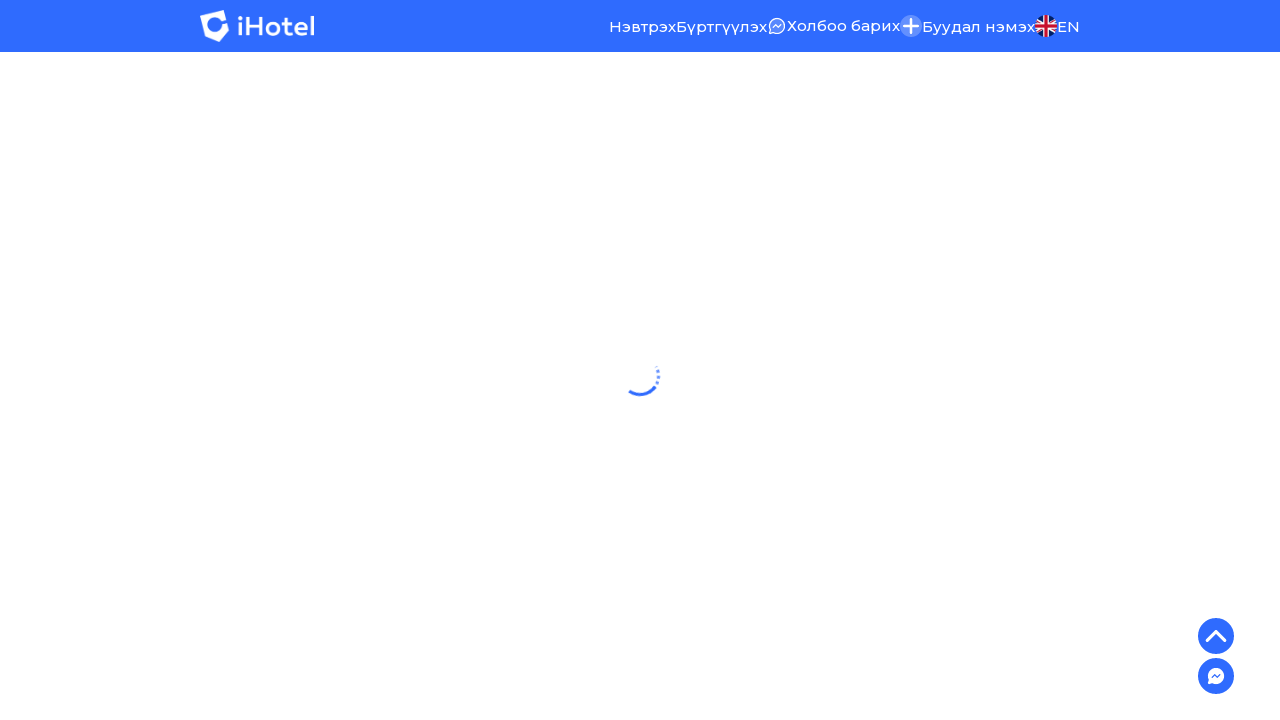

--- FILE ---
content_type: text/html; charset=utf-8
request_url: https://www.ihotel.mn/mn/
body_size: 1613
content:
<!DOCTYPE html><html id="__next_error__"><head><meta charSet="utf-8"/><meta name="viewport" content="width=device-width, initial-scale=1"/><link rel="preload" href="/_next/static/chunks/webpack-b32670ce40b8c67c.js" as="script" fetchPriority="low" crossorigin=""/><script src="/_next/static/chunks/bf6a786c-24f56c4edfc46c89.js" async="" crossorigin=""></script><script src="/_next/static/chunks/1179-9dd80ed21b787c1a.js" async="" crossorigin=""></script><script src="/_next/static/chunks/main-app-ecb49f565b96bc58.js" async="" crossorigin=""></script><meta name="next-size-adjust"/><script src="/_next/static/chunks/polyfills-c67a75d1b6f99dc8.js" crossorigin="" noModule=""></script></head><body><script src="/_next/static/chunks/webpack-b32670ce40b8c67c.js" crossorigin="" async=""></script><script>(self.__next_f=self.__next_f||[]).push([0]);self.__next_f.push([2,null])</script><script>self.__next_f.push([1,"1:HL[\"/_next/static/media/e1c529c04de64b40-s.p.woff2\",\"font\",{\"crossOrigin\":\"\",\"type\":\"font/woff2\"}]\n2:HL[\"/_next/static/css/a66170dceefd5877.css\",\"style\",{\"crossOrigin\":\"\"}]\n0:\"$L3\"\n"])</script><script>self.__next_f.push([1,"4:I{\"id\":76054,\"chunks\":[\"2272:static/chunks/webpack-b32670ce40b8c67c.js\",\"4121:static/chunks/bf6a786c-24f56c4edfc46c89.js\",\"1179:static/chunks/1179-9dd80ed21b787c1a.js\"],\"name\":\"\",\"async\":false}\n6:I{\"id\":41729,\"chunks\":[\"2272:static/chunks/webpack-b32670ce40b8c67c.js\",\"4121:static/chunks/bf6a786c-24f56c4edfc46c89.js\",\"1179:static/chunks/1179-9dd80ed21b787c1a.js\"],\"name\":\"\",\"async\":false}\n7:I{\"id\":99298,\"chunks\":[\"2749:static/chunks/2749-fd11cb5d17a55841.js\",\"4500:static/chunks/4500-000f9961c8049516.js\",\"96"])</script><script>self.__next_f.push([1,"11:static/chunks/9611-7f34ca59c5c620dc.js\",\"174:static/chunks/174-e458305d0fbe3aea.js\",\"8959:static/chunks/8959-477df7df76fbc2b4.js\",\"3185:static/chunks/app/layout-43966b02078e548c.js\"],\"name\":\"\",\"async\":false}\n8:I{\"id\":81443,\"chunks\":[\"2272:static/chunks/webpack-b32670ce40b8c67c.js\",\"4121:static/chunks/bf6a786c-24f56c4edfc46c89.js\",\"1179:static/chunks/1179-9dd80ed21b787c1a.js\"],\"name\":\"\",\"async\":false}\n9:I{\"id\":18639,\"chunks\":[\"2272:static/chunks/webpack-b32670ce40b8c67c.js\",\"4121:static/chunks/bf6a786c-24"])</script><script>self.__next_f.push([1,"f56c4edfc46c89.js\",\"1179:static/chunks/1179-9dd80ed21b787c1a.js\"],\"name\":\"\",\"async\":false}\n"])</script><script>self.__next_f.push([1,"3:[[[\"$\",\"link\",\"0\",{\"rel\":\"stylesheet\",\"href\":\"/_next/static/css/a66170dceefd5877.css\",\"precedence\":\"next\",\"crossOrigin\":\"\"}]],[\"$\",\"$L4\",null,{\"buildId\":\"pI5ME_XeCrEsZepCa9J4y\",\"assetPrefix\":\"\",\"initialCanonicalUrl\":\"/mn/\",\"initialTree\":[\"\",{\"children\":[\"mn\",{\"children\":[\"__PAGE__\",{}]}]},\"$undefined\",\"$undefined\",true],\"initialHead\":[false,\"$L5\"],\"globalErrorComponent\":\"$6\",\"children\":[null,[\"$\",\"$L7\",null,{\"children\":[\"$\",\"$L8\",null,{\"parallelRouterKey\":\"children\",\"segmentPath\":[\"children\"],\"loading\":\"$undefined\",\"loadingStyles\":\"$undefined\",\"hasLoading\":false,\"error\":\"$undefined\",\"errorStyles\":\"$undefined\",\"template\":[\"$\",\"$L9\",null,{}],\"templateStyles\":\"$undefined\",\"notFound\":[[\"$\",\"title\",null,{\"children\":\"404: This page could not be found.\"}],[\"$\",\"div\",null,{\"style\":{\"fontFamily\":\"system-ui,\\\"Segoe UI\\\",Roboto,Helvetica,Arial,sans-serif,\\\"Apple Color Emoji\\\",\\\"Segoe UI Emoji\\\"\",\"height\":\"100vh\",\"textAlign\":\"center\",\"display\":\"flex\",\"flexDirection\":\"column\",\"alignItems\":\"center\",\"justifyContent\":\"center\"},\"children\":[\"$\",\"div\",null,{\"children\":[[\"$\",\"style\",null,{\"dangerouslySetInnerHTML\":{\"__html\":\"body{color:#000;background:#fff;margin:0}.next-error-h1{border-right:1px solid rgba(0,0,0,.3)}@media (prefers-color-scheme:dark){body{color:#fff;background:#000}.next-error-h1{border-right:1px solid rgba(255,255,255,.3)}}\"}}],[\"$\",\"h1\",null,{\"className\":\"next-error-h1\",\"style\":{\"display\":\"inline-block\",\"margin\":\"0 20px 0 0\",\"padding\":\"0 23px 0 0\",\"fontSize\":24,\"fontWeight\":500,\"verticalAlign\":\"top\",\"lineHeight\":\"49px\"},\"children\":\"404\"}],[\"$\",\"div\",null,{\"style\":{\"display\":\"inline-block\"},\"children\":[\"$\",\"h2\",null,{\"style\":{\"fontSize\":14,\"fontWeight\":400,\"lineHeight\":\"49px\",\"margin\":0},\"children\":\"This page could not be found.\"}]}]]}]}]],\"notFoundStyles\":[],\"childProp\":{\"current\":[\"$\",\"$L8\",null,{\"parallelRouterKey\":\"children\",\"segmentPath\":[\"children\",\"mn\",\"children\"],\"loading\":\"$undefined\",\"loadingStyles\":\"$undefined\",\"hasLoading\":false,\"error\":\"$undefined\",\"errorStyles\":\"$undefined\",\"template\":[\"$\",\"$L9\",null,{}],\"templateStyles\":\"$undefined\",\"notFound\":\"$undefined\",\"notFoundStyles\":\"$undefined\",\"childProp\":{\"current\":[\"$La\",\"$Lb\",null],\"segment\":\"__PAGE__\"},\"styles\":[]}],\"segment\":\"mn\"},\"styles\":[]}],\"params\":{}}],null]}]]\n"])</script><script>self.__next_f.push([1,"b:E{\"digest\":\"NEXT_REDIRECT;replace;/;false\"}\n"])</script><script>self.__next_f.push([1,"5:[[\"$\",\"meta\",\"0\",{\"charSet\":\"utf-8\"}],[\"$\",\"meta\",\"1\",{\"name\":\"viewport\",\"content\":\"width=device-width, initial-scale=1\"}],[\"$\",\"meta\",\"2\",{\"name\":\"next-size-adjust\"}]]\na:null\n"])</script></body></html>

--- FILE ---
content_type: text/x-component
request_url: https://www.ihotel.mn/?_rsc=j4kqs
body_size: 627
content:
1:HL["/_next/static/css/4df78f2cd73d6b26.css","style"]
0:["pI5ME_XeCrEsZepCa9J4y",[["children","__PAGE__",["__PAGE__",{}],"$L2",[[["$","link","0",{"rel":"stylesheet","href":"/_next/static/css/4df78f2cd73d6b26.css","precedence":"next","crossOrigin":"$undefined"}]],"$L3"]]]]
5:I{"id":65146,"chunks":["2272:static/chunks/webpack-b32670ce40b8c67c.js","4121:static/chunks/bf6a786c-24f56c4edfc46c89.js","1179:static/chunks/1179-9dd80ed21b787c1a.js"],"name":"","async":false}
6:I{"id":85125,"chunks":["3665:static/chunks/f97e080b-feffd3ea0ae11be6.js","5384:static/chunks/5384-f01b3a7715c0e19a.js","2749:static/chunks/2749-fd11cb5d17a55841.js","4832:static/chunks/4832-b1b0a96a890395b0.js","7005:static/chunks/7005-359b96c3d7efa7b5.js","9811:static/chunks/9811-7a2ef878507f6601.js","5444:static/chunks/5444-9f4bc170459ff347.js","6426:static/chunks/6426-339bb4d41946e47a.js","1931:static/chunks/app/page-b7cac4b432c76f7e.js"],"name":"","async":false}
2:["$L4",["$","$L5",null,{"propsForComponent":{"params":{},"searchParams":{}},"Component":"$6","isStaticGeneration":false}],null]
3:[["$","meta","0",{"charSet":"utf-8"}],["$","meta","1",{"name":"viewport","content":"width=device-width, initial-scale=1"}],["$","meta","2",{"name":"next-size-adjust"}]]
4:null


--- FILE ---
content_type: text/javascript
request_url: https://www.ihotel.mn/_next/static/chunks/app/layout-43966b02078e548c.js
body_size: 1184
content:
(self.webpackChunk_N_E=self.webpackChunk_N_E||[]).push([[3185],{85332:function(e,t,n){Promise.resolve().then(n.bind(n,99298))},99298:function(e,t,n){"use strict";n.r(t),n.d(t,{default:function(){return RootLayout}});var o=n(26705),a=n(43102),r=n.n(a);n(58877);var s=n(73877),c=n(82749);function AuthProvider(e){let{children:t}=e;return(0,o.jsx)(c.SessionProvider,{children:t})}var i=n(33186),h=n(31286);function RootLayout(e){let{children:t}=e;return(0,o.jsx)(s.Hs,{children:(0,o.jsx)(AuthProvider,{children:(0,o.jsx)(i.Z,{children:(0,o.jsxs)("html",{lang:"en",children:[(0,o.jsxs)("head",{children:[(0,o.jsx)("link",{rel:"icon",type:"image/x-icon",href:"/favicon-blue.ico"}),(0,o.jsx)("link",{rel:"shortcut icon",type:"image/x-icon",href:"/favicon-blue.ico"}),(0,o.jsx)("link",{rel:"preconnect",href:"".concat("https://api.myhotel.mn"),crossOrigin:"anonymous"}),(0,o.jsx)("link",{rel:"preconnect",href:"https://www.googletagmanager.com/gtag/js?id=G-K2XX7S5RDV"}),(0,o.jsx)("meta",{httpEquiv:"X-UA-Compatible",content:"IE=edge"}),(0,o.jsx)("meta",{name:"author",content:"iHotel LLC"}),(0,o.jsx)("meta",{name:"copyright",content:"iHotel LLC"}),(0,o.jsx)("meta",{property:"fb:app_id",content:"500186344160161"}),(0,o.jsx)("meta",{name:"msapplication-TileColor",content:"#da532c"}),(0,o.jsx)("meta",{property:"og:type",content:"website"}),(0,o.jsx)("meta",{property:"og:image",content:"".concat("https://www.ihotel.mn","/sharephoto.jpg")}),(0,o.jsx)("meta",{property:"og:image:width",content:"1200"}),(0,o.jsx)("meta",{property:"og:image:height",content:"630"}),(0,o.jsx)("meta",{itemProp:"image",content:"".concat("https://www.ihotel.mn","/sharephoto.jpg")}),(0,o.jsx)("script",{async:!0,src:"https://www.googletagmanager.com/gtag/js?id=G-K2XX7S5RDV"}),(0,o.jsx)("script",{id:"google-analytics",dangerouslySetInnerHTML:{__html:"window.dataLayer = window.dataLayer || [];\n            function gtag(){dataLayer.push(arguments);}\n            gtag('js', new Date());\n\n            gtag('config', 'G-K2XX7S5RDV');"},async:!0}),(0,o.jsx)("script",{id:"hotjar",dangerouslySetInnerHTML:{__html:"(function(h,o,t,j,a,r){\n    h.hj=h.hj||function(){(h.hj.q=h.hj.q||[]).push(arguments)};\n    h._hjSettings={hjid:5129465,hjsv:6};\n    a=o.getElementsByTagName('head')[0];\n    r=o.createElement('script');r.async=1;\n    r.src=t+h._hjSettings.hjid+j+h._hjSettings.hjsv;\n    a.appendChild(r);\n})(window,document,'https://static.hotjar.com/c/hotjar-','.js?sv=');"},async:!0})]}),(0,o.jsx)("body",{className:"relative overscroll-y-none scrollHidden ".concat(r().className),children:(0,o.jsx)(h.x,{children:t})})]})})})})}},73877:function(e,t,n){"use strict";n.d(t,{Hs:function(){return AppCtxProvider},rq:function(){return useAppCtx}});var o=n(26705),a=n(20955);let r={appState:{phone:"77279090",logOrSign:"",menu:"",map:"",filter:"",selectedRoom:"",selectedRoomOccupancy:"",calendar:"",biggerImage:[],imageIndex:0,paymentMethod:"",selectedRoomPrice:0},dispatch:()=>{}},appReducer=(e,t)=>"CHANGE_APP_STATE"===t.type?{...e,...t.payload}:e,s=(0,a.createContext)(r),useAppCtx=()=>(0,a.useContext)(s),AppCtxProvider=e=>{let{children:t}=e,[n,c]=(0,a.useReducer)(appReducer,r.appState);return(0,o.jsx)(s.Provider,{value:{appState:n,dispatch:e=>{c(e)}},children:t})}},58877:function(){}},function(e){e.O(0,[2749,4500,9611,174,8959,4121,1179,1744],function(){return e(e.s=85332)}),_N_E=e.O()}]);

--- FILE ---
content_type: text/javascript
request_url: https://www.ihotel.mn/_next/static/chunks/9611-7f34ca59c5c620dc.js
body_size: 12536
content:
"use strict";(self.webpackChunk_N_E=self.webpackChunk_N_E||[]).push([[9611],{77196:function(t,e,i){i.d(e,{hO:function(){return useIsPresent},oO:function(){return usePresence}});var s=i(20955),o=i(38243);function usePresence(){let t=(0,s.useContext)(o.O);if(null===t)return[!0,null];let{isPresent:e,onExitComplete:i,register:a}=t,n=(0,s.useId)();return(0,s.useEffect)(()=>a(n),[]),!e&&i?[!1,()=>i&&i(n)]:[!0]}function useIsPresent(){var t;return null===(t=(0,s.useContext)(o.O))||t.isPresent}},79611:function(t,e,i){i.d(e,{E:function(){return th}});var s=i(38613),o=i(55862),a=i(18754),n=i(46571),r=i(53620),l=i(26977),h=i(46567),u=i(79403),c=i(81356),d=i(65717),m=i(44694);let distance=(t,e)=>Math.abs(t-e);var p=i(42592),y=i(72363);let PanSession=class PanSession{constructor(t,e,{transformPagePoint:i,contextWindow:s,dragSnapToOrigin:o=!1}={}){if(this.startEvent=null,this.lastMoveEvent=null,this.lastMoveEventInfo=null,this.handlers={},this.contextWindow=window,this.updatePoint=()=>{if(!(this.lastMoveEvent&&this.lastMoveEventInfo))return;let t=getPanInfo(this.lastMoveEventInfo,this.history),e=null!==this.startEvent,i=function(t,e){let i=distance(t.x,e.x),s=distance(t.y,e.y);return Math.sqrt(i**2+s**2)}(t.offset,{x:0,y:0})>=3;if(!e&&!i)return;let{point:s}=t,{timestamp:o}=y.frameData;this.history.push({...s,timestamp:o});let{onStart:a,onMove:n}=this.handlers;e||(a&&a(this.lastMoveEvent,t),this.startEvent=this.lastMoveEvent),n&&n(this.lastMoveEvent,t)},this.handlePointerMove=(t,e)=>{this.lastMoveEvent=t,this.lastMoveEventInfo=transformPoint(e,this.transformPagePoint),y.Wi.update(this.updatePoint,!0)},this.handlePointerUp=(t,e)=>{this.end();let{onEnd:i,onSessionEnd:s,resumeAnimation:o}=this.handlers;if(this.dragSnapToOrigin&&o&&o(),!(this.lastMoveEvent&&this.lastMoveEventInfo))return;let a=getPanInfo("pointercancel"===t.type?this.lastMoveEventInfo:transformPoint(e,this.transformPagePoint),this.history);this.startEvent&&i&&i(t,a),s&&s(t,a)},!(0,p.D)(t))return;this.dragSnapToOrigin=o,this.handlers=e,this.transformPagePoint=i,this.contextWindow=s||window;let a=(0,u.Q)(t),n=transformPoint(a,this.transformPagePoint),{point:r}=n,{timestamp:l}=y.frameData;this.history=[{...r,timestamp:l}];let{onSessionStart:h}=e;h&&h(t,getPanInfo(n,this.history)),this.removeListeners=(0,m.z)((0,d.a)(this.contextWindow,"pointermove",this.handlePointerMove),(0,d.a)(this.contextWindow,"pointerup",this.handlePointerUp),(0,d.a)(this.contextWindow,"pointercancel",this.handlePointerUp))}updateHandlers(t){this.handlers=t}end(){this.removeListeners&&this.removeListeners(),(0,y.Pn)(this.updatePoint)}};function transformPoint(t,e){return e?{point:e(t.point)}:t}function subtractPoint(t,e){return{x:t.x-e.x,y:t.y-e.y}}function getPanInfo({point:t},e){return{point:t,delta:subtractPoint(t,lastDevicePoint(e)),offset:subtractPoint(t,e[0]),velocity:function(t,e){if(t.length<2)return{x:0,y:0};let i=t.length-1,s=null,o=lastDevicePoint(t);for(;i>=0&&(s=t[i],!(o.timestamp-s.timestamp>(0,c.w)(.1)));)i--;if(!s)return{x:0,y:0};let a=(0,c.X)(o.timestamp-s.timestamp);if(0===a)return{x:0,y:0};let n={x:(o.x-s.x)/a,y:(o.y-s.y)/a};return n.x===1/0&&(n.x=0),n.y===1/0&&(n.y=0),n}(e,0)}}function lastDevicePoint(t){return t[t.length-1]}var g=i(81037),v=i(95503),f=i(42868),x=i(40007);function calcLength(t){return t.max-t.min}function isNear(t,e=0,i=.01){return Math.abs(t-e)<=i}function calcAxisDelta(t,e,i,s=.5){t.origin=s,t.originPoint=(0,x.C)(e.min,e.max,t.origin),t.scale=calcLength(i)/calcLength(e),(isNear(t.scale,1,1e-4)||isNaN(t.scale))&&(t.scale=1),t.translate=(0,x.C)(i.min,i.max,t.origin)-t.originPoint,(isNear(t.translate)||isNaN(t.translate))&&(t.translate=0)}function calcBoxDelta(t,e,i,s){calcAxisDelta(t.x,e.x,i.x,s?s.originX:void 0),calcAxisDelta(t.y,e.y,i.y,s?s.originY:void 0)}function calcRelativeAxis(t,e,i){t.min=i.min+e.min,t.max=t.min+calcLength(e)}function calcRelativeAxisPosition(t,e,i){t.min=e.min-i.min,t.max=t.min+calcLength(e)}function calcRelativePosition(t,e,i){calcRelativeAxisPosition(t.x,e.x,i.x),calcRelativeAxisPosition(t.y,e.y,i.y)}var P=i(43021);function calcRelativeAxisConstraints(t,e,i){return{min:void 0!==e?t.min+e:void 0,max:void 0!==i?t.max+i-(t.max-t.min):void 0}}function calcViewportAxisConstraints(t,e){let i=e.min-t.min,s=e.max-t.max;return e.max-e.min<t.max-t.min&&([i,s]=[s,i]),{min:i,max:s}}function resolveAxisElastic(t,e,i){return{min:resolvePointElastic(t,e),max:resolvePointElastic(t,i)}}function resolvePointElastic(t,e){return"number"==typeof t?t:t[e]||0}var D=i(84597);function eachAxis(t){return[t("x"),t("y")]}var T=i(83937),A=i(14902),E=i(41944),R=i(43681),L=i(29115);let getContextWindow=({current:t})=>t?t.ownerDocument.defaultView:null,S=new WeakMap;let VisualElementDragControls=class VisualElementDragControls{constructor(t){this.openGlobalLock=null,this.isDragging=!1,this.currentDirection=null,this.originPoint={x:0,y:0},this.constraints=!1,this.hasMutatedConstraints=!1,this.elastic=(0,D.dO)(),this.visualElement=t}start(t,{snapToCursor:e=!1}={}){let{presenceContext:i}=this.visualElement;if(i&&!1===i.isPresent)return;let{dragSnapToOrigin:s}=this.getProps();this.panSession=new PanSession(t,{onSessionStart:t=>{let{dragSnapToOrigin:i}=this.getProps();i?this.pauseAnimation():this.stopAnimation(),e&&this.snapToCursor((0,u.Q)(t,"page").point)},onStart:(t,e)=>{let{drag:i,dragPropagation:s,onDragStart:o}=this.getProps();if(i&&!s&&(this.openGlobalLock&&this.openGlobalLock(),this.openGlobalLock=(0,g.fJ)(i),!this.openGlobalLock))return;this.isDragging=!0,this.currentDirection=null,this.resolveConstraints(),this.visualElement.projection&&(this.visualElement.projection.isAnimationBlocked=!0,this.visualElement.projection.target=void 0),eachAxis(t=>{let e=this.getAxisMotionValue(t).get()||0;if(R.aQ.test(e)){let{projection:i}=this.visualElement;if(i&&i.layout){let s=i.layout.layoutBox[t];if(s){let t=calcLength(s);e=t*(parseFloat(e)/100)}}}this.originPoint[t]=e}),o&&y.Wi.update(()=>o(t,e),!1,!0);let{animationState:a}=this.visualElement;a&&a.setActive("whileDrag",!0)},onMove:(t,e)=>{let{dragPropagation:i,dragDirectionLock:s,onDirectionLock:o,onDrag:a}=this.getProps();if(!i&&!this.openGlobalLock)return;let{offset:n}=e;if(s&&null===this.currentDirection){this.currentDirection=function(t,e=10){let i=null;return Math.abs(t.y)>e?i="y":Math.abs(t.x)>e&&(i="x"),i}(n),null!==this.currentDirection&&o&&o(this.currentDirection);return}this.updateAxis("x",e.point,n),this.updateAxis("y",e.point,n),this.visualElement.render(),a&&a(t,e)},onSessionEnd:(t,e)=>this.stop(t,e),resumeAnimation:()=>eachAxis(t=>{var e;return"paused"===this.getAnimationState(t)&&(null===(e=this.getAxisMotionValue(t).animation)||void 0===e?void 0:e.play())})},{transformPagePoint:this.visualElement.getTransformPagePoint(),dragSnapToOrigin:s,contextWindow:getContextWindow(this.visualElement)})}stop(t,e){let i=this.isDragging;if(this.cancel(),!i)return;let{velocity:s}=e;this.startAnimation(s);let{onDragEnd:o}=this.getProps();o&&y.Wi.update(()=>o(t,e))}cancel(){this.isDragging=!1;let{projection:t,animationState:e}=this.visualElement;t&&(t.isAnimationBlocked=!1),this.panSession&&this.panSession.end(),this.panSession=void 0;let{dragPropagation:i}=this.getProps();!i&&this.openGlobalLock&&(this.openGlobalLock(),this.openGlobalLock=null),e&&e.setActive("whileDrag",!1)}updateAxis(t,e,i){let{drag:s}=this.getProps();if(!i||!shouldDrag(t,s,this.currentDirection))return;let o=this.getAxisMotionValue(t),a=this.originPoint[t]+i[t];this.constraints&&this.constraints[t]&&(a=function(t,{min:e,max:i},s){return void 0!==e&&t<e?t=s?(0,x.C)(e,t,s.min):Math.max(t,e):void 0!==i&&t>i&&(t=s?(0,x.C)(i,t,s.max):Math.min(t,i)),t}(a,this.constraints[t],this.elastic[t])),o.set(a)}resolveConstraints(){var t;let{dragConstraints:e,dragElastic:i}=this.getProps(),s=this.visualElement.projection&&!this.visualElement.projection.layout?this.visualElement.projection.measure(!1):null===(t=this.visualElement.projection)||void 0===t?void 0:t.layout,o=this.constraints;e&&(0,v.I)(e)?this.constraints||(this.constraints=this.resolveRefConstraints()):e&&s?this.constraints=function(t,{top:e,left:i,bottom:s,right:o}){return{x:calcRelativeAxisConstraints(t.x,i,o),y:calcRelativeAxisConstraints(t.y,e,s)}}(s.layoutBox,e):this.constraints=!1,this.elastic=function(t=.35){return!1===t?t=0:!0===t&&(t=.35),{x:resolveAxisElastic(t,"left","right"),y:resolveAxisElastic(t,"top","bottom")}}(i),o!==this.constraints&&s&&this.constraints&&!this.hasMutatedConstraints&&eachAxis(t=>{this.getAxisMotionValue(t)&&(this.constraints[t]=function(t,e){let i={};return void 0!==e.min&&(i.min=e.min-t.min),void 0!==e.max&&(i.max=e.max-t.min),i}(s.layoutBox[t],this.constraints[t]))})}resolveRefConstraints(){var t;let{dragConstraints:e,onMeasureDragConstraints:i}=this.getProps();if(!e||!(0,v.I)(e))return!1;let s=e.current;(0,h.k)(null!==s,"If `dragConstraints` is set as a React ref, that ref must be passed to another component's `ref` prop.");let{projection:o}=this.visualElement;if(!o||!o.layout)return!1;let a=(0,T.z)(s,o.root,this.visualElement.getTransformPagePoint()),n={x:calcViewportAxisConstraints((t=o.layout.layoutBox).x,a.x),y:calcViewportAxisConstraints(t.y,a.y)};if(i){let t=i((0,A.z2)(n));this.hasMutatedConstraints=!!t,t&&(n=(0,A.i8)(t))}return n}startAnimation(t){let{drag:e,dragMomentum:i,dragElastic:s,dragTransition:o,dragSnapToOrigin:a,onDragTransitionEnd:n}=this.getProps(),r=this.constraints||{},l=eachAxis(n=>{if(!shouldDrag(n,e,this.currentDirection))return;let l=r&&r[n]||{};a&&(l={min:0,max:0});let h={type:"inertia",velocity:i?t[n]:0,bounceStiffness:s?200:1e6,bounceDamping:s?40:1e7,timeConstant:750,restDelta:1,restSpeed:10,...o,...l};return this.startAxisValueAnimation(n,h)});return Promise.all(l).then(n)}startAxisValueAnimation(t,e){let i=this.getAxisMotionValue(t);return i.start((0,L.v)(t,i,0,e))}stopAnimation(){eachAxis(t=>this.getAxisMotionValue(t).stop())}pauseAnimation(){eachAxis(t=>{var e;return null===(e=this.getAxisMotionValue(t).animation)||void 0===e?void 0:e.pause()})}getAnimationState(t){var e;return null===(e=this.getAxisMotionValue(t).animation)||void 0===e?void 0:e.state}getAxisMotionValue(t){let e="_drag"+t.toUpperCase(),i=this.visualElement.getProps(),s=i[e];return s||this.visualElement.getValue(t,(i.initial?i.initial[t]:void 0)||0)}snapToCursor(t){eachAxis(e=>{let{drag:i}=this.getProps();if(!shouldDrag(e,i,this.currentDirection))return;let{projection:s}=this.visualElement,o=this.getAxisMotionValue(e);if(s&&s.layout){let{min:i,max:a}=s.layout.layoutBox[e];o.set(t[e]-(0,x.C)(i,a,.5))}})}scalePositionWithinConstraints(){if(!this.visualElement.current)return;let{drag:t,dragConstraints:e}=this.getProps(),{projection:i}=this.visualElement;if(!(0,v.I)(e)||!i||!this.constraints)return;this.stopAnimation();let s={x:0,y:0};eachAxis(t=>{let e=this.getAxisMotionValue(t);if(e){let i=e.get();s[t]=function(t,e){let i=.5,s=calcLength(t),o=calcLength(e);return o>s?i=(0,f.Y)(e.min,e.max-s,t.min):s>o&&(i=(0,f.Y)(t.min,t.max-o,e.min)),(0,P.u)(0,1,i)}({min:i,max:i},this.constraints[t])}});let{transformTemplate:o}=this.visualElement.getProps();this.visualElement.current.style.transform=o?o({},""):"none",i.root&&i.root.updateScroll(),i.updateLayout(),this.resolveConstraints(),eachAxis(e=>{if(!shouldDrag(e,t,null))return;let i=this.getAxisMotionValue(e),{min:o,max:a}=this.constraints[e];i.set((0,x.C)(o,a,s[e]))})}addListeners(){if(!this.visualElement.current)return;S.set(this.visualElement,this);let t=this.visualElement.current,e=(0,d.a)(t,"pointerdown",t=>{let{drag:e,dragListener:i=!0}=this.getProps();e&&i&&this.start(t)}),measureDragConstraints=()=>{let{dragConstraints:t}=this.getProps();(0,v.I)(t)&&(this.constraints=this.resolveRefConstraints())},{projection:i}=this.visualElement,s=i.addEventListener("measure",measureDragConstraints);i&&!i.layout&&(i.root&&i.root.updateScroll(),i.updateLayout()),measureDragConstraints();let o=(0,E.E)(window,"resize",()=>this.scalePositionWithinConstraints()),a=i.addEventListener("didUpdate",({delta:t,hasLayoutChanged:e})=>{this.isDragging&&e&&(eachAxis(e=>{let i=this.getAxisMotionValue(e);i&&(this.originPoint[e]+=t[e].translate,i.set(i.get()+t[e].translate))}),this.visualElement.render())});return()=>{o(),e(),s(),a&&a()}}getProps(){let t=this.visualElement.getProps(),{drag:e=!1,dragDirectionLock:i=!1,dragPropagation:s=!1,dragConstraints:o=!1,dragElastic:a=.35,dragMomentum:n=!0}=t;return{...t,drag:e,dragDirectionLock:i,dragPropagation:s,dragConstraints:o,dragElastic:a,dragMomentum:n}}};function shouldDrag(t,e,i){return(!0===e||e===t)&&(null===i||i===t)}let DragGesture=class DragGesture extends r.L{constructor(t){super(t),this.removeGroupControls=l.Z,this.removeListeners=l.Z,this.controls=new VisualElementDragControls(t)}mount(){let{dragControls:t}=this.node.getProps();t&&(this.removeGroupControls=t.subscribe(this.controls)),this.removeListeners=this.controls.addListeners()||l.Z}unmount(){this.removeGroupControls(),this.removeListeners()}};let asyncHandler=t=>(e,i)=>{t&&y.Wi.update(()=>t(e,i))};let PanGesture=class PanGesture extends r.L{constructor(){super(...arguments),this.removePointerDownListener=l.Z}onPointerDown(t){this.session=new PanSession(t,this.createPanHandlers(),{transformPagePoint:this.node.getTransformPagePoint(),contextWindow:getContextWindow(this.node)})}createPanHandlers(){let{onPanSessionStart:t,onPanStart:e,onPan:i,onPanEnd:s}=this.node.getProps();return{onSessionStart:asyncHandler(t),onStart:asyncHandler(e),onMove:i,onEnd:(t,e)=>{delete this.session,s&&y.Wi.update(()=>s(t,e))}}}mount(){this.removePointerDownListener=(0,d.a)(this.node.current,"pointerdown",t=>this.onPointerDown(t))}update(){this.session&&this.session.updateHandlers(this.createPanHandlers())}unmount(){this.removePointerDownListener(),this.session&&this.session.end()}};var B=i(20955),C=i(77196),j=i(781),b=i(27266);let M={hasAnimatedSinceResize:!0,hasEverUpdated:!1};function pixelsToPercent(t,e){return e.max===e.min?0:t/(e.max-e.min)*100}let w={correct:(t,e)=>{if(!e.target)return t;if("string"==typeof t){if(!R.px.test(t))return t;t=parseFloat(t)}let i=pixelsToPercent(t,e.target.x),s=pixelsToPercent(t,e.target.y);return`${i}% ${s}%`}};var V=i(89155),k=i(611);let MeasureLayoutWithContext=class MeasureLayoutWithContext extends B.Component{componentDidMount(){let{visualElement:t,layoutGroup:e,switchLayoutGroup:i,layoutId:s}=this.props,{projection:o}=t;(0,k.B)(U),o&&(e.group&&e.group.add(o),i&&i.register&&s&&i.register(o),o.root.didUpdate(),o.addEventListener("animationComplete",()=>{this.safeToRemove()}),o.setOptions({...o.options,onExitComplete:()=>this.safeToRemove()})),M.hasEverUpdated=!0}getSnapshotBeforeUpdate(t){let{layoutDependency:e,visualElement:i,drag:s,isPresent:o}=this.props,a=i.projection;return a&&(a.isPresent=o,s||t.layoutDependency!==e||void 0===e?a.willUpdate():this.safeToRemove(),t.isPresent===o||(o?a.promote():a.relegate()||y.Wi.postRender(()=>{let t=a.getStack();t&&t.members.length||this.safeToRemove()}))),null}componentDidUpdate(){let{projection:t}=this.props.visualElement;t&&(t.root.didUpdate(),queueMicrotask(()=>{!t.currentAnimation&&t.isLead()&&this.safeToRemove()}))}componentWillUnmount(){let{visualElement:t,layoutGroup:e,switchLayoutGroup:i}=this.props,{projection:s}=t;s&&(s.scheduleCheckAfterUnmount(),e&&e.group&&e.group.remove(s),i&&i.deregister&&i.deregister(s))}safeToRemove(){let{safeToRemove:t}=this.props;t&&t()}render(){return null}};function MeasureLayout(t){let[e,i]=(0,C.oO)(),s=(0,B.useContext)(j.p);return B.createElement(MeasureLayoutWithContext,{...t,layoutGroup:s,switchLayoutGroup:(0,B.useContext)(b.g),isPresent:e,safeToRemove:i})}let U={borderRadius:{...w,applyTo:["borderTopLeftRadius","borderTopRightRadius","borderBottomLeftRadius","borderBottomRightRadius"]},borderTopLeftRadius:w,borderTopRightRadius:w,borderBottomLeftRadius:w,borderBottomRightRadius:w,boxShadow:{correct:(t,{treeScale:e,projectionDelta:i})=>{let s=V.P.parse(t);if(s.length>5)return t;let o=V.P.createTransformer(t),a="number"!=typeof s[0]?1:0,n=i.x.scale*e.x,r=i.y.scale*e.y;s[0+a]/=n,s[1+a]/=r;let l=(0,x.C)(n,r,.5);return"number"==typeof s[2+a]&&(s[2+a]/=l),"number"==typeof s[3+a]&&(s[3+a]/=l),o(s)}}};var O=i(27026),I=i(927);let F=["TopLeft","TopRight","BottomLeft","BottomRight"],N=F.length,asNumber=t=>"string"==typeof t?parseFloat(t):t,isPx=t=>"number"==typeof t||R.px.test(t);function getRadius(t,e){return void 0!==t[e]?t[e]:t.borderRadius}let W=compress(0,.5,I.Bn),G=compress(.5,.95,l.Z);function compress(t,e,i){return s=>s<t?0:s>e?1:i((0,f.Y)(t,e,s))}function copyAxisInto(t,e){t.min=e.min,t.max=e.max}function copyBoxInto(t,e){copyAxisInto(t.x,e.x),copyAxisInto(t.y,e.y)}var z=i(91841);function removePointDelta(t,e,i,s,o){return t-=e,t=(0,z.q2)(t,1/i,s),void 0!==o&&(t=(0,z.q2)(t,1/o,s)),t}function removeAxisTransforms(t,e,[i,s,o],a,n){!function(t,e=0,i=1,s=.5,o,a=t,n=t){if(R.aQ.test(e)){e=parseFloat(e);let t=(0,x.C)(n.min,n.max,e/100);e=t-n.min}if("number"!=typeof e)return;let r=(0,x.C)(a.min,a.max,s);t===a&&(r-=e),t.min=removePointDelta(t.min,e,i,r,o),t.max=removePointDelta(t.max,e,i,r,o)}(t,e[i],e[s],e[o],e.scale,a,n)}let H=["x","scaleX","originX"],Z=["y","scaleY","originY"];function removeBoxTransforms(t,e,i,s){removeAxisTransforms(t.x,e,H,i?i.x:void 0,s?s.x:void 0),removeAxisTransforms(t.y,e,Z,i?i.y:void 0,s?s.y:void 0)}var $=i(37924);function isAxisDeltaZero(t){return 0===t.translate&&1===t.scale}function isDeltaZero(t){return isAxisDeltaZero(t.x)&&isAxisDeltaZero(t.y)}function boxEqualsRounded(t,e){return Math.round(t.x.min)===Math.round(e.x.min)&&Math.round(t.x.max)===Math.round(e.x.max)&&Math.round(t.y.min)===Math.round(e.y.min)&&Math.round(t.y.max)===Math.round(e.y.max)}function aspectRatio(t){return calcLength(t.x)/calcLength(t.y)}var Y=i(77081);let NodeStack=class NodeStack{constructor(){this.members=[]}add(t){(0,Y.y4)(this.members,t),t.scheduleRender()}remove(t){if((0,Y.cl)(this.members,t),t===this.prevLead&&(this.prevLead=void 0),t===this.lead){let t=this.members[this.members.length-1];t&&this.promote(t)}}relegate(t){let e;let i=this.members.findIndex(e=>t===e);if(0===i)return!1;for(let t=i;t>=0;t--){let i=this.members[t];if(!1!==i.isPresent){e=i;break}}return!!e&&(this.promote(e),!0)}promote(t,e){let i=this.lead;if(t!==i&&(this.prevLead=i,this.lead=t,t.show(),i)){i.instance&&i.scheduleRender(),t.scheduleRender(),t.resumeFrom=i,e&&(t.resumeFrom.preserveOpacity=!0),i.snapshot&&(t.snapshot=i.snapshot,t.snapshot.latestValues=i.animationValues||i.latestValues),t.root&&t.root.isUpdating&&(t.isLayoutDirty=!0);let{crossfade:s}=t.options;!1===s&&i.hide()}}exitAnimationComplete(){this.members.forEach(t=>{let{options:e,resumingFrom:i}=t;e.onExitComplete&&e.onExitComplete(),i&&i.options.onExitComplete&&i.options.onExitComplete()})}scheduleRender(){this.members.forEach(t=>{t.instance&&t.scheduleRender(!1)})}removeLeadSnapshot(){this.lead&&this.lead.snapshot&&(this.lead.snapshot=void 0)}};function buildProjectionTransform(t,e,i){let s="",o=t.x.translate/e.x,a=t.y.translate/e.y;if((o||a)&&(s=`translate3d(${o}px, ${a}px, 0) `),(1!==e.x||1!==e.y)&&(s+=`scale(${1/e.x}, ${1/e.y}) `),i){let{rotate:t,rotateX:e,rotateY:o}=i;t&&(s+=`rotate(${t}deg) `),e&&(s+=`rotateX(${e}deg) `),o&&(s+=`rotateY(${o}deg) `)}let n=t.x.scale*e.x,r=t.y.scale*e.y;return(1!==n||1!==r)&&(s+=`scale(${n}, ${r})`),s||"none"}var q=i(10121);let compareByDepth=(t,e)=>t.depth-e.depth;let FlatTree=class FlatTree{constructor(){this.children=[],this.isDirty=!1}add(t){(0,Y.y4)(this.children,t),this.isDirty=!0}remove(t){(0,Y.cl)(this.children,t),this.isDirty=!0}forEach(t){this.isDirty&&this.children.sort(compareByDepth),this.isDirty=!1,this.children.forEach(t)}};var X=i(18039),Q=i(74101),_=i(65735);let J=["","X","Y","Z"],K={visibility:"hidden"},tt=0,te={type:"projectionFrame",totalNodes:0,resolvedTargetDeltas:0,recalculatedProjection:0};function createProjectionNode({attachResizeListener:t,defaultParent:e,measureScroll:i,checkIsScrollRoot:s,resetTransform:o}){return class{constructor(t={},i=null==e?void 0:e()){this.id=tt++,this.animationId=0,this.children=new Set,this.options={},this.isTreeAnimating=!1,this.isAnimationBlocked=!1,this.isLayoutDirty=!1,this.isProjectionDirty=!1,this.isSharedProjectionDirty=!1,this.isTransformDirty=!1,this.updateManuallyBlocked=!1,this.updateBlockedByResize=!1,this.isUpdating=!1,this.isSVG=!1,this.needsReset=!1,this.shouldResetTransform=!1,this.treeScale={x:1,y:1},this.eventHandlers=new Map,this.hasTreeAnimated=!1,this.updateScheduled=!1,this.projectionUpdateScheduled=!1,this.checkUpdateFailed=()=>{this.isUpdating&&(this.isUpdating=!1,this.clearAllSnapshots())},this.updateProjection=()=>{this.projectionUpdateScheduled=!1,te.totalNodes=te.resolvedTargetDeltas=te.recalculatedProjection=0,this.nodes.forEach(propagateDirtyNodes),this.nodes.forEach(resolveTargetDelta),this.nodes.forEach(calcProjection),this.nodes.forEach(cleanDirtyNodes),window.MotionDebug&&window.MotionDebug.record(te)},this.hasProjected=!1,this.isVisible=!0,this.animationProgress=0,this.sharedNodes=new Map,this.latestValues=t,this.root=i?i.root||i:this,this.path=i?[...i.path,i]:[],this.parent=i,this.depth=i?i.depth+1:0;for(let t=0;t<this.path.length;t++)this.path[t].shouldResetTransform=!0;this.root===this&&(this.nodes=new FlatTree)}addEventListener(t,e){return this.eventHandlers.has(t)||this.eventHandlers.set(t,new O.L),this.eventHandlers.get(t).add(e)}notifyListeners(t,...e){let i=this.eventHandlers.get(t);i&&i.notify(...e)}hasListeners(t){return this.eventHandlers.has(t)}mount(e,i=this.root.hasTreeAnimated){if(this.instance)return;this.isSVG=e instanceof SVGElement&&"svg"!==e.tagName,this.instance=e;let{layoutId:s,layout:o,visualElement:a}=this.options;if(a&&!a.current&&a.mount(e),this.root.nodes.add(this),this.parent&&this.parent.children.add(this),i&&(o||s)&&(this.isLayoutDirty=!0),t){let i;let resizeUnblockUpdate=()=>this.root.updateBlockedByResize=!1;t(e,()=>{this.root.updateBlockedByResize=!0,i&&i(),i=function(t,e){let i=performance.now(),checkElapsed=({timestamp:s})=>{let o=s-i;o>=e&&((0,y.Pn)(checkElapsed),t(o-e))};return y.Wi.read(checkElapsed,!0),()=>(0,y.Pn)(checkElapsed)}(resizeUnblockUpdate,250),M.hasAnimatedSinceResize&&(M.hasAnimatedSinceResize=!1,this.nodes.forEach(finishAnimation))})}s&&this.root.registerSharedNode(s,this),!1!==this.options.animate&&a&&(s||o)&&this.addEventListener("didUpdate",({delta:t,hasLayoutChanged:e,hasRelativeTargetChanged:i,layout:s})=>{if(this.isTreeAnimationBlocked()){this.target=void 0,this.relativeTarget=void 0;return}let o=this.options.transition||a.getDefaultTransition()||ti,{onLayoutAnimationStart:n,onLayoutAnimationComplete:r}=a.getProps(),l=!this.targetLayout||!boxEqualsRounded(this.targetLayout,s)||i,h=!e&&i;if(this.options.layoutRoot||this.resumeFrom&&this.resumeFrom.instance||h||e&&(l||!this.currentAnimation)){this.resumeFrom&&(this.resumingFrom=this.resumeFrom,this.resumingFrom.resumingFrom=void 0),this.setAnimationOrigin(t,h);let e={...(0,$.e)(o,"layout"),onPlay:n,onComplete:r};(a.shouldReduceMotion||this.options.layoutRoot)&&(e.delay=0,e.type=!1),this.startAnimation(e)}else e||finishAnimation(this),this.isLead()&&this.options.onExitComplete&&this.options.onExitComplete();this.targetLayout=s})}unmount(){this.options.layoutId&&this.willUpdate(),this.root.nodes.remove(this);let t=this.getStack();t&&t.remove(this),this.parent&&this.parent.children.delete(this),this.instance=void 0,(0,y.Pn)(this.updateProjection)}blockUpdate(){this.updateManuallyBlocked=!0}unblockUpdate(){this.updateManuallyBlocked=!1}isUpdateBlocked(){return this.updateManuallyBlocked||this.updateBlockedByResize}isTreeAnimationBlocked(){return this.isAnimationBlocked||this.parent&&this.parent.isTreeAnimationBlocked()||!1}startUpdate(){!this.isUpdateBlocked()&&(this.isUpdating=!0,this.nodes&&this.nodes.forEach(resetRotation),this.animationId++)}getTransformTemplate(){let{visualElement:t}=this.options;return t&&t.getProps().transformTemplate}willUpdate(t=!0){if(this.root.hasTreeAnimated=!0,this.root.isUpdateBlocked()){this.options.onExitComplete&&this.options.onExitComplete();return}if(this.root.isUpdating||this.root.startUpdate(),this.isLayoutDirty)return;this.isLayoutDirty=!0;for(let t=0;t<this.path.length;t++){let e=this.path[t];e.shouldResetTransform=!0,e.updateScroll("snapshot"),e.options.layoutRoot&&e.willUpdate(!1)}let{layoutId:e,layout:i}=this.options;if(void 0===e&&!i)return;let s=this.getTransformTemplate();this.prevTransformTemplateValue=s?s(this.latestValues,""):void 0,this.updateSnapshot(),t&&this.notifyListeners("willUpdate")}update(){this.updateScheduled=!1;let t=this.isUpdateBlocked();if(t){this.unblockUpdate(),this.clearAllSnapshots(),this.nodes.forEach(clearMeasurements);return}this.isUpdating||this.nodes.forEach(clearIsLayoutDirty),this.isUpdating=!1,this.nodes.forEach(resetTransformStyle),this.nodes.forEach(updateLayout),this.nodes.forEach(notifyLayoutUpdate),this.clearAllSnapshots();let e=performance.now();y.frameData.delta=(0,P.u)(0,1e3/60,e-y.frameData.timestamp),y.frameData.timestamp=e,y.frameData.isProcessing=!0,y.S6.update.process(y.frameData),y.S6.preRender.process(y.frameData),y.S6.render.process(y.frameData),y.frameData.isProcessing=!1}didUpdate(){this.updateScheduled||(this.updateScheduled=!0,queueMicrotask(()=>this.update()))}clearAllSnapshots(){this.nodes.forEach(clearSnapshot),this.sharedNodes.forEach(removeLeadSnapshots)}scheduleUpdateProjection(){this.projectionUpdateScheduled||(this.projectionUpdateScheduled=!0,y.Wi.preRender(this.updateProjection,!1,!0))}scheduleCheckAfterUnmount(){y.Wi.postRender(()=>{this.isLayoutDirty?this.root.didUpdate():this.root.checkUpdateFailed()})}updateSnapshot(){!this.snapshot&&this.instance&&(this.snapshot=this.measure())}updateLayout(){if(!this.instance||(this.updateScroll(),!(this.options.alwaysMeasureLayout&&this.isLead())&&!this.isLayoutDirty))return;if(this.resumeFrom&&!this.resumeFrom.instance)for(let t=0;t<this.path.length;t++){let e=this.path[t];e.updateScroll()}let t=this.layout;this.layout=this.measure(!1),this.layoutCorrected=(0,D.dO)(),this.isLayoutDirty=!1,this.projectionDelta=void 0,this.notifyListeners("measure",this.layout.layoutBox);let{visualElement:e}=this.options;e&&e.notify("LayoutMeasure",this.layout.layoutBox,t?t.layoutBox:void 0)}updateScroll(t="measure"){let e=!!(this.options.layoutScroll&&this.instance);this.scroll&&this.scroll.animationId===this.root.animationId&&this.scroll.phase===t&&(e=!1),e&&(this.scroll={animationId:this.root.animationId,phase:t,isRoot:s(this.instance),offset:i(this.instance)})}resetTransform(){if(!o)return;let t=this.isLayoutDirty||this.shouldResetTransform,e=this.projectionDelta&&!isDeltaZero(this.projectionDelta),i=this.getTransformTemplate(),s=i?i(this.latestValues,""):void 0,a=s!==this.prevTransformTemplateValue;t&&(e||(0,q.ud)(this.latestValues)||a)&&(o(this.instance,s),this.shouldResetTransform=!1,this.scheduleRender())}measure(t=!0){var e;let i=this.measurePageBox(),s=this.removeElementScroll(i);return t&&(s=this.removeTransform(s)),roundAxis((e=s).x),roundAxis(e.y),{animationId:this.root.animationId,measuredBox:i,layoutBox:s,latestValues:{},source:this.id}}measurePageBox(){let{visualElement:t}=this.options;if(!t)return(0,D.dO)();let e=t.measureViewportBox(),{scroll:i}=this.root;return i&&((0,z.am)(e.x,i.offset.x),(0,z.am)(e.y,i.offset.y)),e}removeElementScroll(t){let e=(0,D.dO)();copyBoxInto(e,t);for(let i=0;i<this.path.length;i++){let s=this.path[i],{scroll:o,options:a}=s;if(s!==this.root&&o&&a.layoutScroll){if(o.isRoot){copyBoxInto(e,t);let{scroll:i}=this.root;i&&((0,z.am)(e.x,-i.offset.x),(0,z.am)(e.y,-i.offset.y))}(0,z.am)(e.x,o.offset.x),(0,z.am)(e.y,o.offset.y)}}return e}applyTransform(t,e=!1){let i=(0,D.dO)();copyBoxInto(i,t);for(let t=0;t<this.path.length;t++){let s=this.path[t];!e&&s.options.layoutScroll&&s.scroll&&s!==s.root&&(0,z.D2)(i,{x:-s.scroll.offset.x,y:-s.scroll.offset.y}),(0,q.ud)(s.latestValues)&&(0,z.D2)(i,s.latestValues)}return(0,q.ud)(this.latestValues)&&(0,z.D2)(i,this.latestValues),i}removeTransform(t){let e=(0,D.dO)();copyBoxInto(e,t);for(let t=0;t<this.path.length;t++){let i=this.path[t];if(!i.instance||!(0,q.ud)(i.latestValues))continue;(0,q.Lj)(i.latestValues)&&i.updateSnapshot();let s=(0,D.dO)(),o=i.measurePageBox();copyBoxInto(s,o),removeBoxTransforms(e,i.latestValues,i.snapshot?i.snapshot.layoutBox:void 0,s)}return(0,q.ud)(this.latestValues)&&removeBoxTransforms(e,this.latestValues),e}setTargetDelta(t){this.targetDelta=t,this.root.scheduleUpdateProjection(),this.isProjectionDirty=!0}setOptions(t){this.options={...this.options,...t,crossfade:void 0===t.crossfade||t.crossfade}}clearMeasurements(){this.scroll=void 0,this.layout=void 0,this.snapshot=void 0,this.prevTransformTemplateValue=void 0,this.targetDelta=void 0,this.target=void 0,this.isLayoutDirty=!1}forceRelativeParentToResolveTarget(){this.relativeParent&&this.relativeParent.resolvedRelativeTargetAt!==y.frameData.timestamp&&this.relativeParent.resolveTargetDelta(!0)}resolveTargetDelta(t=!1){var e,i,s,o;let a=this.getLead();this.isProjectionDirty||(this.isProjectionDirty=a.isProjectionDirty),this.isTransformDirty||(this.isTransformDirty=a.isTransformDirty),this.isSharedProjectionDirty||(this.isSharedProjectionDirty=a.isSharedProjectionDirty);let n=!!this.resumingFrom||this!==a,r=!(t||n&&this.isSharedProjectionDirty||this.isProjectionDirty||(null===(e=this.parent)||void 0===e?void 0:e.isProjectionDirty)||this.attemptToResolveRelativeTarget);if(r)return;let{layout:l,layoutId:h}=this.options;if(this.layout&&(l||h)){if(this.resolvedRelativeTargetAt=y.frameData.timestamp,!this.targetDelta&&!this.relativeTarget){let t=this.getClosestProjectingParent();t&&t.layout&&1!==this.animationProgress?(this.relativeParent=t,this.forceRelativeParentToResolveTarget(),this.relativeTarget=(0,D.dO)(),this.relativeTargetOrigin=(0,D.dO)(),calcRelativePosition(this.relativeTargetOrigin,this.layout.layoutBox,t.layout.layoutBox),copyBoxInto(this.relativeTarget,this.relativeTargetOrigin)):this.relativeParent=this.relativeTarget=void 0}if(this.relativeTarget||this.targetDelta){if((this.target||(this.target=(0,D.dO)(),this.targetWithTransforms=(0,D.dO)()),this.relativeTarget&&this.relativeTargetOrigin&&this.relativeParent&&this.relativeParent.target)?(this.forceRelativeParentToResolveTarget(),i=this.target,s=this.relativeTarget,o=this.relativeParent.target,calcRelativeAxis(i.x,s.x,o.x),calcRelativeAxis(i.y,s.y,o.y)):this.targetDelta?(this.resumingFrom?this.target=this.applyTransform(this.layout.layoutBox):copyBoxInto(this.target,this.layout.layoutBox),(0,z.o2)(this.target,this.targetDelta)):copyBoxInto(this.target,this.layout.layoutBox),this.attemptToResolveRelativeTarget){this.attemptToResolveRelativeTarget=!1;let t=this.getClosestProjectingParent();t&&!!t.resumingFrom==!!this.resumingFrom&&!t.options.layoutScroll&&t.target&&1!==this.animationProgress?(this.relativeParent=t,this.forceRelativeParentToResolveTarget(),this.relativeTarget=(0,D.dO)(),this.relativeTargetOrigin=(0,D.dO)(),calcRelativePosition(this.relativeTargetOrigin,this.target,t.target),copyBoxInto(this.relativeTarget,this.relativeTargetOrigin)):this.relativeParent=this.relativeTarget=void 0}te.resolvedTargetDeltas++}}}getClosestProjectingParent(){return!this.parent||(0,q.Lj)(this.parent.latestValues)||(0,q.D_)(this.parent.latestValues)?void 0:this.parent.isProjecting()?this.parent:this.parent.getClosestProjectingParent()}isProjecting(){return!!((this.relativeTarget||this.targetDelta||this.options.layoutRoot)&&this.layout)}calcProjection(){var t;let e=this.getLead(),i=!!this.resumingFrom||this!==e,s=!0;if((this.isProjectionDirty||(null===(t=this.parent)||void 0===t?void 0:t.isProjectionDirty))&&(s=!1),i&&(this.isSharedProjectionDirty||this.isTransformDirty)&&(s=!1),this.resolvedRelativeTargetAt===y.frameData.timestamp&&(s=!1),s)return;let{layout:o,layoutId:a}=this.options;if(this.isTreeAnimating=!!(this.parent&&this.parent.isTreeAnimating||this.currentAnimation||this.pendingAnimation),this.isTreeAnimating||(this.targetDelta=this.relativeTarget=void 0),!this.layout||!(o||a))return;copyBoxInto(this.layoutCorrected,this.layout.layoutBox);let n=this.treeScale.x,r=this.treeScale.y;(0,z.YY)(this.layoutCorrected,this.treeScale,this.path,i),e.layout&&!e.target&&(1!==this.treeScale.x||1!==this.treeScale.y)&&(e.target=e.layout.layoutBox);let{target:l}=e;if(!l){this.projectionTransform&&(this.projectionDelta=(0,D.wc)(),this.projectionTransform="none",this.scheduleRender());return}this.projectionDelta||(this.projectionDelta=(0,D.wc)(),this.projectionDeltaWithTransform=(0,D.wc)());let h=this.projectionTransform;calcBoxDelta(this.projectionDelta,this.layoutCorrected,l,this.latestValues),this.projectionTransform=buildProjectionTransform(this.projectionDelta,this.treeScale),(this.projectionTransform!==h||this.treeScale.x!==n||this.treeScale.y!==r)&&(this.hasProjected=!0,this.scheduleRender(),this.notifyListeners("projectionUpdate",l)),te.recalculatedProjection++}hide(){this.isVisible=!1}show(){this.isVisible=!0}scheduleRender(t=!0){if(this.options.scheduleRender&&this.options.scheduleRender(),t){let t=this.getStack();t&&t.scheduleRender()}this.resumingFrom&&!this.resumingFrom.instance&&(this.resumingFrom=void 0)}setAnimationOrigin(t,e=!1){let i;let s=this.snapshot,o=s?s.latestValues:{},a={...this.latestValues},n=(0,D.wc)();this.relativeParent&&this.relativeParent.options.layoutRoot||(this.relativeTarget=this.relativeTargetOrigin=void 0),this.attemptToResolveRelativeTarget=!e;let r=(0,D.dO)(),l=s?s.source:void 0,h=this.layout?this.layout.source:void 0,u=l!==h,c=this.getStack(),d=!c||c.members.length<=1,m=!!(u&&!d&&!0===this.options.crossfade&&!this.path.some(hasOpacityCrossfade));this.animationProgress=0,this.mixTargetDelta=e=>{let s=e/1e3;if(mixAxisDelta(n.x,t.x,s),mixAxisDelta(n.y,t.y,s),this.setTargetDelta(n),this.relativeTarget&&this.relativeTargetOrigin&&this.layout&&this.relativeParent&&this.relativeParent.layout){var l,h,c,p;calcRelativePosition(r,this.layout.layoutBox,this.relativeParent.layout.layoutBox),c=this.relativeTarget,p=this.relativeTargetOrigin,mixAxis(c.x,p.x,r.x,s),mixAxis(c.y,p.y,r.y,s),i&&(l=this.relativeTarget,h=i,l.x.min===h.x.min&&l.x.max===h.x.max&&l.y.min===h.y.min&&l.y.max===h.y.max)&&(this.isProjectionDirty=!1),i||(i=(0,D.dO)()),copyBoxInto(i,this.relativeTarget)}u&&(this.animationValues=a,function(t,e,i,s,o,a){o?(t.opacity=(0,x.C)(0,void 0!==i.opacity?i.opacity:1,W(s)),t.opacityExit=(0,x.C)(void 0!==e.opacity?e.opacity:1,0,G(s))):a&&(t.opacity=(0,x.C)(void 0!==e.opacity?e.opacity:1,void 0!==i.opacity?i.opacity:1,s));for(let o=0;o<N;o++){let a=`border${F[o]}Radius`,n=getRadius(e,a),r=getRadius(i,a);if(void 0===n&&void 0===r)continue;n||(n=0),r||(r=0);let l=0===n||0===r||isPx(n)===isPx(r);l?(t[a]=Math.max((0,x.C)(asNumber(n),asNumber(r),s),0),(R.aQ.test(r)||R.aQ.test(n))&&(t[a]+="%")):t[a]=r}(e.rotate||i.rotate)&&(t.rotate=(0,x.C)(e.rotate||0,i.rotate||0,s))}(a,o,this.latestValues,s,m,d)),this.root.scheduleUpdateProjection(),this.scheduleRender(),this.animationProgress=s},this.mixTargetDelta(this.options.layoutRoot?1e3:0)}startAnimation(t){this.notifyListeners("animationStart"),this.currentAnimation&&this.currentAnimation.stop(),this.resumingFrom&&this.resumingFrom.currentAnimation&&this.resumingFrom.currentAnimation.stop(),this.pendingAnimation&&((0,y.Pn)(this.pendingAnimation),this.pendingAnimation=void 0),this.pendingAnimation=y.Wi.update(()=>{M.hasAnimatedSinceResize=!0,this.currentAnimation=function(t,e,i){let s=(0,_.i)(t)?t:(0,Q.BX)(t);return s.start((0,L.v)("",s,1e3,i)),s.animation}(0,0,{...t,onUpdate:e=>{this.mixTargetDelta(e),t.onUpdate&&t.onUpdate(e)},onComplete:()=>{t.onComplete&&t.onComplete(),this.completeAnimation()}}),this.resumingFrom&&(this.resumingFrom.currentAnimation=this.currentAnimation),this.pendingAnimation=void 0})}completeAnimation(){this.resumingFrom&&(this.resumingFrom.currentAnimation=void 0,this.resumingFrom.preserveOpacity=void 0);let t=this.getStack();t&&t.exitAnimationComplete(),this.resumingFrom=this.currentAnimation=this.animationValues=void 0,this.notifyListeners("animationComplete")}finishAnimation(){this.currentAnimation&&(this.mixTargetDelta&&this.mixTargetDelta(1e3),this.currentAnimation.stop()),this.completeAnimation()}applyTransformsToTarget(){let t=this.getLead(),{targetWithTransforms:e,target:i,layout:s,latestValues:o}=t;if(e&&i&&s){if(this!==t&&this.layout&&s&&shouldAnimatePositionOnly(this.options.animationType,this.layout.layoutBox,s.layoutBox)){i=this.target||(0,D.dO)();let e=calcLength(this.layout.layoutBox.x);i.x.min=t.target.x.min,i.x.max=i.x.min+e;let s=calcLength(this.layout.layoutBox.y);i.y.min=t.target.y.min,i.y.max=i.y.min+s}copyBoxInto(e,i),(0,z.D2)(e,o),calcBoxDelta(this.projectionDeltaWithTransform,this.layoutCorrected,e,o)}}registerSharedNode(t,e){this.sharedNodes.has(t)||this.sharedNodes.set(t,new NodeStack);let i=this.sharedNodes.get(t);i.add(e);let s=e.options.initialPromotionConfig;e.promote({transition:s?s.transition:void 0,preserveFollowOpacity:s&&s.shouldPreserveFollowOpacity?s.shouldPreserveFollowOpacity(e):void 0})}isLead(){let t=this.getStack();return!t||t.lead===this}getLead(){var t;let{layoutId:e}=this.options;return e&&(null===(t=this.getStack())||void 0===t?void 0:t.lead)||this}getPrevLead(){var t;let{layoutId:e}=this.options;return e?null===(t=this.getStack())||void 0===t?void 0:t.prevLead:void 0}getStack(){let{layoutId:t}=this.options;if(t)return this.root.sharedNodes.get(t)}promote({needsReset:t,transition:e,preserveFollowOpacity:i}={}){let s=this.getStack();s&&s.promote(this,i),t&&(this.projectionDelta=void 0,this.needsReset=!0),e&&this.setOptions({transition:e})}relegate(){let t=this.getStack();return!!t&&t.relegate(this)}resetRotation(){let{visualElement:t}=this.options;if(!t)return;let e=!1,{latestValues:i}=t;if((i.rotate||i.rotateX||i.rotateY||i.rotateZ)&&(e=!0),!e)return;let s={};for(let e=0;e<J.length;e++){let o="rotate"+J[e];i[o]&&(s[o]=i[o],t.setStaticValue(o,0))}for(let e in t.render(),s)t.setStaticValue(e,s[e]);t.scheduleRender()}getProjectionStyles(t){var e,i;if(!this.instance||this.isSVG)return;if(!this.isVisible)return K;let s={visibility:""},o=this.getTransformTemplate();if(this.needsReset)return this.needsReset=!1,s.opacity="",s.pointerEvents=(0,X.b)(null==t?void 0:t.pointerEvents)||"",s.transform=o?o(this.latestValues,""):"none",s;let a=this.getLead();if(!this.projectionDelta||!this.layout||!a.target){let e={};return this.options.layoutId&&(e.opacity=void 0!==this.latestValues.opacity?this.latestValues.opacity:1,e.pointerEvents=(0,X.b)(null==t?void 0:t.pointerEvents)||""),this.hasProjected&&!(0,q.ud)(this.latestValues)&&(e.transform=o?o({},""):"none",this.hasProjected=!1),e}let n=a.animationValues||a.latestValues;this.applyTransformsToTarget(),s.transform=buildProjectionTransform(this.projectionDeltaWithTransform,this.treeScale,n),o&&(s.transform=o(n,s.transform));let{x:r,y:l}=this.projectionDelta;for(let t in s.transformOrigin=`${100*r.origin}% ${100*l.origin}% 0`,a.animationValues?s.opacity=a===this?null!==(i=null!==(e=n.opacity)&&void 0!==e?e:this.latestValues.opacity)&&void 0!==i?i:1:this.preserveOpacity?this.latestValues.opacity:n.opacityExit:s.opacity=a===this?void 0!==n.opacity?n.opacity:"":void 0!==n.opacityExit?n.opacityExit:0,k.P){if(void 0===n[t])continue;let{correct:e,applyTo:i}=k.P[t],o="none"===s.transform?n[t]:e(n[t],a);if(i){let t=i.length;for(let e=0;e<t;e++)s[i[e]]=o}else s[t]=o}return this.options.layoutId&&(s.pointerEvents=a===this?(0,X.b)(null==t?void 0:t.pointerEvents)||"":"none"),s}clearSnapshot(){this.resumeFrom=this.snapshot=void 0}resetTree(){this.root.nodes.forEach(t=>{var e;return null===(e=t.currentAnimation)||void 0===e?void 0:e.stop()}),this.root.nodes.forEach(clearMeasurements),this.root.sharedNodes.clear()}}}function updateLayout(t){t.updateLayout()}function notifyLayoutUpdate(t){var e;let i=(null===(e=t.resumeFrom)||void 0===e?void 0:e.snapshot)||t.snapshot;if(t.isLead()&&t.layout&&i&&t.hasListeners("didUpdate")){let{layoutBox:e,measuredBox:s}=t.layout,{animationType:o}=t.options,a=i.source!==t.layout.source;"size"===o?eachAxis(t=>{let s=a?i.measuredBox[t]:i.layoutBox[t],o=calcLength(s);s.min=e[t].min,s.max=s.min+o}):shouldAnimatePositionOnly(o,i.layoutBox,e)&&eachAxis(s=>{let o=a?i.measuredBox[s]:i.layoutBox[s],n=calcLength(e[s]);o.max=o.min+n,t.relativeTarget&&!t.currentAnimation&&(t.isProjectionDirty=!0,t.relativeTarget[s].max=t.relativeTarget[s].min+n)});let n=(0,D.wc)();calcBoxDelta(n,e,i.layoutBox);let r=(0,D.wc)();a?calcBoxDelta(r,t.applyTransform(s,!0),i.measuredBox):calcBoxDelta(r,e,i.layoutBox);let l=!isDeltaZero(n),h=!1;if(!t.resumeFrom){let s=t.getClosestProjectingParent();if(s&&!s.resumeFrom){let{snapshot:o,layout:a}=s;if(o&&a){let n=(0,D.dO)();calcRelativePosition(n,i.layoutBox,o.layoutBox);let r=(0,D.dO)();calcRelativePosition(r,e,a.layoutBox),boxEqualsRounded(n,r)||(h=!0),s.options.layoutRoot&&(t.relativeTarget=r,t.relativeTargetOrigin=n,t.relativeParent=s)}}}t.notifyListeners("didUpdate",{layout:e,snapshot:i,delta:r,layoutDelta:n,hasLayoutChanged:l,hasRelativeTargetChanged:h})}else if(t.isLead()){let{onExitComplete:e}=t.options;e&&e()}t.options.transition=void 0}function propagateDirtyNodes(t){te.totalNodes++,t.parent&&(t.isProjecting()||(t.isProjectionDirty=t.parent.isProjectionDirty),t.isSharedProjectionDirty||(t.isSharedProjectionDirty=!!(t.isProjectionDirty||t.parent.isProjectionDirty||t.parent.isSharedProjectionDirty)),t.isTransformDirty||(t.isTransformDirty=t.parent.isTransformDirty))}function cleanDirtyNodes(t){t.isProjectionDirty=t.isSharedProjectionDirty=t.isTransformDirty=!1}function clearSnapshot(t){t.clearSnapshot()}function clearMeasurements(t){t.clearMeasurements()}function clearIsLayoutDirty(t){t.isLayoutDirty=!1}function resetTransformStyle(t){let{visualElement:e}=t.options;e&&e.getProps().onBeforeLayoutMeasure&&e.notify("BeforeLayoutMeasure"),t.resetTransform()}function finishAnimation(t){t.finishAnimation(),t.targetDelta=t.relativeTarget=t.target=void 0,t.isProjectionDirty=!0}function resolveTargetDelta(t){t.resolveTargetDelta()}function calcProjection(t){t.calcProjection()}function resetRotation(t){t.resetRotation()}function removeLeadSnapshots(t){t.removeLeadSnapshot()}function mixAxisDelta(t,e,i){t.translate=(0,x.C)(e.translate,0,i),t.scale=(0,x.C)(e.scale,1,i),t.origin=e.origin,t.originPoint=e.originPoint}function mixAxis(t,e,i,s){t.min=(0,x.C)(e.min,i.min,s),t.max=(0,x.C)(e.max,i.max,s)}function hasOpacityCrossfade(t){return t.animationValues&&void 0!==t.animationValues.opacityExit}let ti={duration:.45,ease:[.4,0,.1,1]},userAgentContains=t=>"undefined"!=typeof navigator&&navigator.userAgent.toLowerCase().includes(t),ts=userAgentContains("applewebkit/")&&!userAgentContains("chrome/")?Math.round:l.Z;function roundAxis(t){t.min=ts(t.min),t.max=ts(t.max)}function shouldAnimatePositionOnly(t,e,i){return"position"===t||"preserve-aspect"===t&&!isNear(aspectRatio(e),aspectRatio(i),.2)}let to=createProjectionNode({attachResizeListener:(t,e)=>(0,E.E)(t,"resize",e),measureScroll:()=>({x:document.documentElement.scrollLeft||document.body.scrollLeft,y:document.documentElement.scrollTop||document.body.scrollTop}),checkIsScrollRoot:()=>!0}),ta={current:void 0},tn=createProjectionNode({measureScroll:t=>({x:t.scrollLeft,y:t.scrollTop}),defaultParent:()=>{if(!ta.current){let t=new to({});t.mount(window),t.setOptions({layoutScroll:!0}),ta.current=t}return ta.current},resetTransform:(t,e)=>{t.style.transform=void 0!==e?e:"none"},checkIsScrollRoot:t=>"fixed"===window.getComputedStyle(t).position});var tr=i(42886);let tl={...n.s,...a.E,pan:{Feature:PanGesture},drag:{Feature:DragGesture,ProjectionNode:tn,MeasureLayout:MeasureLayout},layout:{ProjectionNode:tn,MeasureLayout:MeasureLayout}},th=(0,s.D)((t,e)=>(0,o.w)(t,e,tl,tr.b))}}]);

--- FILE ---
content_type: text/javascript
request_url: https://www.ihotel.mn/_next/static/chunks/29.537621f5d30cf590.js
body_size: 1592
content:
"use strict";(self.webpackChunk_N_E=self.webpackChunk_N_E||[]).push([[29,8597],{80029:function(e,t,r){r.r(t);var n=r(26705),l=r(73877),a=r(95337),o=r(28597),i=r(99958);t.default=e=>{let{ver:t,handleScrollToTopVer:r,inViewport:s}=e,{appState:x}=(0,l.rq)();return(0,n.jsx)("div",{className:" fixed  z-[899] flex animate-fade  items-stretch gap-[16px] text-white  ".concat("search"===t?"bottom-[24px] right-[0%] w-auto flex-row justify-between px-[16px] sm:px-[42px] sm:pl-[39px] md:px-[32px] lg:bottom-[24px] ".concat(""!==x.map?"lg:right-[50px]":" lg:right-[24px]"," lg:w-auto lg:px-0"):"fixed"===t?"bottom-[24px] right-[3.4%] flex-col ":"hotel"===t?"bottom-[24px] right-[3.4%] flex-col hidden lg:flex":"hidden"," ").concat(s?"opacity-100 duration-300":"opacity-0 duration-250"),children:(0,n.jsxs)("div",{className:"flex flex-col gap-[16px]  ".concat("search"===t&&""===x.map?"lg:items-end":"search"===t&&"open"===x.map?"hidden ":""),children:["search"===t&&""===x.map?(0,n.jsx)(o.default,{ver:"arrow"}):null,"open"!==x.map?(0,n.jsxs)("div",{className:"flex flex-col gap-2",children:[(0,n.jsx)(a.Z,{ver:t,handleScrollToTopVer:r}),(0,n.jsx)(i.Z,{ver:t})]}):null]})})}},99958:function(e,t,r){r.d(t,{Z:function(){return ChatBtn}});var n=r(26705),l=r(61396),a=r.n(l),o=r(67997);function ChatBtn(e){let{ver:t}=e;return(0,n.jsx)(a(),{href:"https://www.facebook.com/ihotel.mn",target:"_blank",className:"relative flex h-[40px] w-[40px] items-center justify-center rounded-full border-2 border-white bg-primary-blue ".concat("search"===t?"lg:hidden":""),children:(0,n.jsx)(o.P20,{size:20})})}},28597:function(e,t,r){r.r(t),r.d(t,{default:function(){return MapBtn}});var n=r(26705),l=r(20955),a=r(24033),o=r(73877);function MapBtn(e){let{ver:t}=e,r=(0,a.useSearchParams)(),i=r.get("lang"),{dispatch:s}=(0,o.rq)(),[x,p]=(0,l.useState)(!1);return(setTimeout(()=>{p(!0)},1500),"default"===t)?(0,n.jsxs)("div",{className:"relative flex h-[40px] animate-fade items-center  justify-center gap-[10px] self-end rounded-full border-2 border-white bg-primary-blue px-[8px] text-white duration-700 lg:hidden lg:h-[45px] ".concat(!0==x?"w-[40px] lg:w-[45px] ":"w-[171px]"),onClick:()=>{s({type:"CHANGE_APP_STATE",payload:{map:"open",filter:""}})},children:[(0,n.jsx)("svg",{viewBox:"0 0 24 22",fill:"none",xmlns:"http://www.w3.org/2000/svg",className:"max-h-[22px] min-h-[20px] min-w-[22px] max-w-[22px]",children:(0,n.jsx)("path",{d:"M15 14H19L22 21H2L5 14H9M13 7C13 7.26522 12.8946 7.51957 12.7071 7.70711C12.5196 7.89464 12.2652 8 12 8C11.7348 8 11.4804 7.89464 11.2929 7.70711C11.1054 7.51957 11 7.26522 11 7C11 6.73478 11.1054 6.48043 11.2929 6.29289C11.4804 6.10536 11.7348 6 12 6C12.2652 6 12.5196 6.10536 12.7071 6.29289C12.8946 6.48043 13 6.73478 13 7ZM6 7C6 12 12 17 12 17C12 17 18 12 18 7C18 3.583 15.314 1 12 1C8.686 1 6 3.583 6 7Z",stroke:"white",strokeWidth:"2"})}),!1==x?(0,n.jsx)("p",{children:"en"===i?"Map":"Газрын зураг"}):null,!0==x?(0,n.jsx)("div",{className:"absolute left-[70%] top-0 flex w-[90px] animate-fade items-center justify-center rounded-full bg-primary-blue text-[11px] font-medium  ".concat("en"===i?"max-w-[45px] duration-500":""),children:"en"===i?"Map":"Газрын зураг"}):null]}):(0,n.jsxs)("div",{className:"hidden h-[40px] min-w-[40px] items-center justify-center gap-[4px] rounded-full border-2 border-white bg-primary-blue px-[12px] lg:flex",onClick:()=>{s({type:"CHANGE_APP_STATE",payload:{map:"open",filter:""}})},children:[(0,n.jsx)("svg",{xmlns:"http://www.w3.org/2000/svg",fill:"none",viewBox:"0 0 24 24",strokeWidth:2.5,stroke:"currentColor",className:"h-[16px] w-[16px]",children:(0,n.jsx)("path",{strokeLinecap:"round",strokeLinejoin:"round",d:"M10.5 19.5L3 12m0 0l7.5-7.5M3 12h18"})}),(0,n.jsx)("svg",{viewBox:"0 0 24 22",fill:"none",xmlns:"http://www.w3.org/2000/svg",className:"max-h-[22px] min-h-[20px] min-w-[22px] max-w-[22px]",children:(0,n.jsx)("path",{d:"M15 14H19L22 21H2L5 14H9M13 7C13 7.26522 12.8946 7.51957 12.7071 7.70711C12.5196 7.89464 12.2652 8 12 8C11.7348 8 11.4804 7.89464 11.2929 7.70711C11.1054 7.51957 11 7.26522 11 7C11 6.73478 11.1054 6.48043 11.2929 6.29289C11.4804 6.10536 11.7348 6 12 6C12.2652 6 12.5196 6.10536 12.7071 6.29289C12.8946 6.48043 13 6.73478 13 7ZM6 7C6 12 12 17 12 17C12 17 18 12 18 7C18 3.583 15.314 1 12 1C8.686 1 6 3.583 6 7Z",stroke:"white",strokeWidth:"2"})})]})}},95337:function(e,t,r){r.d(t,{Z:function(){return ScrollTopBtn}});var n=r(26705),l=r(20955);function ScrollTopBtn(e){let{ver:t,handleScrollToTopVer:r}=e,a=(0,l.useRef)(null);return(0,n.jsx)("div",{className:"relative flex h-[40px] w-[40px] items-center justify-center rounded-full border-2 border-white bg-primary-blue ".concat("search"===t?"lg:hidden":""),onClick:"search"===t?r:()=>{window.scrollTo({top:0,behavior:"smooth"})},ref:a,children:(0,n.jsx)("svg",{xmlns:"http://www.w3.org/2000/svg",fill:"none",viewBox:"0 0 24 24",strokeWidth:2.75,stroke:"currentColor",className:"mb-[1px] h-[28px] w-[28px] ",children:(0,n.jsx)("path",{strokeLinecap:"round",strokeLinejoin:"round",d:"M4.5 15.75l7.5-7.5 7.5 7.5"})})})}}}]);

--- FILE ---
content_type: text/javascript
request_url: https://www.ihotel.mn/_next/static/chunks/webpack-b32670ce40b8c67c.js
body_size: 3140
content:
!function(){"use strict";var e,r,t,c,_,a,n,i,u,d,f,o,b={},s={};function __webpack_require__(e){var r=s[e];if(void 0!==r)return r.exports;var t=s[e]={id:e,loaded:!1,exports:{}},c=!0;try{b[e].call(t.exports,t,t.exports,__webpack_require__),c=!1}finally{c&&delete s[e]}return t.loaded=!0,t.exports}__webpack_require__.m=b,e=[],__webpack_require__.O=function(r,t,c,_){if(t){_=_||0;for(var a=e.length;a>0&&e[a-1][2]>_;a--)e[a]=e[a-1];e[a]=[t,c,_];return}for(var n=1/0,a=0;a<e.length;a++){for(var t=e[a][0],c=e[a][1],_=e[a][2],i=!0,u=0;u<t.length;u++)n>=_&&Object.keys(__webpack_require__.O).every(function(e){return __webpack_require__.O[e](t[u])})?t.splice(u--,1):(i=!1,_<n&&(n=_));if(i){e.splice(a--,1);var d=c()}}return d},__webpack_require__.n=function(e){var r=e&&e.__esModule?function(){return e.default}:function(){return e};return __webpack_require__.d(r,{a:r}),r},t=Object.getPrototypeOf?function(e){return Object.getPrototypeOf(e)}:function(e){return e.__proto__},__webpack_require__.t=function(e,c){if(1&c&&(e=this(e)),8&c||"object"==typeof e&&e&&(4&c&&e.__esModule||16&c&&"function"==typeof e.then))return e;var _=Object.create(null);__webpack_require__.r(_);var a={};r=r||[null,t({}),t([]),t(t)];for(var n=2&c&&e;"object"==typeof n&&!~r.indexOf(n);n=t(n))Object.getOwnPropertyNames(n).forEach(function(r){a[r]=function(){return e[r]}});return a.default=function(){return e},__webpack_require__.d(_,a),_},__webpack_require__.d=function(e,r){for(var t in r)__webpack_require__.o(r,t)&&!__webpack_require__.o(e,t)&&Object.defineProperty(e,t,{enumerable:!0,get:r[t]})},__webpack_require__.f={},__webpack_require__.e=function(e){return Promise.all(Object.keys(__webpack_require__.f).reduce(function(r,t){return __webpack_require__.f[t](e,r),r},[]))},__webpack_require__.u=function(e){return 9811===e?"static/chunks/9811-7a2ef878507f6601.js":6426===e?"static/chunks/6426-339bb4d41946e47a.js":1424===e?"static/chunks/1424-9638fbd45141f8d0.js":4500===e?"static/chunks/4500-000f9961c8049516.js":9611===e?"static/chunks/9611-7f34ca59c5c620dc.js":174===e?"static/chunks/174-e458305d0fbe3aea.js":4490===e?"static/chunks/4490-c9d5d06aa6b62866.js":9779===e?"static/chunks/9779-089ab98b1bbff656.js":1378===e?"static/chunks/1378-487a76c485432b50.js":4832===e?"static/chunks/4832-b1b0a96a890395b0.js":8394===e?"static/chunks/8394-03e55d800d3b3aea.js":3665===e?"static/chunks/f97e080b-feffd3ea0ae11be6.js":5668===e?"static/chunks/5668-5085168724ddbc8c.js":2723===e?"static/chunks/2723-71fa1a115f444172.js":9726===e?"static/chunks/9726-4f2953ee4e104e49.js":"static/chunks/"+(3415===e?"c36f3faa":e)+"."+({29:"537621f5d30cf590",713:"6710803a0b8ff914",1379:"0ddd926e0360b11d",1607:"6d7586bd3cb7ee74",1939:"6f38fcb5f501de8f",2214:"e3806735c3164971",2280:"5e21f4e5e2a47648",2477:"5159455681ec8e7b",2529:"699fb3e9b7d63f18",2824:"ad86f088ec604ef7",2890:"b908d2e311909ef7",2949:"d6573545ee3ddac3",2970:"a21a6e1eb7ab0a09",3391:"9300d81acd964372",3415:"2baa7e6b29e4d554",3446:"eb14bc8735296d12",3506:"d8480454722d2438",3525:"3fd50536c7d000fc",3620:"f95da9b0f1b8f2c1",3797:"80bfc352f30d4bfb",3814:"8c4d961d94efcda7",3846:"77f937543b06c393",3847:"f9d5cae8b63d1248",3872:"555fe4bd4471a347",4139:"9076b2236ad4aaef",4436:"f02a4da122b7c29b",4701:"ddb9e91bb7b60b80",4747:"48cf94d6d2d3c27a",5298:"e4b92ddc0770a982",5681:"c11aa5077fa0b4da",5858:"758f15db5105cd8d",5988:"d5a3124d55c4e8b6",6118:"ff72dd2dbe637c8c",6178:"21a4793b68a34ff2",6347:"8c9deb2d139000d4",6688:"70791dfa492cf4e7",6992:"3e0701259cb285c1",7236:"40e28c0ad85ca225",7421:"d2d5145fa12a3292",7661:"9bcf2333e98f26be",7677:"2ba4a822061ad699",7885:"0bacb7bfc3474539",8172:"599200b9a8ae4c2f",8274:"b491b567ea0f4f78",8597:"1d38c8e3a9b87fd0",8698:"bb6fb440fb50ef40",8763:"5c49db1cf3ba2a47",9146:"7119b97e42da542d",9288:"500e86130306478d",9513:"d88284e581dfb0e8",9948:"71edc9ecaac77337",9991:"019cafdfb58d9dd3"})[e]+".js"},__webpack_require__.miniCssF=function(e){return"static/css/"+({1379:"2e85c571399b9690",1931:"4df78f2cd73d6b26",2533:"b8ffc89d13e41237",2797:"4df78f2cd73d6b26",2970:"a1387403abb7d2db",3185:"a66170dceefd5877",3506:"a1387403abb7d2db",3620:"a1387403abb7d2db",3872:"a1387403abb7d2db",5668:"4cd358ba8304893d",8172:"4df78f2cd73d6b26",9830:"b8ffc89d13e41237"})[e]+".css"},__webpack_require__.g=function(){if("object"==typeof globalThis)return globalThis;try{return this||Function("return this")()}catch(e){if("object"==typeof window)return window}}(),__webpack_require__.o=function(e,r){return Object.prototype.hasOwnProperty.call(e,r)},c={},_="_N_E:",__webpack_require__.l=function(e,r,t,a){if(c[e]){c[e].push(r);return}if(void 0!==t)for(var n,i,u=document.getElementsByTagName("script"),d=0;d<u.length;d++){var f=u[d];if(f.getAttribute("src")==e||f.getAttribute("data-webpack")==_+t){n=f;break}}n||(i=!0,(n=document.createElement("script")).charset="utf-8",n.timeout=120,__webpack_require__.nc&&n.setAttribute("nonce",__webpack_require__.nc),n.setAttribute("data-webpack",_+t),n.src=__webpack_require__.tu(e)),c[e]=[r];var onScriptComplete=function(r,t){n.onerror=n.onload=null,clearTimeout(o);var _=c[e];if(delete c[e],n.parentNode&&n.parentNode.removeChild(n),_&&_.forEach(function(e){return e(t)}),r)return r(t)},o=setTimeout(onScriptComplete.bind(null,void 0,{type:"timeout",target:n}),12e4);n.onerror=onScriptComplete.bind(null,n.onerror),n.onload=onScriptComplete.bind(null,n.onload),i&&document.head.appendChild(n)},__webpack_require__.r=function(e){"undefined"!=typeof Symbol&&Symbol.toStringTag&&Object.defineProperty(e,Symbol.toStringTag,{value:"Module"}),Object.defineProperty(e,"__esModule",{value:!0})},__webpack_require__.nmd=function(e){return e.paths=[],e.children||(e.children=[]),e},__webpack_require__.tt=function(){return void 0===a&&(a={createScriptURL:function(e){return e}},"undefined"!=typeof trustedTypes&&trustedTypes.createPolicy&&(a=trustedTypes.createPolicy("nextjs#bundler",a))),a},__webpack_require__.tu=function(e){return __webpack_require__.tt().createScriptURL(e)},__webpack_require__.p="/_next/",n=function(e,r,t,c){var _=document.createElement("link");return _.rel="stylesheet",_.type="text/css",_.onerror=_.onload=function(a){if(_.onerror=_.onload=null,"load"===a.type)t();else{var n=a&&("load"===a.type?"missing":a.type),i=a&&a.target&&a.target.href||r,u=Error("Loading CSS chunk "+e+" failed.\n("+i+")");u.code="CSS_CHUNK_LOAD_FAILED",u.type=n,u.request=i,_.parentNode.removeChild(_),c(u)}},_.href=r,document.head.appendChild(_),_},i=function(e,r){for(var t=document.getElementsByTagName("link"),c=0;c<t.length;c++){var _=t[c],a=_.getAttribute("data-href")||_.getAttribute("href");if("stylesheet"===_.rel&&(a===e||a===r))return _}for(var n=document.getElementsByTagName("style"),c=0;c<n.length;c++){var _=n[c],a=_.getAttribute("data-href");if(a===e||a===r)return _}},u={2272:0},__webpack_require__.f.miniCss=function(e,r){u[e]?r.push(u[e]):0!==u[e]&&({1379:1,2970:1,3506:1,3620:1,3872:1,5668:1,8172:1})[e]&&r.push(u[e]=new Promise(function(r,t){var c=__webpack_require__.miniCssF(e),_=__webpack_require__.p+c;if(i(c,_))return r();n(e,_,r,t)}).then(function(){u[e]=0},function(r){throw delete u[e],r}))},d={2272:0},__webpack_require__.f.j=function(e,r){var t=__webpack_require__.o(d,e)?d[e]:void 0;if(0!==t){if(t)r.push(t[2]);else if(/^((22|81)72|3506)$/.test(e))d[e]=0;else{var c=new Promise(function(r,c){t=d[e]=[r,c]});r.push(t[2]=c);var _=__webpack_require__.p+__webpack_require__.u(e),a=Error();__webpack_require__.l(_,function(r){if(__webpack_require__.o(d,e)&&(0!==(t=d[e])&&(d[e]=void 0),t)){var c=r&&("load"===r.type?"missing":r.type),_=r&&r.target&&r.target.src;a.message="Loading chunk "+e+" failed.\n("+c+": "+_+")",a.name="ChunkLoadError",a.type=c,a.request=_,t[1](a)}},"chunk-"+e,e)}}},__webpack_require__.O.j=function(e){return 0===d[e]},f=function(e,r){var t,c,_=r[0],a=r[1],n=r[2],i=0;if(_.some(function(e){return 0!==d[e]})){for(t in a)__webpack_require__.o(a,t)&&(__webpack_require__.m[t]=a[t]);if(n)var u=n(__webpack_require__)}for(e&&e(r);i<_.length;i++)c=_[i],__webpack_require__.o(d,c)&&d[c]&&d[c][0](),d[c]=0;return __webpack_require__.O(u)},(o=self.webpackChunk_N_E=self.webpackChunk_N_E||[]).forEach(f.bind(null,0)),o.push=f.bind(null,o.push.bind(o)),__webpack_require__.nc=void 0}();

--- FILE ---
content_type: text/javascript
request_url: https://www.ihotel.mn/_next/static/chunks/6426-339bb4d41946e47a.js
body_size: 4737
content:
"use strict";(self.webpackChunk_N_E=self.webpackChunk_N_E||[]).push([[6426],{86426:function(e,t,l){l.r(t),l.d(t,{default:function(){return searchSection}});var n=l(26705),a=l(20955),x=l(24033),r=l(74741);l(9051),l(55291);var i=l(73877),s=l(97005),p=l(65400),o=l(21585),c=l.n(o),d=l(4832),searchBox=e=>{var t;let{placesData:l,cityData:o,ver:h,changeSearchValue:m,value:u,setSelected:g,selected:w}=e,[f,v]=(0,a.useState)(""),[j,k]=(0,a.useState)(!1),b=(0,a.useRef)(null),C=(0,a.useRef)(null),y=(0,x.useSearchParams)(),S=y.get("lang"),N=y.get("searchValue"),{appState:L,dispatch:M}=(0,i.rq)(),E=y.get("toggle"),z=y.get("filter"),H=(0,x.useRouter)(),_=c()();(0,a.useEffect)(()=>{!1===_&&k(!1)},[_]);let{data:B,run:V,loading:A}=(0,s.Z)(e=>(0,p.HI)(e),{manual:!0,debounceWait:250}),W=[];for(let e=0;e<l.length;e++)W.push({id:l[e].id,name:l[e].name,nameEn:l[e].nameEn?l[e].nameEn:"",type:"place"});for(let e=0;e<o.length;e++)W.push({id:o[e].id,name:o[e].name,nameEn:o[e].nameEn?o[e].nameEn:"",type:"city"});let $=null;$=localStorage.getItem("recentSearch");let multipleCreateQueryString=(e,t,l,n,a,x,r,i,s,p)=>{let o=new URLSearchParams(y.toString());return null!==t?o.set(e,t):o.delete(e),null!==n?o.set(l,n):o.delete(l),null!==x?o.set(a,x):o.delete(a),null!==i?o.set(r,i):o.delete(r),null!==p?o.set(s,p):o.delete(s),o.toString()};(0,a.useEffect)(()=>{var e;if(null===(e=b.current)||void 0===e||e.blur(),N&&""!==N){if(null===$)localStorage.setItem("recentSearch",N);else if(1===$.split(",").length){if($!==N){let e=[$.split(",")[0],N];localStorage.setItem("recentSearch",e.join(","))}}else if(2===$.split(",").length){if($.split(",")[0]!==N){let e=[N,$.split(",")[0]];localStorage.setItem("recentSearch",e.join(","))}}else localStorage.removeItem("recentSearch");v(N.split("$")[0]),g(!0)}},[N]);let P=a.useRef(null);return(0,a.useEffect)(()=>{var e,t;null===(e=document.getElementById("searchBoxContainer"))||void 0===e||e.addEventListener("click",()=>{var e;k(!0),null===(e=b.current)||void 0===e||e.focus()}),document.addEventListener("click",e=>{let t=e.target;if(t.classList.contains("within")){var l;null===(l=b.current)||void 0===l||l.focus(),k(!0)}else k(!1)}),null===(t=document.getElementById("searchInput"))||void 0===t||t.addEventListener("focus",e=>{e.preventDefault()})},[]),(0,n.jsxs)("div",{className:"relative flex w-full  flex-col gap-[10px] within cursor-text lg:max-w-[500px] ",id:"searchBoxContainer",children:[(0,n.jsxs)("div",{className:"flex w-full within items-center bg-white px-[12px] ".concat("normal"===h?"h-[46px] rounded-full justify-start shadow-[0px_0px_12px_2px_rgb(0,0,0,0.15)] 2xs:gap-[4px] lg:min-w-[280px] xl:min-w-[306px] ":"fixed"===h?"h-[36px] justify-start rounded-full":"headerSearch"===h?"h-[46px] justify-between rounded-full pr-0 shadow-[0px_0px_12px_2px_rgb(0,0,0,0.15)]":"search"===h?"h-[36px] justify-between rounded-full shadow-[0px_0px_12px_2px_rgb(0,0,0,0.25)] lg:pr-0":"hotel"===h?"h-[36px] min-w-[225px] justify-between overflow-hidden rounded-full shadow-[0px_0px_12px_2px_rgb(0,0,0,0.25)] lg:min-w-[300px] lg:pr-0 xl:min-w-[400px] 2xl:min-w-[500px]":""),ref:C,children:[(0,n.jsxs)("div",{className:"flex items-center gap-[8px] within   ".concat(""!==f?"w-full ":"w-auto"),children:[(0,n.jsx)("svg",{xmlns:"http://www.w3.org/2000/svg",fill:"none",viewBox:"0 0 24 24",strokeWidth:2,stroke:"currentColor",className:"max-h-[22px] min-h-[22px] min-w-[22px] max-w-[22px] text-primary-blue within",children:(0,n.jsx)("path",{strokeLinecap:"round",strokeLinejoin:"round",d:"M21 21l-5.197-5.197m0 0A7.5 7.5 0 105.196 5.196a7.5 7.5 0 0010.607 10.607z"})}),(0,n.jsx)("input",{type:"text",name:"searchInput",id:"searchInput",placeholder:"en"===S?"Search destinations":"Хайх газар оруулах",autoComplete:"off",onChange:e=>{v(e.target.value),g(!1),u&&e.target.value.length<u.length&&m(""),e.target.value.trim().length>=1&&V(e.target.value.trim())},onLoad:e=>{e.preventDefault()},value:f,ref:b,onFocus:e=>{e.preventDefault()},onClick:e=>{e.preventDefault()},className:"within h-full border-transparent min-w-[142px] px-0 text-[16px] placeholder:text-[12px] text-sub-text/75 placeholder-sub-text/75 focus:border-transparent focus:ring-0 2xs:placeholder:text-[13px] sm:placeholder:text-[14px] lg:text-[12px] xl:text-[14px]\n            ".concat(""===f?"w-[124px] 2xs:w-[134px] sm:w-[144px] lg:w-[124px] xl:w-[144px]":"w-full","\n            ")}),""!==f&&(0,n.jsx)("button",{className:"text-main-text/75 mr-[12px] pr-[8px] border-r border-r-black/[.15]",onClick:()=>{null!==N?(v(""),m(""),g(!1),H.push("/search/?".concat(multipleCreateQueryString("lang",S,"toggle",E,"filter",z,"searchValue",null,"page",null)))):v("")},children:(0,n.jsx)("svg",{xmlns:"http://www.w3.org/2000/svg",fill:"none",viewBox:"0 0 24 24",strokeWidth:1.5,stroke:"currentColor",className:"w-[20px] h-[20px]",children:(0,n.jsx)("path",{strokeLinecap:"round",strokeLinejoin:"round",d:"M6 18 18 6M6 6l12 12"})})})]}),"search"===h||"headerSearch"===h?(0,n.jsxs)("div",{onClick:()=>{let e=""===L.filter?"".concat("search"===h?"webFilter":"mobile"):"";M({type:"CHANGE_APP_STATE",payload:{filter:e,logOrSign:"",menu:"",map:""}})},className:"flex h-full cursor-pointer items-center justify-center gap-[4px] rounded-full bg-primary-blue filter ".concat("headerSearch"===h?"px-[8px]":"px-[12px]"," text-[13px] font-medium text-white ring-1 ring-primary-blue xl:px-[14px] xl:text-[14px] ").concat(""!==f||""!==L.filter?"w-[46px]":"min-w-[100px]"),children:[(0,n.jsx)("svg",{xmlns:"http://www.w3.org/2000/svg",fill:"none",viewBox:"0 0 24 24",strokeWidth:1.5,stroke:"currentColor",className:""!==f?"max-h-[24px] min-h-[24px] min-w-[24px] max-w-[24px] filter":" 2x:min-w-[24px] max-h-[22px] min-h-[22px] min-w-[22px] max-w-[22px] 2xs:max-h-[24px] 2xs:min-h-[24px] 2xs:max-w-[24px] filter",children:(0,n.jsx)("path",{strokeLinecap:"round",strokeLinejoin:"round",d:"M10.5 6h9.75M10.5 6a1.5 1.5 0 11-3 0m3 0a1.5 1.5 0 10-3 0M3.75 6H7.5m3 12h9.75m-9.75 0a1.5 1.5 0 01-3 0m3 0a1.5 1.5 0 00-3 0m-3.75 0H7.5m9-6h3.75m-3.75 0a1.5 1.5 0 01-3 0m3 0a1.5 1.5 0 00-3 0m-9.75 0h9.75"})}),""===f?(0,n.jsx)("p",{className:"".concat("on"===L.filter||""===L.filter?"":"hidden"," filter"),children:"en"===S?"Filter":"Шүүлтүүр"}):null]}):"",""===f&&"search"!==h&&"headerSearch"!==h&&"hotel"!==h?(0,n.jsx)("div",{className:" max-w-[125px] overflow-hidden within",children:(0,n.jsx)(r.Z,{infinite:!0,slidesToShow:1,slidesToScroll:1,autoplay:!0,speed:1e3,autoplaySpeed:3e3,cssEase:"fade",ref:P,children:[{id:"Тэрэлж",mn:"Тэрэлж",en:"Terelj"},{id:"Улаанбаатар",mn:"Улаанбаатар",en:"Ulaanbaatar"},{id:"Хөвсгөл",mn:"Хөвсгөл",en:"Khuvsgul"}].map((e,t)=>(0,n.jsxs)("p",{className:" w-full within text-[12px] leading-[12px] 2xs:text-[13px] 2xs:leading-[13px] sm:text-[14px] sm:leading-[14px] lg:text-[12px] lg:leading-[12px] xl:text-[14px] xl:leading-[14px]",children:["“","en"===S?e.en:e.mn,"”"]},t))})}):null]}),!1===w&&!0===j?(0,n.jsx)("div",{id:"resultsContainer",className:"scrhollHidden flex max-h-[150px] w-full flex-col justify-start gap-[12px] overflow-x-hidden overflow-y-auto within \n           rounded-[8px] border border-black/20 bg-white px-[12px] text-main-text md:grid md:grid-cols-2 h-fit md:gap-[24px] md:px-[20px] lg:absolute lg:top-[50px] lg:max-h-[250px] lg:min-w-[400px] lg:gap-[16px] lg:px-[10px] xl:gap-[24px] xl:px-[20px] lg:max-w-[".concat(null===(t=C.current)||void 0===t?void 0:t.clientWidth,"px] lg:z-50"),children:B&&f.trim().length>=1?(0,n.jsx)(n.Fragment,{children:A?(0,n.jsx)("div",{className:"h-full md:col-span-2 flex items-center justify-center",children:(0,n.jsx)(d.c,{color:"default",size:"lg",classNames:{circle1:"border-b-primary-blue",circle2:"border-b-primary-blue"}})}):(0,n.jsx)(n.Fragment,{children:B.hotels.length>0?null==B?void 0:B.hotels.sort((e,t)=>"place"===e.type?-1:"place"===t.type?1:0).map((e,t)=>(0,n.jsxs)("div",{onClick:()=>{let t="".concat(e.name,"$").concat(e.type,"$").concat(e.id);v(e.name),m(t),g(!0)},className:"flex within h-fit max-h-[50px] min-h-[49px] cursor-pointer items-center justify-start gap-[24px] border-b-[1px] border-black/[.1] text-[12px] leading-[12px] sm:text-[14px] sm:leading-[14px] md:text-[12px] md:leading-[12px] lg:gap-[12px] xl:text-[13px] xl:leading-[13px]",children:["place"===e.type?(0,n.jsx)("svg",{width:"24",height:"24",viewBox:"0 0 24 24",fill:"none",xmlns:"http://www.w3.org/2000/svg",children:(0,n.jsx)("path",{d:"M5 14.2864C3.14864 15.1031 2 16.2412 2 17.5C2 19.9853 6.47715 22 12 22C17.5228 22 22 19.9853 22 17.5C22 16.2412 20.8514 15.1031 19 14.2864M18 8C18 12.0637 13.5 14 12 17C10.5 14 6 12.0637 6 8C6 4.68629 8.68629 2 12 2C15.3137 2 18 4.68629 18 8ZM13 8C13 8.55228 12.5523 9 12 9C11.4477 9 11 8.55228 11 8C11 7.44772 11.4477 7 12 7C12.5523 7 13 7.44772 13 8Z",stroke:"#2F6BFE",strokeWidth:"1.5",strokeLinecap:"round",strokeLinejoin:"round"})}):"hotel"===e.type?(0,n.jsx)("svg",{xmlns:"http://www.w3.org/2000/svg",fill:"none",viewBox:"0 0 24 24",strokeWidth:1.5,stroke:"currentColor",className:"max-h-[22px] min-h-[22px] min-w-[22px] max-w-[22px] text-primary-blue",children:(0,n.jsx)("path",{strokeLinecap:"round",strokeLinejoin:"round",d:"M2.25 12l8.954-8.955c.44-.439 1.152-.439 1.591 0L21.75 12M4.5 9.75v10.125c0 .621.504 1.125 1.125 1.125H9.75v-4.875c0-.621.504-1.125 1.125-1.125h2.25c.621 0 1.125.504 1.125 1.125V21h4.125c.621 0 1.125-.504 1.125-1.125V9.75M8.25 21h8.25"})}):(0,n.jsx)("svg",{xmlns:"http://www.w3.org/2000/svg",fill:"none",viewBox:"0 0 24 24",strokeWidth:1.5,stroke:"currentColor",className:"max-h-[22px] min-h-[22px] min-w-[22px] max-w-[22px] text-primary-blue",children:(0,n.jsx)("path",{strokeLinecap:"round",strokeLinejoin:"round",d:"M11.48 3.499a.562.562 0 011.04 0l2.125 5.111a.563.563 0 00.475.345l5.518.442c.499.04.701.663.321.988l-4.204 3.602a.563.563 0 00-.182.557l1.285 5.385a.562.562 0 01-.84.61l-4.725-2.885a.563.563 0 00-.586 0L6.982 20.54a.562.562 0  01-.84-.61l1.285-5.386a.562.562 0 00-.182-.557l-4.204-3.602a.563.563 0 01.321-.988l5.518-.442a.563.563 0 00.475-.345L11.48 3.5z"})}),e.name]},t)):(0,n.jsxs)("div",{className:"flex within max-h-[50px] md:col-span-2  min-h-[49px] cursor-pointer items-center justify-start gap-[24px] border-b-[1px] border-black/[.1] text-[12px] leading-[12px] sm:text-[14px] sm:leading-[14px] md:text-[12px] md:leading-[12px] lg:gap-[12px] xl:text-[13px] xl:leading-[13px]",children:[(0,n.jsx)("svg",{xmlns:"http://www.w3.org/2000/svg",fill:"none",viewBox:"0 0 24 24",strokeWidth:1.5,stroke:"currentColor",className:"max-h-[22px] min-h-[22px] min-w-[22px] max-w-[22px] text-primary-blue",children:(0,n.jsx)("path",{strokeLinecap:"round",strokeLinejoin:"round",d:"m11.25 11.25.041-.02a.75.75 0 0 1 1.063.852l-.708 2.836a.75.75 0 0 0 1.063.853l.041-.021M21 12a9 9 0 1 1-18 0 9 9 0 0 1 18 0Zm-9-3.75h.008v.008H12V8.25Z"})}),"en"===S?"No results were found.":"Ийм утгатай илэрц олдсонгүй."]})})}):(0,n.jsxs)(n.Fragment,{children:[$?(0,n.jsx)("div",{className:"flex max-h-[40px] within min-h-[39px]  items-end justify-center text-[16px] leading-[16px] md:col-span-2 font-medium",children:"en"===S?"Recent search":"Өмнөх хайлтууд"}):null,null==$?void 0:$.split(",").map((e,t)=>(0,n.jsxs)("div",{onClick:()=>{let t="".concat(e.split("$")[0],"$").concat(e.split("$")[1],"$").concat(e.split("$")[2]);v(e.split("$")[0]),m(t),g(!0)},className:" flex max-h-[50px] within min-h-[49px] cursor-pointer items-center justify-start gap-[24px] border-b-[1px] border-black/[.1] text-[12px] leading-[12px] sm:text-[14px] sm:leading-[14px] md:text-[12px] md:leading-[12px] lg:gap-[12px] xl:text-[13px] xl:leading-[13px]",children:["place"===e.split("$")[1]?(0,n.jsx)("svg",{width:"24",height:"24",viewBox:"0 0 24 24",fill:"none",xmlns:"http://www.w3.org/2000/svg",children:(0,n.jsx)("path",{d:"M5 14.2864C3.14864 15.1031 2 16.2412 2 17.5C2 19.9853 6.47715 22 12 22C17.5228 22 22 19.9853 22 17.5C22 16.2412 20.8514 15.1031 19 14.2864M18 8C18 12.0637 13.5 14 12 17C10.5 14 6 12.0637 6 8C6 4.68629 8.68629 2 12 2C15.3137 2 18 4.68629 18 8ZM13 8C13 8.55228 12.5523 9 12 9C11.4477 9 11 8.55228 11 8C11 7.44772 11.4477 7 12 7C12.5523 7 13 7.44772 13 8Z",stroke:"#2F6BFE",strokeWidth:"1.5",strokeLinecap:"round",strokeLinejoin:"round"})}):"hotel"===e.split("$")[1]?(0,n.jsx)("svg",{xmlns:"http://www.w3.org/2000/svg",fill:"none",viewBox:"0 0 24 24",strokeWidth:1.5,stroke:"currentColor",className:"max-h-[22px] min-h-[22px] min-w-[22px] max-w-[22px] text-primary-blue",children:(0,n.jsx)("path",{strokeLinecap:"round",strokeLinejoin:"round",d:"M2.25 12l8.954-8.955c.44-.439 1.152-.439 1.591 0L21.75 12M4.5 9.75v10.125c0 .621.504 1.125 1.125 1.125H9.75v-4.875c0-.621.504-1.125 1.125-1.125h2.25c.621 0 1.125.504 1.125 1.125V21h4.125c.621 0 1.125-.504 1.125-1.125V9.75M8.25 21h8.25"})}):(0,n.jsx)("svg",{xmlns:"http://www.w3.org/2000/svg",fill:"none",viewBox:"0 0 24 24",strokeWidth:1.5,stroke:"currentColor",className:"max-h-[22px] min-h-[22px] min-w-[22px] max-w-[22px] text-primary-blue",children:(0,n.jsx)("path",{strokeLinecap:"round",strokeLinejoin:"round",d:"M11.48 3.499a.562.562 0 011.04 0l2.125 5.111a.563.563 0 00.475.345l5.518.442c.499.04.701.663.321.988l-4.204 3.602a.563.563 0 00-.182.557l1.285 5.385a.562.562 0 01-.84.61l-4.725-2.885a.563.563 0 00-.586 0L6.982 20.54a.562.562 0  01-.84-.61l1.285-5.386a.562.562 0 00-.182-.557l-4.204-3.602a.563.563 0 01.321-.988l5.518-.442a.563.563 0 00.475-.345L11.48 3.5z"})}),e.split("$")[0]]},t)),l.length>0?(0,n.jsx)("div",{className:"flex max-h-[40px] min-h-[39px]within items-end justify-center text-[16px] leading-[16px] md:col-span-2 font-medium",children:"en"===S?"Popular destination":"Түгээмэл байршил"}):null,l.map((e,t)=>(0,n.jsxs)("div",{onClick:()=>{let t="".concat(e.name,"$place$").concat(e.id);v(e.name),m(t),g(!0)},className:" flex max-h-[50px] within min-h-[49px] cursor-pointer items-center justify-start gap-[24px] border-b-[1px] border-black/[.1] text-[12px] leading-[12px] sm:text-[14px] sm:leading-[14px] md:text-[12px] md:leading-[12px] lg:gap-[12px] xl:text-[13px] xl:leading-[13px]",children:[(0,n.jsx)("svg",{width:"24",height:"24",viewBox:"0 0 24 24",fill:"none",xmlns:"http://www.w3.org/2000/svg",children:(0,n.jsx)("path",{d:"M5 14.2864C3.14864 15.1031 2 16.2412 2 17.5C2 19.9853 6.47715 22 12 22C17.5228 22 22 19.9853 22 17.5C22 16.2412 20.8514 15.1031 19 14.2864M18 8C18 12.0637 13.5 14 12 17C10.5 14 6 12.0637 6 8C6 4.68629 8.68629 2 12 2C15.3137 2 18 4.68629 18 8ZM13 8C13 8.55228 12.5523 9 12 9C11.4477 9 11 8.55228 11 8C11 7.44772 11.4477 7 12 7C12.5523 7 13 7.44772 13 8Z",stroke:"#2F6BFE",strokeWidth:"1.5",strokeLinecap:"round",strokeLinejoin:"round"})}),"en"===S&&e.nameEn?e.nameEn:e.name]},t)),o.length>0?(0,n.jsx)("div",{className:"flex max-h-[40px] min-h-[39px] within items-end justify-center text-[16px] leading-[16px] md:col-span-2 font-medium",children:"en"===S?"City (Province)":"Хот (Аймаг)"}):null,o.map((e,t)=>(0,n.jsxs)("div",{onClick:()=>{let t="".concat(e.name,"$city$").concat(e.id);v(e.name),m(t),g(!0)},className:" flex max-h-[50px] within  min-h-[49px] cursor-pointer items-center justify-start gap-[24px] border-b-[1px] border-black/[.1] text-[12px] leading-[12px] sm:text-[14px] sm:leading-[14px] md:text-[12px] md:leading-[12px] lg:gap-[12px] xl:text-[13px] xl:leading-[13px]",children:[(0,n.jsx)("svg",{xmlns:"http://www.w3.org/2000/svg",fill:"none",viewBox:"0 0 24 24",strokeWidth:1.5,stroke:"currentColor",className:"max-h-[22px] min-h-[22px] min-w-[22px] max-w-[22px] text-primary-blue",children:(0,n.jsx)("path",{strokeLinecap:"round",strokeLinejoin:"round",d:"M11.48 3.499a.562.562 0 011.04 0l2.125 5.111a.563.563 0 00.475.345l5.518.442c.499.04.701.663.321.988l-4.204 3.602a.563.563 0 00-.182.557l1.285 5.385a.562.562 0 01-.84.61l-4.725-2.885a.563.563 0 00-.586 0L6.982 20.54a.562.562 0  01-.84-.61l1.285-5.386a.562.562 0 00-.182-.557l-4.204-3.602a.563.563 0 01.321-.988l5.518-.442a.563.563 0 00.475-.345L11.48 3.5z"})}),"en"===S&&e.nameEn?e.nameEn:e.name]},t))]})}):null]})},h=l(30415),m=l.n(h);let u=m()(()=>l.e(4747).then(l.bind(l,24747)),{loadableGenerated:{webpack:()=>[24747]}});var searchSection=e=>{let{ver:t,placesData:l,cityData:r,startDate:s,endDate:p}=e,o=(0,x.useSearchParams)(),c=o.get("lang"),d=o.get("filter"),h=o.get("checkIn"),m=o.get("checkOut"),g=o.get("toggle"),w=(0,x.useRouter)(),f=(0,x.usePathname)(),{dispatch:v}=(0,i.rq)(),[j,k]=(0,a.useState)(""),[b,C]=(0,a.useState)(!1),y=(0,a.useCallback)(e=>{k(e)},[j]),multipleCreateQueryString=(e,t,l,n,a,x,r,i,s,p,c,d,h,m,u,g)=>{let w=new URLSearchParams(o.toString());return null!==t?w.set(e,t):w.delete(e),null!==n?w.set(l,n):w.delete(l),null!==x?w.set(a,x):w.delete(a),null!==i?w.set(r,i):w.delete(r),null!==p?w.set(s,p):w.delete(s),null!==d?w.set(c,d):w.delete(c),null!==m?w.set(h,m):w.delete(h),null!==g?w.set(u,g):w.delete(u),w.toString()};return(0,a.useEffect)(()=>{if(!0===b&&""!==j){let e=""!==j?j:null;w.push("/search/?".concat(multipleCreateQueryString("lang",c,"toggle","true"===g?"true":null,"filter",d,"searchValue",e,"page",null,"priceRange",null,"services",null,"category",null)))}},[b]),(0,n.jsxs)("div",{className:"flex w-full items-center ".concat("normal"===t?"2xs:px-[24px] flex-col px-[16px] sm:px-[75px] md:px-[150px] lg:px-[200px] xl:px-[250px] 2xl:px-[300px]":"headerSearch"===t?"2xs-[24px] flex-col px-[16px] sm:px-[50px] md:px-[72px]":"search"===t?"justify-center px-0":"hotel"===t?"flex justify-center lg:min-w-[400px] ":""),children:["hotel"!==t?(0,n.jsxs)("div",{className:"flex w-full ".concat("normal"===t?"flex-col items-center gap-[16px] bg-white lg:flex-row justify-center max-w-[500px] lg:max-w-[750px] xl:max-w-[800px]":"fixed"===t?"flex-row gap-[12px] xl:gap-[8px] justify-center":"headerSearch"===t?"mt-[74px] flex-col items-center gap-[16px] bg-white":"search"===t?"flex-row justify-center gap-[24px] bg-none xl:gap-[32px]":""),children:[(0,n.jsx)(searchBox,{placesData:l||[],cityData:r||[],ver:t,changeSearchValue:y,value:j,setSelected:e=>C(e),selected:b}),(0,n.jsx)(u,{ver:t})]}):null,"hotel"===t&&h&&m?(0,n.jsxs)("div",{className:"flex gap-[24px] lg:min-w-[400px] justify-center",children:[(0,n.jsx)("div",{className:"hidden lg:flex w-fit justify-center",children:(0,n.jsx)(searchBox,{placesData:l||[],cityData:r||[],ver:t,changeSearchValue:y,value:j,setSelected:e=>C(e),selected:b})}),"/reservation/"!==f?(0,n.jsxs)("button",{className:"flex h-[36px] items-center justify-center gap-[12px] rounded-full bg-white px-[8px] text-[15px] font-medium leading-[1px] text-primary-blue 2xs:px-[16px] xl:min-w-[250px]",onClick:()=>{v({type:"CHANGE_APP_STATE",payload:{menu:"",filter:"",logOrSign:"",calendar:"open"}})},children:[(0,n.jsx)("svg",{xmlns:"http://www.w3.org/2000/svg",fill:"none",viewBox:"0 0 24 24",strokeWidth:2,stroke:"currentColor",className:"max-h-[22px] min-h-[22px] min-w-[22px] max-w-[22px]",children:(0,n.jsx)("path",{strokeLinecap:"round",strokeLinejoin:"round",d:"M6.75 3v2.25M17.25 3v2.25M3 18.75V7.5a2.25 2.25 0 012.25-2.25h13.5A2.25 2.25 0 0121 7.5v11.25m-18 0A2.25 2.25 0 005.25 21h13.5A2.25 2.25 0 0021 18.75m-18 0v-7.5A2.25 2.25 0 015.25 9h13.5A2.25 2.25 0 0121 11.25v7.5m-9-6h.008v.008H12v-.008zM12 15h.008v.008H12V15zm0 2.25h.008v.008H12v-.008zM9.75 15h.008v.008H9.75V15zm0 2.25h.008v.008H9.75v-.008zM7.5 15h.008v.008H7.5V15zm0 2.25h.008v.008H7.5v-.008zm6.75-4.5h.008v.008h-.008v-.008zm0 2.25h.008v.008h-.008V15zm0 2.25h.008v.008h-.008v-.008zm2.25-4.5h.008v.008H16.5v-.008zm0 2.25h.008v.008H16.5V15z"})}),(0,n.jsx)("p",{children:"".concat(h," - ").concat(m)})]}):null]}):s&&p?(0,n.jsxs)("div",{className:"flex gap-[24px] lg:min-w-[400px] justify-center",children:[(0,n.jsx)("div",{className:"hidden lg:flex w-fit justify-center",children:(0,n.jsx)(searchBox,{placesData:l||[],cityData:r||[],ver:t,changeSearchValue:y,value:j,setSelected:e=>C(e),selected:b})}),"/reservation/"!==f?(0,n.jsxs)("button",{className:"flex h-[36px] items-center justify-center gap-[12px] rounded-full bg-white px-[8px] text-[15px] font-medium leading-[1px] text-primary-blue 2xs:px-[16px] xl:min-w-[250px]",onClick:()=>{v({type:"CHANGE_APP_STATE",payload:{menu:"",filter:"",logOrSign:"",calendar:"open"}})},children:[(0,n.jsx)("svg",{xmlns:"http://www.w3.org/2000/svg",fill:"none",viewBox:"0 0 24 24",strokeWidth:2,stroke:"currentColor",className:"max-h-[22px] min-h-[22px] min-w-[22px] max-w-[22px]",children:(0,n.jsx)("path",{strokeLinecap:"round",strokeLinejoin:"round",d:"M6.75 3v2.25M17.25 3v2.25M3 18.75V7.5a2.25 2.25 0 012.25-2.25h13.5A2.25 2.25 0 0121 7.5v11.25m-18 0A2.25 2.25 0 005.25 21h13.5A2.25 2.25 0 0021 18.75m-18 0v-7.5A2.25 2.25 0 015.25 9h13.5A2.25 2.25 0 0121 11.25v7.5m-9-6h.008v.008H12v-.008zM12 15h.008v.008H12V15zm0 2.25h.008v.008H12v-.008zM9.75 15h.008v.008H9.75V15zm0 2.25h.008v.008H9.75v-.008zM7.5 15h.008v.008H7.5V15zm0 2.25h.008v.008H7.5v-.008zm6.75-4.5h.008v.008h-.008v-.008zm0 2.25h.008v.008h-.008V15zm0 2.25h.008v.008h-.008v-.008zm2.25-4.5h.008v.008H16.5v-.008zm0 2.25h.008v.008H16.5V15z"})}),(0,n.jsx)("p",{children:"".concat(s," - ").concat(p)})]}):null]}):null]})}}}]);

--- FILE ---
content_type: text/javascript
request_url: https://www.ihotel.mn/_next/static/chunks/5444-9f4bc170459ff347.js
body_size: 6020
content:
(self.webpackChunk_N_E=self.webpackChunk_N_E||[]).push([[5444],{81:function(){!function(){"use strict";if("object"==typeof window){if("IntersectionObserver"in window&&"IntersectionObserverEntry"in window&&"intersectionRatio"in window.IntersectionObserverEntry.prototype){"isIntersecting"in window.IntersectionObserverEntry.prototype||Object.defineProperty(window.IntersectionObserverEntry.prototype,"isIntersecting",{get:function(){return this.intersectionRatio>0}});return}var t=function(t){for(var e=t,n=getFrameElement(e);n;)n=getFrameElement(e=n.ownerDocument);return e}(window.document),e=[],n=null,r=null;IntersectionObserver.prototype.THROTTLE_TIMEOUT=100,IntersectionObserver.prototype.POLL_INTERVAL=null,IntersectionObserver.prototype.USE_MUTATION_OBSERVER=!0,IntersectionObserver._setupCrossOriginUpdater=function(){return n||(n=function(t,n){r=t&&n?convertFromParentRect(t,n):getEmptyRect(),e.forEach(function(t){t._checkForIntersections()})}),n},IntersectionObserver._resetCrossOriginUpdater=function(){n=null,r=null},IntersectionObserver.prototype.observe=function(t){if(!this._observationTargets.some(function(e){return e.element==t})){if(!(t&&1==t.nodeType))throw Error("target must be an Element");this._registerInstance(),this._observationTargets.push({element:t,entry:null}),this._monitorIntersections(t.ownerDocument),this._checkForIntersections()}},IntersectionObserver.prototype.unobserve=function(t){this._observationTargets=this._observationTargets.filter(function(e){return e.element!=t}),this._unmonitorIntersections(t.ownerDocument),0==this._observationTargets.length&&this._unregisterInstance()},IntersectionObserver.prototype.disconnect=function(){this._observationTargets=[],this._unmonitorAllIntersections(),this._unregisterInstance()},IntersectionObserver.prototype.takeRecords=function(){var t=this._queuedEntries.slice();return this._queuedEntries=[],t},IntersectionObserver.prototype._initThresholds=function(t){var e=t||[0];return Array.isArray(e)||(e=[e]),e.sort().filter(function(t,e,n){if("number"!=typeof t||isNaN(t)||t<0||t>1)throw Error("threshold must be a number between 0 and 1 inclusively");return t!==n[e-1]})},IntersectionObserver.prototype._parseRootMargin=function(t){var e=(t||"0px").split(/\s+/).map(function(t){var e=/^(-?\d*\.?\d+)(px|%)$/.exec(t);if(!e)throw Error("rootMargin must be specified in pixels or percent");return{value:parseFloat(e[1]),unit:e[2]}});return e[1]=e[1]||e[0],e[2]=e[2]||e[0],e[3]=e[3]||e[1],e},IntersectionObserver.prototype._monitorIntersections=function(e){var n=e.defaultView;if(n&&-1==this._monitoringDocuments.indexOf(e)){var r=this._checkForIntersections,o=null,i=null;if(this.POLL_INTERVAL?o=n.setInterval(r,this.POLL_INTERVAL):(addEvent(n,"resize",r,!0),addEvent(e,"scroll",r,!0),this.USE_MUTATION_OBSERVER&&"MutationObserver"in n&&(i=new n.MutationObserver(r)).observe(e,{attributes:!0,childList:!0,characterData:!0,subtree:!0})),this._monitoringDocuments.push(e),this._monitoringUnsubscribes.push(function(){var t=e.defaultView;t&&(o&&t.clearInterval(o),removeEvent(t,"resize",r,!0)),removeEvent(e,"scroll",r,!0),i&&i.disconnect()}),e!=(this.root&&(this.root.ownerDocument||this.root)||t)){var s=getFrameElement(e);s&&this._monitorIntersections(s.ownerDocument)}}},IntersectionObserver.prototype._unmonitorIntersections=function(e){var n=this._monitoringDocuments.indexOf(e);if(-1!=n){var r=this.root&&(this.root.ownerDocument||this.root)||t;if(!this._observationTargets.some(function(t){var n=t.element.ownerDocument;if(n==e)return!0;for(;n&&n!=r;){var o=getFrameElement(n);if((n=o&&o.ownerDocument)==e)return!0}return!1})){var o=this._monitoringUnsubscribes[n];if(this._monitoringDocuments.splice(n,1),this._monitoringUnsubscribes.splice(n,1),o(),e!=r){var i=getFrameElement(e);i&&this._unmonitorIntersections(i.ownerDocument)}}}},IntersectionObserver.prototype._unmonitorAllIntersections=function(){var t=this._monitoringUnsubscribes.slice(0);this._monitoringDocuments.length=0,this._monitoringUnsubscribes.length=0;for(var e=0;e<t.length;e++)t[e]()},IntersectionObserver.prototype._checkForIntersections=function(){if(this.root||!n||r){var t=this._rootIsInDom(),e=t?this._getRootRect():getEmptyRect();this._observationTargets.forEach(function(r){var o=r.element,i=getBoundingClientRect(o),s=this._rootContainsTarget(o),c=r.entry,a=t&&s&&this._computeTargetAndRootIntersection(o,i,e),u=null;this._rootContainsTarget(o)?(!n||this.root)&&(u=e):u=getEmptyRect();var l=r.entry=new IntersectionObserverEntry({time:window.performance&&performance.now&&performance.now(),target:o,boundingClientRect:i,rootBounds:u,intersectionRect:a});c?t&&s?this._hasCrossedThreshold(c,l)&&this._queuedEntries.push(l):c&&c.isIntersecting&&this._queuedEntries.push(l):this._queuedEntries.push(l)},this),this._queuedEntries.length&&this._callback(this.takeRecords(),this)}},IntersectionObserver.prototype._computeTargetAndRootIntersection=function(e,o,i){if("none"!=window.getComputedStyle(e).display){for(var s=o,c=getParentNode(e),a=!1;!a&&c;){var u=null,l=1==c.nodeType?window.getComputedStyle(c):{};if("none"==l.display)return null;if(c==this.root||9==c.nodeType){if(a=!0,c==this.root||c==t)n&&!this.root?r&&(0!=r.width||0!=r.height)?u=r:(c=null,u=null,s=null):u=i;else{var h=getParentNode(c),d=h&&getBoundingClientRect(h),f=h&&this._computeTargetAndRootIntersection(h,d,i);d&&f?(c=h,u=convertFromParentRect(d,f)):(c=null,s=null)}}else{var p=c.ownerDocument;c!=p.body&&c!=p.documentElement&&"visible"!=l.overflow&&(u=getBoundingClientRect(c))}if(u&&(s=function(t,e){var n=Math.max(t.top,e.top),r=Math.min(t.bottom,e.bottom),o=Math.max(t.left,e.left),i=Math.min(t.right,e.right),s=i-o,c=r-n;return s>=0&&c>=0&&{top:n,bottom:r,left:o,right:i,width:s,height:c}||null}(u,s)),!s)break;c=c&&getParentNode(c)}return s}},IntersectionObserver.prototype._getRootRect=function(){var e;if(this.root&&!isDoc(this.root))e=getBoundingClientRect(this.root);else{var n=isDoc(this.root)?this.root:t,r=n.documentElement,o=n.body;e={top:0,left:0,right:r.clientWidth||o.clientWidth,width:r.clientWidth||o.clientWidth,bottom:r.clientHeight||o.clientHeight,height:r.clientHeight||o.clientHeight}}return this._expandRectByRootMargin(e)},IntersectionObserver.prototype._expandRectByRootMargin=function(t){var e=this._rootMarginValues.map(function(e,n){return"px"==e.unit?e.value:e.value*(n%2?t.width:t.height)/100}),n={top:t.top-e[0],right:t.right+e[1],bottom:t.bottom+e[2],left:t.left-e[3]};return n.width=n.right-n.left,n.height=n.bottom-n.top,n},IntersectionObserver.prototype._hasCrossedThreshold=function(t,e){var n=t&&t.isIntersecting?t.intersectionRatio||0:-1,r=e.isIntersecting?e.intersectionRatio||0:-1;if(n!==r)for(var o=0;o<this.thresholds.length;o++){var i=this.thresholds[o];if(i==n||i==r||i<n!=i<r)return!0}},IntersectionObserver.prototype._rootIsInDom=function(){return!this.root||containsDeep(t,this.root)},IntersectionObserver.prototype._rootContainsTarget=function(e){var n=this.root&&(this.root.ownerDocument||this.root)||t;return containsDeep(n,e)&&(!this.root||n==e.ownerDocument)},IntersectionObserver.prototype._registerInstance=function(){0>e.indexOf(this)&&e.push(this)},IntersectionObserver.prototype._unregisterInstance=function(){var t=e.indexOf(this);-1!=t&&e.splice(t,1)},window.IntersectionObserver=IntersectionObserver,window.IntersectionObserverEntry=IntersectionObserverEntry}function getFrameElement(t){try{return t.defaultView&&t.defaultView.frameElement||null}catch(t){return null}}function IntersectionObserverEntry(t){this.time=t.time,this.target=t.target,this.rootBounds=ensureDOMRect(t.rootBounds),this.boundingClientRect=ensureDOMRect(t.boundingClientRect),this.intersectionRect=ensureDOMRect(t.intersectionRect||getEmptyRect()),this.isIntersecting=!!t.intersectionRect;var e=this.boundingClientRect,n=e.width*e.height,r=this.intersectionRect,o=r.width*r.height;n?this.intersectionRatio=Number((o/n).toFixed(4)):this.intersectionRatio=this.isIntersecting?1:0}function IntersectionObserver(t,e){var n,r,o,i=e||{};if("function"!=typeof t)throw Error("callback must be a function");if(i.root&&1!=i.root.nodeType&&9!=i.root.nodeType)throw Error("root must be a Document or Element");this._checkForIntersections=(n=this._checkForIntersections.bind(this),r=this.THROTTLE_TIMEOUT,o=null,function(){o||(o=setTimeout(function(){n(),o=null},r))}),this._callback=t,this._observationTargets=[],this._queuedEntries=[],this._rootMarginValues=this._parseRootMargin(i.rootMargin),this.thresholds=this._initThresholds(i.threshold),this.root=i.root||null,this.rootMargin=this._rootMarginValues.map(function(t){return t.value+t.unit}).join(" "),this._monitoringDocuments=[],this._monitoringUnsubscribes=[]}function addEvent(t,e,n,r){"function"==typeof t.addEventListener?t.addEventListener(e,n,r||!1):"function"==typeof t.attachEvent&&t.attachEvent("on"+e,n)}function removeEvent(t,e,n,r){"function"==typeof t.removeEventListener?t.removeEventListener(e,n,r||!1):"function"==typeof t.detachEvent&&t.detachEvent("on"+e,n)}function getBoundingClientRect(t){var e;try{e=t.getBoundingClientRect()}catch(t){}return e?(e.width&&e.height||(e={top:e.top,right:e.right,bottom:e.bottom,left:e.left,width:e.right-e.left,height:e.bottom-e.top}),e):getEmptyRect()}function getEmptyRect(){return{top:0,bottom:0,left:0,right:0,width:0,height:0}}function ensureDOMRect(t){return!t||"x"in t?t:{top:t.top,y:t.top,bottom:t.bottom,left:t.left,x:t.left,right:t.right,width:t.width,height:t.height}}function convertFromParentRect(t,e){var n=e.top-t.top,r=e.left-t.left;return{top:n,left:r,height:e.height,width:e.width,bottom:n+e.height,right:r+e.width}}function containsDeep(t,e){for(var n=e;n;){if(n==t)return!0;n=getParentNode(n)}return!1}function getParentNode(e){var n=e.parentNode;return 9==e.nodeType&&e!=t?getFrameElement(e):(n&&n.assignedSlot&&(n=n.assignedSlot.parentNode),n&&11==n.nodeType&&n.host)?n.host:n}function isDoc(t){return t&&9===t.nodeType}}()},97640:function(t,e,n){"use strict";n.d(e,{Z:function(){return es_useInViewport}});var r,o=n(50044);n(81);var i=n(20955),s=n(23406),c=n(68559);function getTargetElement(t,e){return c.Z?t?(0,s.mf)(t)?t():"current"in t?t.current:t:e:void 0}var a=n(39797),u=n(6432),l=(r=i.useEffect,function(t,e,n){var o=(0,i.useRef)(!1),s=(0,i.useRef)([]),c=(0,i.useRef)([]),l=(0,i.useRef)();r(function(){var r,i=(Array.isArray(n)?n:[n]).map(function(t){return getTargetElement(t)});if(!o.current){o.current=!0,s.current=i,c.current=e,l.current=t();return}i.length===s.current.length&&(0,u.Z)(s.current,i)&&(0,u.Z)(c.current,e)||(null===(r=l.current)||void 0===r||r.call(l),s.current=i,c.current=e,l.current=t())}),(0,a.Z)(function(){var t;null===(t=l.current)||void 0===t||t.call(l),o.current=!1})}),es_useInViewport=function(t,e){var n=e||{},r=n.callback,s=(0,o._T)(n,["callback"]),c=(0,o.CR)((0,i.useState)(),2),a=c[0],u=c[1],h=(0,o.CR)((0,i.useState)(),2),d=h[0],f=h[1];return l(function(){var n=(Array.isArray(t)?t:[t]).map(function(t){return getTargetElement(t)}).filter(Boolean);if(n.length){var i=new IntersectionObserver(function(t){var e,n;try{for(var i=(0,o.XA)(t),s=i.next();!s.done;s=i.next()){var c=s.value;f(c.intersectionRatio),u(c.isIntersecting),null==r||r(c)}}catch(t){e={error:t}}finally{try{s&&!s.done&&(n=i.return)&&n.call(i)}finally{if(e)throw e.error}}},(0,o.pi)((0,o.pi)({},s),{root:getTargetElement(null==e?void 0:e.root)}));return n.forEach(function(t){return i.observe(t)}),function(){i.disconnect()}}},[null==e?void 0:e.rootMargin,null==e?void 0:e.threshold,r],t),[a,d]}},30415:function(t,e,n){"use strict";Object.defineProperty(e,"__esModule",{value:!0}),Object.defineProperty(e,"default",{enumerable:!0,get:function(){return dynamic}});let r=n(70817);n(20955);let o=r._(n(54));function convertModule(t){return{default:(null==t?void 0:t.default)||t}}function dynamic(t,e){let n=o.default,r={loading:t=>{let{error:e,isLoading:n,pastDelay:r}=t;return null}};"function"==typeof t&&(r.loader=t),Object.assign(r,e);let i=r.loader;return n({...r,loader:()=>null!=i?i().then(convertModule):Promise.resolve(convertModule(()=>null))})}("function"==typeof e.default||"object"==typeof e.default&&null!==e.default)&&void 0===e.default.__esModule&&(Object.defineProperty(e.default,"__esModule",{value:!0}),Object.assign(e.default,e),t.exports=e.default)},63388:function(t,e,n){"use strict";Object.defineProperty(e,"__esModule",{value:!0}),function(t,e){for(var n in e)Object.defineProperty(t,n,{enumerable:!0,get:e[n]})}(e,{suspense:function(){return suspense},NoSSR:function(){return NoSSR}}),n(70817),n(20955);let r=n(54922);function suspense(){let t=Error(r.NEXT_DYNAMIC_NO_SSR_CODE);throw t.digest=r.NEXT_DYNAMIC_NO_SSR_CODE,t}function NoSSR(t){let{children:e}=t;return e}},54:function(t,e,n){"use strict";Object.defineProperty(e,"__esModule",{value:!0}),Object.defineProperty(e,"default",{enumerable:!0,get:function(){return _default}});let r=n(70817),o=r._(n(20955)),i=n(63388),_default=function(t){let e=Object.assign({loader:null,loading:null,ssr:!0},t);function LoadableComponent(t){let n=e.loading,r=o.default.createElement(n,{isLoading:!0,pastDelay:!0,error:null}),s=e.ssr?o.default.Fragment:i.NoSSR,c=e.lazy;return o.default.createElement(o.default.Suspense,{fallback:r},o.default.createElement(s,null,o.default.createElement(c,t)))}return e.lazy=o.default.lazy(e.loader),LoadableComponent.displayName="LoadableComponent",LoadableComponent}},22255:function(t,e,n){"use strict";n.d(e,{zt:function(){return s},ZP:function(){return a}});var r=n(20955),o=n(99110).Z;let i=r.createContext(new o),{Provider:s,Consumer:c}=i;var a=i},21346:function(t,e,n){"use strict";n.d(e,{Z:function(){return useCookies}});var r=n(20955),o=n(22255);function useCookies(t){let e=(0,r.useContext)(o.ZP);if(!e)throw Error("Missing <CookiesProvider>");let[n,i]=(0,r.useState)(()=>e.getAll());"undefined"!=typeof window&&void 0!==window.document&&void 0!==window.document.createElement&&(0,r.useLayoutEffect)(()=>{function onChange(){let r=e.getAll({doNotUpdate:!0});(function(t,e,n){if(!t)return!0;for(let r of t)if(e[r]!==n[r])return!0;return!1})(t||null,r,n)&&i(r)}return e.addChangeListener(onChange),()=>{e.removeChangeListener(onChange)}},[e,n]);let s=(0,r.useMemo)(()=>e.set.bind(e),[e]),c=(0,r.useMemo)(()=>e.remove.bind(e),[e]),a=(0,r.useMemo)(()=>e.update.bind(e),[e]);return[n,s,c,a]}},99110:function(t,e,n){"use strict";n.d(e,{Z:function(){return o}});var r=n(58229);function readCookie(t,e={}){let n=t&&"j"===t[0]&&":"===t[1]?t.substr(2):t;if(!e.doNotParse)try{return JSON.parse(n)}catch(t){}return t}var o=class{constructor(t,e={}){var o;this.changeListeners=[],this.HAS_DOCUMENT_COOKIE=!1,this.update=()=>{if(!this.HAS_DOCUMENT_COOKIE)return;let t=this.cookies;this.cookies=r.Q(document.cookie),this._checkChanges(t)};let i="undefined"==typeof document?"":document.cookie;this.cookies="string"==typeof(o=t||i)?r.Q(o):"object"==typeof o&&null!==o?o:{},this.defaultSetOptions=e,this.HAS_DOCUMENT_COOKIE=function(){let t=void 0===n.g?void 0:n.g.TEST_HAS_DOCUMENT_COOKIE;return"boolean"==typeof t?t:"object"==typeof document&&"string"==typeof document.cookie}()}_emitChange(t){for(let e=0;e<this.changeListeners.length;++e)this.changeListeners[e](t)}_checkChanges(t){let e=new Set(Object.keys(t).concat(Object.keys(this.cookies)));e.forEach(e=>{t[e]!==this.cookies[e]&&this._emitChange({name:e,value:readCookie(this.cookies[e])})})}_startPolling(){this.pollingInterval=setInterval(this.update,300)}_stopPolling(){this.pollingInterval&&clearInterval(this.pollingInterval)}get(t,e={}){return e.doNotUpdate||this.update(),readCookie(this.cookies[t],e)}getAll(t={}){t.doNotUpdate||this.update();let e={};for(let n in this.cookies)e[n]=readCookie(this.cookies[n],t);return e}set(t,e,n){n=n?Object.assign(Object.assign({},this.defaultSetOptions),n):this.defaultSetOptions;let o="string"==typeof e?e:JSON.stringify(e);this.cookies=Object.assign(Object.assign({},this.cookies),{[t]:o}),this.HAS_DOCUMENT_COOKIE&&(document.cookie=r.q(t,o,n)),this._emitChange({name:t,value:e,options:n})}remove(t,e){let n=e=Object.assign(Object.assign(Object.assign({},this.defaultSetOptions),e),{expires:new Date(1970,1,1,0,0,1),maxAge:0});this.cookies=Object.assign({},this.cookies),delete this.cookies[t],this.HAS_DOCUMENT_COOKIE&&(document.cookie=r.q(t,"",n)),this._emitChange({name:t,value:void 0,options:e})}addChangeListener(t){this.changeListeners.push(t),this.HAS_DOCUMENT_COOKIE&&1===this.changeListeners.length&&("object"==typeof window&&"cookieStore"in window?window.cookieStore.addEventListener("change",this.update):this._startPolling())}removeChangeListener(t){let e=this.changeListeners.indexOf(t);e>=0&&this.changeListeners.splice(e,1),this.HAS_DOCUMENT_COOKIE&&0===this.changeListeners.length&&("object"==typeof window&&"cookieStore"in window?window.cookieStore.removeEventListener("change",this.update):this._stopPolling())}}},58229:function(t,e){"use strict";/*!
 * cookie
 * Copyright(c) 2012-2014 Roman Shtylman
 * Copyright(c) 2015 Douglas Christopher Wilson
 * MIT Licensed
 */e.Q=function(t,e){if("string"!=typeof t)throw TypeError("argument str must be a string");for(var n={},r=(e||{}).decode||decode,o=0;o<t.length;){var i=t.indexOf("=",o);if(-1===i)break;var s=t.indexOf(";",o);if(-1===s)s=t.length;else if(s<i){o=t.lastIndexOf(";",i-1)+1;continue}var c=t.slice(o,i).trim();if(void 0===n[c]){var a=t.slice(i+1,s).trim();34===a.charCodeAt(0)&&(a=a.slice(1,-1)),n[c]=function(t,e){try{return e(t)}catch(e){return t}}(a,r)}o=s+1}return n},e.q=function(t,e,o){var i=o||{},s=i.encode||encode;if("function"!=typeof s)throw TypeError("option encode is invalid");if(!r.test(t))throw TypeError("argument name is invalid");var c=s(e);if(c&&!r.test(c))throw TypeError("argument val is invalid");var a=t+"="+c;if(null!=i.maxAge){var u=i.maxAge-0;if(isNaN(u)||!isFinite(u))throw TypeError("option maxAge is invalid");a+="; Max-Age="+Math.floor(u)}if(i.domain){if(!r.test(i.domain))throw TypeError("option domain is invalid");a+="; Domain="+i.domain}if(i.path){if(!r.test(i.path))throw TypeError("option path is invalid");a+="; Path="+i.path}if(i.expires){var l=i.expires;if("[object Date]"!==n.call(l)&&!(l instanceof Date)||isNaN(l.valueOf()))throw TypeError("option expires is invalid");a+="; Expires="+l.toUTCString()}if(i.httpOnly&&(a+="; HttpOnly"),i.secure&&(a+="; Secure"),i.partitioned&&(a+="; Partitioned"),i.priority)switch("string"==typeof i.priority?i.priority.toLowerCase():i.priority){case"low":a+="; Priority=Low";break;case"medium":a+="; Priority=Medium";break;case"high":a+="; Priority=High";break;default:throw TypeError("option priority is invalid")}if(i.sameSite)switch("string"==typeof i.sameSite?i.sameSite.toLowerCase():i.sameSite){case!0:case"strict":a+="; SameSite=Strict";break;case"lax":a+="; SameSite=Lax";break;case"none":a+="; SameSite=None";break;default:throw TypeError("option sameSite is invalid")}return a};var n=Object.prototype.toString,r=/^[\u0009\u0020-\u007e\u0080-\u00ff]+$/;function decode(t){return -1!==t.indexOf("%")?decodeURIComponent(t):t}function encode(t){return encodeURIComponent(t)}}}]);

--- FILE ---
content_type: text/javascript
request_url: https://www.ihotel.mn/_next/static/chunks/4500-000f9961c8049516.js
body_size: 26192
content:
"use strict";(self.webpackChunk_N_E=self.webpackChunk_N_E||[]).push([[4500],{29115:function(e,t,n){let r;n.d(t,{v:function(){return animateMotionValue}});var i,a=n(46567),o=n(81356);let s={current:!1},isBezierDefinition=e=>Array.isArray(e)&&"number"==typeof e[0],cubicBezierAsString=([e,t,n,r])=>`cubic-bezier(${e}, ${t}, ${n}, ${r})`,l={linear:"linear",ease:"ease",easeIn:"ease-in",easeOut:"ease-out",easeInOut:"ease-in-out",circIn:cubicBezierAsString([0,.65,.55,1]),circOut:cubicBezierAsString([.55,0,1,.45]),backIn:cubicBezierAsString([.31,.01,.66,-.59]),backOut:cubicBezierAsString([.33,1.53,.69,.99])};var u=n(26977);let calcBezier=(e,t,n)=>(((1-3*n+3*t)*e+(3*n-6*t))*e+3*t)*e;function cubicBezier(e,t,n,r){if(e===t&&n===r)return u.Z;let getTForX=t=>(function(e,t,n,r,i){let a,o;let s=0;do(a=calcBezier(o=t+(n-t)/2,r,i)-e)>0?n=o:t=o;while(Math.abs(a)>1e-7&&++s<12);return o})(t,0,1,e,n);return e=>0===e||1===e?e:calcBezier(getTForX(e),t,r)}let c=cubicBezier(.42,0,1,1),f=cubicBezier(0,0,.58,1),d=cubicBezier(.42,0,.58,1),isEasingArray=e=>Array.isArray(e)&&"number"!=typeof e[0];var p=n(927),h=n(90933),m=n(30484);let g=cubicBezier(.33,1.53,.69,.99),v=(0,m.M)(g),y=(0,h.o)(v),x={linear:u.Z,easeIn:c,easeInOut:d,easeOut:f,circIn:p.Z7,circInOut:p.X7,circOut:p.Bn,backIn:v,backInOut:y,backOut:g,anticipate:e=>(e*=2)<1?.5*v(e):.5*(2-Math.pow(2,-10*(e-1)))},easingDefinitionToFunction=e=>{if(Array.isArray(e)){(0,a.k)(4===e.length,"Cubic bezier arrays must contain four numerical values.");let[t,n,r,i]=e;return cubicBezier(t,n,r,i)}return"string"==typeof e?((0,a.k)(void 0!==x[e],`Invalid easing type '${e}'`),x[e]):e};var V=n(2199),b=n(43021),C=n(40007);function hueToRgb(e,t,n){return(n<0&&(n+=1),n>1&&(n-=1),n<1/6)?e+(t-e)*6*n:n<.5?t:n<2/3?e+(t-e)*(2/3-n)*6:e}var P=n(93257),A=n(72808),w=n(26002);let mixLinearColor=(e,t,n)=>{let r=e*e;return Math.sqrt(Math.max(0,n*(t*t-r)+r))},S=[P.$,A.m,w.J],getColorType=e=>S.find(t=>t.test(e));function asRGBA(e){let t=getColorType(e);(0,a.k)(!!t,`'${e}' is not an animatable color. Use the equivalent color code instead.`);let n=t.parse(e);return t===w.J&&(n=function({hue:e,saturation:t,lightness:n,alpha:r}){e/=360,n/=100;let i=0,a=0,o=0;if(t/=100){let r=n<.5?n*(1+t):n+t-n*t,s=2*n-r;i=hueToRgb(s,r,e+1/3),a=hueToRgb(s,r,e),o=hueToRgb(s,r,e-1/3)}else i=a=o=n;return{red:Math.round(255*i),green:Math.round(255*a),blue:Math.round(255*o),alpha:r}}(n)),n}let mixColor=(e,t)=>{let n=asRGBA(e),r=asRGBA(t),i={...n};return e=>(i.red=mixLinearColor(n.red,r.red,e),i.green=mixLinearColor(n.green,r.green,e),i.blue=mixLinearColor(n.blue,r.blue,e),i.alpha=(0,C.C)(n.alpha,r.alpha,e),A.m.transform(i))};var T=n(44694),M=n(89155);let mixImmediate=(e,t)=>n=>`${n>0?t:e}`;function getMixer(e,t){return"number"==typeof e?n=>(0,C.C)(e,t,n):V.$.test(e)?mixColor(e,t):e.startsWith("var(")?mixImmediate(e,t):mixComplex(e,t)}let mixArray=(e,t)=>{let n=[...e],r=n.length,i=e.map((e,n)=>getMixer(e,t[n]));return e=>{for(let t=0;t<r;t++)n[t]=i[t](e);return n}},mixObject=(e,t)=>{let n={...e,...t},r={};for(let i in n)void 0!==e[i]&&void 0!==t[i]&&(r[i]=getMixer(e[i],t[i]));return e=>{for(let t in r)n[t]=r[t](e);return n}},mixComplex=(e,t)=>{let n=M.P.createTransformer(t),r=(0,M.V)(e),i=(0,M.V)(t),o=r.numVars===i.numVars&&r.numColors===i.numColors&&r.numNumbers>=i.numNumbers;return o?(0,T.z)(mixArray(r.values,i.values),n):((0,a.K)(!0,`Complex values '${e}' and '${t}' too different to mix. Ensure all colors are of the same type, and that each contains the same quantity of number and color values. Falling back to instant transition.`),mixImmediate(e,t))};var k=n(42868);let mixNumber=(e,t)=>n=>(0,C.C)(e,t,n);function interpolate(e,t,{clamp:n=!0,ease:r,mixer:i}={}){let o=e.length;if((0,a.k)(o===t.length,"Both input and output ranges must be the same length"),1===o)return()=>t[0];e[0]>e[o-1]&&(e=[...e].reverse(),t=[...t].reverse());let s=function(e,t,n){let r=[],i=n||function(e){if("number"==typeof e);else if("string"==typeof e)return V.$.test(e)?mixColor:mixComplex;else if(Array.isArray(e))return mixArray;else if("object"==typeof e)return mixObject;return mixNumber}(e[0]),a=e.length-1;for(let n=0;n<a;n++){let a=i(e[n],e[n+1]);if(t){let e=Array.isArray(t)?t[n]||u.Z:t;a=(0,T.z)(e,a)}r.push(a)}return r}(t,r,i),l=s.length,interpolator=t=>{let n=0;if(l>1)for(;n<e.length-2&&!(t<e[n+1]);n++);let r=(0,k.Y)(e[n],e[n+1],t);return s[n](r)};return n?t=>interpolator((0,b.u)(e[0],e[o-1],t)):interpolator}function keyframes({duration:e=300,keyframes:t,times:n,ease:r="easeInOut"}){let i=isEasingArray(r)?r.map(easingDefinitionToFunction):easingDefinitionToFunction(r),a={done:!1,value:t[0]},o=(n&&n.length===t.length?n:function(e){let t=[0];return function(e,t){let n=e[e.length-1];for(let r=1;r<=t;r++){let i=(0,k.Y)(0,t,r);e.push((0,C.C)(n,1,i))}}(t,e.length-1),t}(t)).map(t=>t*e),s=interpolate(o,t,{ease:Array.isArray(i)?i:t.map(()=>i||d).splice(0,t.length-1)});return{calculatedDuration:e,next:t=>(a.value=s(t),a.done=t>=e,a)}}var E=n(69815);function calcGeneratorVelocity(e,t,n){let r=Math.max(t-5,0);return(0,E.R)(n-e(r),t-r)}function calcAngularFreq(e,t){return e*Math.sqrt(1-t*t)}let F=["duration","bounce"],D=["stiffness","damping","mass"];function isSpringType(e,t){return t.some(t=>void 0!==e[t])}function spring({keyframes:e,restDelta:t,restSpeed:n,...r}){let i;let s=e[0],l=e[e.length-1],u={done:!1,value:s},{stiffness:c,damping:f,mass:d,duration:p,velocity:h,isResolvedFromDuration:m}=function(e){let t={velocity:0,stiffness:100,damping:10,mass:1,isResolvedFromDuration:!1,...e};if(!isSpringType(e,D)&&isSpringType(e,F)){let n=function({duration:e=800,bounce:t=.25,velocity:n=0,mass:r=1}){let i,s;(0,a.K)(e<=(0,o.w)(10),"Spring duration must be 10 seconds or less");let l=1-t;l=(0,b.u)(.05,1,l),e=(0,b.u)(.01,10,(0,o.X)(e)),l<1?(i=t=>{let r=t*l,i=r*e,a=calcAngularFreq(t,l);return .001-(r-n)/a*Math.exp(-i)},s=t=>{let r=t*l,a=r*e,o=Math.pow(l,2)*Math.pow(t,2)*e,s=calcAngularFreq(Math.pow(t,2),l),u=-i(t)+.001>0?-1:1;return u*((a*n+n-o)*Math.exp(-a))/s}):(i=t=>{let r=Math.exp(-t*e),i=(t-n)*e+1;return -.001+r*i},s=t=>{let r=Math.exp(-t*e),i=(n-t)*(e*e);return r*i});let u=5/e,c=function(e,t,n){let r=n;for(let n=1;n<12;n++)r-=e(r)/t(r);return r}(i,s,u);if(e=(0,o.w)(e),isNaN(c))return{stiffness:100,damping:10,duration:e};{let t=Math.pow(c,2)*r;return{stiffness:t,damping:2*l*Math.sqrt(r*t),duration:e}}}(e);(t={...t,...n,mass:1}).isResolvedFromDuration=!0}return t}({...r,velocity:-(0,o.X)(r.velocity||0)}),g=h||0,v=f/(2*Math.sqrt(c*d)),y=l-s,x=(0,o.X)(Math.sqrt(c/d)),V=5>Math.abs(y);if(n||(n=V?.01:2),t||(t=V?.005:.5),v<1){let e=calcAngularFreq(x,v);i=t=>{let n=Math.exp(-v*x*t);return l-n*((g+v*x*y)/e*Math.sin(e*t)+y*Math.cos(e*t))}}else if(1===v)i=e=>l-Math.exp(-x*e)*(y+(g+x*y)*e);else{let e=x*Math.sqrt(v*v-1);i=t=>{let n=Math.exp(-v*x*t),r=Math.min(e*t,300);return l-n*((g+v*x*y)*Math.sinh(r)+e*y*Math.cosh(r))/e}}return{calculatedDuration:m&&p||null,next:e=>{let r=i(e);if(m)u.done=e>=p;else{let a=g;0!==e&&(a=v<1?calcGeneratorVelocity(i,e,r):0);let o=Math.abs(a)<=n,s=Math.abs(l-r)<=t;u.done=o&&s}return u.value=u.done?l:r,u}}}function inertia({keyframes:e,velocity:t=0,power:n=.8,timeConstant:r=325,bounceDamping:i=10,bounceStiffness:a=500,modifyTarget:o,min:s,max:l,restDelta:u=.5,restSpeed:c}){let f,d;let p=e[0],h={done:!1,value:p},isOutOfBounds=e=>void 0!==s&&e<s||void 0!==l&&e>l,nearestBoundary=e=>void 0===s?l:void 0===l?s:Math.abs(s-e)<Math.abs(l-e)?s:l,m=n*t,g=p+m,v=void 0===o?g:o(g);v!==g&&(m=v-p);let calcDelta=e=>-m*Math.exp(-e/r),calcLatest=e=>v+calcDelta(e),applyFriction=e=>{let t=calcDelta(e),n=calcLatest(e);h.done=Math.abs(t)<=u,h.value=h.done?v:n},checkCatchBoundary=e=>{isOutOfBounds(h.value)&&(f=e,d=spring({keyframes:[h.value,nearestBoundary(h.value)],velocity:calcGeneratorVelocity(calcLatest,e,h.value),damping:i,stiffness:a,restDelta:u,restSpeed:c}))};return checkCatchBoundary(0),{calculatedDuration:null,next:e=>{let t=!1;return(d||void 0!==f||(t=!0,applyFriction(e),checkCatchBoundary(e)),void 0!==f&&e>f)?d.next(e-f):(t||applyFriction(e),h)}}}var B=n(72363);let frameloopDriver=e=>{let passTimestamp=({timestamp:t})=>e(t);return{start:()=>B.Wi.update(passTimestamp,!0),stop:()=>(0,B.Pn)(passTimestamp),now:()=>B.frameData.isProcessing?B.frameData.timestamp:performance.now()}};function calcGeneratorDuration(e){let t=0,n=e.next(t);for(;!n.done&&t<2e4;)t+=50,n=e.next(t);return t>=2e4?1/0:t}let R={decay:inertia,inertia:inertia,tween:keyframes,keyframes:keyframes,spring:spring};function animateValue({autoplay:e=!0,delay:t=0,driver:n=frameloopDriver,keyframes:r,type:i="keyframes",repeat:a=0,repeatDelay:s=0,repeatType:l="loop",onPlay:u,onStop:c,onComplete:f,onUpdate:d,...p}){let h,m,g,v,y,x=1,V=!1,updateFinishedPromise=()=>{m=new Promise(e=>{h=e})};updateFinishedPromise();let C=R[i]||keyframes;C!==keyframes&&"number"!=typeof r[0]&&(v=interpolate([0,100],r,{clamp:!1}),r=[0,100]);let P=C({...p,keyframes:r});"mirror"===l&&(y=C({...p,keyframes:[...r].reverse(),velocity:-(p.velocity||0)}));let A="idle",w=null,S=null,T=null;null===P.calculatedDuration&&a&&(P.calculatedDuration=calcGeneratorDuration(P));let{calculatedDuration:M}=P,k=1/0,E=1/0;null!==M&&(E=(k=M+s)*(a+1)-s);let F=0,tick=e=>{if(null===S)return;x>0&&(S=Math.min(S,e)),x<0&&(S=Math.min(e-E/x,S)),F=null!==w?w:Math.round(e-S)*x;let n=F-t*(x>=0?1:-1),i=x>=0?n<0:n>E;F=Math.max(n,0),"finished"===A&&null===w&&(F=E);let o=F,u=P;if(a){let e=Math.min(F,E)/k,t=Math.floor(e),n=e%1;!n&&e>=1&&(n=1),1===n&&t--,t=Math.min(t,a+1);let r=!!(t%2);r&&("reverse"===l?(n=1-n,s&&(n-=s/k)):"mirror"===l&&(u=y)),o=(0,b.u)(0,1,n)*k}let c=i?{done:!1,value:r[0]}:u.next(o);v&&(c.value=v(c.value));let{done:f}=c;i||null===M||(f=x>=0?F>=E:F<=0);let p=null===w&&("finished"===A||"running"===A&&f);return d&&d(c.value),p&&finish(),c},stopAnimationDriver=()=>{g&&g.stop(),g=void 0},cancel=()=>{A="idle",stopAnimationDriver(),h(),updateFinishedPromise(),S=T=null},finish=()=>{A="finished",f&&f(),stopAnimationDriver(),h()},play=()=>{if(V)return;g||(g=n(tick));let e=g.now();u&&u(),null!==w?S=e-w:S&&"finished"!==A||(S=e),"finished"===A&&updateFinishedPromise(),T=S,w=null,A="running",g.start()};e&&play();let D={then:(e,t)=>m.then(e,t),get time(){return(0,o.X)(F)},set time(newTime){F=newTime=(0,o.w)(newTime),null===w&&g&&0!==x?S=g.now()-newTime/x:w=newTime},get duration(){let e=null===P.calculatedDuration?calcGeneratorDuration(P):P.calculatedDuration;return(0,o.X)(e)},get speed(){return x},set speed(newSpeed){if(newSpeed===x||!g)return;x=newSpeed,D.time=(0,o.X)(F)},get state(){return A},play,pause:()=>{A="paused",w=F},stop:()=>{V=!0,"idle"!==A&&(A="idle",c&&c(),cancel())},cancel:()=>{null!==T&&tick(T),cancel()},complete:()=>{A="finished"},sample:e=>(S=0,tick(e))};return D}let O=(i=()=>Object.hasOwnProperty.call(Element.prototype,"animate"),()=>(void 0===r&&(r=i()),r)),L=new Set(["opacity","clipPath","filter","transform","backgroundColor"]),requiresPregeneratedKeyframes=(e,t)=>"spring"===t.type||"backgroundColor"===e||!function isWaapiSupportedEasing(e){return!!(!e||"string"==typeof e&&l[e]||isBezierDefinition(e)||Array.isArray(e)&&e.every(isWaapiSupportedEasing))}(t.ease);var I=n(49303);let $={type:"spring",stiffness:500,damping:25,restSpeed:10},criticallyDampedSpring=e=>({type:"spring",stiffness:550,damping:0===e?2*Math.sqrt(550):30,restSpeed:10}),W={type:"keyframes",duration:.8},N={type:"keyframes",ease:[.25,.1,.35,1],duration:.3},getDefaultTransition=(e,{keyframes:t})=>t.length>2?W:I.G.has(e)?e.startsWith("scale")?criticallyDampedSpring(t[1]):$:N,isAnimatable=(e,t)=>"zIndex"!==e&&!!("number"==typeof t||Array.isArray(t)||"string"==typeof t&&(M.P.test(t)||"0"===t)&&!t.startsWith("url("));var z=n(19006),j=n(85243),H=n(37924),G=n(96101);let animateMotionValue=(e,t,n,r={})=>i=>{let c=(0,H.e)(r,e)||{},f=c.delay||r.delay||0,{elapsed:d=0}=r;d-=(0,o.w)(f);let p=function(e,t,n,r){let i,a;let o=isAnimatable(t,n);i=Array.isArray(n)?[...n]:[null,n];let s=void 0!==r.from?r.from:e.get(),l=[];for(let e=0;e<i.length;e++){var u;null===i[e]&&(i[e]=0===e?s:i[e-1]),("number"==typeof(u=i[e])?0===u:null!==u?"none"===u||"0"===u||(0,j.W)(u):void 0)&&l.push(e),"string"==typeof i[e]&&"none"!==i[e]&&"0"!==i[e]&&(a=i[e])}if(o&&l.length&&a)for(let e=0;e<l.length;e++){let n=l[e];i[n]=(0,z.T)(t,a)}return i}(t,e,n,c),h=p[0],m=p[p.length-1],g=isAnimatable(e,h),v=isAnimatable(e,m);(0,a.K)(g===v,`You are trying to animate ${e} from "${h}" to "${m}". ${h} is not an animatable value - to enable this animation set ${h} to a value animatable to ${m} via the \`style\` property.`);let y={keyframes:p,velocity:t.getVelocity(),ease:"easeOut",...c,delay:-d,onUpdate:e=>{t.set(e),c.onUpdate&&c.onUpdate(e)},onComplete:()=>{i(),c.onComplete&&c.onComplete()}};if((0,H.r)(c)||(y={...y,...getDefaultTransition(e,y)}),y.duration&&(y.duration=(0,o.w)(y.duration)),y.repeatDelay&&(y.repeatDelay=(0,o.w)(y.repeatDelay)),!g||!v||s.current||!1===c.type||G.c.skipAnimations)return function({keyframes:e,delay:t,onUpdate:n,onComplete:r}){let setValue=()=>(n&&n(e[e.length-1]),r&&r(),{time:0,speed:1,duration:0,play:u.Z,pause:u.Z,stop:u.Z,then:e=>(e(),Promise.resolve()),cancel:u.Z,complete:u.Z});return t?animateValue({keyframes:[0,1],duration:0,delay:t,onComplete:setValue}):setValue()}(s.current?{...y,delay:0}:y);if(!r.isHandoff&&t.owner&&t.owner.current instanceof HTMLElement&&!t.owner.getProps().onUpdate){let n=function(e,t,{onUpdate:n,onComplete:r,...i}){let a,s;let c=O()&&L.has(t)&&!i.repeatDelay&&"mirror"!==i.repeatType&&0!==i.damping&&"inertia"!==i.type;if(!c)return!1;let f=!1,d=!1,updateFinishedPromise=()=>{s=new Promise(e=>{a=e})};updateFinishedPromise();let{keyframes:p,duration:h=300,ease:m,times:g}=i;if(requiresPregeneratedKeyframes(t,i)){let e=animateValue({...i,repeat:0,delay:0}),t={done:!1,value:p[0]},n=[],r=0;for(;!t.done&&r<2e4;)t=e.sample(r),n.push(t.value),r+=10;g=void 0,p=n,h=r-10,m="linear"}let v=function(e,t,n,{delay:r=0,duration:i,repeat:a=0,repeatType:o="loop",ease:s,times:u}={}){let c={[t]:n};u&&(c.offset=u);let f=function mapEasingToNativeEasing(e){if(e)return isBezierDefinition(e)?cubicBezierAsString(e):Array.isArray(e)?e.map(mapEasingToNativeEasing):l[e]}(s);return Array.isArray(f)&&(c.easing=f),e.animate(c,{delay:r,duration:i,easing:Array.isArray(f)?"linear":f,fill:"both",iterations:a+1,direction:"reverse"===o?"alternate":"normal"})}(e.owner.current,t,p,{...i,duration:h,ease:m,times:g}),cancelAnimation=()=>{d=!1,v.cancel()},safeCancel=()=>{d=!0,B.Wi.update(cancelAnimation),a(),updateFinishedPromise()};return v.onfinish=()=>{d||(e.set(function(e,{repeat:t,repeatType:n="loop"}){let r=t&&"loop"!==n&&t%2==1?0:e.length-1;return e[r]}(p,i)),r&&r(),safeCancel())},{then:(e,t)=>s.then(e,t),attachTimeline:e=>(v.timeline=e,v.onfinish=null,u.Z),get time(){return(0,o.X)(v.currentTime||0)},set time(newTime){v.currentTime=(0,o.w)(newTime)},get speed(){return v.playbackRate},set speed(newSpeed){v.playbackRate=newSpeed},get duration(){return(0,o.X)(h)},play:()=>{f||(v.play(),(0,B.Pn)(cancelAnimation))},pause:()=>v.pause(),stop:()=>{if(f=!0,"idle"===v.playState)return;let{currentTime:t}=v;if(t){let n=animateValue({...i,autoplay:!1});e.setWithVelocity(n.sample(t-10).value,n.sample(t).value,10)}safeCancel()},complete:()=>{d||v.finish()},cancel:safeCancel}}(t,e,y);if(n)return n}return animateValue(y)}},76348:function(e,t,n){n.d(t,{M:function(){return i}});var r=n(27905);let i="data-"+(0,r.D)("framerAppearId")},67866:function(e,t,n){n.d(t,{H:function(){return isAnimationControls}});function isAnimationControls(e){return null!==e&&"object"==typeof e&&"function"==typeof e.start}},10363:function(e,t,n){n.d(t,{C:function(){return isKeyframesTarget}});let isKeyframesTarget=e=>Array.isArray(e)},37924:function(e,t,n){function isTransitionDefined({when:e,delay:t,delayChildren:n,staggerChildren:r,staggerDirection:i,repeat:a,repeatType:o,repeatDelay:s,from:l,elapsed:u,...c}){return!!Object.keys(c).length}function getValueTransition(e,t){return e[t]||e.default||e}n.d(t,{e:function(){return getValueTransition},r:function(){return isTransitionDefined}})},62167:function(e,t,n){n.d(t,{M:function(){return AnimatePresence}});var r=n(20955),i=n(538);function useIsMounted(){let e=(0,r.useRef)(!1);return(0,i.L)(()=>(e.current=!0,()=>{e.current=!1}),[]),e}var a=n(72363),o=n(38243),s=n(10961);let PopChildMeasure=class PopChildMeasure extends r.Component{getSnapshotBeforeUpdate(e){let t=this.props.childRef.current;if(t&&e.isPresent&&!this.props.isPresent){let e=this.props.sizeRef.current;e.height=t.offsetHeight||0,e.width=t.offsetWidth||0,e.top=t.offsetTop,e.left=t.offsetLeft}return null}componentDidUpdate(){}render(){return this.props.children}};function PopChild({children:e,isPresent:t}){let n=(0,r.useId)(),i=(0,r.useRef)(null),a=(0,r.useRef)({width:0,height:0,top:0,left:0});return(0,r.useInsertionEffect)(()=>{let{width:e,height:r,top:o,left:s}=a.current;if(t||!i.current||!e||!r)return;i.current.dataset.motionPopId=n;let l=document.createElement("style");return document.head.appendChild(l),l.sheet&&l.sheet.insertRule(`
          [data-motion-pop-id="${n}"] {
            position: absolute !important;
            width: ${e}px !important;
            height: ${r}px !important;
            top: ${o}px !important;
            left: ${s}px !important;
          }
        `),()=>{document.head.removeChild(l)}},[t]),r.createElement(PopChildMeasure,{isPresent:t,childRef:i,sizeRef:a},r.cloneElement(e,{ref:i}))}let PresenceChild=({children:e,initial:t,isPresent:n,onExitComplete:i,custom:a,presenceAffectsLayout:l,mode:u})=>{let c=(0,s.h)(newChildrenMap),f=(0,r.useId)(),d=(0,r.useMemo)(()=>({id:f,initial:t,isPresent:n,custom:a,onExitComplete:e=>{for(let t of(c.set(e,!0),c.values()))if(!t)return;i&&i()},register:e=>(c.set(e,!1),()=>c.delete(e))}),l?void 0:[n]);return(0,r.useMemo)(()=>{c.forEach((e,t)=>c.set(t,!1))},[n]),r.useEffect(()=>{n||c.size||!i||i()},[n]),"popLayout"===u&&(e=r.createElement(PopChild,{isPresent:n},e)),r.createElement(o.O.Provider,{value:d},e)};function newChildrenMap(){return new Map}var l=n(781),u=n(46567);let getChildKey=e=>e.key||"",AnimatePresence=({children:e,custom:t,initial:n=!0,onExitComplete:o,exitBeforeEnter:s,presenceAffectsLayout:c=!0,mode:f="sync"})=>{var d;(0,u.k)(!s,"Replace exitBeforeEnter with mode='wait'");let p=(0,r.useContext)(l.p).forceRender||function(){let e=useIsMounted(),[t,n]=(0,r.useState)(0),i=(0,r.useCallback)(()=>{e.current&&n(t+1)},[t]),o=(0,r.useCallback)(()=>a.Wi.postRender(i),[i]);return[o,t]}()[0],h=useIsMounted(),m=function(e){let t=[];return r.Children.forEach(e,e=>{(0,r.isValidElement)(e)&&t.push(e)}),t}(e),g=m,v=(0,r.useRef)(new Map).current,y=(0,r.useRef)(g),x=(0,r.useRef)(new Map).current,V=(0,r.useRef)(!0);if((0,i.L)(()=>{V.current=!1,function(e,t){e.forEach(e=>{let n=getChildKey(e);t.set(n,e)})}(m,x),y.current=g}),d=()=>{V.current=!0,x.clear(),v.clear()},(0,r.useEffect)(()=>()=>d(),[]),V.current)return r.createElement(r.Fragment,null,g.map(e=>r.createElement(PresenceChild,{key:getChildKey(e),isPresent:!0,initial:!!n&&void 0,presenceAffectsLayout:c,mode:f},e)));g=[...g];let b=y.current.map(getChildKey),C=m.map(getChildKey),P=b.length;for(let e=0;e<P;e++){let t=b[e];-1!==C.indexOf(t)||v.has(t)||v.set(t,void 0)}return"wait"===f&&v.size&&(g=[]),v.forEach((e,n)=>{if(-1!==C.indexOf(n))return;let i=x.get(n);if(!i)return;let a=b.indexOf(n),s=e;s||(s=r.createElement(PresenceChild,{key:getChildKey(i),isPresent:!1,onExitComplete:()=>{v.delete(n);let e=Array.from(x.keys()).filter(e=>!C.includes(e));if(e.forEach(e=>x.delete(e)),y.current=m.filter(t=>{let r=getChildKey(t);return r===n||e.includes(r)}),!v.size){if(!1===h.current)return;p(),o&&o()}},custom:t,presenceAffectsLayout:c,mode:f},i),v.set(n,s)),g.splice(a,0,s)}),g=g.map(e=>{let t=e.key;return v.has(t)?e:r.createElement(PresenceChild,{key:getChildKey(e),isPresent:!0,presenceAffectsLayout:c,mode:f},e)}),r.createElement(r.Fragment,null,v.size?g:g.map(e=>(0,r.cloneElement)(e)))}},781:function(e,t,n){n.d(t,{p:function(){return i}});var r=n(20955);let i=(0,r.createContext)({})},59334:function(e,t,n){n.d(t,{u:function(){return i}});var r=n(20955);let i=(0,r.createContext)({strict:!1})},14505:function(e,t,n){n.d(t,{v:function(){return i}});var r=n(20955);let i=(0,r.createContext)({})},38243:function(e,t,n){n.d(t,{O:function(){return i}});var r=n(20955);let i=(0,r.createContext)(null)},27266:function(e,t,n){n.d(t,{g:function(){return i}});var r=n(20955);let i=(0,r.createContext)({})},927:function(e,t,n){n.d(t,{Bn:function(){return a},X7:function(){return o},Z7:function(){return circIn}});var r=n(90933),i=n(30484);let circIn=e=>1-Math.sin(Math.acos(e)),a=(0,i.M)(circIn),o=(0,r.o)(circIn)},90933:function(e,t,n){n.d(t,{o:function(){return mirrorEasing}});let mirrorEasing=e=>t=>t<=.5?e(2*t)/2:(2-e(2*(1-t)))/2},30484:function(e,t,n){n.d(t,{M:function(){return reverseEasing}});let reverseEasing=e=>t=>1-e(1-t)},41944:function(e,t,n){n.d(t,{E:function(){return addDomEvent}});function addDomEvent(e,t,n,r={passive:!0}){return e.addEventListener(t,n,r),()=>e.removeEventListener(t,n)}},65717:function(e,t,n){n.d(t,{a:function(){return addPointerEvent}});var r=n(41944),i=n(79403);function addPointerEvent(e,t,n,a){return(0,r.E)(e,t,(0,i.s)(n),a)}},79403:function(e,t,n){n.d(t,{Q:function(){return extractEventInfo},s:function(){return addPointerInfo}});var r=n(42592);function extractEventInfo(e,t="page"){return{point:{x:e[t+"X"],y:e[t+"Y"]}}}let addPointerInfo=e=>t=>(0,r.D)(t)&&e(t,extractEventInfo(t))},42592:function(e,t,n){n.d(t,{D:function(){return isPrimaryPointer}});let isPrimaryPointer=e=>"mouse"===e.pointerType?"number"!=typeof e.button||e.button<=0:!1!==e.isPrimary},72363:function(e,t,n){n.d(t,{Pn:function(){return o},Wi:function(){return a},frameData:function(){return s},S6:function(){return l}});var r=n(26977);let Queue=class Queue{constructor(){this.order=[],this.scheduled=new Set}add(e){if(!this.scheduled.has(e))return this.scheduled.add(e),this.order.push(e),!0}remove(e){let t=this.order.indexOf(e);-1!==t&&(this.order.splice(t,1),this.scheduled.delete(e))}clear(){this.order.length=0,this.scheduled.clear()}};let i=["prepare","read","update","preRender","render","postRender"],{schedule:a,cancel:o,state:s,steps:l}=function(e,t){let n=!1,r=!0,a={delta:0,timestamp:0,isProcessing:!1},o=i.reduce((e,t)=>(e[t]=function(e){let t=new Queue,n=new Queue,r=0,i=!1,a=!1,o=new WeakSet,s={schedule:(e,a=!1,s=!1)=>{let l=s&&i,u=l?t:n;return a&&o.add(e),u.add(e)&&l&&i&&(r=t.order.length),e},cancel:e=>{n.remove(e),o.delete(e)},process:l=>{if(i){a=!0;return}if(i=!0,[t,n]=[n,t],n.clear(),r=t.order.length)for(let n=0;n<r;n++){let r=t.order[n];r(l),o.has(r)&&(s.schedule(r),e())}i=!1,a&&(a=!1,s.process(l))}};return s}(()=>n=!0),e),{}),processStep=e=>o[e].process(a),processBatch=()=>{let o=performance.now();n=!1,a.delta=r?1e3/60:Math.max(Math.min(o-a.timestamp,40),1),a.timestamp=o,a.isProcessing=!0,i.forEach(processStep),a.isProcessing=!1,n&&t&&(r=!1,e(processBatch))},wake=()=>{n=!0,r=!0,a.isProcessing||e(processBatch)},s=i.reduce((e,t)=>{let r=o[t];return e[t]=(e,t=!1,i=!1)=>(n||wake(),r.schedule(e,t,i)),e},{});return{schedule:s,cancel:e=>i.forEach(t=>o[t].cancel(e)),state:a,steps:o}}("undefined"!=typeof requestAnimationFrame?requestAnimationFrame:r.Z,!0)},81037:function(e,t,n){function createLock(e){let t=null;return()=>null===t&&(t=e,()=>{t=null})}n.d(t,{fJ:function(){return getGlobalLock},gD:function(){return isDragActive}});let r=createLock("dragHorizontal"),i=createLock("dragVertical");function getGlobalLock(e){let t=!1;if("y"===e)t=i();else if("x"===e)t=r();else{let e=r(),n=i();e&&n?t=()=>{e(),n()}:(e&&e(),n&&n())}return t}function isDragActive(){let e=getGlobalLock(!0);return!e||(e(),!1)}},53620:function(e,t,n){n.d(t,{L:function(){return Feature}});let Feature=class Feature{constructor(e){this.isMounted=!1,this.node=e}update(){}}},46571:function(e,t,n){n.d(t,{s:function(){return x}});var r=n(67866),i=n(10363);function shallowCompare(e,t){if(!Array.isArray(t))return!1;let n=t.length;if(n!==e.length)return!1;for(let r=0;r<n;r++)if(t[r]!==e[r])return!1;return!0}var a=n(13345),o=n(32593),s=n(75247),l=n(49303),u=n(76348),c=n(29115),f=n(63227),d=n(27798),p=n(37924),h=n(72363);function animateTarget(e,t,{delay:n=0,transitionOverride:r,type:i}={}){let{transition:a=e.getDefaultTransition(),transitionEnd:o,...s}=e.makeTargetAnimatable(t),m=e.getValue("willChange");r&&(a=r);let g=[],v=i&&e.animationState&&e.animationState.getState()[i];for(let t in s){let r=e.getValue(t),i=s[t];if(!r||void 0===i||v&&function({protectedKeys:e,needsAnimating:t},n){let r=e.hasOwnProperty(n)&&!0!==t[n];return t[n]=!1,r}(v,t))continue;let o={delay:n,elapsed:0,...(0,p.e)(a||{},t)};if(window.HandoffAppearAnimations){let n=e.getProps()[u.M];if(n){let e=window.HandoffAppearAnimations(n,t,r,h.Wi);null!==e&&(o.elapsed=e,o.isHandoff=!0)}}let d=!o.isHandoff&&!function(e,t){let n=e.get();if(!Array.isArray(t))return n!==t;for(let e=0;e<t.length;e++)if(t[e]!==n)return!0}(r,i);if("spring"===o.type&&(r.getVelocity()||o.velocity)&&(d=!1),r.animation&&(d=!1),d)continue;r.start((0,c.v)(t,r,i,e.shouldReduceMotion&&l.G.has(t)?{type:!1}:o));let y=r.animation;(0,f.L)(m)&&(m.add(t),y.then(()=>m.remove(t))),g.push(y)}return o&&Promise.all(g).then(()=>{o&&(0,d.CD)(e,o)}),g}function animateVariant(e,t,n={}){let r=(0,o.x)(e,t,n.custom),{transition:i=e.getDefaultTransition()||{}}=r||{};n.transitionOverride&&(i=n.transitionOverride);let a=r?()=>Promise.all(animateTarget(e,r,n)):()=>Promise.resolve(),s=e.variantChildren&&e.variantChildren.size?(r=0)=>{let{delayChildren:a=0,staggerChildren:o,staggerDirection:s}=i;return function(e,t,n=0,r=0,i=1,a){let o=[],s=(e.variantChildren.size-1)*r,l=1===i?(e=0)=>e*r:(e=0)=>s-e*r;return Array.from(e.variantChildren).sort(sortByTreeOrder).forEach((e,r)=>{e.notify("AnimationStart",t),o.push(animateVariant(e,t,{...a,delay:n+l(r)}).then(()=>e.notify("AnimationComplete",t)))}),Promise.all(o)}(e,t,a+r,o,s,n)}:()=>Promise.resolve(),{when:l}=i;if(!l)return Promise.all([a(),s(n.delay)]);{let[e,t]="beforeChildren"===l?[a,s]:[s,a];return e().then(()=>t())}}function sortByTreeOrder(e,t){return e.sortNodePosition(t)}let m=[...s.e].reverse(),g=s.e.length;function createTypeState(e=!1){return{isActive:e,protectedKeys:{},needsAnimating:{},prevResolvedValues:{}}}var v=n(53620);let AnimationFeature=class AnimationFeature extends v.L{constructor(e){super(e),e.animationState||(e.animationState=function(e){let animate=t=>Promise.all(t.map(({animation:t,options:n})=>(function(e,t,n={}){let r;if(e.notify("AnimationStart",t),Array.isArray(t)){let i=t.map(t=>animateVariant(e,t,n));r=Promise.all(i)}else if("string"==typeof t)r=animateVariant(e,t,n);else{let i="function"==typeof t?(0,o.x)(e,t,n.custom):t;r=Promise.all(animateTarget(e,i,n))}return r.then(()=>e.notify("AnimationComplete",t))})(e,t,n))),t={animate:createTypeState(!0),whileInView:createTypeState(),whileHover:createTypeState(),whileTap:createTypeState(),whileDrag:createTypeState(),whileFocus:createTypeState(),exit:createTypeState()},n=!0,buildResolvedTypeValues=(t,n)=>{let r=(0,o.x)(e,n);if(r){let{transition:e,transitionEnd:n,...i}=r;t={...t,...i,...n}}return t};function animateChanges(o,s){let l=e.getProps(),u=e.getVariantContext(!0)||{},c=[],f=new Set,d={},p=1/0;for(let v=0;v<g;v++){var h;let g=m[v],y=t[g],x=void 0!==l[g]?l[g]:u[g],V=(0,a.$)(x),b=g===s?y.isActive:null;!1===b&&(p=v);let C=x===u[g]&&x!==l[g]&&V;if(C&&n&&e.manuallyAnimateOnMount&&(C=!1),y.protectedKeys={...d},!y.isActive&&null===b||!x&&!y.prevProp||(0,r.H)(x)||"boolean"==typeof x)continue;let P=(h=y.prevProp,"string"==typeof x?x!==h:!!Array.isArray(x)&&!shallowCompare(x,h)),A=P||g===s&&y.isActive&&!C&&V||v>p&&V,w=!1,S=Array.isArray(x)?x:[x],T=S.reduce(buildResolvedTypeValues,{});!1===b&&(T={});let{prevResolvedValues:M={}}=y,k={...M,...T},markToAnimate=e=>{A=!0,f.has(e)&&(w=!0,f.delete(e)),y.needsAnimating[e]=!0};for(let e in k){let t=T[e],n=M[e];if(!d.hasOwnProperty(e))((0,i.C)(t)&&(0,i.C)(n)?shallowCompare(t,n):t===n)?void 0!==t&&f.has(e)?markToAnimate(e):y.protectedKeys[e]=!0:void 0!==t?markToAnimate(e):f.add(e)}y.prevProp=x,y.prevResolvedValues=T,y.isActive&&(d={...d,...T}),n&&e.blockInitialAnimation&&(A=!1),A&&(!C||w)&&c.push(...S.map(e=>({animation:e,options:{type:g,...o}})))}if(f.size){let t={};f.forEach(n=>{let r=e.getBaseTarget(n);void 0!==r&&(t[n]=r)}),c.push({animation:t})}let v=!!c.length;return n&&(!1===l.initial||l.initial===l.animate)&&!e.manuallyAnimateOnMount&&(v=!1),n=!1,v?animate(c):Promise.resolve()}return{animateChanges,setActive:function(n,r,i){var a;if(t[n].isActive===r)return Promise.resolve();null===(a=e.variantChildren)||void 0===a||a.forEach(e=>{var t;return null===(t=e.animationState)||void 0===t?void 0:t.setActive(n,r)}),t[n].isActive=r;let o=animateChanges(i,n);for(let e in t)t[e].protectedKeys={};return o},setAnimateFunction:function(t){animate=t(e)},getState:()=>t}}(e))}updateAnimationControlsSubscription(){let{animate:e}=this.node.getProps();this.unmount(),(0,r.H)(e)&&(this.unmount=e.subscribe(this.node))}mount(){this.updateAnimationControlsSubscription()}update(){let{animate:e}=this.node.getProps(),{animate:t}=this.node.prevProps||{};e!==t&&this.updateAnimationControlsSubscription()}unmount(){}};let y=0;let ExitAnimationFeature=class ExitAnimationFeature extends v.L{constructor(){super(...arguments),this.id=y++}update(){if(!this.node.presenceContext)return;let{isPresent:e,onExitComplete:t,custom:n}=this.node.presenceContext,{isPresent:r}=this.node.prevPresenceContext||{};if(!this.node.animationState||e===r)return;let i=this.node.animationState.setActive("exit",!e,{custom:null!=n?n:this.node.getProps().custom});t&&!e&&i.then(()=>t(this.id))}mount(){let{register:e}=this.node.presenceContext||{};e&&(this.unmount=e(this.id))}unmount(){}};let x={animation:{Feature:AnimationFeature},exit:{Feature:ExitAnimationFeature}}},9001:function(e,t,n){n.d(t,{A:function(){return i}});let r={animation:["animate","variants","whileHover","whileTap","exit","whileInView","whileFocus","whileDrag"],exit:["exit"],drag:["drag","dragControls"],focus:["whileFocus"],hover:["whileHover","onHoverStart","onHoverEnd"],tap:["whileTap","onTap","onTapStart","onTapCancel"],pan:["onPan","onPanStart","onPanSessionStart","onPanEnd"],inView:["whileInView","onViewportEnter","onViewportLeave"],layout:["layout","layoutId"]},i={};for(let e in r)i[e]={isEnabled:t=>r[e].some(e=>!!t[e])}},18754:function(e,t,n){n.d(t,{E:function(){return h}});var r=n(65717),i=n(44694),a=n(81037),o=n(53620),s=n(72363);function addHoverEvent(e,t){let n="pointer"+(t?"enter":"leave"),i="onHover"+(t?"Start":"End");return(0,r.a)(e.current,n,(n,r)=>{if("touch"===n.pointerType||(0,a.gD)())return;let o=e.getProps();e.animationState&&o.whileHover&&e.animationState.setActive("whileHover",t),o[i]&&s.Wi.update(()=>o[i](n,r))},{passive:!e.getProps()[i]})}let HoverGesture=class HoverGesture extends o.L{mount(){this.unmount=(0,i.z)(addHoverEvent(this.node,!0),addHoverEvent(this.node,!1))}unmount(){}};var l=n(41944);let FocusGesture=class FocusGesture extends o.L{constructor(){super(...arguments),this.isActive=!1}onFocus(){let e=!1;try{e=this.node.current.matches(":focus-visible")}catch(t){e=!0}e&&this.node.animationState&&(this.node.animationState.setActive("whileFocus",!0),this.isActive=!0)}onBlur(){this.isActive&&this.node.animationState&&(this.node.animationState.setActive("whileFocus",!1),this.isActive=!1)}mount(){this.unmount=(0,i.z)((0,l.E)(this.node.current,"focus",()=>this.onFocus()),(0,l.E)(this.node.current,"blur",()=>this.onBlur()))}unmount(){}};var u=n(79403);let isNodeOrChild=(e,t)=>!!t&&(e===t||isNodeOrChild(e,t.parentElement));var c=n(26977);function fireSyntheticPointerEvent(e,t){if(!t)return;let n=new PointerEvent("pointer"+e);t(n,(0,u.Q)(n))}let PressGesture=class PressGesture extends o.L{constructor(){super(...arguments),this.removeStartListeners=c.Z,this.removeEndListeners=c.Z,this.removeAccessibleListeners=c.Z,this.startPointerPress=(e,t)=>{if(this.isPressing)return;this.removeEndListeners();let n=this.node.getProps(),a=(0,r.a)(window,"pointerup",(e,t)=>{if(!this.checkPressEnd())return;let{onTap:n,onTapCancel:r,globalTapTarget:i}=this.node.getProps();s.Wi.update(()=>{i||isNodeOrChild(this.node.current,e.target)?n&&n(e,t):r&&r(e,t)})},{passive:!(n.onTap||n.onPointerUp)}),o=(0,r.a)(window,"pointercancel",(e,t)=>this.cancelPress(e,t),{passive:!(n.onTapCancel||n.onPointerCancel)});this.removeEndListeners=(0,i.z)(a,o),this.startPress(e,t)},this.startAccessiblePress=()=>{let e=(0,l.E)(this.node.current,"keydown",e=>{"Enter"!==e.key||this.isPressing||(this.removeEndListeners(),this.removeEndListeners=(0,l.E)(this.node.current,"keyup",e=>{"Enter"===e.key&&this.checkPressEnd()&&fireSyntheticPointerEvent("up",(e,t)=>{let{onTap:n}=this.node.getProps();n&&s.Wi.update(()=>n(e,t))})}),fireSyntheticPointerEvent("down",(e,t)=>{this.startPress(e,t)}))}),t=(0,l.E)(this.node.current,"blur",()=>{this.isPressing&&fireSyntheticPointerEvent("cancel",(e,t)=>this.cancelPress(e,t))});this.removeAccessibleListeners=(0,i.z)(e,t)}}startPress(e,t){this.isPressing=!0;let{onTapStart:n,whileTap:r}=this.node.getProps();r&&this.node.animationState&&this.node.animationState.setActive("whileTap",!0),n&&s.Wi.update(()=>n(e,t))}checkPressEnd(){this.removeEndListeners(),this.isPressing=!1;let e=this.node.getProps();return e.whileTap&&this.node.animationState&&this.node.animationState.setActive("whileTap",!1),!(0,a.gD)()}cancelPress(e,t){if(!this.checkPressEnd())return;let{onTapCancel:n}=this.node.getProps();n&&s.Wi.update(()=>n(e,t))}mount(){let e=this.node.getProps(),t=(0,r.a)(e.globalTapTarget?window:this.node.current,"pointerdown",this.startPointerPress,{passive:!(e.onTapStart||e.onPointerStart)}),n=(0,l.E)(this.node.current,"focus",this.startAccessiblePress);this.removeStartListeners=(0,i.z)(t,n)}unmount(){this.removeStartListeners(),this.removeEndListeners(),this.removeAccessibleListeners()}};let f=new WeakMap,d=new WeakMap,fireObserverCallback=e=>{let t=f.get(e.target);t&&t(e)},fireAllObserverCallbacks=e=>{e.forEach(fireObserverCallback)},p={some:0,all:1};let InViewFeature=class InViewFeature extends o.L{constructor(){super(...arguments),this.hasEnteredView=!1,this.isInView=!1}startObserver(){this.unmount();let{viewport:e={}}=this.node.getProps(),{root:t,margin:n,amount:r="some",once:i}=e,a={root:t?t.current:void 0,rootMargin:n,threshold:"number"==typeof r?r:p[r]};return function(e,t,n){let r=function({root:e,...t}){let n=e||document;d.has(n)||d.set(n,{});let r=d.get(n),i=JSON.stringify(t);return r[i]||(r[i]=new IntersectionObserver(fireAllObserverCallbacks,{root:e,...t})),r[i]}(t);return f.set(e,n),r.observe(e),()=>{f.delete(e),r.unobserve(e)}}(this.node.current,a,e=>{let{isIntersecting:t}=e;if(this.isInView===t||(this.isInView=t,i&&!t&&this.hasEnteredView))return;t&&(this.hasEnteredView=!0),this.node.animationState&&this.node.animationState.setActive("whileInView",t);let{onViewportEnter:n,onViewportLeave:r}=this.node.getProps(),a=t?n:r;a&&a(e)})}mount(){this.startObserver()}update(){if("undefined"==typeof IntersectionObserver)return;let{props:e,prevProps:t}=this.node,n=["amount","margin","root"].some(function({viewport:e={}},{viewport:t={}}={}){return n=>e[n]!==t[n]}(e,t));n&&this.startObserver()}unmount(){}};let h={inView:{Feature:InViewFeature},tap:{Feature:PressGesture},focus:{Feature:FocusGesture},hover:{Feature:HoverGesture}}},65334:function(e,t,n){n.d(t,{K:function(){return loadFeatures}});var r=n(9001);function loadFeatures(e){for(let t in e)r.A[t]={...r.A[t],...e[t]}}},41118:function(e,t,n){n.d(t,{j:function(){return isForcedMotionValue}});var r=n(611),i=n(49303);function isForcedMotionValue(e,{layout:t,layoutId:n}){return i.G.has(e)||e.startsWith("origin")||(t||void 0!==n)&&(!!r.P[e]||"opacity"===e)}},14902:function(e,t,n){function convertBoundingBoxToBox({top:e,left:t,right:n,bottom:r}){return{x:{min:t,max:n},y:{min:e,max:r}}}function convertBoxToBoundingBox({x:e,y:t}){return{top:t.min,right:e.max,bottom:t.max,left:e.min}}function transformBoxPoints(e,t){if(!t)return e;let n=t({x:e.left,y:e.top}),r=t({x:e.right,y:e.bottom});return{top:n.y,left:n.x,bottom:r.y,right:r.x}}n.d(t,{d7:function(){return transformBoxPoints},i8:function(){return convertBoundingBoxToBox},z2:function(){return convertBoxToBoundingBox}})},91841:function(e,t,n){n.d(t,{D2:function(){return transformBox},YY:function(){return applyTreeDeltas},am:function(){return translateAxis},o2:function(){return applyBoxDelta},q2:function(){return scalePoint}});var r=n(40007),i=n(10121);function scalePoint(e,t,n){return n+t*(e-n)}function applyPointDelta(e,t,n,r,i){return void 0!==i&&(e=r+i*(e-r)),r+n*(e-r)+t}function applyAxisDelta(e,t=0,n=1,r,i){e.min=applyPointDelta(e.min,t,n,r,i),e.max=applyPointDelta(e.max,t,n,r,i)}function applyBoxDelta(e,{x:t,y:n}){applyAxisDelta(e.x,t.translate,t.scale,t.originPoint),applyAxisDelta(e.y,n.translate,n.scale,n.originPoint)}function applyTreeDeltas(e,t,n,r=!1){let a,o;let s=n.length;if(s){t.x=t.y=1;for(let l=0;l<s;l++){o=(a=n[l]).projectionDelta;let s=a.instance;(!s||!s.style||"contents"!==s.style.display)&&(r&&a.options.layoutScroll&&a.scroll&&a!==a.root&&transformBox(e,{x:-a.scroll.offset.x,y:-a.scroll.offset.y}),o&&(t.x*=o.x.scale,t.y*=o.y.scale,applyBoxDelta(e,o)),r&&(0,i.ud)(a.latestValues)&&transformBox(e,a.latestValues))}t.x=snapToDefault(t.x),t.y=snapToDefault(t.y)}}function snapToDefault(e){return Number.isInteger(e)?e:e>1.0000000000001||e<.999999999999?e:1}function translateAxis(e,t){e.min=e.min+t,e.max=e.max+t}function transformAxis(e,t,[n,i,a]){let o=void 0!==t[a]?t[a]:.5,s=(0,r.C)(e.min,e.max,o);applyAxisDelta(e,t[n],t[i],s,t.scale)}let a=["x","scaleX","originX"],o=["y","scaleY","originY"];function transformBox(e,t){transformAxis(e.x,t,a),transformAxis(e.y,t,o)}},84597:function(e,t,n){n.d(t,{dO:function(){return createBox},wc:function(){return createDelta}});let createAxisDelta=()=>({translate:0,scale:1,origin:0,originPoint:0}),createDelta=()=>({x:createAxisDelta(),y:createAxisDelta()}),createAxis=()=>({min:0,max:0}),createBox=()=>({x:createAxis(),y:createAxis()})},611:function(e,t,n){n.d(t,{B:function(){return addScaleCorrector},P:function(){return r}});let r={};function addScaleCorrector(e){Object.assign(r,e)}},10121:function(e,t,n){function isIdentityScale(e){return void 0===e||1===e}function hasScale({scale:e,scaleX:t,scaleY:n}){return!isIdentityScale(e)||!isIdentityScale(t)||!isIdentityScale(n)}function hasTransform(e){return hasScale(e)||has2DTranslate(e)||e.z||e.rotate||e.rotateX||e.rotateY}function has2DTranslate(e){var t,n;return(t=e.x)&&"0%"!==t||(n=e.y)&&"0%"!==n}n.d(t,{D_:function(){return has2DTranslate},Lj:function(){return hasScale},ud:function(){return hasTransform}})},83937:function(e,t,n){n.d(t,{J:function(){return measureViewportBox},z:function(){return measurePageBox}});var r=n(14902),i=n(91841);function measureViewportBox(e,t){return(0,r.i8)((0,r.d7)(e.getBoundingClientRect(),t))}function measurePageBox(e,t,n){let r=measureViewportBox(e,n),{scroll:a}=t;return a&&((0,i.am)(r.x,a.offset.x),(0,i.am)(r.y,a.offset.y)),r}},42886:function(e,t,n){n.d(t,{b:function(){return createDomVisualElement}});var r=n(40458),i=n(80417),a=n(49303),o=n(63495),s=n(82449),l=n(80118),u=n(83937),c=n(27798),f=n(46567),d=n(44747);let p=/var\((--[a-zA-Z0-9-_]+),? ?([a-zA-Z0-9 ()%#.,-]+)?\)/;function getVariableValue(e,t,n=1){(0,f.k)(n<=4,`Max CSS variable fallback depth detected in property "${e}". This may indicate a circular fallback dependency.`);let[r,a]=function(e){let t=p.exec(e);if(!t)return[,];let[,n,r]=t;return[n,r]}(e);if(!r)return;let o=window.getComputedStyle(t).getPropertyValue(r);if(o){let e=o.trim();return(0,d.P)(e)?parseFloat(e):e}return(0,i.tm)(a)?getVariableValue(a,t,n+1):a}var h=n(10363),m=n(38824),g=n(16613),v=n(2980),y=n(43681);let x=new Set(["width","height","top","left","right","bottom","x","y","translateX","translateY"]),isPositionalKey=e=>x.has(e),hasPositionalKey=e=>Object.keys(e).some(isPositionalKey),isNumOrPxType=e=>e===v.Rx||e===y.px,getPosFromMatrix=(e,t)=>parseFloat(e.split(", ")[t]),getTranslateFromMatrix=(e,t)=>(n,{transform:r})=>{if("none"===r||!r)return 0;let i=r.match(/^matrix3d\((.+)\)$/);if(i)return getPosFromMatrix(i[1],t);{let t=r.match(/^matrix\((.+)\)$/);return t?getPosFromMatrix(t[1],e):0}},V=new Set(["x","y","z"]),b=a._.filter(e=>!V.has(e)),C={width:({x:e},{paddingLeft:t="0",paddingRight:n="0"})=>e.max-e.min-parseFloat(t)-parseFloat(n),height:({y:e},{paddingTop:t="0",paddingBottom:n="0"})=>e.max-e.min-parseFloat(t)-parseFloat(n),top:(e,{top:t})=>parseFloat(t),left:(e,{left:t})=>parseFloat(t),bottom:({y:e},{top:t})=>parseFloat(t)+(e.max-e.min),right:({x:e},{left:t})=>parseFloat(t)+(e.max-e.min),x:getTranslateFromMatrix(4,13),y:getTranslateFromMatrix(5,14)};C.translateX=C.x,C.translateY=C.y;let convertChangedValueTypes=(e,t,n)=>{let r=t.measureViewportBox(),i=t.current,a=getComputedStyle(i),{display:o}=a,s={};"none"===o&&t.setStaticValue("display",e.display||"block"),n.forEach(e=>{s[e]=C[e](r,a)}),t.render();let l=t.measureViewportBox();return n.forEach(n=>{let r=t.getValue(n);r&&r.jump(s[n]),e[n]=C[n](l,a)}),e},checkAndConvertChangedValueTypes=(e,t,n={},r={})=>{t={...t},r={...r};let i=Object.keys(t).filter(isPositionalKey),a=[],o=!1,s=[];if(i.forEach(i=>{let l;let u=e.getValue(i);if(!e.hasValue(i))return;let c=n[i],d=(0,m.C)(c),p=t[i];if((0,h.C)(p)){let e=p.length,t=null===p[0]?1:0;c=p[t],d=(0,m.C)(c);for(let n=t;n<e&&null!==p[n];n++)l?(0,f.k)((0,m.C)(p[n])===l,"All keyframes must be of the same type"):(l=(0,m.C)(p[n]),(0,f.k)(l===d||isNumOrPxType(d)&&isNumOrPxType(l),"Keyframes must be of the same dimension as the current value"))}else l=(0,m.C)(p);if(d!==l){if(isNumOrPxType(d)&&isNumOrPxType(l)){let e=u.get();"string"==typeof e&&u.set(parseFloat(e)),"string"==typeof p?t[i]=parseFloat(p):Array.isArray(p)&&l===y.px&&(t[i]=p.map(parseFloat))}else(null==d?void 0:d.transform)&&(null==l?void 0:l.transform)&&(0===c||0===p)?0===c?u.set(l.transform(c)):t[i]=d.transform(p):(o||(a=function(e){let t=[];return b.forEach(n=>{let r=e.getValue(n);void 0!==r&&(t.push([n,r.get()]),r.set(n.startsWith("scale")?1:0))}),t.length&&e.render(),t}(e),o=!0),s.push(i),r[i]=void 0!==r[i]?r[i]:t[i],u.jump(p))}}),!s.length)return{target:t,transitionEnd:r};{let n=s.indexOf("height")>=0?window.pageYOffset:null,i=convertChangedValueTypes(t,e,s);return a.length&&a.forEach(([t,n])=>{e.getValue(t).set(n)}),e.render(),g.j&&null!==n&&window.scrollTo({top:n}),{target:i,transitionEnd:r}}},parseDomVariant=(e,t,n,r)=>{var a,o;let s=function(e,{...t},n){let r=e.current;if(!(r instanceof Element))return{target:t,transitionEnd:n};for(let a in n&&(n={...n}),e.values.forEach(e=>{let t=e.get();if(!(0,i.tm)(t))return;let n=getVariableValue(t,r);n&&e.set(n)}),t){let e=t[a];if(!(0,i.tm)(e))continue;let o=getVariableValue(e,r);o&&(t[a]=o,n||(n={}),void 0===n[a]&&(n[a]=e))}return{target:t,transitionEnd:n}}(e,t,r);return t=s.target,r=s.transitionEnd,a=t,o=r,hasPositionalKey(a)?checkAndConvertChangedValueTypes(e,a,n,o):{target:a,transitionEnd:o}};var P=n(84597),A=n(95503);let w={current:null},S={current:!1};var T=n(27026),M=n(74101),k=n(63227),E=n(65735),F=n(76049),D=n(13345),B=n(93331),R=n(9001),O=n(75247);let L=new WeakMap;var I=n(72363);let $=Object.keys(R.A),W=$.length,N=["AnimationStart","AnimationComplete","Update","BeforeLayoutMeasure","LayoutMeasure","LayoutAnimationStart","LayoutAnimationComplete"],z=O.V.length;let VisualElement=class VisualElement{constructor({parent:e,props:t,presenceContext:n,reducedMotionConfig:r,visualState:i},a={}){this.current=null,this.children=new Set,this.isVariantNode=!1,this.isControllingVariants=!1,this.shouldReduceMotion=null,this.values=new Map,this.features={},this.valueSubscriptions=new Map,this.prevMotionValues={},this.events={},this.propEventSubscriptions={},this.notifyUpdate=()=>this.notify("Update",this.latestValues),this.render=()=>{this.current&&(this.triggerBuild(),this.renderInstance(this.current,this.renderState,this.props.style,this.projection))},this.scheduleRender=()=>I.Wi.render(this.render,!1,!0);let{latestValues:o,renderState:s}=i;this.latestValues=o,this.baseTarget={...o},this.initialValues=t.initial?{...o}:{},this.renderState=s,this.parent=e,this.props=t,this.presenceContext=n,this.depth=e?e.depth+1:0,this.reducedMotionConfig=r,this.options=a,this.isControllingVariants=(0,F.G)(t),this.isVariantNode=(0,F.M)(t),this.isVariantNode&&(this.variantChildren=new Set),this.manuallyAnimateOnMount=!!(e&&e.current);let{willChange:l,...u}=this.scrapeMotionValuesFromProps(t,{});for(let e in u){let t=u[e];void 0!==o[e]&&(0,E.i)(t)&&(t.set(o[e],!1),(0,k.L)(l)&&l.add(e))}}scrapeMotionValuesFromProps(e,t){return{}}mount(e){this.current=e,L.set(e,this),this.projection&&!this.projection.instance&&this.projection.mount(e),this.parent&&this.isVariantNode&&!this.isControllingVariants&&(this.removeFromVariantTree=this.parent.addVariantChild(this)),this.values.forEach((e,t)=>this.bindToMotionValue(t,e)),S.current||function(){if(S.current=!0,g.j){if(window.matchMedia){let e=window.matchMedia("(prefers-reduced-motion)"),setReducedMotionPreferences=()=>w.current=e.matches;e.addListener(setReducedMotionPreferences),setReducedMotionPreferences()}else w.current=!1}}(),this.shouldReduceMotion="never"!==this.reducedMotionConfig&&("always"===this.reducedMotionConfig||w.current),this.parent&&this.parent.children.add(this),this.update(this.props,this.presenceContext)}unmount(){for(let e in L.delete(this.current),this.projection&&this.projection.unmount(),(0,I.Pn)(this.notifyUpdate),(0,I.Pn)(this.render),this.valueSubscriptions.forEach(e=>e()),this.removeFromVariantTree&&this.removeFromVariantTree(),this.parent&&this.parent.children.delete(this),this.events)this.events[e].clear();for(let e in this.features)this.features[e].unmount();this.current=null}bindToMotionValue(e,t){let n=a.G.has(e),r=t.on("change",t=>{this.latestValues[e]=t,this.props.onUpdate&&I.Wi.update(this.notifyUpdate,!1,!0),n&&this.projection&&(this.projection.isTransformDirty=!0)}),i=t.on("renderRequest",this.scheduleRender);this.valueSubscriptions.set(e,()=>{r(),i()})}sortNodePosition(e){return this.current&&this.sortInstanceNodePosition&&this.type===e.type?this.sortInstanceNodePosition(this.current,e.current):0}loadFeatures({children:e,...t},n,r,i){let a,o;for(let e=0;e<W;e++){let n=$[e],{isEnabled:r,Feature:i,ProjectionNode:s,MeasureLayout:l}=R.A[n];s&&(a=s),r(t)&&(!this.features[n]&&i&&(this.features[n]=new i(this)),l&&(o=l))}if(("html"===this.type||"svg"===this.type)&&!this.projection&&a){this.projection=new a(this.latestValues,this.parent&&this.parent.projection);let{layoutId:e,layout:n,drag:r,dragConstraints:o,layoutScroll:s,layoutRoot:l}=t;this.projection.setOptions({layoutId:e,layout:n,alwaysMeasureLayout:!!r||o&&(0,A.I)(o),visualElement:this,scheduleRender:()=>this.scheduleRender(),animationType:"string"==typeof n?n:"both",initialPromotionConfig:i,layoutScroll:s,layoutRoot:l})}return o}updateFeatures(){for(let e in this.features){let t=this.features[e];t.isMounted?t.update():(t.mount(),t.isMounted=!0)}}triggerBuild(){this.build(this.renderState,this.latestValues,this.options,this.props)}measureViewportBox(){return this.current?this.measureInstanceViewportBox(this.current,this.props):(0,P.dO)()}getStaticValue(e){return this.latestValues[e]}setStaticValue(e,t){this.latestValues[e]=t}makeTargetAnimatable(e,t=!0){return this.makeTargetAnimatableFromInstance(e,this.props,t)}update(e,t){(e.transformTemplate||this.props.transformTemplate)&&this.scheduleRender(),this.prevProps=this.props,this.props=e,this.prevPresenceContext=this.presenceContext,this.presenceContext=t;for(let t=0;t<N.length;t++){let n=N[t];this.propEventSubscriptions[n]&&(this.propEventSubscriptions[n](),delete this.propEventSubscriptions[n]);let r=e["on"+n];r&&(this.propEventSubscriptions[n]=this.on(n,r))}this.prevMotionValues=function(e,t,n){let{willChange:r}=t;for(let i in t){let a=t[i],o=n[i];if((0,E.i)(a))e.addValue(i,a),(0,k.L)(r)&&r.add(i);else if((0,E.i)(o))e.addValue(i,(0,M.BX)(a,{owner:e})),(0,k.L)(r)&&r.remove(i);else if(o!==a){if(e.hasValue(i)){let t=e.getValue(i);t.hasAnimated||t.set(a)}else{let t=e.getStaticValue(i);e.addValue(i,(0,M.BX)(void 0!==t?t:a,{owner:e}))}}}for(let r in n)void 0===t[r]&&e.removeValue(r);return t}(this,this.scrapeMotionValuesFromProps(e,this.prevProps),this.prevMotionValues),this.handleChildMotionValue&&this.handleChildMotionValue()}getProps(){return this.props}getVariant(e){return this.props.variants?this.props.variants[e]:void 0}getDefaultTransition(){return this.props.transition}getTransformPagePoint(){return this.props.transformPagePoint}getClosestVariantNode(){return this.isVariantNode?this:this.parent?this.parent.getClosestVariantNode():void 0}getVariantContext(e=!1){if(e)return this.parent?this.parent.getVariantContext():void 0;if(!this.isControllingVariants){let e=this.parent&&this.parent.getVariantContext()||{};return void 0!==this.props.initial&&(e.initial=this.props.initial),e}let t={};for(let e=0;e<z;e++){let n=O.V[e],r=this.props[n];((0,D.$)(r)||!1===r)&&(t[n]=r)}return t}addVariantChild(e){let t=this.getClosestVariantNode();if(t)return t.variantChildren&&t.variantChildren.add(e),()=>t.variantChildren.delete(e)}addValue(e,t){t!==this.values.get(e)&&(this.removeValue(e),this.bindToMotionValue(e,t)),this.values.set(e,t),this.latestValues[e]=t.get()}removeValue(e){this.values.delete(e);let t=this.valueSubscriptions.get(e);t&&(t(),this.valueSubscriptions.delete(e)),delete this.latestValues[e],this.removeValueFromRenderState(e,this.renderState)}hasValue(e){return this.values.has(e)}getValue(e,t){if(this.props.values&&this.props.values[e])return this.props.values[e];let n=this.values.get(e);return void 0===n&&void 0!==t&&(n=(0,M.BX)(t,{owner:this}),this.addValue(e,n)),n}readValue(e){var t;return void 0===this.latestValues[e]&&this.current?null!==(t=this.getBaseTargetFromProps(this.props,e))&&void 0!==t?t:this.readValueFromInstance(this.current,e,this.options):this.latestValues[e]}setBaseTarget(e,t){this.baseTarget[e]=t}getBaseTarget(e){var t;let{initial:n}=this.props,r="string"==typeof n||"object"==typeof n?null===(t=(0,B.o)(this.props,n))||void 0===t?void 0:t[e]:void 0;if(n&&void 0!==r)return r;let i=this.getBaseTargetFromProps(this.props,e);return void 0===i||(0,E.i)(i)?void 0!==this.initialValues[e]&&void 0===r?void 0:this.baseTarget[e]:i}on(e,t){return this.events[e]||(this.events[e]=new T.L),this.events[e].add(t)}notify(e,...t){this.events[e]&&this.events[e].notify(...t)}};let DOMVisualElement=class DOMVisualElement extends VisualElement{sortInstanceNodePosition(e,t){return 2&e.compareDocumentPosition(t)?1:-1}getBaseTargetFromProps(e,t){return e.style?e.style[t]:void 0}removeValueFromRenderState(e,{vars:t,style:n}){delete t[e],delete n[e]}makeTargetAnimatableFromInstance({transition:e,transitionEnd:t,...n},{transformValues:r},i){let a=(0,c.P$)(n,e||{},this);if(r&&(t&&(t=r(t)),n&&(n=r(n)),a&&(a=r(a))),i){(0,c.GJ)(this,n,a);let e=parseDomVariant(this,n,a,t);t=e.transitionEnd,n=e.target}return{transition:e,transitionEnd:t,...n}}};let HTMLVisualElement=class HTMLVisualElement extends DOMVisualElement{constructor(){super(...arguments),this.type="html"}readValueFromInstance(e,t){if(a.G.has(t)){let e=(0,l.A)(t);return e&&e.default||0}{let n=window.getComputedStyle(e),r=((0,i.f9)(t)?n.getPropertyValue(t):n[t])||0;return"string"==typeof r?r.trim():r}}measureInstanceViewportBox(e,{transformPagePoint:t}){return(0,u.J)(e,t)}build(e,t,n,i){(0,r.r)(e,t,n,i.transformTemplate)}scrapeMotionValuesFromProps(e,t){return(0,o.U)(e,t)}handleChildMotionValue(){this.childSubscription&&(this.childSubscription(),delete this.childSubscription);let{children:e}=this.props;(0,E.i)(e)&&(this.childSubscription=e.on("change",e=>{this.current&&(this.current.textContent=`${e}`)}))}renderInstance(e,t,n,r){(0,s.N)(e,t,n,r)}};var j=n(75625),H=n(1524),G=n(27905),U=n(70888),K=n(58239),X=n(30922);let SVGVisualElement=class SVGVisualElement extends DOMVisualElement{constructor(){super(...arguments),this.type="svg",this.isSVGTag=!1}getBaseTargetFromProps(e,t){return e[t]}readValueFromInstance(e,t){if(a.G.has(t)){let e=(0,l.A)(t);return e&&e.default||0}return t=U.s.has(t)?t:(0,G.D)(t),e.getAttribute(t)}measureInstanceViewportBox(){return(0,P.dO)()}scrapeMotionValuesFromProps(e,t){return(0,j.U)(e,t)}build(e,t,n,r){(0,H.i)(e,t,n,this.isSVGTag,r.transformTemplate)}renderInstance(e,t,n,r){(0,K.K)(e,t,n,r)}mount(e){this.isSVGTag=(0,X.a)(e.tagName),super.mount(e)}};var q=n(20468);let createDomVisualElement=(e,t)=>(0,q.q)(e)?new SVGVisualElement(t,{enableHardwareAcceleration:!1}):new HTMLVisualElement(t,{enableHardwareAcceleration:!0})},38613:function(e,t,n){n.d(t,{D:function(){return createMotionProxy}});var r=n(20955);let i=(0,r.createContext)({transformPagePoint:e=>e,isStatic:!1,reducedMotion:"never"});var a=n(14505),o=n(38243),s=n(538),l=n(59334),u=n(76348),c=n(95503),f=n(13345),d=n(76049);function variantLabelsAsDependency(e){return Array.isArray(e)?e.join(" "):e}var p=n(65334),h=n(16613),m=n(781),g=n(27266);let v=Symbol.for("motionComponentSymbol");function createMotionProxy(e){function custom(t,n={}){return function({preloadedFeatures:e,createVisualElement:t,useRender:n,useVisualState:y,Component:x}){e&&(0,p.K)(e);let V=(0,r.forwardRef)(function(p,v){var V;let b;let C={...(0,r.useContext)(i),...p,layoutId:function({layoutId:e}){let t=(0,r.useContext)(m.p).id;return t&&void 0!==e?t+"-"+e:e}(p)},{isStatic:P}=C,A=function(e){let{initial:t,animate:n}=function(e,t){if((0,d.G)(e)){let{initial:t,animate:n}=e;return{initial:!1===t||(0,f.$)(t)?t:void 0,animate:(0,f.$)(n)?n:void 0}}return!1!==e.inherit?t:{}}(e,(0,r.useContext)(a.v));return(0,r.useMemo)(()=>({initial:t,animate:n}),[variantLabelsAsDependency(t),variantLabelsAsDependency(n)])}(p),w=y(p,P);if(!P&&h.j){A.visualElement=function(e,t,n,c){let{visualElement:f}=(0,r.useContext)(a.v),d=(0,r.useContext)(l.u),p=(0,r.useContext)(o.O),h=(0,r.useContext)(i).reducedMotion,m=(0,r.useRef)();c=c||d.renderer,!m.current&&c&&(m.current=c(e,{visualState:t,parent:f,props:n,presenceContext:p,blockInitialAnimation:!!p&&!1===p.initial,reducedMotionConfig:h}));let g=m.current;(0,r.useInsertionEffect)(()=>{g&&g.update(n,p)});let v=(0,r.useRef)(!!(n[u.M]&&!window.HandoffComplete));return(0,s.L)(()=>{g&&(g.render(),v.current&&g.animationState&&g.animationState.animateChanges())}),(0,r.useEffect)(()=>{g&&(g.updateFeatures(),!v.current&&g.animationState&&g.animationState.animateChanges(),v.current&&(v.current=!1,window.HandoffComplete=!0))}),g}(x,w,C,t);let n=(0,r.useContext)(g.g),c=(0,r.useContext)(l.u).strict;A.visualElement&&(b=A.visualElement.loadFeatures(C,c,e,n))}return r.createElement(a.v.Provider,{value:A},b&&A.visualElement?r.createElement(b,{visualElement:A.visualElement,...C}):null,n(x,p,(V=A.visualElement,(0,r.useCallback)(e=>{e&&w.mount&&w.mount(e),V&&(e?V.mount(e):V.unmount()),v&&("function"==typeof v?v(e):(0,c.I)(v)&&(v.current=e))},[V])),w,P,A.visualElement))});return V[v]=x,V}(e(t,n))}if("undefined"==typeof Proxy)return custom;let t=new Map;return new Proxy(custom,{get:(e,n)=>(t.has(n)||t.set(n,custom(n)),t.get(n))})}},27905:function(e,t,n){n.d(t,{D:function(){return camelToDash}});let camelToDash=e=>e.replace(/([a-z])([A-Z])/g,"$1-$2").toLowerCase()},55862:function(e,t,n){n.d(t,{w:function(){return createDomMotionConfig}});var r,i=n(20468),a=n(20955),o=n(41118),s=n(65735),l=n(40458);let createHtmlRenderState=()=>({style:{},transform:{},transformOrigin:{},vars:{}});function copyRawValuesOnly(e,t,n){for(let r in t)(0,s.i)(t[r])||(0,o.j)(r,n)||(e[r]=t[r])}function useHTMLProps(e,t,n){let r={},i=function(e,t,n){let r=e.style||{},i={};return copyRawValuesOnly(i,r,e),Object.assign(i,function({transformTemplate:e},t,n){return(0,a.useMemo)(()=>{let r=createHtmlRenderState();return(0,l.r)(r,t,{enableHardwareAcceleration:!n},e),Object.assign({},r.vars,r.style)},[t])}(e,t,n)),e.transformValues?e.transformValues(i):i}(e,t,n);return e.drag&&!1!==e.dragListener&&(r.draggable=!1,i.userSelect=i.WebkitUserSelect=i.WebkitTouchCallout="none",i.touchAction=!0===e.drag?"none":`pan-${"x"===e.drag?"y":"x"}`),void 0===e.tabIndex&&(e.onTap||e.onTapStart||e.whileTap)&&(r.tabIndex=0),r.style=i,r}let u=new Set(["animate","exit","variants","initial","style","values","variants","transition","transformTemplate","transformValues","custom","inherit","onBeforeLayoutMeasure","onAnimationStart","onAnimationComplete","onUpdate","onDragStart","onDrag","onDragEnd","onMeasureDragConstraints","onDirectionLock","onDragTransitionEnd","_dragX","_dragY","onHoverStart","onHoverEnd","onViewportEnter","onViewportLeave","globalTapTarget","ignoreStrict","viewport"]);function isValidMotionProp(e){return e.startsWith("while")||e.startsWith("drag")&&"draggable"!==e||e.startsWith("layout")||e.startsWith("onTap")||e.startsWith("onPan")||e.startsWith("onLayout")||u.has(e)}let shouldForward=e=>!isValidMotionProp(e);try{(r=require("@emotion/is-prop-valid").default)&&(shouldForward=e=>e.startsWith("on")?!isValidMotionProp(e):r(e))}catch(e){}var c=n(1524);let createSvgRenderState=()=>({...createHtmlRenderState(),attrs:{}});var f=n(30922);function useSVGProps(e,t,n,r){let i=(0,a.useMemo)(()=>{let n=createSvgRenderState();return(0,c.i)(n,t,{enableHardwareAcceleration:!1},(0,f.a)(r),e.transformTemplate),{...n.attrs,style:{...n.style}}},[t]);if(e.style){let t={};copyRawValuesOnly(t,e.style,e),i.style={...t,...i.style}}return i}var d=n(58239),p=n(75625),h=n(67866),m=n(38243),g=n(93331),v=n(10961),y=n(18039),x=n(14505),V=n(76049);let makeUseVisualState=e=>(t,n)=>{let r=(0,a.useContext)(x.v),i=(0,a.useContext)(m.O),make=()=>(function({scrapeMotionValuesFromProps:e,createRenderState:t,onMount:n},r,i,a){let o={latestValues:function(e,t,n,r){let i={},a=r(e,{});for(let e in a)i[e]=(0,y.b)(a[e]);let{initial:o,animate:s}=e,l=(0,V.G)(e),u=(0,V.M)(e);t&&u&&!l&&!1!==e.inherit&&(void 0===o&&(o=t.initial),void 0===s&&(s=t.animate));let c=!!n&&!1===n.initial;c=c||!1===o;let f=c?s:o;if(f&&"boolean"!=typeof f&&!(0,h.H)(f)){let t=Array.isArray(f)?f:[f];t.forEach(t=>{let n=(0,g.o)(e,t);if(!n)return;let{transitionEnd:r,transition:a,...o}=n;for(let e in o){let t=o[e];if(Array.isArray(t)){let e=c?t.length-1:0;t=t[e]}null!==t&&(i[e]=t)}for(let e in r)i[e]=r[e]})}return i}(r,i,a,e),renderState:t()};return n&&(o.mount=e=>n(r,e,o)),o})(e,t,r,i);return n?make():(0,v.h)(make)};var b=n(72363);let C={useVisualState:makeUseVisualState({scrapeMotionValuesFromProps:p.U,createRenderState:createSvgRenderState,onMount:(e,t,{renderState:n,latestValues:r})=>{b.Wi.read(()=>{try{n.dimensions="function"==typeof t.getBBox?t.getBBox():t.getBoundingClientRect()}catch(e){n.dimensions={x:0,y:0,width:0,height:0}}}),b.Wi.render(()=>{(0,c.i)(n,r,{enableHardwareAcceleration:!1},(0,f.a)(t.tagName),e.transformTemplate),(0,d.K)(t,n)})}})};var P=n(63495);let A={useVisualState:makeUseVisualState({scrapeMotionValuesFromProps:P.U,createRenderState:createHtmlRenderState})};function createDomMotionConfig(e,{forwardMotionProps:t=!1},n,r){let o=(0,i.q)(e)?C:A;return{...o,preloadedFeatures:n,useRender:function(e=!1){return(t,n,r,{latestValues:o},l)=>{let u=(0,i.q)(t)?useSVGProps:useHTMLProps,c=u(n,o,l,t),f=function(e,t,n){let r={};for(let i in e)("values"!==i||"object"!=typeof e.values)&&(shouldForward(i)||!0===n&&isValidMotionProp(i)||!t&&!isValidMotionProp(i)||e.draggable&&i.startsWith("onDrag"))&&(r[i]=e[i]);return r}(n,"string"==typeof t,e),d={...f,...c,ref:r},{children:p}=n,h=(0,a.useMemo)(()=>(0,s.i)(p)?p.get():p,[p]);return(0,a.createElement)(t,{...d,children:h})}}(t),createVisualElement:r,Component:e}}},80417:function(e,t,n){n.d(t,{Xp:function(){return a},f9:function(){return r},tm:function(){return i}});let checkStringStartsWith=e=>t=>"string"==typeof t&&t.startsWith(e),r=checkStringStartsWith("--"),i=checkStringStartsWith("var(--"),a=/var\s*\(\s*--[\w-]+(\s*,\s*(?:(?:[^)(]|\((?:[^)(]+|\([^)(]*\))*\))*)+)?\s*\)/g},20468:function(e,t,n){n.d(t,{q:function(){return isSVGComponent}});let r=["animate","circle","defs","desc","ellipse","g","image","line","filter","marker","mask","metadata","path","pattern","polygon","polyline","rect","stop","switch","symbol","svg","text","tspan","use","view"];function isSVGComponent(e){if("string"!=typeof e||e.includes("-"));else if(r.indexOf(e)>-1||/[A-Z]/.test(e))return!0;return!1}},19006:function(e,t,n){n.d(t,{T:function(){return getAnimatableNone}});var r=n(89155),i=n(34875),a=n(80118);function getAnimatableNone(e,t){let n=(0,a.A)(e);return n!==i.h&&(n=r.P),n.getAnimatableNone?n.getAnimatableNone(t):void 0}},80118:function(e,t,n){n.d(t,{A:function(){return getDefaultValueType}});var r=n(2199),i=n(34875),a=n(83002);let o={...a.j,color:r.$,backgroundColor:r.$,outlineColor:r.$,fill:r.$,stroke:r.$,borderColor:r.$,borderTopColor:r.$,borderRightColor:r.$,borderBottomColor:r.$,borderLeftColor:r.$,filter:i.h,WebkitFilter:i.h},getDefaultValueType=e=>o[e]},38824:function(e,t,n){n.d(t,{$:function(){return o},C:function(){return findDimensionValueType}});var r=n(2980),i=n(43681),a=n(88598);let o=[r.Rx,i.px,i.aQ,i.RW,i.vw,i.vh,{test:e=>"auto"===e,parse:e=>e}],findDimensionValueType=e=>o.find((0,a.l)(e))},83002:function(e,t,n){n.d(t,{j:function(){return o}});var r=n(2980),i=n(43681);let a={...r.Rx,transform:Math.round},o={borderWidth:i.px,borderTopWidth:i.px,borderRightWidth:i.px,borderBottomWidth:i.px,borderLeftWidth:i.px,borderRadius:i.px,radius:i.px,borderTopLeftRadius:i.px,borderTopRightRadius:i.px,borderBottomRightRadius:i.px,borderBottomLeftRadius:i.px,width:i.px,maxWidth:i.px,height:i.px,maxHeight:i.px,size:i.px,top:i.px,right:i.px,bottom:i.px,left:i.px,padding:i.px,paddingTop:i.px,paddingRight:i.px,paddingBottom:i.px,paddingLeft:i.px,margin:i.px,marginTop:i.px,marginRight:i.px,marginBottom:i.px,marginLeft:i.px,rotate:i.RW,rotateX:i.RW,rotateY:i.RW,rotateZ:i.RW,scale:r.bA,scaleX:r.bA,scaleY:r.bA,scaleZ:r.bA,skew:i.RW,skewX:i.RW,skewY:i.RW,distance:i.px,translateX:i.px,translateY:i.px,translateZ:i.px,x:i.px,y:i.px,z:i.px,perspective:i.px,transformPerspective:i.px,opacity:r.Fq,originX:i.$C,originY:i.$C,originZ:i.px,zIndex:a,fillOpacity:r.Fq,strokeOpacity:r.Fq,numOctaves:a}},88598:function(e,t,n){n.d(t,{l:function(){return testValueType}});let testValueType=e=>t=>t.test(e)},40458:function(e,t,n){n.d(t,{r:function(){return buildHTMLStyles}});var r=n(49303);let i={x:"translateX",y:"translateY",z:"translateZ",transformPerspective:"perspective"},a=r._.length;var o=n(80417);let getValueAsType=(e,t)=>t&&"number"==typeof e?t.transform(e):e;var s=n(83002);function buildHTMLStyles(e,t,n,l){let{style:u,vars:c,transform:f,transformOrigin:d}=e,p=!1,h=!1,m=!0;for(let e in t){let n=t[e];if((0,o.f9)(e)){c[e]=n;continue}let i=s.j[e],a=getValueAsType(n,i);if(r.G.has(e)){if(p=!0,f[e]=a,!m)continue;n!==(i.default||0)&&(m=!1)}else e.startsWith("origin")?(h=!0,d[e]=a):u[e]=a}if(!t.transform&&(p||l?u.transform=function(e,{enableHardwareAcceleration:t=!0,allowTransformNone:n=!0},o,s){let l="";for(let t=0;t<a;t++){let n=r._[t];if(void 0!==e[n]){let t=i[n]||n;l+=`${t}(${e[n]}) `}}return t&&!e.z&&(l+="translateZ(0)"),l=l.trim(),s?l=s(e,o?"":l):n&&o&&(l="none"),l}(e.transform,n,m,l):u.transform&&(u.transform="none")),h){let{originX:e="50%",originY:t="50%",originZ:n=0}=d;u.transformOrigin=`${e} ${t} ${n}`}}},82449:function(e,t,n){n.d(t,{N:function(){return renderHTML}});function renderHTML(e,{style:t,vars:n},r,i){for(let a in Object.assign(e.style,t,i&&i.getProjectionStyles(r)),n)e.style.setProperty(a,n[a])}},63495:function(e,t,n){n.d(t,{U:function(){return scrapeMotionValuesFromProps}});var r=n(41118),i=n(65735);function scrapeMotionValuesFromProps(e,t){let{style:n}=e,a={};for(let o in n)((0,i.i)(n[o])||t.style&&(0,i.i)(t.style[o])||(0,r.j)(o,e))&&(a[o]=n[o]);return a}},49303:function(e,t,n){n.d(t,{G:function(){return i},_:function(){return r}});let r=["transformPerspective","x","y","z","translateX","translateY","translateZ","scale","scaleX","scaleY","rotate","rotateX","rotateY","rotateZ","skew","skewX","skewY"],i=new Set(r)},1524:function(e,t,n){n.d(t,{i:function(){return buildSVGAttrs}});var r=n(40458),i=n(43681);function calcOrigin(e,t,n){return"string"==typeof e?e:i.px.transform(t+n*e)}let a={offset:"stroke-dashoffset",array:"stroke-dasharray"},o={offset:"strokeDashoffset",array:"strokeDasharray"};function buildSVGAttrs(e,{attrX:t,attrY:n,attrScale:s,originX:l,originY:u,pathLength:c,pathSpacing:f=1,pathOffset:d=0,...p},h,m,g){if((0,r.r)(e,p,h,g),m){e.style.viewBox&&(e.attrs.viewBox=e.style.viewBox);return}e.attrs=e.style,e.style={};let{attrs:v,style:y,dimensions:x}=e;v.transform&&(x&&(y.transform=v.transform),delete v.transform),x&&(void 0!==l||void 0!==u||y.transform)&&(y.transformOrigin=function(e,t,n){let r=calcOrigin(t,e.x,e.width),i=calcOrigin(n,e.y,e.height);return`${r} ${i}`}(x,void 0!==l?l:.5,void 0!==u?u:.5)),void 0!==t&&(v.x=t),void 0!==n&&(v.y=n),void 0!==s&&(v.scale=s),void 0!==c&&function(e,t,n=1,r=0,s=!0){e.pathLength=1;let l=s?a:o;e[l.offset]=i.px.transform(-r);let u=i.px.transform(t),c=i.px.transform(n);e[l.array]=`${u} ${c}`}(v,c,f,d,!1)}},70888:function(e,t,n){n.d(t,{s:function(){return r}});let r=new Set(["baseFrequency","diffuseConstant","kernelMatrix","kernelUnitLength","keySplines","keyTimes","limitingConeAngle","markerHeight","markerWidth","numOctaves","targetX","targetY","surfaceScale","specularConstant","specularExponent","stdDeviation","tableValues","viewBox","gradientTransform","pathLength","startOffset","textLength","lengthAdjust"])},30922:function(e,t,n){n.d(t,{a:function(){return isSVGTag}});let isSVGTag=e=>"string"==typeof e&&"svg"===e.toLowerCase()},58239:function(e,t,n){n.d(t,{K:function(){return renderSVG}});var r=n(27905),i=n(82449),a=n(70888);function renderSVG(e,t,n,o){for(let n in(0,i.N)(e,t,void 0,o),t.attrs)e.setAttribute(a.s.has(n)?n:(0,r.D)(n),t.attrs[n])}},75625:function(e,t,n){n.d(t,{U:function(){return scrapeMotionValuesFromProps}});var r=n(65735),i=n(63495),a=n(49303);function scrapeMotionValuesFromProps(e,t){let n=(0,i.U)(e,t);for(let i in e)if((0,r.i)(e[i])||(0,r.i)(t[i])){let t=-1!==a._.indexOf(i)?"attr"+i.charAt(0).toUpperCase()+i.substring(1):i;n[t]=e[i]}return n}},76049:function(e,t,n){n.d(t,{G:function(){return isControllingVariants},M:function(){return isVariantNode}});var r=n(67866),i=n(13345),a=n(75247);function isControllingVariants(e){return(0,r.H)(e.animate)||a.V.some(t=>(0,i.$)(e[t]))}function isVariantNode(e){return!!(isControllingVariants(e)||e.variants)}},13345:function(e,t,n){n.d(t,{$:function(){return isVariantLabel}});function isVariantLabel(e){return"string"==typeof e||Array.isArray(e)}},32593:function(e,t,n){n.d(t,{x:function(){return resolveVariant}});var r=n(93331);function resolveVariant(e,t,n){let i=e.getProps();return(0,r.o)(i,t,void 0!==n?n:i.custom,function(e){let t={};return e.values.forEach((e,n)=>t[n]=e.get()),t}(e),function(e){let t={};return e.values.forEach((e,n)=>t[n]=e.getVelocity()),t}(e))}},93331:function(e,t,n){n.d(t,{o:function(){return resolveVariantFromProps}});function resolveVariantFromProps(e,t,n,r={},i={}){return"function"==typeof t&&(t=t(void 0!==n?n:e.custom,r,i)),"string"==typeof t&&(t=e.variants&&e.variants[t]),"function"==typeof t&&(t=t(void 0!==n?n:e.custom,r,i)),t}},27798:function(e,t,n){n.d(t,{GJ:function(){return checkTargetForNewValues},P$:function(){return getOrigin},CD:function(){return setTarget}});var r=n(44747),i=n(85243),a=n(61832),o=n(74101),s=n(89155),l=n(19006),u=n(2199),c=n(38824),f=n(88598);let d=[...c.$,u.$,s.P],findValueType=e=>d.find((0,f.l)(e));var p=n(32593);function setTarget(e,t){let n=(0,p.x)(e,t),{transitionEnd:r={},transition:i={},...s}=n?e.makeTargetAnimatable(n,!1):{};for(let t in s={...s,...r}){let n=(0,a.Y)(s[t]);e.hasValue(t)?e.getValue(t).set(n):e.addValue(t,(0,o.BX)(n))}}function checkTargetForNewValues(e,t,n){var a,u;let c=Object.keys(t).filter(t=>!e.hasValue(t)),f=c.length;if(f)for(let d=0;d<f;d++){let f=c[d],p=t[f],h=null;Array.isArray(p)&&(h=p[0]),null===h&&(h=null!==(u=null!==(a=n[f])&&void 0!==a?a:e.readValue(f))&&void 0!==u?u:t[f]),null!=h&&("string"==typeof h&&((0,r.P)(h)||(0,i.W)(h))?h=parseFloat(h):!findValueType(h)&&s.P.test(p)&&(h=(0,l.T)(f,p)),e.addValue(f,(0,o.BX)(h,{owner:e})),void 0===n[f]&&(n[f]=h),null!==h&&e.setBaseTarget(f,h))}}function getOrigin(e,t,n){let r={};for(let i in e){let e=function(e,t){if(!t)return;let n=t[e]||t.default||t;return n.from}(i,t);if(void 0!==e)r[i]=e;else{let e=n.getValue(i);e&&(r[i]=e.get())}}return r}},75247:function(e,t,n){n.d(t,{V:function(){return i},e:function(){return r}});let r=["animate","whileInView","whileFocus","whileHover","whileTap","whileDrag","exit"],i=["initial",...r]},77081:function(e,t,n){function addUniqueItem(e,t){-1===e.indexOf(t)&&e.push(t)}function removeItem(e,t){let n=e.indexOf(t);n>-1&&e.splice(n,1)}n.d(t,{cl:function(){return removeItem},y4:function(){return addUniqueItem}})},43021:function(e,t,n){n.d(t,{u:function(){return clamp}});let clamp=(e,t,n)=>Math.min(Math.max(n,e),t)},46567:function(e,t,n){n.d(t,{K:function(){return i},k:function(){return a}});var r=n(26977);let i=r.Z,a=r.Z},16613:function(e,t,n){n.d(t,{j:function(){return r}});let r="undefined"!=typeof document},44747:function(e,t,n){n.d(t,{P:function(){return isNumericalString}});let isNumericalString=e=>/^\-?\d*\.?\d+$/.test(e)},95503:function(e,t,n){n.d(t,{I:function(){return isRefObject}});function isRefObject(e){return e&&"object"==typeof e&&Object.prototype.hasOwnProperty.call(e,"current")}},85243:function(e,t,n){n.d(t,{W:function(){return isZeroValueString}});let isZeroValueString=e=>/^0[^.\s]+$/.test(e)},40007:function(e,t,n){n.d(t,{C:function(){return mix}});let mix=(e,t,n)=>-n*e+n*t+e},26977:function(e,t,n){n.d(t,{Z:function(){return noop}});let noop=e=>e},44694:function(e,t,n){n.d(t,{z:function(){return pipe}});let combineFunctions=(e,t)=>n=>t(e(n)),pipe=(...e)=>e.reduce(combineFunctions)},42868:function(e,t,n){n.d(t,{Y:function(){return progress}});let progress=(e,t,n)=>{let r=t-e;return 0===r?1:(n-e)/r}},61832:function(e,t,n){n.d(t,{Y:function(){return resolveFinalValueInKeyframes},p:function(){return isCustomValue}});var r=n(10363);let isCustomValue=e=>!!(e&&"object"==typeof e&&e.mix&&e.toValue),resolveFinalValueInKeyframes=e=>(0,r.C)(e)?e[e.length-1]||0:e},27026:function(e,t,n){n.d(t,{L:function(){return SubscriptionManager}});var r=n(77081);let SubscriptionManager=class SubscriptionManager{constructor(){this.subscriptions=[]}add(e){return(0,r.y4)(this.subscriptions,e),()=>(0,r.cl)(this.subscriptions,e)}notify(e,t,n){let r=this.subscriptions.length;if(r){if(1===r)this.subscriptions[0](e,t,n);else for(let i=0;i<r;i++){let r=this.subscriptions[i];r&&r(e,t,n)}}}getSize(){return this.subscriptions.length}clear(){this.subscriptions.length=0}}},81356:function(e,t,n){n.d(t,{X:function(){return millisecondsToSeconds},w:function(){return secondsToMilliseconds}});let secondsToMilliseconds=e=>1e3*e,millisecondsToSeconds=e=>e/1e3},10961:function(e,t,n){n.d(t,{h:function(){return useConstant}});var r=n(20955);function useConstant(e){let t=(0,r.useRef)(null);return null===t.current&&(t.current=e()),t.current}},538:function(e,t,n){n.d(t,{L:function(){return a}});var r=n(20955),i=n(16613);let a=i.j?r.useLayoutEffect:r.useEffect},69815:function(e,t,n){n.d(t,{R:function(){return velocityPerSecond}});function velocityPerSecond(e,t){return t?e*(1e3/t):0}},74101:function(e,t,n){n.d(t,{BX:function(){return motionValue}});var r=n(27026),i=n(69815),a=n(72363);let isFloat=e=>!isNaN(parseFloat(e)),o={current:void 0};let MotionValue=class MotionValue{constructor(e,t={}){this.version="10.18.0",this.timeDelta=0,this.lastUpdated=0,this.canTrackVelocity=!1,this.events={},this.updateAndNotify=(e,t=!0)=>{this.prev=this.current,this.current=e;let{delta:n,timestamp:r}=a.frameData;this.lastUpdated!==r&&(this.timeDelta=n,this.lastUpdated=r,a.Wi.postRender(this.scheduleVelocityCheck)),this.prev!==this.current&&this.events.change&&this.events.change.notify(this.current),this.events.velocityChange&&this.events.velocityChange.notify(this.getVelocity()),t&&this.events.renderRequest&&this.events.renderRequest.notify(this.current)},this.scheduleVelocityCheck=()=>a.Wi.postRender(this.velocityCheck),this.velocityCheck=({timestamp:e})=>{e!==this.lastUpdated&&(this.prev=this.current,this.events.velocityChange&&this.events.velocityChange.notify(this.getVelocity()))},this.hasAnimated=!1,this.prev=this.current=e,this.canTrackVelocity=isFloat(this.current),this.owner=t.owner}onChange(e){return this.on("change",e)}on(e,t){this.events[e]||(this.events[e]=new r.L);let n=this.events[e].add(t);return"change"===e?()=>{n(),a.Wi.read(()=>{this.events.change.getSize()||this.stop()})}:n}clearListeners(){for(let e in this.events)this.events[e].clear()}attach(e,t){this.passiveEffect=e,this.stopPassiveEffect=t}set(e,t=!0){t&&this.passiveEffect?this.passiveEffect(e,this.updateAndNotify):this.updateAndNotify(e,t)}setWithVelocity(e,t,n){this.set(t),this.prev=e,this.timeDelta=n}jump(e){this.updateAndNotify(e),this.prev=e,this.stop(),this.stopPassiveEffect&&this.stopPassiveEffect()}get(){return o.current&&o.current.push(this),this.current}getPrevious(){return this.prev}getVelocity(){return this.canTrackVelocity?(0,i.R)(parseFloat(this.current)-parseFloat(this.prev),this.timeDelta):0}start(e){return this.stop(),new Promise(t=>{this.hasAnimated=!0,this.animation=e(t),this.events.animationStart&&this.events.animationStart.notify()}).then(()=>{this.events.animationComplete&&this.events.animationComplete.notify(),this.clearAnimation()})}stop(){this.animation&&(this.animation.stop(),this.events.animationCancel&&this.events.animationCancel.notify()),this.clearAnimation()}isAnimating(){return!!this.animation}clearAnimation(){delete this.animation}destroy(){this.clearListeners(),this.stop(),this.stopPassiveEffect&&this.stopPassiveEffect()}};function motionValue(e,t){return new MotionValue(e,t)}},93257:function(e,t,n){n.d(t,{$:function(){return a}});var r=n(72808),i=n(50686);let a={test:(0,i.i)("#"),parse:function(e){let t="",n="",r="",i="";return e.length>5?(t=e.substring(1,3),n=e.substring(3,5),r=e.substring(5,7),i=e.substring(7,9)):(t=e.substring(1,2),n=e.substring(2,3),r=e.substring(3,4),i=e.substring(4,5),t+=t,n+=n,r+=r,i+=i),{red:parseInt(t,16),green:parseInt(n,16),blue:parseInt(r,16),alpha:i?parseInt(i,16)/255:1}},transform:r.m.transform}},26002:function(e,t,n){n.d(t,{J:function(){return s}});var r=n(2980),i=n(43681),a=n(2038),o=n(50686);let s={test:(0,o.i)("hsl","hue"),parse:(0,o.d)("hue","saturation","lightness"),transform:({hue:e,saturation:t,lightness:n,alpha:o=1})=>"hsla("+Math.round(e)+", "+i.aQ.transform((0,a.Nw)(t))+", "+i.aQ.transform((0,a.Nw)(n))+", "+(0,a.Nw)(r.Fq.transform(o))+")"}},2199:function(e,t,n){n.d(t,{$:function(){return s}});var r=n(2038),i=n(93257),a=n(26002),o=n(72808);let s={test:e=>o.m.test(e)||i.$.test(e)||a.J.test(e),parse:e=>o.m.test(e)?o.m.parse(e):a.J.test(e)?a.J.parse(e):i.$.parse(e),transform:e=>(0,r.HD)(e)?e:e.hasOwnProperty("red")?o.m.transform(e):a.J.transform(e)}},72808:function(e,t,n){n.d(t,{m:function(){return l}});var r=n(43021),i=n(2980),a=n(2038),o=n(50686);let clampRgbUnit=e=>(0,r.u)(0,255,e),s={...i.Rx,transform:e=>Math.round(clampRgbUnit(e))},l={test:(0,o.i)("rgb","red"),parse:(0,o.d)("red","green","blue"),transform:({red:e,green:t,blue:n,alpha:r=1})=>"rgba("+s.transform(e)+", "+s.transform(t)+", "+s.transform(n)+", "+(0,a.Nw)(i.Fq.transform(r))+")"}},50686:function(e,t,n){n.d(t,{d:function(){return splitColor},i:function(){return isColorString}});var r=n(2038);let isColorString=(e,t)=>n=>!!((0,r.HD)(n)&&r.mj.test(n)&&n.startsWith(e)||t&&Object.prototype.hasOwnProperty.call(n,t)),splitColor=(e,t,n)=>i=>{if(!(0,r.HD)(i))return i;let[a,o,s,l]=i.match(r.KP);return{[e]:parseFloat(a),[t]:parseFloat(o),[n]:parseFloat(s),alpha:void 0!==l?parseFloat(l):1}}},34875:function(e,t,n){n.d(t,{h:function(){return s}});var r=n(89155),i=n(2038);let a=new Set(["brightness","contrast","saturate","opacity"]);function applyDefaultFilter(e){let[t,n]=e.slice(0,-1).split("(");if("drop-shadow"===t)return e;let[r]=n.match(i.KP)||[];if(!r)return e;let o=n.replace(r,""),s=a.has(t)?1:0;return r!==n&&(s*=100),t+"("+s+o+")"}let o=/([a-z-]*)\(.*?\)/g,s={...r.P,getAnimatableNone:e=>{let t=e.match(o);return t?t.map(applyDefaultFilter).join(" "):e}}},89155:function(e,t,n){n.d(t,{P:function(){return f},V:function(){return analyseComplexValue}});var r=n(80417),i=n(26977),a=n(2199),o=n(2980),s=n(2038);let l={regex:r.Xp,countKey:"Vars",token:"${v}",parse:i.Z},u={regex:s.dA,countKey:"Colors",token:"${c}",parse:a.$.parse},c={regex:s.KP,countKey:"Numbers",token:"${n}",parse:o.Rx.parse};function tokenise(e,{regex:t,countKey:n,token:r,parse:i}){let a=e.tokenised.match(t);a&&(e["num"+n]=a.length,e.tokenised=e.tokenised.replace(t,r),e.values.push(...a.map(i)))}function analyseComplexValue(e){let t=e.toString(),n={value:t,tokenised:t,values:[],numVars:0,numColors:0,numNumbers:0};return n.value.includes("var(--")&&tokenise(n,l),tokenise(n,u),tokenise(n,c),n}function parseComplexValue(e){return analyseComplexValue(e).values}function createTransformer(e){let{values:t,numColors:n,numVars:r,tokenised:i}=analyseComplexValue(e),o=t.length;return e=>{let t=i;for(let i=0;i<o;i++)t=i<r?t.replace(l.token,e[i]):i<r+n?t.replace(u.token,a.$.transform(e[i])):t.replace(c.token,(0,s.Nw)(e[i]));return t}}let convertNumbersToZero=e=>"number"==typeof e?0:e,f={test:function(e){var t,n;return isNaN(e)&&(0,s.HD)(e)&&((null===(t=e.match(s.KP))||void 0===t?void 0:t.length)||0)+((null===(n=e.match(s.dA))||void 0===n?void 0:n.length)||0)>0},parse:parseComplexValue,createTransformer,getAnimatableNone:function(e){let t=parseComplexValue(e),n=createTransformer(e);return n(t.map(convertNumbersToZero))}}},2980:function(e,t,n){n.d(t,{Fq:function(){return a},Rx:function(){return i},bA:function(){return o}});var r=n(43021);let i={test:e=>"number"==typeof e,parse:parseFloat,transform:e=>e},a={...i,transform:e=>(0,r.u)(0,1,e)},o={...i,default:1}},43681:function(e,t,n){n.d(t,{$C:function(){return u},RW:function(){return i},aQ:function(){return a},px:function(){return o},vh:function(){return s},vw:function(){return l}});var r=n(2038);let createUnitType=e=>({test:t=>(0,r.HD)(t)&&t.endsWith(e)&&1===t.split(" ").length,parse:parseFloat,transform:t=>`${t}${e}`}),i=createUnitType("deg"),a=createUnitType("%"),o=createUnitType("px"),s=createUnitType("vh"),l=createUnitType("vw"),u={...a,parse:e=>a.parse(e)/100,transform:e=>a.transform(100*e)}},2038:function(e,t,n){n.d(t,{HD:function(){return isString},KP:function(){return r},Nw:function(){return sanitize},dA:function(){return i},mj:function(){return a}});let sanitize=e=>Math.round(1e5*e)/1e5,r=/(-)?([\d]*\.?[\d])+/g,i=/(#[0-9a-f]{3,8}|(rgb|hsl)a?\((-?[\d\.]+%?[,\s]+){2}(-?[\d\.]+%?)\s*[\,\/]?\s*[\d\.]*%?\))/gi,a=/^(#[0-9a-f]{3,8}|(rgb|hsl)a?\((-?[\d\.]+%?[,\s]+){2}(-?[\d\.]+%?)\s*[\,\/]?\s*[\d\.]*%?\))$/i;function isString(e){return"string"==typeof e}},63227:function(e,t,n){n.d(t,{L:function(){return isWillChangeMotionValue}});var r=n(65735);function isWillChangeMotionValue(e){return!!((0,r.i)(e)&&e.add)}},65735:function(e,t,n){n.d(t,{i:function(){return isMotionValue}});let isMotionValue=e=>!!(e&&e.getVelocity)},18039:function(e,t,n){n.d(t,{b:function(){return resolveMotionValue}});var r=n(61832),i=n(65735);function resolveMotionValue(e){let t=(0,i.i)(e)?e.get():e;return(0,r.p)(t)?t.toValue():t}}}]);

--- FILE ---
content_type: text/javascript
request_url: https://www.ihotel.mn/_next/static/chunks/7005-359b96c3d7efa7b5.js
body_size: 5980
content:
(self.webpackChunk_N_E=self.webpackChunk_N_E||[]).push([[7005],{79029:function(e,n,t){var r=t(42242).Symbol;e.exports=r},86714:function(e,n,t){var r=t(79029),i=t(35078),o=t(76276),u=r?r.toStringTag:void 0;e.exports=function(e){return null==e?void 0===e?"[object Undefined]":"[object Null]":u&&u in Object(e)?i(e):o(e)}},13225:function(e,n,t){var r=t(20121),i=/^\s+/;e.exports=function(e){return e?e.slice(0,r(e)+1).replace(i,""):e}},66503:function(e,n,t){var r="object"==typeof t.g&&t.g&&t.g.Object===Object&&t.g;e.exports=r},35078:function(e,n,t){var r=t(79029),i=Object.prototype,o=i.hasOwnProperty,u=i.toString,c=r?r.toStringTag:void 0;e.exports=function(e){var n=o.call(e,c),t=e[c];try{e[c]=void 0;var r=!0}catch(e){}var i=u.call(e);return r&&(n?e[c]=t:delete e[c]),i}},76276:function(e){var n=Object.prototype.toString;e.exports=function(e){return n.call(e)}},42242:function(e,n,t){var r=t(66503),i="object"==typeof self&&self&&self.Object===Object&&self,o=r||i||Function("return this")();e.exports=o},20121:function(e){var n=/\s/;e.exports=function(e){for(var t=e.length;t--&&n.test(e.charAt(t)););return t}},68143:function(e,n,t){var r=t(36905),i=t(14752),o=t(71573),u=Math.max,c=Math.min;e.exports=function(e,n,t){var a,s,l,f,d,v,p=0,h=!1,g=!1,m=!0;if("function"!=typeof e)throw TypeError("Expected a function");function invokeFunc(n){var t=a,r=s;return a=s=void 0,p=n,f=e.apply(r,t)}function shouldInvoke(e){var t=e-v,r=e-p;return void 0===v||t>=n||t<0||g&&r>=l}function timerExpired(){var e,t,r,o=i();if(shouldInvoke(o))return trailingEdge(o);d=setTimeout(timerExpired,(e=o-v,t=o-p,r=n-e,g?c(r,l-t):r))}function trailingEdge(e){return(d=void 0,m&&a)?invokeFunc(e):(a=s=void 0,f)}function debounced(){var e,t=i(),r=shouldInvoke(t);if(a=arguments,s=this,v=t,r){if(void 0===d)return p=e=v,d=setTimeout(timerExpired,n),h?invokeFunc(e):f;if(g)return clearTimeout(d),d=setTimeout(timerExpired,n),invokeFunc(v)}return void 0===d&&(d=setTimeout(timerExpired,n)),f}return n=o(n)||0,r(t)&&(h=!!t.leading,l=(g="maxWait"in t)?u(o(t.maxWait)||0,n):l,m="trailing"in t?!!t.trailing:m),debounced.cancel=function(){void 0!==d&&clearTimeout(d),p=0,a=v=s=d=void 0},debounced.flush=function(){return void 0===d?f:trailingEdge(i())},debounced}},36905:function(e){e.exports=function(e){var n=typeof e;return null!=e&&("object"==n||"function"==n)}},12387:function(e){e.exports=function(e){return null!=e&&"object"==typeof e}},71087:function(e,n,t){var r=t(86714),i=t(12387);e.exports=function(e){return"symbol"==typeof e||i(e)&&"[object Symbol]"==r(e)}},14752:function(e,n,t){var r=t(42242);e.exports=function(){return r.Date.now()}},87269:function(e,n,t){var r=t(68143),i=t(36905);e.exports=function(e,n,t){var o=!0,u=!0;if("function"!=typeof e)throw TypeError("Expected a function");return i(t)&&(o="leading"in t?!!t.leading:o,u="trailing"in t?!!t.trailing:u),r(e,n,{leading:o,maxWait:n,trailing:u})}},71573:function(e,n,t){var r=t(13225),i=t(36905),o=t(71087),u=0/0,c=/^[-+]0x[0-9a-f]+$/i,a=/^0b[01]+$/i,s=/^0o[0-7]+$/i,l=parseInt;e.exports=function(e){if("number"==typeof e)return e;if(o(e))return u;if(i(e)){var n="function"==typeof e.valueOf?e.valueOf():e;e=i(n)?n+"":n}if("string"!=typeof e)return 0===e?e:+e;e=r(e);var t=a.test(e);return t||s.test(e)?l(e.slice(2),t?2:8):c.test(e)?u:+e}},49205:function(e,n,t){"use strict";var r=t(20955);n.Z=function(e){var n=(0,r.useRef)(e);return n.current=e,n}},97005:function(e,n,t){"use strict";t.d(n,{Z:function(){return es_useRequest}});var r,i=t(50044),o=t(20955),u=(r=o.useEffect,function(e,n){var t=(0,o.useRef)(!1);r(function(){return function(){t.current=!1}},[]),r(function(){if(t.current)return e();t.current=!0},n)}),useAutoRunPlugin=function(e,n){var t=n.manual,r=n.ready,c=void 0===r||r,a=n.defaultParams,s=void 0===a?[]:a,l=n.refreshDeps,f=void 0===l?[]:l,d=n.refreshDepsAction,v=(0,o.useRef)(!1);return v.current=!1,u(function(){!t&&c&&(v.current=!0,e.run.apply(e,(0,i.ev)([],(0,i.CR)(s),!1)))},[c]),u(function(){!v.current&&(t||(v.current=!0,d?d():e.refresh()))},(0,i.ev)([],(0,i.CR)(f),!1)),{onBefore:function(){if(!c)return{stopNow:!0}}}};useAutoRunPlugin.onInit=function(e){var n=e.ready;return{loading:!e.manual&&(void 0===n||n)}};var c=t(6432);function useCreation(e,n){var t=(0,o.useRef)({deps:n,obj:void 0,initialized:!1}).current;return!1!==t.initialized&&(0,c.Z)(t.deps,n)||(t.deps=n,t.obj=e(),t.initialized=!0),t.obj}var a=t(39797),s=new Map,setCache=function(e,n,t){var r=s.get(e);(null==r?void 0:r.timer)&&clearTimeout(r.timer);var o=void 0;n>-1&&(o=setTimeout(function(){s.delete(e)},n)),s.set(e,(0,i.pi)((0,i.pi)({},t),{timer:o}))},l=new Map,setCachePromise=function(e,n){l.set(e,n),n.then(function(n){return l.delete(e),n}).catch(function(){l.delete(e)})},f={},trigger=function(e,n){f[e]&&f[e].forEach(function(e){return e(n)})},subscribe=function(e,n){return f[e]||(f[e]=[]),f[e].push(n),function(){var t=f[e].indexOf(n);f[e].splice(t,1)}},plugins_useCachePlugin=function(e,n){var t=n.cacheKey,r=n.cacheTime,u=void 0===r?3e5:r,c=n.staleTime,f=void 0===c?0:c,d=n.setCache,v=n.getCache,p=(0,o.useRef)(),h=(0,o.useRef)(),_setCache=function(e,n){d?d(n):setCache(e,u,n),trigger(e,n.data)},_getCache=function(e,n){return(void 0===n&&(n=[]),v)?v(n):s.get(e)};return(useCreation(function(){if(t){var n=_getCache(t);n&&Object.hasOwnProperty.call(n,"data")&&(e.state.data=n.data,e.state.params=n.params,(-1===f||new Date().getTime()-n.time<=f)&&(e.state.loading=!1)),p.current=subscribe(t,function(n){e.setState({data:n})})}},[]),(0,a.Z)(function(){var e;null===(e=p.current)||void 0===e||e.call(p)}),t)?{onBefore:function(e){var n=_getCache(t,e);return n&&Object.hasOwnProperty.call(n,"data")?-1===f||new Date().getTime()-n.time<=f?{loading:!1,data:null==n?void 0:n.data,error:void 0,returnNow:!0}:{data:null==n?void 0:n.data,error:void 0}:{}},onRequest:function(e,n){var r=l.get(t);return r&&r!==h.current||(r=e.apply(void 0,(0,i.ev)([],(0,i.CR)(n),!1)),h.current=r,setCachePromise(t,r)),{servicePromise:r}},onSuccess:function(n,r){var i;t&&(null===(i=p.current)||void 0===i||i.call(p),_setCache(t,{data:n,params:r,time:new Date().getTime()}),p.current=subscribe(t,function(n){e.setState({data:n})}))},onMutate:function(n){var r;t&&(null===(r=p.current)||void 0===r||r.call(p),_setCache(t,{data:n,params:e.state.params,time:new Date().getTime()}),p.current=subscribe(t,function(n){e.setState({data:n})}))}}:{}},d=t(68143),v=t.n(d),plugins_useDebouncePlugin=function(e,n){var t=n.debounceWait,r=n.debounceLeading,u=n.debounceTrailing,c=n.debounceMaxWait,a=(0,o.useRef)(),s=(0,o.useMemo)(function(){var e={};return void 0!==r&&(e.leading=r),void 0!==u&&(e.trailing=u),void 0!==c&&(e.maxWait=c),e},[r,u,c]);return((0,o.useEffect)(function(){if(t){var n=e.runAsync.bind(e);return a.current=v()(function(e){e()},t,s),e.runAsync=function(){for(var e=[],t=0;t<arguments.length;t++)e[t]=arguments[t];return new Promise(function(t,r){var o;null===(o=a.current)||void 0===o||o.call(a,function(){n.apply(void 0,(0,i.ev)([],(0,i.CR)(e),!1)).then(t).catch(r)})})},function(){var t;null===(t=a.current)||void 0===t||t.cancel(),e.runAsync=n}}},[t,s]),t)?{onCancel:function(){var e;null===(e=a.current)||void 0===e||e.cancel()}}:{}},plugins_useLoadingDelayPlugin=function(e,n){var t=n.loadingDelay,r=n.ready,i=(0,o.useRef)();if(!t)return{};var cancelTimeout=function(){i.current&&clearTimeout(i.current)};return{onBefore:function(){return cancelTimeout(),!1!==r&&(i.current=setTimeout(function(){e.setState({loading:!0})},t)),{loading:!1}},onFinally:function(){cancelTimeout()},onCancel:function(){cancelTimeout()}}},p=t(68559);function isDocumentVisible(){return!p.Z||"hidden"!==document.visibilityState}var h=[];p.Z&&window.addEventListener("visibilitychange",function(){if(isDocumentVisible())for(var e=0;e<h.length;e++)(0,h[e])()},!1);var plugins_usePollingPlugin=function(e,n){var t=n.pollingInterval,r=n.pollingWhenHidden,i=void 0===r||r,c=n.pollingErrorRetryCount,a=void 0===c?-1:c,s=(0,o.useRef)(),l=(0,o.useRef)(),f=(0,o.useRef)(0),stopPolling=function(){var e;s.current&&clearTimeout(s.current),null===(e=l.current)||void 0===e||e.call(l)};return(u(function(){t||stopPolling()},[t]),t)?{onBefore:function(){stopPolling()},onError:function(){f.current+=1},onSuccess:function(){f.current=0},onFinally:function(){-1===a||-1!==a&&f.current<=a?s.current=setTimeout(function(){if(i||isDocumentVisible())e.refresh();else{var n;l.current=(n=function(){e.refresh()},h.push(n),function(){var e=h.indexOf(n);h.splice(e,1)})}},t):f.current=0},onCancel:function(){stopPolling()}}:{}},g=[];if(p.Z){var subscribeFocus_revalidate=function(){if(isDocumentVisible()&&(!p.Z||void 0===navigator.onLine||navigator.onLine))for(var e=0;e<g.length;e++)(0,g[e])()};window.addEventListener("visibilitychange",subscribeFocus_revalidate,!1),window.addEventListener("focus",subscribeFocus_revalidate,!1)}var plugins_useRefreshOnWindowFocusPlugin=function(e,n){var t=n.refreshOnWindowFocus,r=n.focusTimespan,u=void 0===r?5e3:r,c=(0,o.useRef)(),stopSubscribe=function(){var e;null===(e=c.current)||void 0===e||e.call(c)};return(0,o.useEffect)(function(){if(t){var n,r,o,a=(n=e.refresh.bind(e),r=!1,function(){for(var e=[],t=0;t<arguments.length;t++)e[t]=arguments[t];r||(r=!0,n.apply(void 0,(0,i.ev)([],(0,i.CR)(e),!1)),setTimeout(function(){r=!1},u))});c.current=(o=function(){a()},g.push(o),function(){var e=g.indexOf(o);e>-1&&g.splice(e,1)})}return function(){stopSubscribe()}},[t,u]),(0,a.Z)(function(){stopSubscribe()}),{}},plugins_useRetryPlugin=function(e,n){var t=n.retryInterval,r=n.retryCount,i=(0,o.useRef)(),u=(0,o.useRef)(0),c=(0,o.useRef)(!1);return r?{onBefore:function(){c.current||(u.current=0),c.current=!1,i.current&&clearTimeout(i.current)},onSuccess:function(){u.current=0},onError:function(){if(u.current+=1,-1===r||u.current<=r){var n=null!=t?t:Math.min(1e3*Math.pow(2,u.current),3e4);i.current=setTimeout(function(){c.current=!0,e.refresh()},n)}else u.current=0},onCancel:function(){u.current=0,i.current&&clearTimeout(i.current)}}:{}},m=t(87269),y=t.n(m),plugins_useThrottlePlugin=function(e,n){var t=n.throttleWait,r=n.throttleLeading,u=n.throttleTrailing,c=(0,o.useRef)(),a={};return(void 0!==r&&(a.leading=r),void 0!==u&&(a.trailing=u),(0,o.useEffect)(function(){if(t){var n=e.runAsync.bind(e);return c.current=y()(function(e){e()},t,a),e.runAsync=function(){for(var e=[],t=0;t<arguments.length;t++)e[t]=arguments[t];return new Promise(function(t,r){var o;null===(o=c.current)||void 0===o||o.call(c,function(){n.apply(void 0,(0,i.ev)([],(0,i.CR)(e),!1)).then(t).catch(r)})})},function(){var t;e.runAsync=n,null===(t=c.current)||void 0===t||t.cancel()}}},[t,r,u]),t)?{onCancel:function(){var e;null===(e=c.current)||void 0===e||e.cancel()}}:{}},b=t(49205),_=t(23406),w=t(33202),es_useMemoizedFn=function(e){w.Z&&!(0,_.mf)(e)&&console.error("useMemoizedFn expected parameter is a function, got ".concat(typeof e));var n=(0,o.useRef)(e);n.current=(0,o.useMemo)(function(){return e},[e]);var t=(0,o.useRef)();return t.current||(t.current=function(){for(var e=[],t=0;t<arguments.length;t++)e[t]=arguments[t];return n.current.apply(this,e)}),t.current},es_useMount=function(e){w.Z&&!(0,_.mf)(e)&&console.error('useMount: parameter `fn` expected to be a function, but got "'.concat(typeof e,'".')),(0,o.useEffect)(function(){null==e||e()},[])},es_useUpdate=function(){var e=(0,i.CR)((0,o.useState)({}),2)[1];return(0,o.useCallback)(function(){return e({})},[])},P=function(){function Fetch(e,n,t,r){void 0===r&&(r={}),this.serviceRef=e,this.options=n,this.subscribe=t,this.initState=r,this.count=0,this.state={loading:!1,params:void 0,data:void 0,error:void 0},this.state=(0,i.pi)((0,i.pi)((0,i.pi)({},this.state),{loading:!n.manual}),r)}return Fetch.prototype.setState=function(e){void 0===e&&(e={}),this.state=(0,i.pi)((0,i.pi)({},this.state),e),this.subscribe()},Fetch.prototype.runPluginHandler=function(e){for(var n=[],t=1;t<arguments.length;t++)n[t-1]=arguments[t];var r=this.pluginImpls.map(function(t){var r;return null===(r=t[e])||void 0===r?void 0:r.call.apply(r,(0,i.ev)([t],(0,i.CR)(n),!1))}).filter(Boolean);return Object.assign.apply(Object,(0,i.ev)([{}],(0,i.CR)(r),!1))},Fetch.prototype.runAsync=function(){for(var e,n,t,r,o,u,c,a,s,l,f=[],d=0;d<arguments.length;d++)f[d]=arguments[d];return(0,i.mG)(this,void 0,void 0,function(){var d,v,p,h,g,m,y,b,_,w,P;return(0,i.Jh)(this,function(R){switch(R.label){case 0:if(this.count+=1,d=this.count,h=void 0!==(p=(v=this.runPluginHandler("onBefore",f)).stopNow)&&p,m=void 0!==(g=v.returnNow)&&g,y=(0,i._T)(v,["stopNow","returnNow"]),h)return[2,new Promise(function(){})];if(this.setState((0,i.pi)({loading:!0,params:f},y)),m)return[2,Promise.resolve(y.data)];null===(n=(e=this.options).onBefore)||void 0===n||n.call(e,f),R.label=1;case 1:return R.trys.push([1,3,,4]),(b=this.runPluginHandler("onRequest",this.serviceRef.current,f).servicePromise)||(b=(P=this.serviceRef).current.apply(P,(0,i.ev)([],(0,i.CR)(f),!1))),[4,b];case 2:if(_=R.sent(),d!==this.count)return[2,new Promise(function(){})];return this.setState({data:_,error:void 0,loading:!1}),null===(r=(t=this.options).onSuccess)||void 0===r||r.call(t,_,f),this.runPluginHandler("onSuccess",_,f),null===(u=(o=this.options).onFinally)||void 0===u||u.call(o,f,_,void 0),d===this.count&&this.runPluginHandler("onFinally",f,_,void 0),[2,_];case 3:if(w=R.sent(),d!==this.count)return[2,new Promise(function(){})];throw this.setState({error:w,loading:!1}),null===(a=(c=this.options).onError)||void 0===a||a.call(c,w,f),this.runPluginHandler("onError",w,f),null===(l=(s=this.options).onFinally)||void 0===l||l.call(s,f,void 0,w),d===this.count&&this.runPluginHandler("onFinally",f,void 0,w),w;case 4:return[2]}})})},Fetch.prototype.run=function(){for(var e=this,n=[],t=0;t<arguments.length;t++)n[t]=arguments[t];this.runAsync.apply(this,(0,i.ev)([],(0,i.CR)(n),!1)).catch(function(n){e.options.onError||console.error(n)})},Fetch.prototype.cancel=function(){this.count+=1,this.setState({loading:!1}),this.runPluginHandler("onCancel")},Fetch.prototype.refresh=function(){this.run.apply(this,(0,i.ev)([],(0,i.CR)(this.state.params||[]),!1))},Fetch.prototype.refreshAsync=function(){return this.runAsync.apply(this,(0,i.ev)([],(0,i.CR)(this.state.params||[]),!1))},Fetch.prototype.mutate=function(e){var n=(0,_.mf)(e)?e(this.state.data):e;this.runPluginHandler("onMutate",n),this.setState({data:n})},Fetch}(),src_useRequestImplement=function(e,n,t){void 0===n&&(n={}),void 0===t&&(t=[]);var r=n.manual,o=void 0!==r&&r,u=n.ready,c=void 0===u||u,s=(0,i._T)(n,["manual","ready"]);w.Z&&n.defaultParams&&!Array.isArray(n.defaultParams)&&console.warn("expected defaultParams is array, got ".concat(typeof n.defaultParams));var l=(0,i.pi)({manual:o,ready:c},s),f=(0,b.Z)(e),d=es_useUpdate(),v=useCreation(function(){var e=t.map(function(e){var n;return null===(n=null==e?void 0:e.onInit)||void 0===n?void 0:n.call(e,l)}).filter(Boolean);return new P(f,l,d,Object.assign.apply(Object,(0,i.ev)([{}],(0,i.CR)(e),!1)))},[]);return v.options=l,v.pluginImpls=t.map(function(e){return e(v,l)}),es_useMount(function(){if(!o&&c){var e=v.state.params||n.defaultParams||[];v.run.apply(v,(0,i.ev)([],(0,i.CR)(e),!1))}}),(0,a.Z)(function(){v.cancel()}),{loading:v.state.loading,data:v.state.data,error:v.state.error,params:v.state.params||[],cancel:es_useMemoizedFn(v.cancel.bind(v)),refresh:es_useMemoizedFn(v.refresh.bind(v)),refreshAsync:es_useMemoizedFn(v.refreshAsync.bind(v)),run:es_useMemoizedFn(v.run.bind(v)),runAsync:es_useMemoizedFn(v.runAsync.bind(v)),mutate:es_useMemoizedFn(v.mutate.bind(v))}},es_useRequest=function(e,n,t){return src_useRequestImplement(e,n,(0,i.ev)((0,i.ev)([],(0,i.CR)(t||[]),!1),[plugins_useDebouncePlugin,plugins_useLoadingDelayPlugin,plugins_usePollingPlugin,plugins_useRefreshOnWindowFocusPlugin,plugins_useThrottlePlugin,useAutoRunPlugin,plugins_useCachePlugin,plugins_useRetryPlugin],!1))}},39797:function(e,n,t){"use strict";var r=t(20955),i=t(49205),o=t(23406),u=t(33202);n.Z=function(e){u.Z&&!(0,o.mf)(e)&&console.error("useUnmount expected parameter is a function, got ".concat(typeof e));var n=(0,i.Z)(e);(0,r.useEffect)(function(){return function(){n.current()}},[])}},6432:function(e,n,t){"use strict";function depsAreSame(e,n){if(e===n)return!0;for(var t=0;t<e.length;t++)if(!Object.is(e[t],n[t]))return!1;return!0}t.d(n,{Z:function(){return depsAreSame}})},23406:function(e,n,t){"use strict";t.d(n,{mf:function(){return isFunction}});var isFunction=function(e){return"function"==typeof e}},68559:function(e,n){"use strict";var t=!!window.document&&!!window.document.createElement;n.Z=t},33202:function(e,n){"use strict";n.Z=!1},50044:function(e,n,t){"use strict";t.d(n,{CR:function(){return __read},Jh:function(){return __generator},XA:function(){return __values},_T:function(){return __rest},ev:function(){return __spreadArray},mG:function(){return __awaiter},pi:function(){return __assign}});var __assign=function(){return(__assign=Object.assign||function(e){for(var n,t=1,r=arguments.length;t<r;t++)for(var i in n=arguments[t])Object.prototype.hasOwnProperty.call(n,i)&&(e[i]=n[i]);return e}).apply(this,arguments)};function __rest(e,n){var t={};for(var r in e)Object.prototype.hasOwnProperty.call(e,r)&&0>n.indexOf(r)&&(t[r]=e[r]);if(null!=e&&"function"==typeof Object.getOwnPropertySymbols)for(var i=0,r=Object.getOwnPropertySymbols(e);i<r.length;i++)0>n.indexOf(r[i])&&Object.prototype.propertyIsEnumerable.call(e,r[i])&&(t[r[i]]=e[r[i]]);return t}function __awaiter(e,n,t,r){return new(t||(t=Promise))(function(i,o){function fulfilled(e){try{step(r.next(e))}catch(e){o(e)}}function rejected(e){try{step(r.throw(e))}catch(e){o(e)}}function step(e){var n;e.done?i(e.value):((n=e.value)instanceof t?n:new t(function(e){e(n)})).then(fulfilled,rejected)}step((r=r.apply(e,n||[])).next())})}function __generator(e,n){var t,r,i,o={label:0,sent:function(){if(1&i[0])throw i[1];return i[1]},trys:[],ops:[]},u=Object.create(("function"==typeof Iterator?Iterator:Object).prototype);return u.next=verb(0),u.throw=verb(1),u.return=verb(2),"function"==typeof Symbol&&(u[Symbol.iterator]=function(){return this}),u;function verb(c){return function(a){return function(c){if(t)throw TypeError("Generator is already executing.");for(;u&&(u=0,c[0]&&(o=0)),o;)try{if(t=1,r&&(i=2&c[0]?r.return:c[0]?r.throw||((i=r.return)&&i.call(r),0):r.next)&&!(i=i.call(r,c[1])).done)return i;switch(r=0,i&&(c=[2&c[0],i.value]),c[0]){case 0:case 1:i=c;break;case 4:return o.label++,{value:c[1],done:!1};case 5:o.label++,r=c[1],c=[0];continue;case 7:c=o.ops.pop(),o.trys.pop();continue;default:if(!(i=(i=o.trys).length>0&&i[i.length-1])&&(6===c[0]||2===c[0])){o=0;continue}if(3===c[0]&&(!i||c[1]>i[0]&&c[1]<i[3])){o.label=c[1];break}if(6===c[0]&&o.label<i[1]){o.label=i[1],i=c;break}if(i&&o.label<i[2]){o.label=i[2],o.ops.push(c);break}i[2]&&o.ops.pop(),o.trys.pop();continue}c=n.call(e,o)}catch(e){c=[6,e],r=0}finally{t=i=0}if(5&c[0])throw c[1];return{value:c[0]?c[1]:void 0,done:!0}}([c,a])}}}function __values(e){var n="function"==typeof Symbol&&Symbol.iterator,t=n&&e[n],r=0;if(t)return t.call(e);if(e&&"number"==typeof e.length)return{next:function(){return e&&r>=e.length&&(e=void 0),{value:e&&e[r++],done:!e}}};throw TypeError(n?"Object is not iterable.":"Symbol.iterator is not defined.")}function __read(e,n){var t="function"==typeof Symbol&&e[Symbol.iterator];if(!t)return e;var r,i,o=t.call(e),u=[];try{for(;(void 0===n||n-- >0)&&!(r=o.next()).done;)u.push(r.value)}catch(e){i={error:e}}finally{try{r&&!r.done&&(t=o.return)&&t.call(o)}finally{if(i)throw i.error}}return u}function __spreadArray(e,n,t){if(t||2==arguments.length)for(var r,i=0,o=n.length;i<o;i++)!r&&i in n||(r||(r=Array.prototype.slice.call(n,0,i)),r[i]=n[i]);return e.concat(r||Array.prototype.slice.call(n))}"function"==typeof SuppressedError&&SuppressedError}}]);

--- FILE ---
content_type: text/javascript
request_url: https://www.ihotel.mn/_next/static/chunks/174-e458305d0fbe3aea.js
body_size: 23033
content:
(self.webpackChunk_N_E=self.webpackChunk_N_E||[]).push([[174],{41681:function(e,t,r){"use strict";r.d(t,{Z:function(){return createCache}});var n=function(){function StyleSheet(e){var t=this;this._insertTag=function(e){var r;r=0===t.tags.length?t.insertionPoint?t.insertionPoint.nextSibling:t.prepend?t.container.firstChild:t.before:t.tags[t.tags.length-1].nextSibling,t.container.insertBefore(e,r),t.tags.push(e)},this.isSpeedy=void 0===e.speedy||e.speedy,this.tags=[],this.ctr=0,this.nonce=e.nonce,this.key=e.key,this.container=e.container,this.prepend=e.prepend,this.insertionPoint=e.insertionPoint,this.before=null}var e=StyleSheet.prototype;return e.hydrate=function(e){e.forEach(this._insertTag)},e.insert=function(e){if(this.ctr%(this.isSpeedy?65e3:1)==0){var t;this._insertTag(((t=document.createElement("style")).setAttribute("data-emotion",this.key),void 0!==this.nonce&&t.setAttribute("nonce",this.nonce),t.appendChild(document.createTextNode("")),t.setAttribute("data-s",""),t))}var r=this.tags[this.tags.length-1];if(this.isSpeedy){var n=function(e){if(e.sheet)return e.sheet;for(var t=0;t<document.styleSheets.length;t++)if(document.styleSheets[t].ownerNode===e)return document.styleSheets[t]}(r);try{n.insertRule(e,n.cssRules.length)}catch(e){}}else r.appendChild(document.createTextNode(e));this.ctr++},e.flush=function(){this.tags.forEach(function(e){var t;return null==(t=e.parentNode)?void 0:t.removeChild(e)}),this.tags=[],this.ctr=0},StyleSheet}(),a=Math.abs,o=String.fromCharCode,i=Object.assign;function Utility_replace(e,t,r){return e.replace(t,r)}function indexof(e,t){return e.indexOf(t)}function Utility_charat(e,t){return 0|e.charCodeAt(t)}function Utility_substr(e,t,r){return e.slice(t,r)}function Utility_strlen(e){return e.length}function Utility_append(e,t){return t.push(e),e}var s=1,l=1,c=0,d=0,u=0,p="";function node(e,t,r,n,a,o,i){return{value:e,root:t,parent:r,type:n,props:a,children:o,line:s,column:l,length:i,return:""}}function Tokenizer_copy(e,t){return i(node("",null,null,"",null,null,0),e,{length:-e.length},t)}function next(){return u=d<c?Utility_charat(p,d++):0,l++,10===u&&(l=1,s++),u}function peek(){return Utility_charat(p,d)}function token(e){switch(e){case 0:case 9:case 10:case 13:case 32:return 5;case 33:case 43:case 44:case 47:case 62:case 64:case 126:case 59:case 123:case 125:return 4;case 58:return 3;case 34:case 39:case 40:case 91:return 2;case 41:case 93:return 1}return 0}function alloc(e){return s=l=1,c=Utility_strlen(p=e),d=0,[]}function delimit(e){var t,r;return(t=d-1,r=function delimiter(e){for(;next();)switch(u){case e:return d;case 34:case 39:34!==e&&39!==e&&delimiter(u);break;case 40:41===e&&delimiter(e);break;case 92:next()}return d}(91===e?e+2:40===e?e+1:e),Utility_substr(p,t,r)).trim()}var f="-ms-",h="-moz-",g="-webkit-",b="comm",y="rule",m="decl",v="@keyframes";function Serializer_serialize(e,t){for(var r="",n=e.length,a=0;a<n;a++)r+=t(e[a],a,e,t)||"";return r}function stringify(e,t,r,n){switch(e.type){case"@layer":if(e.children.length)break;case"@import":case m:return e.return=e.return||e.value;case b:return"";case v:return e.return=e.value+"{"+Serializer_serialize(e.children,n)+"}";case y:e.value=e.props.join(",")}return Utility_strlen(r=Serializer_serialize(e.children,n))?e.return=e.value+"{"+r+"}":""}function ruleset(e,t,r,n,o,i,s,l,c,d,u){for(var p=o-1,f=0===o?i:[""],h=f.length,g=0,b=0,m=0;g<n;++g)for(var v=0,k=Utility_substr(e,p+1,p=a(b=s[g])),_=e;v<h;++v)(_=(b>0?f[v]+" "+k:Utility_replace(k,/&\f/g,f[v])).trim())&&(c[m++]=_);return node(e,t,r,0===o?y:l,c,d,u)}function declaration(e,t,r,n){return node(e,t,r,m,Utility_substr(e,0,n),Utility_substr(e,n+1,-1),n)}var identifierWithPointTracking=function(e,t,r){for(var n=0,a=0;n=a,a=peek(),38===n&&12===a&&(t[r]=1),!token(a);)next();return Utility_substr(p,e,d)},toRules=function(e,t){var r=-1,n=44;do switch(token(n)){case 0:38===n&&12===peek()&&(t[r]=1),e[r]+=identifierWithPointTracking(d-1,t,r);break;case 2:e[r]+=delimit(n);break;case 4:if(44===n){e[++r]=58===peek()?"&\f":"",t[r]=e[r].length;break}default:e[r]+=o(n)}while(n=next());return e},getRules=function(e,t){var r;return r=toRules(alloc(e),t),p="",r},k=new WeakMap,compat=function(e){if("rule"===e.type&&e.parent&&!(e.length<1)){for(var t=e.value,r=e.parent,n=e.column===r.column&&e.line===r.line;"rule"!==r.type;)if(!(r=r.parent))return;if((1!==e.props.length||58===t.charCodeAt(0)||k.get(r))&&!n){k.set(e,!0);for(var a=[],o=getRules(t,a),i=r.props,s=0,l=0;s<o.length;s++)for(var c=0;c<i.length;c++,l++)e.props[l]=a[s]?o[s].replace(/&\f/g,i[c]):i[c]+" "+o[s]}}},removeLabel=function(e){if("decl"===e.type){var t=e.value;108===t.charCodeAt(0)&&98===t.charCodeAt(2)&&(e.return="",e.value="")}},_=[function(e,t,r,n){if(e.length>-1&&!e.return)switch(e.type){case m:e.return=function emotion_cache_browser_esm_prefix(e,t){switch(45^Utility_charat(e,0)?(((t<<2^Utility_charat(e,0))<<2^Utility_charat(e,1))<<2^Utility_charat(e,2))<<2^Utility_charat(e,3):0){case 5103:return g+"print-"+e+e;case 5737:case 4201:case 3177:case 3433:case 1641:case 4457:case 2921:case 5572:case 6356:case 5844:case 3191:case 6645:case 3005:case 6391:case 5879:case 5623:case 6135:case 4599:case 4855:case 4215:case 6389:case 5109:case 5365:case 5621:case 3829:return g+e+e;case 5349:case 4246:case 4810:case 6968:case 2756:return g+e+h+e+f+e+e;case 6828:case 4268:return g+e+f+e+e;case 6165:return g+e+f+"flex-"+e+e;case 5187:return g+e+Utility_replace(e,/(\w+).+(:[^]+)/,g+"box-$1$2"+f+"flex-$1$2")+e;case 5443:return g+e+f+"flex-item-"+Utility_replace(e,/flex-|-self/,"")+e;case 4675:return g+e+f+"flex-line-pack"+Utility_replace(e,/align-content|flex-|-self/,"")+e;case 5548:return g+e+f+Utility_replace(e,"shrink","negative")+e;case 5292:return g+e+f+Utility_replace(e,"basis","preferred-size")+e;case 6060:return g+"box-"+Utility_replace(e,"-grow","")+g+e+f+Utility_replace(e,"grow","positive")+e;case 4554:return g+Utility_replace(e,/([^-])(transform)/g,"$1"+g+"$2")+e;case 6187:return Utility_replace(Utility_replace(Utility_replace(e,/(zoom-|grab)/,g+"$1"),/(image-set)/,g+"$1"),e,"")+e;case 5495:case 3959:return Utility_replace(e,/(image-set\([^]*)/,g+"$1$`$1");case 4968:return Utility_replace(Utility_replace(e,/(.+:)(flex-)?(.*)/,g+"box-pack:$3"+f+"flex-pack:$3"),/s.+-b[^;]+/,"justify")+g+e+e;case 4095:case 3583:case 4068:case 2532:return Utility_replace(e,/(.+)-inline(.+)/,g+"$1$2")+e;case 8116:case 7059:case 5753:case 5535:case 5445:case 5701:case 4933:case 4677:case 5533:case 5789:case 5021:case 4765:if(Utility_strlen(e)-1-t>6)switch(Utility_charat(e,t+1)){case 109:if(45!==Utility_charat(e,t+4))break;case 102:return Utility_replace(e,/(.+:)(.+)-([^]+)/,"$1"+g+"$2-$3$1"+h+(108==Utility_charat(e,t+3)?"$3":"$2-$3"))+e;case 115:return~indexof(e,"stretch")?emotion_cache_browser_esm_prefix(Utility_replace(e,"stretch","fill-available"),t)+e:e}break;case 4949:if(115!==Utility_charat(e,t+1))break;case 6444:switch(Utility_charat(e,Utility_strlen(e)-3-(~indexof(e,"!important")&&10))){case 107:return Utility_replace(e,":",":"+g)+e;case 101:return Utility_replace(e,/(.+:)([^;!]+)(;|!.+)?/,"$1"+g+(45===Utility_charat(e,14)?"inline-":"")+"box$3$1"+g+"$2$3$1"+f+"$2box$3")+e}break;case 5936:switch(Utility_charat(e,t+11)){case 114:return g+e+f+Utility_replace(e,/[svh]\w+-[tblr]{2}/,"tb")+e;case 108:return g+e+f+Utility_replace(e,/[svh]\w+-[tblr]{2}/,"tb-rl")+e;case 45:return g+e+f+Utility_replace(e,/[svh]\w+-[tblr]{2}/,"lr")+e}return g+e+f+e+e}return e}(e.value,e.length);break;case v:return Serializer_serialize([Tokenizer_copy(e,{value:Utility_replace(e.value,"@","@"+g)})],n);case y:if(e.length)return e.props.map(function(t){var r;switch(r=t,(r=/(::plac\w+|:read-\w+)/.exec(r))?r[0]:r){case":read-only":case":read-write":return Serializer_serialize([Tokenizer_copy(e,{props:[Utility_replace(t,/:(read-\w+)/,":"+h+"$1")]})],n);case"::placeholder":return Serializer_serialize([Tokenizer_copy(e,{props:[Utility_replace(t,/:(plac\w+)/,":"+g+"input-$1")]}),Tokenizer_copy(e,{props:[Utility_replace(t,/:(plac\w+)/,":"+h+"$1")]}),Tokenizer_copy(e,{props:[Utility_replace(t,/:(plac\w+)/,f+"input-$1")]})],n)}return""}).join("")}}],createCache=function(e){var t,r,a,i,c,f=e.key;if("css"===f){var h=document.querySelectorAll("style[data-emotion]:not([data-s])");Array.prototype.forEach.call(h,function(e){-1!==e.getAttribute("data-emotion").indexOf(" ")&&(document.head.appendChild(e),e.setAttribute("data-s",""))})}var g=e.stylisPlugins||_,y={},m=[];i=e.container||document.head,Array.prototype.forEach.call(document.querySelectorAll('style[data-emotion^="'+f+' "]'),function(e){for(var t=e.getAttribute("data-emotion").split(" "),r=1;r<t.length;r++)y[t[r]]=!0;m.push(e)});var v=(r=(t=[compat,removeLabel].concat(g,[stringify,(a=function(e){c.insert(e)},function(e){!e.root&&(e=e.return)&&a(e)})])).length,function(e,n,a,o){for(var i="",s=0;s<r;s++)i+=t[s](e,n,a,o)||"";return i}),stylis=function(e){var t,r;return Serializer_serialize((r=function parse(e,t,r,n,a,i,c,f,h){for(var g,y=0,m=0,v=c,k=0,_=0,S=0,w=1,x=1,C=1,T=0,R="",P=a,I=i,O=n,j=R;x;)switch(S=T,T=next()){case 40:if(108!=S&&58==Utility_charat(j,v-1)){-1!=indexof(j+=Utility_replace(delimit(T),"&","&\f"),"&\f")&&(C=-1);break}case 34:case 39:case 91:j+=delimit(T);break;case 9:case 10:case 13:case 32:j+=function(e){for(;u=peek();)if(u<33)next();else break;return token(e)>2||token(u)>3?"":" "}(S);break;case 92:j+=function(e,t){for(var r;--t&&next()&&!(u<48)&&!(u>102)&&(!(u>57)||!(u<65))&&(!(u>70)||!(u<97)););return r=d+(t<6&&32==peek()&&32==next()),Utility_substr(p,e,r)}(d-1,7);continue;case 47:switch(peek()){case 42:case 47:Utility_append(node(g=function(e,t){for(;next();)if(e+u===57)break;else if(e+u===84&&47===peek())break;return"/*"+Utility_substr(p,t,d-1)+"*"+o(47===e?e:next())}(next(),d),t,r,b,o(u),Utility_substr(g,2,-2),0),h);break;default:j+="/"}break;case 123*w:f[y++]=Utility_strlen(j)*C;case 125*w:case 59:case 0:switch(T){case 0:case 125:x=0;case 59+m:-1==C&&(j=Utility_replace(j,/\f/g,"")),_>0&&Utility_strlen(j)-v&&Utility_append(_>32?declaration(j+";",n,r,v-1):declaration(Utility_replace(j," ","")+";",n,r,v-2),h);break;case 59:j+=";";default:if(Utility_append(O=ruleset(j,t,r,y,m,a,f,R,P=[],I=[],v),i),123===T){if(0===m)parse(j,t,O,O,P,i,v,f,I);else switch(99===k&&110===Utility_charat(j,3)?100:k){case 100:case 108:case 109:case 115:parse(e,O,O,n&&Utility_append(ruleset(e,O,O,0,0,a,f,R,a,P=[],v),I),a,I,v,f,n?P:I);break;default:parse(j,O,O,O,[""],I,0,f,I)}}}y=m=_=0,w=C=1,R=j="",v=c;break;case 58:v=1+Utility_strlen(j),_=S;default:if(w<1){if(123==T)--w;else if(125==T&&0==w++&&125==(u=d>0?Utility_charat(p,--d):0,l--,10===u&&(l=1,s--),u))continue}switch(j+=o(T),T*w){case 38:C=m>0?1:(j+="\f",-1);break;case 44:f[y++]=(Utility_strlen(j)-1)*C,C=1;break;case 64:45===peek()&&(j+=delimit(next())),k=peek(),m=v=Utility_strlen(R=j+=function(e){for(;!token(peek());)next();return Utility_substr(p,e,d)}(d)),T++;break;case 45:45===S&&2==Utility_strlen(j)&&(w=0)}}return i}("",null,null,null,[""],t=alloc(t=e),0,[0],t),p="",r),v)},k={key:f,sheet:new n({key:f,container:i,nonce:e.nonce,speedy:e.speedy,prepend:e.prepend,insertionPoint:e.insertionPoint}),nonce:e.nonce,inserted:y,registered:{},insert:function(e,t,r,n){c=r,stylis(e?e+"{"+t.styles+"}":t.styles),n&&(k.inserted[t.name]=!0)}};return k.sheet.hydrate(m),k}},44935:function(e,t,r){"use strict";function memoize(e){var t=Object.create(null);return function(r){return void 0===t[r]&&(t[r]=e(r)),t[r]}}r.d(t,{Z:function(){return memoize}})},1523:function(e,t,r){"use strict";r.d(t,{T:function(){return s},a:function(){return ThemeProvider},w:function(){return withEmotionCache}});var n=r(20955),a=r(41681),o=r(13428),weakMemoize=function(e){var t=new WeakMap;return function(r){if(t.has(r))return t.get(r);var n=e(r);return t.set(r,n),n}};r(16504),r(7599);var i=n.createContext("undefined"!=typeof HTMLElement?(0,a.Z)({key:"css"}):null);i.Provider;var withEmotionCache=function(e){return(0,n.forwardRef)(function(t,r){return e(t,(0,n.useContext)(i),r)})},s=n.createContext({}),l=weakMemoize(function(e){return weakMemoize(function(t){return"function"==typeof t?t(e):(0,o.Z)({},e,t)})}),ThemeProvider=function(e){var t=n.useContext(s);return e.theme!==t&&(t=l(t)(e.theme)),n.createElement(s.Provider,{value:t},e.children)}},16504:function(e,t,r){"use strict";r.d(t,{O:function(){return serializeStyles}});var n,a={animationIterationCount:1,aspectRatio:1,borderImageOutset:1,borderImageSlice:1,borderImageWidth:1,boxFlex:1,boxFlexGroup:1,boxOrdinalGroup:1,columnCount:1,columns:1,flex:1,flexGrow:1,flexPositive:1,flexShrink:1,flexNegative:1,flexOrder:1,gridRow:1,gridRowEnd:1,gridRowSpan:1,gridRowStart:1,gridColumn:1,gridColumnEnd:1,gridColumnSpan:1,gridColumnStart:1,msGridRow:1,msGridRowSpan:1,msGridColumn:1,msGridColumnSpan:1,fontWeight:1,lineHeight:1,opacity:1,order:1,orphans:1,scale:1,tabSize:1,widows:1,zIndex:1,zoom:1,WebkitLineClamp:1,fillOpacity:1,floodOpacity:1,stopOpacity:1,strokeDasharray:1,strokeDashoffset:1,strokeMiterlimit:1,strokeOpacity:1,strokeWidth:1},o=r(44935),i=/[A-Z]|^ms/g,s=/_EMO_([^_]+?)_([^]*?)_EMO_/g,isCustomProperty=function(e){return 45===e.charCodeAt(1)},isProcessableValue=function(e){return null!=e&&"boolean"!=typeof e},l=(0,o.Z)(function(e){return isCustomProperty(e)?e:e.replace(i,"-$&").toLowerCase()}),processStyleValue=function(e,t){switch(e){case"animation":case"animationName":if("string"==typeof t)return t.replace(s,function(e,t,r){return n={name:t,styles:r,next:n},t})}return 1===a[e]||isCustomProperty(e)||"number"!=typeof t||0===t?t:t+"px"};function handleInterpolation(e,t,r){if(null==r)return"";if(void 0!==r.__emotion_styles)return r;switch(typeof r){case"boolean":return"";case"object":if(1===r.anim)return n={name:r.name,styles:r.styles,next:n},r.name;if(void 0!==r.styles){var a=r.next;if(void 0!==a)for(;void 0!==a;)n={name:a.name,styles:a.styles,next:n},a=a.next;return r.styles+";"}return function(e,t,r){var n="";if(Array.isArray(r))for(var a=0;a<r.length;a++)n+=handleInterpolation(e,t,r[a])+";";else for(var o in r){var i=r[o];if("object"!=typeof i)null!=t&&void 0!==t[i]?n+=o+"{"+t[i]+"}":isProcessableValue(i)&&(n+=l(o)+":"+processStyleValue(o,i)+";");else if(Array.isArray(i)&&"string"==typeof i[0]&&(null==t||void 0===t[i[0]]))for(var s=0;s<i.length;s++)isProcessableValue(i[s])&&(n+=l(o)+":"+processStyleValue(o,i[s])+";");else{var c=handleInterpolation(e,t,i);switch(o){case"animation":case"animationName":n+=l(o)+":"+c+";";break;default:n+=o+"{"+c+"}"}}}return n}(e,t,r);case"function":if(void 0!==e){var o=n,i=r(e);return n=o,handleInterpolation(e,t,i)}}if(null==t)return r;var s=t[r];return void 0!==s?s:r}var c=/label:\s*([^\s;{]+)\s*(;|$)/g;function serializeStyles(e,t,r){if(1===e.length&&"object"==typeof e[0]&&null!==e[0]&&void 0!==e[0].styles)return e[0];var a,o=!0,i="";n=void 0;var s=e[0];null==s||void 0===s.raw?(o=!1,i+=handleInterpolation(r,t,s)):i+=s[0];for(var l=1;l<e.length;l++)i+=handleInterpolation(r,t,e[l]),o&&(i+=s[l]);c.lastIndex=0;for(var d="";null!==(a=c.exec(i));)d+="-"+a[1];return{name:function(e){for(var t,r=0,n=0,a=e.length;a>=4;++n,a-=4)t=(65535&(t=255&e.charCodeAt(n)|(255&e.charCodeAt(++n))<<8|(255&e.charCodeAt(++n))<<16|(255&e.charCodeAt(++n))<<24))*1540483477+((t>>>16)*59797<<16),t^=t>>>24,r=(65535&t)*1540483477+((t>>>16)*59797<<16)^(65535&r)*1540483477+((r>>>16)*59797<<16);switch(a){case 3:r^=(255&e.charCodeAt(n+2))<<16;case 2:r^=(255&e.charCodeAt(n+1))<<8;case 1:r^=255&e.charCodeAt(n),r=(65535&r)*1540483477+((r>>>16)*59797<<16)}return r^=r>>>13,(((r=(65535&r)*1540483477+((r>>>16)*59797<<16))^r>>>15)>>>0).toString(36)}(i)+d,styles:i,next:n}}},7599:function(e,t,r){"use strict";r.d(t,{L:function(){return i},j:function(){return s}});var n,a=r(20955),o=!!(n||(n=r.t(a,2))).useInsertionEffect&&(n||(n=r.t(a,2))).useInsertionEffect,i=o||function(e){return e()},s=o||a.useLayoutEffect},94645:function(e,t,r){"use strict";function getRegisteredStyles(e,t,r){var n="";return r.split(" ").forEach(function(r){void 0!==e[r]?t.push(e[r]+";"):r&&(n+=r+" ")}),n}r.d(t,{My:function(){return insertStyles},fp:function(){return getRegisteredStyles},hC:function(){return registerStyles}});var registerStyles=function(e,t,r){var n=e.key+"-"+t.name;!1===r&&void 0===e.registered[n]&&(e.registered[n]=t.styles)},insertStyles=function(e,t,r){registerStyles(e,t,r);var n=e.key+"-"+t.name;if(void 0===e.inserted[t.name]){var a=t;do e.insert(t===a?"."+n:"",a,e.sheet,!0),a=a.next;while(void 0!==a)}}},94216:function(e,t,r){e=r.nmd(e);var n,a,o,i,s,l,c,d,u,p,f="__lodash_hash_undefined__",h="[object Arguments]",g="[object Function]",b="[object Object]",y=/^\[object .+?Constructor\]$/,m=/^(?:0|[1-9]\d*)$/,v={};v["[object Float32Array]"]=v["[object Float64Array]"]=v["[object Int8Array]"]=v["[object Int16Array]"]=v["[object Int32Array]"]=v["[object Uint8Array]"]=v["[object Uint8ClampedArray]"]=v["[object Uint16Array]"]=v["[object Uint32Array]"]=!0,v[h]=v["[object Array]"]=v["[object ArrayBuffer]"]=v["[object Boolean]"]=v["[object DataView]"]=v["[object Date]"]=v["[object Error]"]=v[g]=v["[object Map]"]=v["[object Number]"]=v[b]=v["[object RegExp]"]=v["[object Set]"]=v["[object String]"]=v["[object WeakMap]"]=!1;var k="object"==typeof r.g&&r.g&&r.g.Object===Object&&r.g,_="object"==typeof self&&self&&self.Object===Object&&self,S=k||_||Function("return this")(),w=t&&!t.nodeType&&t,x=w&&e&&!e.nodeType&&e,C=x&&x.exports===w,T=C&&k.process,R=function(){try{var e=x&&x.require&&x.require("util").types;if(e)return e;return T&&T.binding&&T.binding("util")}catch(e){}}(),P=R&&R.isTypedArray,I=Array.prototype,O=Function.prototype,j=Object.prototype,B=S["__core-js_shared__"],z=O.toString,A=j.hasOwnProperty,E=(l=/[^.]+$/.exec(B&&B.keys&&B.keys.IE_PROTO||""))?"Symbol(src)_1."+l:"",$=j.toString,M=z.call(Object),L=RegExp("^"+z.call(A).replace(/[\\^$.*+?()[\]{}|]/g,"\\$&").replace(/hasOwnProperty|(function).*?(?=\\\()| for .+?(?=\\\])/g,"$1.*?")+"$"),U=C?S.Buffer:void 0,W=S.Symbol,F=S.Uint8Array,V=U?U.allocUnsafe:void 0,D=(c=Object.getPrototypeOf,d=Object,function(e){return c(d(e))}),G=Object.create,H=j.propertyIsEnumerable,N=I.splice,X=W?W.toStringTag:void 0,Y=function(){try{var e=getNative(Object,"defineProperty");return e({},"",{}),e}catch(e){}}(),q=U?U.isBuffer:void 0,Z=Math.max,K=Date.now,Q=getNative(S,"Map"),J=getNative(Object,"create"),ee=function(){function object(){}return function(e){if(!isObject(e))return{};if(G)return G(e);object.prototype=e;var t=new object;return object.prototype=void 0,t}}();function Hash(e){var t=-1,r=null==e?0:e.length;for(this.clear();++t<r;){var n=e[t];this.set(n[0],n[1])}}function ListCache(e){var t=-1,r=null==e?0:e.length;for(this.clear();++t<r;){var n=e[t];this.set(n[0],n[1])}}function MapCache(e){var t=-1,r=null==e?0:e.length;for(this.clear();++t<r;){var n=e[t];this.set(n[0],n[1])}}function Stack(e){var t=this.__data__=new ListCache(e);this.size=t.size}function assignMergeValue(e,t,r){(void 0===r||eq(e[t],r))&&(void 0!==r||t in e)||baseAssignValue(e,t,r)}function assocIndexOf(e,t){for(var r=e.length;r--;)if(eq(e[r][0],t))return r;return -1}function baseAssignValue(e,t,r){"__proto__"==t&&Y?Y(e,t,{configurable:!0,enumerable:!0,value:r,writable:!0}):e[t]=r}Hash.prototype.clear=function(){this.__data__=J?J(null):{},this.size=0},Hash.prototype.delete=function(e){var t=this.has(e)&&delete this.__data__[e];return this.size-=t?1:0,t},Hash.prototype.get=function(e){var t=this.__data__;if(J){var r=t[e];return r===f?void 0:r}return A.call(t,e)?t[e]:void 0},Hash.prototype.has=function(e){var t=this.__data__;return J?void 0!==t[e]:A.call(t,e)},Hash.prototype.set=function(e,t){var r=this.__data__;return this.size+=this.has(e)?0:1,r[e]=J&&void 0===t?f:t,this},ListCache.prototype.clear=function(){this.__data__=[],this.size=0},ListCache.prototype.delete=function(e){var t=this.__data__,r=assocIndexOf(t,e);return!(r<0)&&(r==t.length-1?t.pop():N.call(t,r,1),--this.size,!0)},ListCache.prototype.get=function(e){var t=this.__data__,r=assocIndexOf(t,e);return r<0?void 0:t[r][1]},ListCache.prototype.has=function(e){return assocIndexOf(this.__data__,e)>-1},ListCache.prototype.set=function(e,t){var r=this.__data__,n=assocIndexOf(r,e);return n<0?(++this.size,r.push([e,t])):r[n][1]=t,this},MapCache.prototype.clear=function(){this.size=0,this.__data__={hash:new Hash,map:new(Q||ListCache),string:new Hash}},MapCache.prototype.delete=function(e){var t=getMapData(this,e).delete(e);return this.size-=t?1:0,t},MapCache.prototype.get=function(e){return getMapData(this,e).get(e)},MapCache.prototype.has=function(e){return getMapData(this,e).has(e)},MapCache.prototype.set=function(e,t){var r=getMapData(this,e),n=r.size;return r.set(e,t),this.size+=r.size==n?0:1,this},Stack.prototype.clear=function(){this.__data__=new ListCache,this.size=0},Stack.prototype.delete=function(e){var t=this.__data__,r=t.delete(e);return this.size=t.size,r},Stack.prototype.get=function(e){return this.__data__.get(e)},Stack.prototype.has=function(e){return this.__data__.has(e)},Stack.prototype.set=function(e,t){var r=this.__data__;if(r instanceof ListCache){var n=r.__data__;if(!Q||n.length<199)return n.push([e,t]),this.size=++r.size,this;r=this.__data__=new MapCache(n)}return r.set(e,t),this.size=r.size,this};var baseFor=function(e,t,r){for(var n=-1,a=Object(e),o=r(e),i=o.length;i--;){var s=o[++n];if(!1===t(a[s],s,a))break}return e};function baseGetTag(e){return null==e?void 0===e?"[object Undefined]":"[object Null]":X&&X in Object(e)?function(e){var t=A.call(e,X),r=e[X];try{e[X]=void 0;var n=!0}catch(e){}var a=$.call(e);return n&&(t?e[X]=r:delete e[X]),a}(e):$.call(e)}function baseIsArguments(e){return isObjectLike(e)&&baseGetTag(e)==h}function getMapData(e,t){var r,n=e.__data__;return("string"==(r=typeof t)||"number"==r||"symbol"==r||"boolean"==r?"__proto__"!==t:null===t)?n["string"==typeof t?"string":"hash"]:n.map}function getNative(e,t){var r=null==e?void 0:e[t];return!(!isObject(r)||E&&E in r)&&(isFunction(r)?L:y).test(function(e){if(null!=e){try{return z.call(e)}catch(e){}try{return e+""}catch(e){}}return""}(r))?r:void 0}function isIndex(e,t){var r=typeof e;return!!(t=null==t?9007199254740991:t)&&("number"==r||"symbol"!=r&&m.test(e))&&e>-1&&e%1==0&&e<t}function isPrototype(e){var t=e&&e.constructor;return e===("function"==typeof t&&t.prototype||j)}function safeGet(e,t){if(("constructor"!==t||"function"!=typeof e[t])&&"__proto__"!=t)return e[t]}var et=(n=Y?function(e,t){return Y(e,"toString",{configurable:!0,enumerable:!1,value:function(){return t},writable:!0})}:identity,a=0,o=0,function(){var e=K(),t=16-(e-o);if(o=e,t>0){if(++a>=800)return arguments[0]}else a=0;return n.apply(void 0,arguments)});function eq(e,t){return e===t||e!=e&&t!=t}var er=baseIsArguments(function(){return arguments}())?baseIsArguments:function(e){return isObjectLike(e)&&A.call(e,"callee")&&!H.call(e,"callee")},en=Array.isArray;function isArrayLike(e){return null!=e&&isLength(e.length)&&!isFunction(e)}var ea=q||function(){return!1};function isFunction(e){if(!isObject(e))return!1;var t=baseGetTag(e);return t==g||"[object GeneratorFunction]"==t||"[object AsyncFunction]"==t||"[object Proxy]"==t}function isLength(e){return"number"==typeof e&&e>-1&&e%1==0&&e<=9007199254740991}function isObject(e){var t=typeof e;return null!=e&&("object"==t||"function"==t)}function isObjectLike(e){return null!=e&&"object"==typeof e}var eo=P?function(e){return P(e)}:function(e){return isObjectLike(e)&&isLength(e.length)&&!!v[baseGetTag(e)]};function keysIn(e){return isArrayLike(e)?function(e,t){var r=en(e),n=!r&&er(e),a=!r&&!n&&ea(e),o=!r&&!n&&!a&&eo(e),i=r||n||a||o,s=i?function(e,t){for(var r=-1,n=Array(e);++r<e;)n[r]=t(r);return n}(e.length,String):[],l=s.length;for(var c in e)(t||A.call(e,c))&&!(i&&("length"==c||a&&("offset"==c||"parent"==c)||o&&("buffer"==c||"byteLength"==c||"byteOffset"==c)||isIndex(c,l)))&&s.push(c);return s}(e,!0):function(e){if(!isObject(e))return function(e){var t=[];if(null!=e)for(var r in Object(e))t.push(r);return t}(e);var t=isPrototype(e),r=[];for(var n in e)"constructor"==n&&(t||!A.call(e,n))||r.push(n);return r}(e)}var ei=(u=function(e,t,r,n){!function baseMerge(e,t,r,n,a){e!==t&&baseFor(t,function(o,i){if(a||(a=new Stack),isObject(o))(function(e,t,r,n,a,o,i){var s=safeGet(e,r),l=safeGet(t,r),c=i.get(l);if(c){assignMergeValue(e,r,c);return}var d=o?o(s,l,r+"",e,t,i):void 0,u=void 0===d;if(u){var p,f,h=en(l),g=!h&&ea(l),y=!h&&!g&&eo(l);d=l,h||g||y?en(s)?d=s:isObjectLike(s)&&isArrayLike(s)?d=function(e,t){var r=-1,n=e.length;for(t||(t=Array(n));++r<n;)t[r]=e[r];return t}(s):g?(u=!1,d=function(e,t){if(t)return e.slice();var r=e.length,n=V?V(r):new e.constructor(r);return e.copy(n),n}(l,!0)):y?(u=!1,f=new(p=l.buffer).constructor(p.byteLength),new F(f).set(new F(p)),d=new l.constructor(f,l.byteOffset,l.length)):d=[]:function(e){if(!isObjectLike(e)||baseGetTag(e)!=b)return!1;var t=D(e);if(null===t)return!0;var r=A.call(t,"constructor")&&t.constructor;return"function"==typeof r&&r instanceof r&&z.call(r)==M}(l)||er(l)?(d=s,er(s)?d=function(e,t,r,n){var a=!r;r||(r={});for(var o=-1,i=t.length;++o<i;){var s=t[o],l=n?n(r[s],e[s],s,r,e):void 0;void 0===l&&(l=e[s]),a?baseAssignValue(r,s,l):function(e,t,r){var n=e[t];A.call(e,t)&&eq(n,r)&&(void 0!==r||t in e)||baseAssignValue(e,t,r)}(r,s,l)}return r}(s,keysIn(s)):(!isObject(s)||isFunction(s))&&(d="function"!=typeof l.constructor||isPrototype(l)?{}:ee(D(l)))):u=!1}u&&(i.set(l,d),a(d,l,n,o,i),i.delete(l)),assignMergeValue(e,r,d)})(e,t,i,r,baseMerge,n,a);else{var s=n?n(safeGet(e,i),o,i+"",e,t,a):void 0;void 0===s&&(s=o),assignMergeValue(e,i,s)}},keysIn)}(e,t,r,n)},et((i=p=function(e,t){var r=-1,n=t.length,a=n>1?t[n-1]:void 0,o=n>2?t[2]:void 0;for(a=u.length>3&&"function"==typeof a?(n--,a):void 0,o&&function(e,t,r){if(!isObject(r))return!1;var n=typeof t;return("number"==n?!!(isArrayLike(r)&&isIndex(t,r.length)):"string"==n&&(t in r))&&eq(r[t],e)}(t[0],t[1],o)&&(a=n<3?void 0:a,n=1),e=Object(e);++r<n;){var i=t[r];i&&u(e,i,r,a)}return e},s=Z((s=void 0,i.length-1),0),function(){for(var e=arguments,t=-1,r=Z(e.length-s,0),n=Array(r);++t<r;)n[t]=e[s+t];t=-1;for(var a=Array(s+1);++t<s;)a[t]=e[t];return a[s]=identity(n),function(e,t,r){switch(r.length){case 0:return e.call(t);case 1:return e.call(t,r[0]);case 2:return e.call(t,r[0],r[1]);case 3:return e.call(t,r[0],r[1],r[2])}return e.apply(t,r)}(i,this,a)}),p+""));function identity(e){return e}e.exports=ei},17966:function(e){var t="undefined"!=typeof Element,r="function"==typeof Map,n="function"==typeof Set,a="function"==typeof ArrayBuffer&&!!ArrayBuffer.isView;e.exports=function(e,o){try{return function equal(e,o){if(e===o)return!0;if(e&&o&&"object"==typeof e&&"object"==typeof o){var i,s,l,c;if(e.constructor!==o.constructor)return!1;if(Array.isArray(e)){if((i=e.length)!=o.length)return!1;for(s=i;0!=s--;)if(!equal(e[s],o[s]))return!1;return!0}if(r&&e instanceof Map&&o instanceof Map){if(e.size!==o.size)return!1;for(c=e.entries();!(s=c.next()).done;)if(!o.has(s.value[0]))return!1;for(c=e.entries();!(s=c.next()).done;)if(!equal(s.value[1],o.get(s.value[0])))return!1;return!0}if(n&&e instanceof Set&&o instanceof Set){if(e.size!==o.size)return!1;for(c=e.entries();!(s=c.next()).done;)if(!o.has(s.value[0]))return!1;return!0}if(a&&ArrayBuffer.isView(e)&&ArrayBuffer.isView(o)){if((i=e.length)!=o.length)return!1;for(s=i;0!=s--;)if(e[s]!==o[s])return!1;return!0}if(e.constructor===RegExp)return e.source===o.source&&e.flags===o.flags;if(e.valueOf!==Object.prototype.valueOf&&"function"==typeof e.valueOf&&"function"==typeof o.valueOf)return e.valueOf()===o.valueOf();if(e.toString!==Object.prototype.toString&&"function"==typeof e.toString&&"function"==typeof o.toString)return e.toString()===o.toString();if((i=(l=Object.keys(e)).length)!==Object.keys(o).length)return!1;for(s=i;0!=s--;)if(!Object.prototype.hasOwnProperty.call(o,l[s]))return!1;if(t&&e instanceof Element)return!1;for(s=i;0!=s--;)if(("_owner"!==l[s]&&"__v"!==l[s]&&"__o"!==l[s]||!e.$$typeof)&&!equal(e[l[s]],o[l[s]]))return!1;return!0}return e!=e&&o!=o}(e,o)}catch(e){if((e.message||"").match(/stack|recursion/i))return console.warn("react-fast-compare cannot handle circular refs"),!1;throw e}}},13428:function(e,t,r){"use strict";function _extends(){return(_extends=Object.assign?Object.assign.bind():function(e){for(var t=1;t<arguments.length;t++){var r=arguments[t];for(var n in r)({}).hasOwnProperty.call(r,n)&&(e[n]=r[n])}return e}).apply(null,arguments)}r.d(t,{Z:function(){return _extends}})},33654:function(e,t,r){"use strict";r.d(t,{If:function(){return useColorMode},kc:function(){return a}});var n=r(20955);let a=(0,n.createContext)({});function useColorMode(){let e=(0,n.useContext)(a);if(void 0===e)throw Error("useColorMode must be used within a ColorModeProvider");return e}a.displayName="ColorModeContext"},77259:function(e,t,r){"use strict";r.d(t,{m:function(){return _}});var n=r(92153),a=r(51815),o=r(50456),i=r(13428),s=r(20955),l=r(44935),c=/^((children|dangerouslySetInnerHTML|key|ref|autoFocus|defaultValue|defaultChecked|innerHTML|suppressContentEditableWarning|suppressHydrationWarning|valueLink|abbr|accept|acceptCharset|accessKey|action|allow|allowUserMedia|allowPaymentRequest|allowFullScreen|allowTransparency|alt|async|autoComplete|autoPlay|capture|cellPadding|cellSpacing|challenge|charSet|checked|cite|classID|className|cols|colSpan|content|contentEditable|contextMenu|controls|controlsList|coords|crossOrigin|data|dateTime|decoding|default|defer|dir|disabled|disablePictureInPicture|disableRemotePlayback|download|draggable|encType|enterKeyHint|fetchpriority|fetchPriority|form|formAction|formEncType|formMethod|formNoValidate|formTarget|frameBorder|headers|height|hidden|high|href|hrefLang|htmlFor|httpEquiv|id|inputMode|integrity|is|keyParams|keyType|kind|label|lang|list|loading|loop|low|marginHeight|marginWidth|max|maxLength|media|mediaGroup|method|min|minLength|multiple|muted|name|nonce|noValidate|open|optimum|pattern|placeholder|playsInline|poster|preload|profile|radioGroup|readOnly|referrerPolicy|rel|required|reversed|role|rows|rowSpan|sandbox|scope|scoped|scrolling|seamless|selected|shape|size|sizes|slot|span|spellCheck|src|srcDoc|srcLang|srcSet|start|step|style|summary|tabIndex|target|title|translate|type|useMap|value|width|wmode|wrap|about|datatype|inlist|prefix|property|resource|typeof|vocab|autoCapitalize|autoCorrect|autoSave|color|incremental|fallback|inert|itemProp|itemScope|itemType|itemID|itemRef|on|option|results|security|unselectable|accentHeight|accumulate|additive|alignmentBaseline|allowReorder|alphabetic|amplitude|arabicForm|ascent|attributeName|attributeType|autoReverse|azimuth|baseFrequency|baselineShift|baseProfile|bbox|begin|bias|by|calcMode|capHeight|clip|clipPathUnits|clipPath|clipRule|colorInterpolation|colorInterpolationFilters|colorProfile|colorRendering|contentScriptType|contentStyleType|cursor|cx|cy|d|decelerate|descent|diffuseConstant|direction|display|divisor|dominantBaseline|dur|dx|dy|edgeMode|elevation|enableBackground|end|exponent|externalResourcesRequired|fill|fillOpacity|fillRule|filter|filterRes|filterUnits|floodColor|floodOpacity|focusable|fontFamily|fontSize|fontSizeAdjust|fontStretch|fontStyle|fontVariant|fontWeight|format|from|fr|fx|fy|g1|g2|glyphName|glyphOrientationHorizontal|glyphOrientationVertical|glyphRef|gradientTransform|gradientUnits|hanging|horizAdvX|horizOriginX|ideographic|imageRendering|in|in2|intercept|k|k1|k2|k3|k4|kernelMatrix|kernelUnitLength|kerning|keyPoints|keySplines|keyTimes|lengthAdjust|letterSpacing|lightingColor|limitingConeAngle|local|markerEnd|markerMid|markerStart|markerHeight|markerUnits|markerWidth|mask|maskContentUnits|maskUnits|mathematical|mode|numOctaves|offset|opacity|operator|order|orient|orientation|origin|overflow|overlinePosition|overlineThickness|panose1|paintOrder|pathLength|patternContentUnits|patternTransform|patternUnits|pointerEvents|points|pointsAtX|pointsAtY|pointsAtZ|preserveAlpha|preserveAspectRatio|primitiveUnits|r|radius|refX|refY|renderingIntent|repeatCount|repeatDur|requiredExtensions|requiredFeatures|restart|result|rotate|rx|ry|scale|seed|shapeRendering|slope|spacing|specularConstant|specularExponent|speed|spreadMethod|startOffset|stdDeviation|stemh|stemv|stitchTiles|stopColor|stopOpacity|strikethroughPosition|strikethroughThickness|string|stroke|strokeDasharray|strokeDashoffset|strokeLinecap|strokeLinejoin|strokeMiterlimit|strokeOpacity|strokeWidth|surfaceScale|systemLanguage|tableValues|targetX|targetY|textAnchor|textDecoration|textRendering|textLength|to|transform|u1|u2|underlinePosition|underlineThickness|unicode|unicodeBidi|unicodeRange|unitsPerEm|vAlphabetic|vHanging|vIdeographic|vMathematical|values|vectorEffect|version|vertAdvY|vertOriginX|vertOriginY|viewBox|viewTarget|visibility|widths|wordSpacing|writingMode|x|xHeight|x1|x2|xChannelSelector|xlinkActuate|xlinkArcrole|xlinkHref|xlinkRole|xlinkShow|xlinkTitle|xlinkType|xmlBase|xmlns|xmlnsXlink|xmlLang|xmlSpace|y|y1|y2|yChannelSelector|z|zoomAndPan|for|class|autofocus)|(([Dd][Aa][Tt][Aa]|[Aa][Rr][Ii][Aa]|x)-.*))$/,d=(0,l.Z)(function(e){return c.test(e)||111===e.charCodeAt(0)&&110===e.charCodeAt(1)&&91>e.charCodeAt(2)}),u=r(1523),p=r(94645),f=r(16504),h=r(7599),testOmitPropsOnComponent=function(e){return"theme"!==e},getDefaultShouldForwardProp=function(e){return"string"==typeof e&&e.charCodeAt(0)>96?d:testOmitPropsOnComponent},composeShouldForwardProps=function(e,t,r){var n;if(t){var a=t.shouldForwardProp;n=e.__emotion_forwardProp&&a?function(t){return e.__emotion_forwardProp(t)&&a(t)}:a}return"function"!=typeof n&&r&&(n=e.__emotion_forwardProp),n},Insertion=function(e){var t=e.cache,r=e.serialized,n=e.isStringTag;return(0,p.hC)(t,r,n),(0,h.L)(function(){return(0,p.My)(t,r,n)}),null},g=(function createStyled(e,t){var r,n,a=e.__emotion_real===e,o=a&&e.__emotion_base||e;void 0!==t&&(r=t.label,n=t.target);var l=composeShouldForwardProps(e,t,a),c=l||getDefaultShouldForwardProp(o),d=!c("as");return function(){var h=arguments,g=a&&void 0!==e.__emotion_styles?e.__emotion_styles.slice(0):[];if(void 0!==r&&g.push("label:"+r+";"),null==h[0]||void 0===h[0].raw)g.push.apply(g,h);else{g.push(h[0][0]);for(var b=h.length,y=1;y<b;y++)g.push(h[y],h[0][y])}var m=(0,u.w)(function(e,t,r){var a=d&&e.as||o,i="",h=[],b=e;if(null==e.theme){for(var y in b={},e)b[y]=e[y];b.theme=s.useContext(u.T)}"string"==typeof e.className?i=(0,p.fp)(t.registered,h,e.className):null!=e.className&&(i=e.className+" ");var m=(0,f.O)(g.concat(h),t.registered,b);i+=t.key+"-"+m.name,void 0!==n&&(i+=" "+n);var v=d&&void 0===l?getDefaultShouldForwardProp(a):c,k={};for(var _ in e)(!d||"as"!==_)&&v(_)&&(k[_]=e[_]);return k.className=i,r&&(k.ref=r),s.createElement(s.Fragment,null,s.createElement(Insertion,{cache:t,serialized:m,isStringTag:"string"==typeof a}),s.createElement(a,k))});return m.displayName=void 0!==r?r:"Styled("+("string"==typeof o?o:o.displayName||o.name||"Component")+")",m.defaultProps=e.defaultProps,m.__emotion_real=m,m.__emotion_base=o,m.__emotion_styles=g,m.__emotion_forwardProp=l,Object.defineProperty(m,"toString",{value:function(){return"."+n}}),m.withComponent=function(e,r){return createStyled(e,(0,i.Z)({},t,r,{shouldForwardProp:composeShouldForwardProps(m,r,!0)})).apply(void 0,g)},m}}).bind();["a","abbr","address","area","article","aside","audio","b","base","bdi","bdo","big","blockquote","body","br","button","canvas","caption","cite","code","col","colgroup","data","datalist","dd","del","details","dfn","dialog","div","dl","dt","em","embed","fieldset","figcaption","figure","footer","form","h1","h2","h3","h4","h5","h6","head","header","hgroup","hr","html","i","iframe","img","input","ins","kbd","keygen","label","legend","li","link","main","map","mark","marquee","menu","menuitem","meta","meter","nav","noscript","object","ol","optgroup","option","output","p","param","picture","pre","progress","q","rp","rt","ruby","s","samp","script","section","select","small","source","span","strong","style","sub","summary","sup","table","tbody","td","textarea","tfoot","th","thead","time","title","tr","track","u","ul","var","video","wbr","circle","clipPath","defs","ellipse","foreignObject","g","image","line","linearGradient","mask","path","pattern","polygon","polyline","radialGradient","rect","stop","svg","text","tspan"].forEach(function(e){g[e]=g(e)});var b=r(13317);let y=new Set([...(0,b.bB)({}),"textStyle","layerStyle","apply","noOfLines","focusBorderColor","errorBorderColor","as","__css","css","sx"]),m=new Set(["htmlWidth","htmlHeight","htmlSize","htmlTranslate"]);function shouldForwardProp(e){return(m.has(e)||!y.has(e))&&"_"!==e[0]}var v=r(33654);let k=g.default||g,toCSSObject=({baseStyle:e})=>t=>{let{theme:r,css:i,__css:s,sx:l,...c}=t,[d]=function(e,...t){let r=Object.getOwnPropertyDescriptors(e),n=Object.keys(r),split=e=>{let t={};for(let n=0;n<e.length;n++){let a=e[n];r[a]&&(Object.defineProperty(t,a,r[a]),delete r[a])}return t};return t.map(e=>split(Array.isArray(e)?e:n.filter(e))).concat(split(n))}(c,r.__isStyleProp),u=(0,a.P)(e,t),p=function(e,...t){if(null==e)throw TypeError("Cannot convert undefined or null to object");let r={...e};for(let e of t)if(null!=e)for(let t in e)Object.prototype.hasOwnProperty.call(e,t)&&(t in r&&delete r[t],r[t]=e[t]);return r}({},s,u,(0,o.o)(d),l),f=(0,n.i)(p)(t.theme);return i?[f,i]:f};function styled(e,t){let{baseStyle:r,...n}=t??{};n.shouldForwardProp||(n.shouldForwardProp=shouldForwardProp);let a=toCSSObject({baseStyle:r}),o=k(e,n)(a),i=(0,s.forwardRef)(function(e,t){let{children:r,...n}=e,{colorMode:a,forced:i}=(0,v.If)();return(0,s.createElement)(o,{ref:t,"data-theme":i?a:void 0,...n},r)});return i}let _=function(){let e=new Map;return new Proxy(styled,{apply:(e,t,r)=>styled(...r),get:(t,r)=>(e.has(r)||e.set(r,styled(r)),e.get(r))})}()},55734:function(e,t,r){"use strict";r.d(t,{G:function(){return forwardRef}});var n=r(20955);function forwardRef(e){return(0,n.forwardRef)(e)}},25500:function(e,t,r){"use strict";r.d(t,{j:function(){return useMultiStyleConfig},m:function(){return useStyleConfig}});var n=r(87298),a=r(92798),o=r(51815),i=r(94216),s=r(71932),l=r(50456),c=r(65550),d=r(20955),u=r(17966),p=r(1523),f=r(33654);function useStyleConfigImpl(e,t={}){let{styleConfig:r,...h}=t,{theme:g,colorMode:b}=function(){let e=(0,f.If)(),t=function(){let e=(0,d.useContext)(p.T);if(!e)throw Error("useTheme: `theme` is undefined. Seems you forgot to wrap your app in `<ChakraProvider />` or `<ThemeProvider />`");return e}();return{...e,theme:t}}(),y=e?(0,s.W)(g,`components.${e}`):void 0,m=r||y,v=i({theme:g,colorMode:b},m?.defaultProps??{},(0,l.o)((0,c.C)(h,["children"])),(e,t)=>e?void 0:t),k=(0,d.useRef)({});if(m){let e=(e=>{let{variant:t,size:r,theme:s}=e,l=function(e){let t=e.__breakpoints;return function(e,r,s,l){var c;if(!t)return;let d={},u=(c=t.toArrayValue,Array.isArray(s)?s:(0,n.Kn)(s)?c(s):null!=s?[s]:void 0);if(!u)return d;let p=u.length,f=1===p,h=!!e.parts;for(let n=0;n<p;n++){let s=t.details[n],c=t.details[function(e,t){for(let r=t+1;r<e.length;r++)if(null!=e[r])return r;return -1}(u,n)],p=(0,a.Y)(s.minW,c?._minW),g=(0,o.P)(e[r]?.[u[n]],l);if(g){if(h){e.parts?.forEach(e=>{i(d,{[e]:f?g[e]:{[p]:g[e]}})});continue}if(!h){f?i(d,g):d[p]=g;continue}d[p]=g}}return d}}(s);return i({},(0,o.P)(m.baseStyle??{},e),l(m,"sizes",r,e),l(m,"variants",t,e))})(v),t=u(k.current,e);t||(k.current=e)}return k.current}function useStyleConfig(e,t={}){return useStyleConfigImpl(e,t)}function useMultiStyleConfig(e,t={}){return useStyleConfigImpl(e,t)}},92153:function(e,t,r){"use strict";r.d(t,{i:function(){return css}});var n=r(51815),a=r(87298),o=r(94216),i=r(67969),s=r(13317);let expandResponsive=e=>t=>{if(!t.__breakpoints)return e;let{isResponsive:r,toArrayValue:o,media:i}=t.__breakpoints,s={};for(let l in e){let c=(0,n.P)(e[l],t);if(null==c)continue;if(!Array.isArray(c=(0,a.Kn)(c)&&r(c)?o(c):c)){s[l]=c;continue}let d=c.slice(0,i.length).length;for(let e=0;e<d;e+=1){let t=i?.[e];if(!t){s[l]=c[e];continue}s[t]=s[t]||{},null!=c[e]&&(s[t][l]=c[e])}}return s},isCSSVariableTokenValue=(e,t)=>e.startsWith("--")&&"string"==typeof t&&!/^var\(--.+\)$/.test(t),resolveTokenValue=(e,t)=>{if(null==t)return t;let getVar=t=>e.__cssMap?.[t]?.varRef,getValue=e=>getVar(e)??e,[r,n]=function(e){let t=[],r="",n=!1;for(let a=0;a<e.length;a++){let o=e[a];"("===o?(n=!0,r+=o):")"===o?(n=!1,r+=o):","!==o||n?r+=o:(t.push(r),r="")}return(r=r.trim())&&t.push(r),t}(t);return t=getVar(r)??getValue(n)??getValue(t)},css=e=>t=>{let r=function(e){let{configs:t={},pseudos:r={},theme:i}=e,css2=(e,s=!1)=>{let l=(0,n.P)(e,i),c=expandResponsive(l)(i),d={};for(let e in c){let u=c[e],p=(0,n.P)(u,i);e in r&&(e=r[e]),isCSSVariableTokenValue(e,p)&&(p=resolveTokenValue(i,p));let f=t[e];if(!0===f&&(f={property:e}),(0,a.Kn)(p)){d[e]=d[e]??{},d[e]=o({},d[e],css2(p,!0));continue}let h=f?.transform?.(p,i,l)??p;h=f?.processResult?css2(h,!0):h;let g=(0,n.P)(f?.property,i);if(!s&&f?.static){let e=(0,n.P)(f.static,i);d=o({},d,e)}if(g&&Array.isArray(g)){for(let e of g)d[e]=h;continue}if(g){"&"===g&&(0,a.Kn)(h)?d=o({},d,h):d[g]=h;continue}if((0,a.Kn)(h)){d=o({},d,h);continue}d[e]=h}return d};return css2}({theme:t,pseudos:(0,i.R)(t),configs:s.Ul});return r(e)}},44317:function(e,t,r){"use strict";function defineStyle(e){return e}function defineStyleConfig(e){return e}function createMultiStyleConfigHelpers(e){return{definePartsStyle:e=>e,defineMultiStyleConfig:t=>({parts:e,...t})}}r.d(t,{D:function(){return createMultiStyleConfigHelpers},fj:function(){return defineStyleConfig},k0:function(){return defineStyle}})},67969:function(e,t,r){"use strict";r.d(t,{R:function(){return getPseudoSelectors},T:function(){return getPseudoPropNames}});let n={open:(e,t)=>`${e}[data-open], ${e}[open], ${e}[data-state=open] ${t}`,closed:(e,t)=>`${e}[data-closed], ${e}[data-state=closed] ${t}`,hover:(e,t)=>`${e}:hover ${t}, ${e}[data-hover] ${t}`,focus:(e,t)=>`${e}:focus ${t}, ${e}[data-focus] ${t}`,focusVisible:(e,t)=>`${e}:focus-visible ${t}`,focusWithin:(e,t)=>`${e}:focus-within ${t}`,active:(e,t)=>`${e}:active ${t}, ${e}[data-active] ${t}`,disabled:(e,t)=>`${e}:disabled ${t}, ${e}[data-disabled] ${t}`,invalid:(e,t)=>`${e}:invalid ${t}, ${e}[data-invalid] ${t}`,checked:(e,t)=>`${e}:checked ${t}, ${e}[data-checked] ${t}`,placeholderShown:(e,t)=>`${e}:placeholder-shown ${t}`},toGroup=e=>merge(t=>e(t,"&"),"[role=group]","[data-group]",".group"),toPeer=e=>merge(t=>e(t,"~ &"),"[data-peer]",".peer"),merge=(e,...t)=>t.map(e).join(", "),a={_hover:"&:hover, &[data-hover]",_active:"&:active, &[data-active]",_focus:"&:focus, &[data-focus]",_highlighted:"&[data-highlighted]",_focusWithin:"&:focus-within, &[data-focus-within]",_focusVisible:"&:focus-visible, &[data-focus-visible]",_disabled:"&:disabled, &[disabled], &[aria-disabled=true], &[data-disabled]",_readOnly:"&[aria-readonly=true], &[readonly], &[data-readonly]",_before:"&::before",_after:"&::after",_empty:"&:empty, &[data-empty]",_expanded:"&[aria-expanded=true], &[data-expanded], &[data-state=expanded]",_checked:"&[aria-checked=true], &[data-checked], &[data-state=checked]",_grabbed:"&[aria-grabbed=true], &[data-grabbed]",_pressed:"&[aria-pressed=true], &[data-pressed]",_invalid:"&[aria-invalid=true], &[data-invalid]",_valid:"&[data-valid], &[data-state=valid]",_loading:"&[data-loading], &[aria-busy=true]",_selected:"&[aria-selected=true], &[data-selected]",_hidden:"&[hidden], &[data-hidden]",_autofill:"&:-webkit-autofill",_even:"&:nth-of-type(even)",_odd:"&:nth-of-type(odd)",_first:"&:first-of-type",_firstLetter:"&::first-letter",_last:"&:last-of-type",_notFirst:"&:not(:first-of-type)",_notLast:"&:not(:last-of-type)",_visited:"&:visited",_activeLink:"&[aria-current=page]",_activeStep:"&[aria-current=step]",_indeterminate:"&:indeterminate, &[aria-checked=mixed], &[data-indeterminate], &[data-state=indeterminate]",_groupOpen:toGroup(n.open),_groupClosed:toGroup(n.closed),_groupHover:toGroup(n.hover),_peerHover:toPeer(n.hover),_groupFocus:toGroup(n.focus),_peerFocus:toPeer(n.focus),_groupFocusVisible:toGroup(n.focusVisible),_peerFocusVisible:toPeer(n.focusVisible),_groupActive:toGroup(n.active),_peerActive:toPeer(n.active),_groupDisabled:toGroup(n.disabled),_peerDisabled:toPeer(n.disabled),_groupInvalid:toGroup(n.invalid),_peerInvalid:toPeer(n.invalid),_groupChecked:toGroup(n.checked),_peerChecked:toPeer(n.checked),_groupFocusWithin:toGroup(n.focusWithin),_peerFocusWithin:toPeer(n.focusWithin),_peerPlaceholderShown:toPeer(n.placeholderShown),_placeholder:"&::placeholder, &[data-placeholder]",_placeholderShown:"&:placeholder-shown, &[data-placeholder-shown]",_fullScreen:"&:fullscreen, &[data-fullscreen]",_selection:"&::selection",_rtl:"[dir=rtl] &, &[dir=rtl]",_ltr:"[dir=ltr] &, &[dir=ltr]",_mediaDark:"@media (prefers-color-scheme: dark)",_mediaReduceMotion:"@media (prefers-reduced-motion: reduce)",_dark:".chakra-ui-dark &:not([data-theme]),[data-theme=dark] &:not([data-theme]),&[data-theme=dark]",_light:".chakra-ui-light &:not([data-theme]),[data-theme=light] &:not([data-theme]),&[data-theme=light]",_horizontal:"&[data-orientation=horizontal]",_vertical:"&[data-orientation=vertical]",_open:"&[data-open], &[open], &[data-state=open]",_closed:"&[data-closed], &[data-state=closed]",_complete:"&[data-complete]",_incomplete:"&[data-incomplete]",_current:"&[data-current]"};function getPseudoSelectors(e){let t=e.conditions??{},r=Object.fromEntries(Object.entries(t).map(([e,t])=>[`_${e}`,t]));return{...a,...r}}function getPseudoPropNames(e){return Object.keys(getPseudoSelectors(e))}},13317:function(e,t,r){"use strict";r.d(t,{bB:function(){return getPropNames},O0:function(){return isStylePropFn},oE:function(){return L},Ul:function(){return $}});var n=r(94216),a=r(67969),o=r(87298);let isImportant=e=>/!(important)?$/.test(e),withoutImportant=e=>"string"==typeof e?e.replace(/!(important)?$/,"").trim():e,tokenToCSSVar=(e,t)=>r=>{let n=String(t),a=isImportant(n),i=withoutImportant(n),s=e?`${e}.${i}`:i,l=(0,o.Kn)(r.__cssMap)&&s in r.__cssMap?r.__cssMap[s].varRef:t;return l=withoutImportant(l),a?`${l} !important`:l};function createTransform(e){let{scale:t,transform:r,compose:n}=e;return(e,a)=>{let o=tokenToCSSVar(t,e)(a),i=r?.(o,a)??o;return n&&(i=n(i,a)),i}}let pipe=(...e)=>t=>e.reduce((e,t)=>t(e),t);function toConfig(e,t){return r=>{let n={property:r,scale:e};return n.transform=createTransform({scale:e,transform:t}),n}}let getRtl=({rtl:e,ltr:t})=>r=>"rtl"===r.direction?e:t,i=["rotate(var(--chakra-rotate, 0))","scaleX(var(--chakra-scale-x, 1))","scaleY(var(--chakra-scale-y, 1))","skewX(var(--chakra-skew-x, 0))","skewY(var(--chakra-skew-y, 0))"],s={"--chakra-blur":"var(--chakra-empty,/*!*/ /*!*/)","--chakra-brightness":"var(--chakra-empty,/*!*/ /*!*/)","--chakra-contrast":"var(--chakra-empty,/*!*/ /*!*/)","--chakra-grayscale":"var(--chakra-empty,/*!*/ /*!*/)","--chakra-hue-rotate":"var(--chakra-empty,/*!*/ /*!*/)","--chakra-invert":"var(--chakra-empty,/*!*/ /*!*/)","--chakra-saturate":"var(--chakra-empty,/*!*/ /*!*/)","--chakra-sepia":"var(--chakra-empty,/*!*/ /*!*/)","--chakra-drop-shadow":"var(--chakra-empty,/*!*/ /*!*/)",filter:"var(--chakra-blur) var(--chakra-brightness) var(--chakra-contrast) var(--chakra-grayscale) var(--chakra-hue-rotate) var(--chakra-invert) var(--chakra-saturate) var(--chakra-sepia) var(--chakra-drop-shadow)"},l={backdropFilter:"var(--chakra-backdrop-blur) var(--chakra-backdrop-brightness) var(--chakra-backdrop-contrast) var(--chakra-backdrop-grayscale) var(--chakra-backdrop-hue-rotate) var(--chakra-backdrop-invert) var(--chakra-backdrop-opacity) var(--chakra-backdrop-saturate) var(--chakra-backdrop-sepia)","--chakra-backdrop-blur":"var(--chakra-empty,/*!*/ /*!*/)","--chakra-backdrop-brightness":"var(--chakra-empty,/*!*/ /*!*/)","--chakra-backdrop-contrast":"var(--chakra-empty,/*!*/ /*!*/)","--chakra-backdrop-grayscale":"var(--chakra-empty,/*!*/ /*!*/)","--chakra-backdrop-hue-rotate":"var(--chakra-empty,/*!*/ /*!*/)","--chakra-backdrop-invert":"var(--chakra-empty,/*!*/ /*!*/)","--chakra-backdrop-opacity":"var(--chakra-empty,/*!*/ /*!*/)","--chakra-backdrop-saturate":"var(--chakra-empty,/*!*/ /*!*/)","--chakra-backdrop-sepia":"var(--chakra-empty,/*!*/ /*!*/)"},c={"row-reverse":{space:"--chakra-space-x-reverse",divide:"--chakra-divide-x-reverse"},"column-reverse":{space:"--chakra-space-y-reverse",divide:"--chakra-divide-y-reverse"}},d={"to-t":"to top","to-tr":"to top right","to-r":"to right","to-br":"to bottom right","to-b":"to bottom","to-bl":"to bottom left","to-l":"to left","to-tl":"to top left"},u=new Set(Object.values(d)),p=new Set(["none","-moz-initial","inherit","initial","revert","unset"]),trimSpace=e=>e.trim(),isCSSFunction=e=>"string"==typeof e&&e.includes("(")&&e.includes(")"),analyzeCSSValue=e=>{let t=parseFloat(e.toString()),r=e.toString().replace(String(t),"");return{unitless:!r,value:t,unit:r}},wrap=e=>t=>`${e}(${t})`,f={filter:e=>"auto"!==e?e:s,backdropFilter:e=>"auto"!==e?e:l,ring:e=>({"--chakra-ring-offset-shadow":"var(--chakra-ring-inset) 0 0 0 var(--chakra-ring-offset-width) var(--chakra-ring-offset-color)","--chakra-ring-shadow":"var(--chakra-ring-inset) 0 0 0 calc(var(--chakra-ring-width) + var(--chakra-ring-offset-width)) var(--chakra-ring-color)","--chakra-ring-width":f.px(e),boxShadow:"var(--chakra-ring-offset-shadow), var(--chakra-ring-shadow), var(--chakra-shadow, 0 0 #0000)"}),bgClip:e=>"text"===e?{color:"transparent",backgroundClip:"text"}:{backgroundClip:e},transform:e=>"auto"===e?["translateX(var(--chakra-translate-x, 0))","translateY(var(--chakra-translate-y, 0))",...i].join(" "):"auto-gpu"===e?["translate3d(var(--chakra-translate-x, 0), var(--chakra-translate-y, 0), 0)",...i].join(" "):e,vh:e=>"$100vh"===e?"var(--chakra-vh)":e,px(e){if(null==e)return e;let{unitless:t}=analyzeCSSValue(e);return t||"number"==typeof e?`${e}px`:e},fraction:e=>"number"!=typeof e||e>1?e:`${100*e}%`,float:(e,t)=>"rtl"===t.direction?({left:"right",right:"left"})[e]:e,degree(e){if(/^var\(--.+\)$/.test(e)||null==e)return e;let t="string"==typeof e&&!e.endsWith("deg");return"number"==typeof e||t?`${e}deg`:e},gradient:(e,t)=>(function(e,t){if(null==e||p.has(e))return e;let r=isCSSFunction(e)||p.has(e);if(!r)return`url('${e}')`;let n=/(^[a-z-A-Z]+)\((.*)\)/g.exec(e),a=n?.[1],o=n?.[2];if(!a||!o)return e;let i=a.includes("-gradient")?a:`${a}-gradient`,[s,...l]=o.split(",").map(trimSpace).filter(Boolean);if(l?.length===0)return e;let c=s in d?d[s]:s;l.unshift(c);let f=l.map(e=>{if(u.has(e))return e;let r=e.indexOf(" "),[n,a]=-1!==r?[e.substr(0,r),e.substr(r+1)]:[e],o=isCSSFunction(a)?a:a&&a.split(" "),i=`colors.${n}`,s=i in t.__cssMap?t.__cssMap[i].varRef:n;return o?[s,...Array.isArray(o)?o:[o]].join(" "):s});return`${i}(${f.join(", ")})`})(e,t??{}),blur:wrap("blur"),opacity:wrap("opacity"),brightness:wrap("brightness"),contrast:wrap("contrast"),dropShadow:wrap("drop-shadow"),grayscale:wrap("grayscale"),hueRotate:e=>wrap("hue-rotate")(f.degree(e)),invert:wrap("invert"),saturate:wrap("saturate"),sepia:wrap("sepia"),bgImage(e){if(null==e)return e;let t=isCSSFunction(e)||p.has(e);return t?e:`url(${e})`},outline(e){let t="0"===String(e)||"none"===String(e);return null!==e&&t?{outline:"2px solid transparent",outlineOffset:"2px"}:{outline:e}},flexDirection(e){let{space:t,divide:r}=c[e]??{},n={flexDirection:e};return t&&(n[t]=1),r&&(n[r]=1),n}},h={borderWidths:toConfig("borderWidths"),borderStyles:toConfig("borderStyles"),colors:toConfig("colors"),borders:toConfig("borders"),gradients:toConfig("gradients",f.gradient),radii:toConfig("radii",f.px),space:toConfig("space",pipe(f.vh,f.px)),spaceT:toConfig("space",pipe(f.vh,f.px)),degreeT:e=>({property:e,transform:f.degree}),prop:(e,t,r)=>({property:e,scale:t,...t&&{transform:createTransform({scale:t,transform:r})}}),propT:(e,t)=>({property:e,transform:t}),sizes:toConfig("sizes",pipe(f.vh,f.px)),sizesT:toConfig("sizes",pipe(f.vh,f.fraction)),shadows:toConfig("shadows"),logical:function(e){let{property:t,scale:r,transform:n}=e;return{scale:r,property:getRtl(t),transform:r?createTransform({scale:r,compose:n}):n}},blur:toConfig("blur",f.blur)},g={background:h.colors("background"),backgroundColor:h.colors("backgroundColor"),backgroundImage:h.gradients("backgroundImage"),backgroundSize:!0,backgroundPosition:!0,backgroundRepeat:!0,backgroundAttachment:!0,backgroundClip:{transform:f.bgClip},bgSize:h.prop("backgroundSize"),bgPosition:h.prop("backgroundPosition"),bg:h.colors("background"),bgColor:h.colors("backgroundColor"),bgPos:h.prop("backgroundPosition"),bgRepeat:h.prop("backgroundRepeat"),bgAttachment:h.prop("backgroundAttachment"),bgGradient:h.gradients("backgroundImage"),bgClip:{transform:f.bgClip}};Object.assign(g,{bgImage:g.backgroundImage,bgImg:g.backgroundImage});let b={border:h.borders("border"),borderWidth:h.borderWidths("borderWidth"),borderStyle:h.borderStyles("borderStyle"),borderColor:h.colors("borderColor"),borderRadius:h.radii("borderRadius"),borderTop:h.borders("borderTop"),borderBlockStart:h.borders("borderBlockStart"),borderTopLeftRadius:h.radii("borderTopLeftRadius"),borderStartStartRadius:h.logical({scale:"radii",property:{ltr:"borderTopLeftRadius",rtl:"borderTopRightRadius"}}),borderEndStartRadius:h.logical({scale:"radii",property:{ltr:"borderBottomLeftRadius",rtl:"borderBottomRightRadius"}}),borderTopRightRadius:h.radii("borderTopRightRadius"),borderStartEndRadius:h.logical({scale:"radii",property:{ltr:"borderTopRightRadius",rtl:"borderTopLeftRadius"}}),borderEndEndRadius:h.logical({scale:"radii",property:{ltr:"borderBottomRightRadius",rtl:"borderBottomLeftRadius"}}),borderRight:h.borders("borderRight"),borderInlineEnd:h.borders("borderInlineEnd"),borderBottom:h.borders("borderBottom"),borderBlockEnd:h.borders("borderBlockEnd"),borderBottomLeftRadius:h.radii("borderBottomLeftRadius"),borderBottomRightRadius:h.radii("borderBottomRightRadius"),borderLeft:h.borders("borderLeft"),borderInlineStart:{property:"borderInlineStart",scale:"borders"},borderInlineStartRadius:h.logical({scale:"radii",property:{ltr:["borderTopLeftRadius","borderBottomLeftRadius"],rtl:["borderTopRightRadius","borderBottomRightRadius"]}}),borderInlineEndRadius:h.logical({scale:"radii",property:{ltr:["borderTopRightRadius","borderBottomRightRadius"],rtl:["borderTopLeftRadius","borderBottomLeftRadius"]}}),borderX:h.borders(["borderLeft","borderRight"]),borderInline:h.borders("borderInline"),borderY:h.borders(["borderTop","borderBottom"]),borderBlock:h.borders("borderBlock"),borderTopWidth:h.borderWidths("borderTopWidth"),borderBlockStartWidth:h.borderWidths("borderBlockStartWidth"),borderTopColor:h.colors("borderTopColor"),borderBlockStartColor:h.colors("borderBlockStartColor"),borderTopStyle:h.borderStyles("borderTopStyle"),borderBlockStartStyle:h.borderStyles("borderBlockStartStyle"),borderBottomWidth:h.borderWidths("borderBottomWidth"),borderBlockEndWidth:h.borderWidths("borderBlockEndWidth"),borderBottomColor:h.colors("borderBottomColor"),borderBlockEndColor:h.colors("borderBlockEndColor"),borderBottomStyle:h.borderStyles("borderBottomStyle"),borderBlockEndStyle:h.borderStyles("borderBlockEndStyle"),borderLeftWidth:h.borderWidths("borderLeftWidth"),borderInlineStartWidth:h.borderWidths("borderInlineStartWidth"),borderLeftColor:h.colors("borderLeftColor"),borderInlineStartColor:h.colors("borderInlineStartColor"),borderLeftStyle:h.borderStyles("borderLeftStyle"),borderInlineStartStyle:h.borderStyles("borderInlineStartStyle"),borderRightWidth:h.borderWidths("borderRightWidth"),borderInlineEndWidth:h.borderWidths("borderInlineEndWidth"),borderRightColor:h.colors("borderRightColor"),borderInlineEndColor:h.colors("borderInlineEndColor"),borderRightStyle:h.borderStyles("borderRightStyle"),borderInlineEndStyle:h.borderStyles("borderInlineEndStyle"),borderTopRadius:h.radii(["borderTopLeftRadius","borderTopRightRadius"]),borderBottomRadius:h.radii(["borderBottomLeftRadius","borderBottomRightRadius"]),borderLeftRadius:h.radii(["borderTopLeftRadius","borderBottomLeftRadius"]),borderRightRadius:h.radii(["borderTopRightRadius","borderBottomRightRadius"])};Object.assign(b,{rounded:b.borderRadius,roundedTop:b.borderTopRadius,roundedTopLeft:b.borderTopLeftRadius,roundedTopRight:b.borderTopRightRadius,roundedTopStart:b.borderStartStartRadius,roundedTopEnd:b.borderStartEndRadius,roundedBottom:b.borderBottomRadius,roundedBottomLeft:b.borderBottomLeftRadius,roundedBottomRight:b.borderBottomRightRadius,roundedBottomStart:b.borderEndStartRadius,roundedBottomEnd:b.borderEndEndRadius,roundedLeft:b.borderLeftRadius,roundedRight:b.borderRightRadius,roundedStart:b.borderInlineStartRadius,roundedEnd:b.borderInlineEndRadius,borderStart:b.borderInlineStart,borderEnd:b.borderInlineEnd,borderTopStartRadius:b.borderStartStartRadius,borderTopEndRadius:b.borderStartEndRadius,borderBottomStartRadius:b.borderEndStartRadius,borderBottomEndRadius:b.borderEndEndRadius,borderStartRadius:b.borderInlineStartRadius,borderEndRadius:b.borderInlineEndRadius,borderStartWidth:b.borderInlineStartWidth,borderEndWidth:b.borderInlineEndWidth,borderStartColor:b.borderInlineStartColor,borderEndColor:b.borderInlineEndColor,borderStartStyle:b.borderInlineStartStyle,borderEndStyle:b.borderInlineEndStyle});let y={color:h.colors("color"),textColor:h.colors("color"),fill:h.colors("fill"),stroke:h.colors("stroke"),accentColor:h.colors("accentColor"),textFillColor:h.colors("textFillColor")},m={alignItems:!0,alignContent:!0,justifyItems:!0,justifyContent:!0,flexWrap:!0,flexDirection:{transform:f.flexDirection},flex:!0,flexFlow:!0,flexGrow:!0,flexShrink:!0,flexBasis:h.sizes("flexBasis"),justifySelf:!0,alignSelf:!0,order:!0,placeItems:!0,placeContent:!0,placeSelf:!0,gap:h.space("gap"),rowGap:h.space("rowGap"),columnGap:h.space("columnGap")};Object.assign(m,{flexDir:m.flexDirection});let v={width:h.sizesT("width"),inlineSize:h.sizesT("inlineSize"),height:h.sizes("height"),blockSize:h.sizes("blockSize"),boxSize:h.sizes(["width","height"]),minWidth:h.sizes("minWidth"),minInlineSize:h.sizes("minInlineSize"),minHeight:h.sizes("minHeight"),minBlockSize:h.sizes("minBlockSize"),maxWidth:h.sizes("maxWidth"),maxInlineSize:h.sizes("maxInlineSize"),maxHeight:h.sizes("maxHeight"),maxBlockSize:h.sizes("maxBlockSize"),overflow:!0,overflowX:!0,overflowY:!0,overscrollBehavior:!0,overscrollBehaviorX:!0,overscrollBehaviorY:!0,display:!0,aspectRatio:!0,hideFrom:{scale:"breakpoints",transform:(e,t)=>{let r=t.__breakpoints?.get(e)?.minW??e,n=`@media screen and (min-width: ${r})`;return{[n]:{display:"none"}}}},hideBelow:{scale:"breakpoints",transform:(e,t)=>{let r=t.__breakpoints?.get(e)?._minW??e,n=`@media screen and (max-width: ${r})`;return{[n]:{display:"none"}}}},verticalAlign:!0,boxSizing:!0,boxDecorationBreak:!0,float:h.propT("float",f.float),objectFit:!0,objectPosition:!0,visibility:!0,isolation:!0};Object.assign(v,{w:v.width,h:v.height,minW:v.minWidth,maxW:v.maxWidth,minH:v.minHeight,maxH:v.maxHeight,overscroll:v.overscrollBehavior,overscrollX:v.overscrollBehaviorX,overscrollY:v.overscrollBehaviorY});let k={filter:{transform:f.filter},blur:h.blur("--chakra-blur"),brightness:h.propT("--chakra-brightness",f.brightness),contrast:h.propT("--chakra-contrast",f.contrast),hueRotate:h.propT("--chakra-hue-rotate",f.hueRotate),invert:h.propT("--chakra-invert",f.invert),saturate:h.propT("--chakra-saturate",f.saturate),dropShadow:h.propT("--chakra-drop-shadow",f.dropShadow),backdropFilter:{transform:f.backdropFilter},backdropBlur:h.blur("--chakra-backdrop-blur"),backdropBrightness:h.propT("--chakra-backdrop-brightness",f.brightness),backdropContrast:h.propT("--chakra-backdrop-contrast",f.contrast),backdropHueRotate:h.propT("--chakra-backdrop-hue-rotate",f.hueRotate),backdropInvert:h.propT("--chakra-backdrop-invert",f.invert),backdropSaturate:h.propT("--chakra-backdrop-saturate",f.saturate)},_={ring:{transform:f.ring},ringColor:h.colors("--chakra-ring-color"),ringOffset:h.prop("--chakra-ring-offset-width"),ringOffsetColor:h.colors("--chakra-ring-offset-color"),ringInset:h.prop("--chakra-ring-inset")},S={appearance:!0,cursor:!0,resize:!0,userSelect:!0,pointerEvents:!0,outline:{transform:f.outline},outlineOffset:!0,outlineColor:h.colors("outlineColor")},w={gridGap:h.space("gridGap"),gridColumnGap:h.space("gridColumnGap"),gridRowGap:h.space("gridRowGap"),gridColumn:!0,gridRow:!0,gridAutoFlow:!0,gridAutoColumns:!0,gridColumnStart:!0,gridColumnEnd:!0,gridRowStart:!0,gridRowEnd:!0,gridAutoRows:!0,gridTemplate:!0,gridTemplateColumns:!0,gridTemplateRows:!0,gridTemplateAreas:!0,gridArea:!0},x=(e=>{let t=new WeakMap;return(r,n,a,o)=>{if(void 0===r)return e(r,n,a);t.has(r)||t.set(r,new Map);let i=t.get(r);if(i.has(n))return i.get(n);let s=e(r,n,a,o);return i.set(n,s),s}})(function(e,t,r,n){let a="string"==typeof t?t.split("."):[t];for(n=0;n<a.length&&e;n+=1)e=e[a[n]];return void 0===e?r:e}),C={border:"0px",clip:"rect(0, 0, 0, 0)",width:"1px",height:"1px",margin:"-1px",padding:"0px",overflow:"hidden",whiteSpace:"nowrap",position:"absolute"},T={position:"static",width:"auto",height:"auto",clip:"auto",padding:"0",margin:"0",overflow:"visible",whiteSpace:"normal"},getWithPriority=(e,t,r)=>{let n={},a=x(e,t,{});for(let e in a){let t=e in r&&null!=r[e];t||(n[e]=a[e])}return n},R={position:!0,pos:h.prop("position"),zIndex:h.prop("zIndex","zIndices"),inset:h.spaceT("inset"),insetX:h.spaceT(["left","right"]),insetInline:h.spaceT("insetInline"),insetY:h.spaceT(["top","bottom"]),insetBlock:h.spaceT("insetBlock"),top:h.spaceT("top"),insetBlockStart:h.spaceT("insetBlockStart"),bottom:h.spaceT("bottom"),insetBlockEnd:h.spaceT("insetBlockEnd"),left:h.spaceT("left"),insetInlineStart:h.logical({scale:"space",property:{ltr:"left",rtl:"right"}}),right:h.spaceT("right"),insetInlineEnd:h.logical({scale:"space",property:{ltr:"right",rtl:"left"}})};Object.assign(R,{insetStart:R.insetInlineStart,insetEnd:R.insetInlineEnd});let P={boxShadow:h.shadows("boxShadow"),mixBlendMode:!0,blendMode:h.prop("mixBlendMode"),backgroundBlendMode:!0,bgBlendMode:h.prop("backgroundBlendMode"),opacity:!0};Object.assign(P,{shadow:P.boxShadow});let I={margin:h.spaceT("margin"),marginTop:h.spaceT("marginTop"),marginBlockStart:h.spaceT("marginBlockStart"),marginRight:h.spaceT("marginRight"),marginInlineEnd:h.spaceT("marginInlineEnd"),marginBottom:h.spaceT("marginBottom"),marginBlockEnd:h.spaceT("marginBlockEnd"),marginLeft:h.spaceT("marginLeft"),marginInlineStart:h.spaceT("marginInlineStart"),marginX:h.spaceT(["marginInlineStart","marginInlineEnd"]),marginInline:h.spaceT("marginInline"),marginY:h.spaceT(["marginTop","marginBottom"]),marginBlock:h.spaceT("marginBlock"),padding:h.space("padding"),paddingTop:h.space("paddingTop"),paddingBlockStart:h.space("paddingBlockStart"),paddingRight:h.space("paddingRight"),paddingBottom:h.space("paddingBottom"),paddingBlockEnd:h.space("paddingBlockEnd"),paddingLeft:h.space("paddingLeft"),paddingInlineStart:h.space("paddingInlineStart"),paddingInlineEnd:h.space("paddingInlineEnd"),paddingX:h.space(["paddingInlineStart","paddingInlineEnd"]),paddingInline:h.space("paddingInline"),paddingY:h.space(["paddingTop","paddingBottom"]),paddingBlock:h.space("paddingBlock")};Object.assign(I,{m:I.margin,mt:I.marginTop,mr:I.marginRight,me:I.marginInlineEnd,marginEnd:I.marginInlineEnd,mb:I.marginBottom,ml:I.marginLeft,ms:I.marginInlineStart,marginStart:I.marginInlineStart,mx:I.marginX,my:I.marginY,p:I.padding,pt:I.paddingTop,py:I.paddingY,px:I.paddingX,pb:I.paddingBottom,pl:I.paddingLeft,ps:I.paddingInlineStart,paddingStart:I.paddingInlineStart,pr:I.paddingRight,pe:I.paddingInlineEnd,paddingEnd:I.paddingInlineEnd});let O={scrollBehavior:!0,scrollSnapAlign:!0,scrollSnapStop:!0,scrollSnapType:!0,scrollMargin:h.spaceT("scrollMargin"),scrollMarginTop:h.spaceT("scrollMarginTop"),scrollMarginBottom:h.spaceT("scrollMarginBottom"),scrollMarginLeft:h.spaceT("scrollMarginLeft"),scrollMarginRight:h.spaceT("scrollMarginRight"),scrollMarginX:h.spaceT(["scrollMarginLeft","scrollMarginRight"]),scrollMarginY:h.spaceT(["scrollMarginTop","scrollMarginBottom"]),scrollPadding:h.spaceT("scrollPadding"),scrollPaddingTop:h.spaceT("scrollPaddingTop"),scrollPaddingBottom:h.spaceT("scrollPaddingBottom"),scrollPaddingLeft:h.spaceT("scrollPaddingLeft"),scrollPaddingRight:h.spaceT("scrollPaddingRight"),scrollPaddingX:h.spaceT(["scrollPaddingLeft","scrollPaddingRight"]),scrollPaddingY:h.spaceT(["scrollPaddingTop","scrollPaddingBottom"])},j={fontFamily:h.prop("fontFamily","fonts"),fontSize:h.prop("fontSize","fontSizes",f.px),fontWeight:h.prop("fontWeight","fontWeights"),lineHeight:h.prop("lineHeight","lineHeights"),letterSpacing:h.prop("letterSpacing","letterSpacings"),textAlign:!0,fontStyle:!0,textIndent:!0,wordBreak:!0,overflowWrap:!0,textOverflow:!0,textTransform:!0,whiteSpace:!0,isTruncated:{transform(e){if(!0===e)return{overflow:"hidden",textOverflow:"ellipsis",whiteSpace:"nowrap"}}},noOfLines:{static:{overflow:"hidden",textOverflow:"ellipsis",display:"-webkit-box",WebkitBoxOrient:"vertical",WebkitLineClamp:"var(--chakra-line-clamp)"},property:"--chakra-line-clamp"}},B={textDecorationColor:h.colors("textDecorationColor"),textDecoration:!0,textDecor:{property:"textDecoration"},textDecorationLine:!0,textDecorationStyle:!0,textDecorationThickness:!0,textUnderlineOffset:!0,textShadow:h.shadows("textShadow")},z={clipPath:!0,transform:h.propT("transform",f.transform),transformOrigin:!0,translateX:h.spaceT("--chakra-translate-x"),translateY:h.spaceT("--chakra-translate-y"),skewX:h.degreeT("--chakra-skew-x"),skewY:h.degreeT("--chakra-skew-y"),scaleX:h.prop("--chakra-scale-x"),scaleY:h.prop("--chakra-scale-y"),scale:h.prop(["--chakra-scale-x","--chakra-scale-y"]),rotate:h.degreeT("--chakra-rotate")},A={listStyleType:!0,listStylePosition:!0,listStylePos:h.prop("listStylePosition"),listStyleImage:!0,listStyleImg:h.prop("listStyleImage")},E={transition:!0,transitionDelay:!0,animation:!0,willChange:!0,transitionDuration:h.prop("transitionDuration","transition.duration"),transitionProperty:h.prop("transitionProperty","transition.property"),transitionTimingFunction:h.prop("transitionTimingFunction","transition.easing")},$=n({},g,b,y,m,v,k,_,S,w,{srOnly:{transform:e=>!0===e?C:"focusable"===e?T:{}},layerStyle:{processResult:!0,transform:(e,t,r)=>getWithPriority(t,`layerStyles.${e}`,r)},textStyle:{processResult:!0,transform:(e,t,r)=>getWithPriority(t,`textStyles.${e}`,r)},apply:{processResult:!0,transform:(e,t,r)=>getWithPriority(t,e,r)}},R,P,I,O,j,B,z,A,E),M=Object.assign({},I,v,m,w,R),L=Object.keys(M),getPropNames=e=>[...Object.keys($),...(0,a.T)(e)],isStylePropFn=e=>{let t=(0,a.R)(e),r={...$,...t};return e=>Object.hasOwnProperty.call(r,e)}},79808:function(e,t,r){"use strict";r.d(t,{L:function(){return omitThemingProps}});var n=r(65550);function omitThemingProps(e){return(0,n.C)(e,["styleConfig","size","variant","colorScheme"])}},92798:function(e,t,r){"use strict";r.d(t,{Y:function(){return toMediaQueryString},y:function(){return analyzeBreakpoints}});var n=r(87298);function px(e){if(null==e)return e;let{unitless:t}=function(e){let t=parseFloat(e.toString()),r=e.toString().replace(String(t),"");return{unitless:!r,value:t,unit:r}}(e);return t||"number"==typeof e?`${e}px`:e}let sortByBreakpointValue=(e,t)=>parseInt(e[1],10)>parseInt(t[1],10)?1:-1,sortBps=e=>Object.fromEntries(Object.entries(e).sort(sortByBreakpointValue));function normalize(e){let t=sortBps(e);return Object.assign(Object.values(t),t)}function subtract(e){return e?"number"==typeof(e=px(e)??e)?`${e+-.02}`:e.replace(/(\d+\.?\d*)/u,e=>`${parseFloat(e)+-.02}`):e}function toMediaQueryString(e,t){let r=["@media screen"];return e&&r.push("and",`(min-width: ${px(e)})`),t&&r.push("and",`(max-width: ${px(t)})`),r.join(" ")}function analyzeBreakpoints(e){if(!e)return null;e.base=e.base??"0px";let t=normalize(e),r=Object.entries(e).sort(sortByBreakpointValue).map(([e,t],r,n)=>{let[,a]=n[r+1]??[];return a=parseFloat(a)>0?subtract(a):void 0,{_minW:subtract(t),breakpoint:e,minW:t,maxW:a,maxWQuery:toMediaQueryString(null,a),minWQuery:toMediaQueryString(t),minMaxQuery:toMediaQueryString(t,a)}}),a=function(e){let t=Object.keys(sortBps(e));return new Set(t)}(e),o=Array.from(a.values());return{keys:a,normalized:t,isResponsive(e){let t=Object.keys(e);return t.length>0&&t.every(e=>a.has(e))},asObject:sortBps(e),asArray:normalize(e),details:r,get:e=>r.find(t=>t.breakpoint===e),media:[null,...t.map(e=>toMediaQueryString(e)).slice(1)],toArrayValue(e){if(!(0,n.Kn)(e))throw Error("toArrayValue: value must be an object");let t=o.map(t=>e[t]??null);for(;null===function(e){let t=null==e?0:e.length;return t?e[t-1]:void 0}(t);)t.pop();return t},toObjectValue(e){if(!Array.isArray(e))throw Error("toObjectValue: value must be an array");return e.reduce((e,t,r)=>{let n=o[r];return null!=n&&null!=t&&(e[n]=t),e},{})}}}},50456:function(e,t,r){"use strict";function compact(e){let t=Object.assign({},e);for(let e in t)void 0===t[e]&&delete t[e];return t}r.d(t,{o:function(){return compact}})},4998:function(e,t,r){"use strict";r.d(t,{k:function(){return createContext}});var n=r(20955);function createContext(e={}){let{name:t,strict:r=!0,hookName:a="useContext",providerName:o="Provider",errorMessage:i,defaultValue:s}=e,l=(0,n.createContext)(s);return l.displayName=t,[l.Provider,function useContext$1(){let e=(0,n.useContext)(l);if(!e&&r){let e=Error(i??`${a} returned \`undefined\`. Seems you forgot to wrap component within ${o}`);throw e.name="ContextError",Error.captureStackTrace?.(e,useContext$1),e}return e},l]}},71932:function(e,t,r){"use strict";r.d(t,{W:function(){return n}});let n=(e=>{let t=new WeakMap;return(r,n,a,o)=>{if(void 0===r)return e(r,n,a);t.has(r)||t.set(r,new Map);let i=t.get(r);if(i.has(n))return i.get(n);let s=e(r,n,a,o);return i.set(n,s),s}})(function(e,t,r,n){let a="string"==typeof t?t.split("."):[t];for(n=0;n<a.length&&e;n+=1)e=e[a[n]];return void 0===e?r:e})},87298:function(e,t,r){"use strict";function isObject(e){let t=typeof e;return null!=e&&("object"===t||"function"===t)&&!Array.isArray(e)}r.d(t,{Kn:function(){return isObject}})},65550:function(e,t,r){"use strict";function omit(e,t=[]){let r=Object.assign({},e);for(let e of t)e in r&&delete r[e];return r}r.d(t,{C:function(){return omit}})},51815:function(e,t,r){"use strict";r.d(t,{P:function(){return runIfFn}});let isFunction=e=>"function"==typeof e;function runIfFn(e,...t){return isFunction(e)?e(...t):e}}}]);

--- FILE ---
content_type: text/javascript
request_url: https://www.ihotel.mn/_next/static/chunks/9811-7a2ef878507f6601.js
body_size: 16319
content:
(self.webpackChunk_N_E=self.webpackChunk_N_E||[]).push([[9811],{94463:function(e,r,n){var a=n(40861),s=n(6264).each;function MediaQuery(e,r){this.query=e,this.isUnconditional=r,this.handlers=[],this.mql=window.matchMedia(e);var n=this;this.listener=function(e){n.mql=e.currentTarget||e,n.assess()},this.mql.addListener(this.listener)}MediaQuery.prototype={constuctor:MediaQuery,addHandler:function(e){var r=new a(e);this.handlers.push(r),this.matches()&&r.on()},removeHandler:function(e){var r=this.handlers;s(r,function(n,a){if(n.equals(e))return n.destroy(),!r.splice(a,1)})},matches:function(){return this.mql.matches||this.isUnconditional},clear:function(){s(this.handlers,function(e){e.destroy()}),this.mql.removeListener(this.listener),this.handlers.length=0},assess:function(){var e=this.matches()?"on":"off";s(this.handlers,function(r){r[e]()})}},e.exports=MediaQuery},57635:function(e,r,n){var a=n(94463),s=n(6264),l=s.each,c=s.isFunction,u=s.isArray;function MediaQueryDispatch(){if(!window.matchMedia)throw Error("matchMedia not present, legacy browsers require a polyfill");this.queries={},this.browserIsIncapable=!window.matchMedia("only all").matches}MediaQueryDispatch.prototype={constructor:MediaQueryDispatch,register:function(e,r,n){var s=this.queries,d=n&&this.browserIsIncapable;return s[e]||(s[e]=new a(e,d)),c(r)&&(r={match:r}),u(r)||(r=[r]),l(r,function(r){c(r)&&(r={match:r}),s[e].addHandler(r)}),this},unregister:function(e,r){var n=this.queries[e];return n&&(r?n.removeHandler(r):(n.clear(),delete this.queries[e])),this}},e.exports=MediaQueryDispatch},40861:function(e){function QueryHandler(e){this.options=e,e.deferSetup||this.setup()}QueryHandler.prototype={constructor:QueryHandler,setup:function(){this.options.setup&&this.options.setup(),this.initialised=!0},on:function(){this.initialised||this.setup(),this.options.match&&this.options.match()},off:function(){this.options.unmatch&&this.options.unmatch()},destroy:function(){this.options.destroy?this.options.destroy():this.off()},equals:function(e){return this.options===e||this.options.match===e}},e.exports=QueryHandler},6264:function(e){e.exports={isFunction:function(e){return"function"==typeof e},isArray:function(e){return"[object Array]"===Object.prototype.toString.apply(e)},each:function(e,r){for(var n=0,a=e.length;n<a&&!1!==r(e[n],n);n++);}}},16928:function(e,r,n){var a=n(57635);e.exports=new a},8555:function(e,r,n){var a=n(41864),obj2mq=function(e){var r="",n=Object.keys(e);return n.forEach(function(s,l){var c,u=e[s];c=s=a(s),/[height|width]$/.test(c)&&"number"==typeof u&&(u+="px"),!0===u?r+=s:!1===u?r+="not "+s:r+="("+s+": "+u+")",l<n.length-1&&(r+=" and ")}),r};e.exports=function(e){var r="";return"string"==typeof e?e:e instanceof Array?(e.forEach(function(n,a){r+=obj2mq(n),a<e.length-1&&(r+=", ")}),r):obj2mq(e)}},81739:function(e,r,n){var a=0/0,s=/^\s+|\s+$/g,l=/^[-+]0x[0-9a-f]+$/i,c=/^0b[01]+$/i,u=/^0o[0-7]+$/i,d=parseInt,p="object"==typeof n.g&&n.g&&n.g.Object===Object&&n.g,f="object"==typeof self&&self&&self.Object===Object&&self,h=p||f||Function("return this")(),y=Object.prototype.toString,v=Math.max,b=Math.min,now=function(){return h.Date.now()};function isObject(e){var r=typeof e;return!!e&&("object"==r||"function"==r)}function toNumber(e){if("number"==typeof e)return e;if("symbol"==typeof(r=e)||r&&"object"==typeof r&&"[object Symbol]"==y.call(r))return a;if(isObject(e)){var r,n="function"==typeof e.valueOf?e.valueOf():e;e=isObject(n)?n+"":n}if("string"!=typeof e)return 0===e?e:+e;e=e.replace(s,"");var p=c.test(e);return p||u.test(e)?d(e.slice(2),p?2:8):l.test(e)?a:+e}e.exports=function(e,r,n){var a,s,l,c,u,d,p=0,f=!1,h=!1,y=!0;if("function"!=typeof e)throw TypeError("Expected a function");function invokeFunc(r){var n=a,l=s;return a=s=void 0,p=r,c=e.apply(l,n)}function shouldInvoke(e){var n=e-d,a=e-p;return void 0===d||n>=r||n<0||h&&a>=l}function timerExpired(){var e,n,a,s=now();if(shouldInvoke(s))return trailingEdge(s);u=setTimeout(timerExpired,(e=s-d,n=s-p,a=r-e,h?b(a,l-n):a))}function trailingEdge(e){return(u=void 0,y&&a)?invokeFunc(e):(a=s=void 0,c)}function debounced(){var e,n=now(),l=shouldInvoke(n);if(a=arguments,s=this,d=n,l){if(void 0===u)return p=e=d,u=setTimeout(timerExpired,r),f?invokeFunc(e):c;if(h)return u=setTimeout(timerExpired,r),invokeFunc(d)}return void 0===u&&(u=setTimeout(timerExpired,r)),c}return r=toNumber(r)||0,isObject(n)&&(f=!!n.leading,l=(h="maxWait"in n)?v(toNumber(n.maxWait)||0,r):l,y="trailing"in n?!!n.trailing:y),debounced.cancel=function(){void 0!==u&&clearTimeout(u),p=0,a=d=s=u=void 0},debounced.flush=function(){return void 0===u?c:trailingEdge(now())},debounced}},55291:function(){},9051:function(){},10346:function(e,r,n){"use strict";function _typeof(e){return(_typeof="function"==typeof Symbol&&"symbol"==typeof Symbol.iterator?function(e){return typeof e}:function(e){return e&&"function"==typeof Symbol&&e.constructor===Symbol&&e!==Symbol.prototype?"symbol":typeof e})(e)}Object.defineProperty(r,"__esModule",{value:!0}),r.PrevArrow=r.NextArrow=void 0;var a=_interopRequireDefault(n(20955)),s=_interopRequireDefault(n(42744)),l=n(20107);function _interopRequireDefault(e){return e&&e.__esModule?e:{default:e}}function _extends(){return(_extends=Object.assign||function(e){for(var r=1;r<arguments.length;r++){var n=arguments[r];for(var a in n)Object.prototype.hasOwnProperty.call(n,a)&&(e[a]=n[a])}return e}).apply(this,arguments)}function ownKeys(e,r){var n=Object.keys(e);if(Object.getOwnPropertySymbols){var a=Object.getOwnPropertySymbols(e);r&&(a=a.filter(function(r){return Object.getOwnPropertyDescriptor(e,r).enumerable})),n.push.apply(n,a)}return n}function _objectSpread(e){for(var r=1;r<arguments.length;r++){var n=null!=arguments[r]?arguments[r]:{};r%2?ownKeys(Object(n),!0).forEach(function(r){var a;a=n[r],r in e?Object.defineProperty(e,r,{value:a,enumerable:!0,configurable:!0,writable:!0}):e[r]=a}):Object.getOwnPropertyDescriptors?Object.defineProperties(e,Object.getOwnPropertyDescriptors(n)):ownKeys(Object(n)).forEach(function(r){Object.defineProperty(e,r,Object.getOwnPropertyDescriptor(n,r))})}return e}function _classCallCheck(e,r){if(!(e instanceof r))throw TypeError("Cannot call a class as a function")}function _defineProperties(e,r){for(var n=0;n<r.length;n++){var a=r[n];a.enumerable=a.enumerable||!1,a.configurable=!0,"value"in a&&(a.writable=!0),Object.defineProperty(e,a.key,a)}}function _createClass(e,r,n){return r&&_defineProperties(e.prototype,r),n&&_defineProperties(e,n),Object.defineProperty(e,"prototype",{writable:!1}),e}function _inherits(e,r){if("function"!=typeof r&&null!==r)throw TypeError("Super expression must either be null or a function");e.prototype=Object.create(r&&r.prototype,{constructor:{value:e,writable:!0,configurable:!0}}),Object.defineProperty(e,"prototype",{writable:!1}),r&&_setPrototypeOf(e,r)}function _setPrototypeOf(e,r){return(_setPrototypeOf=Object.setPrototypeOf||function(e,r){return e.__proto__=r,e})(e,r)}function _createSuper(e){var r=function(){if("undefined"==typeof Reflect||!Reflect.construct||Reflect.construct.sham)return!1;if("function"==typeof Proxy)return!0;try{return Boolean.prototype.valueOf.call(Reflect.construct(Boolean,[],function(){})),!0}catch(e){return!1}}();return function(){var n,a=_getPrototypeOf(e);if(r){var s=_getPrototypeOf(this).constructor;n=Reflect.construct(a,arguments,s)}else n=a.apply(this,arguments);return function(e,r){if(r&&("object"===_typeof(r)||"function"==typeof r))return r;if(void 0!==r)throw TypeError("Derived constructors may only return object or undefined");return function(e){if(void 0===e)throw ReferenceError("this hasn't been initialised - super() hasn't been called");return e}(e)}(this,n)}}function _getPrototypeOf(e){return(_getPrototypeOf=Object.setPrototypeOf?Object.getPrototypeOf:function(e){return e.__proto__||Object.getPrototypeOf(e)})(e)}var c=function(e){_inherits(PrevArrow,e);var r=_createSuper(PrevArrow);function PrevArrow(){return _classCallCheck(this,PrevArrow),r.apply(this,arguments)}return _createClass(PrevArrow,[{key:"clickHandler",value:function(e,r){r&&r.preventDefault(),this.props.clickHandler(e,r)}},{key:"render",value:function(){var e={"slick-arrow":!0,"slick-prev":!0},r=this.clickHandler.bind(this,{message:"previous"});!this.props.infinite&&(0===this.props.currentSlide||this.props.slideCount<=this.props.slidesToShow)&&(e["slick-disabled"]=!0,r=null);var n={key:"0","data-role":"none",className:(0,s.default)(e),style:{display:"block"},onClick:r},l={currentSlide:this.props.currentSlide,slideCount:this.props.slideCount};return this.props.prevArrow?a.default.cloneElement(this.props.prevArrow,_objectSpread(_objectSpread({},n),l)):a.default.createElement("button",_extends({key:"0",type:"button"},n)," ","Previous")}}]),PrevArrow}(a.default.PureComponent);r.PrevArrow=c;var u=function(e){_inherits(NextArrow,e);var r=_createSuper(NextArrow);function NextArrow(){return _classCallCheck(this,NextArrow),r.apply(this,arguments)}return _createClass(NextArrow,[{key:"clickHandler",value:function(e,r){r&&r.preventDefault(),this.props.clickHandler(e,r)}},{key:"render",value:function(){var e={"slick-arrow":!0,"slick-next":!0},r=this.clickHandler.bind(this,{message:"next"});(0,l.canGoNext)(this.props)||(e["slick-disabled"]=!0,r=null);var n={key:"1","data-role":"none",className:(0,s.default)(e),style:{display:"block"},onClick:r},c={currentSlide:this.props.currentSlide,slideCount:this.props.slideCount};return this.props.nextArrow?a.default.cloneElement(this.props.nextArrow,_objectSpread(_objectSpread({},n),c)):a.default.createElement("button",_extends({key:"1",type:"button"},n)," ","Next")}}]),NextArrow}(a.default.PureComponent);r.NextArrow=u},61624:function(e,r,n){"use strict";Object.defineProperty(r,"__esModule",{value:!0}),r.default=void 0;var a,s=(a=n(20955))&&a.__esModule?a:{default:a};r.default={accessibility:!0,adaptiveHeight:!1,afterChange:null,appendDots:function(e){return s.default.createElement("ul",{style:{display:"block"}},e)},arrows:!0,autoplay:!1,autoplaySpeed:3e3,beforeChange:null,centerMode:!1,centerPadding:"50px",className:"",cssEase:"ease",customPaging:function(e){return s.default.createElement("button",null,e+1)},dots:!1,dotsClass:"slick-dots",draggable:!0,easing:"linear",edgeFriction:.35,fade:!1,focusOnSelect:!1,infinite:!0,initialSlide:0,lazyLoad:null,nextArrow:null,onEdge:null,onInit:null,onLazyLoadError:null,onReInit:null,pauseOnDotsHover:!1,pauseOnFocus:!1,pauseOnHover:!0,prevArrow:null,responsive:null,rows:1,rtl:!1,slide:"div",slidesPerRow:1,slidesToScroll:1,slidesToShow:1,speed:500,swipe:!0,swipeEvent:null,swipeToSlide:!1,touchMove:!0,touchThreshold:5,useCSS:!0,useTransform:!0,variableWidth:!1,vertical:!1,waitForAnimate:!0}},44085:function(e,r,n){"use strict";function _typeof(e){return(_typeof="function"==typeof Symbol&&"symbol"==typeof Symbol.iterator?function(e){return typeof e}:function(e){return e&&"function"==typeof Symbol&&e.constructor===Symbol&&e!==Symbol.prototype?"symbol":typeof e})(e)}Object.defineProperty(r,"__esModule",{value:!0}),r.Dots=void 0;var a=_interopRequireDefault(n(20955)),s=_interopRequireDefault(n(42744)),l=n(20107);function _interopRequireDefault(e){return e&&e.__esModule?e:{default:e}}function ownKeys(e,r){var n=Object.keys(e);if(Object.getOwnPropertySymbols){var a=Object.getOwnPropertySymbols(e);r&&(a=a.filter(function(r){return Object.getOwnPropertyDescriptor(e,r).enumerable})),n.push.apply(n,a)}return n}function _defineProperties(e,r){for(var n=0;n<r.length;n++){var a=r[n];a.enumerable=a.enumerable||!1,a.configurable=!0,"value"in a&&(a.writable=!0),Object.defineProperty(e,a.key,a)}}function _setPrototypeOf(e,r){return(_setPrototypeOf=Object.setPrototypeOf||function(e,r){return e.__proto__=r,e})(e,r)}function _getPrototypeOf(e){return(_getPrototypeOf=Object.setPrototypeOf?Object.getPrototypeOf:function(e){return e.__proto__||Object.getPrototypeOf(e)})(e)}var c=function(e){!function(e,r){if("function"!=typeof r&&null!==r)throw TypeError("Super expression must either be null or a function");e.prototype=Object.create(r&&r.prototype,{constructor:{value:e,writable:!0,configurable:!0}}),Object.defineProperty(e,"prototype",{writable:!1}),r&&_setPrototypeOf(e,r)}(Dots,e);var r,n,c,u=(r=function(){if("undefined"==typeof Reflect||!Reflect.construct||Reflect.construct.sham)return!1;if("function"==typeof Proxy)return!0;try{return Boolean.prototype.valueOf.call(Reflect.construct(Boolean,[],function(){})),!0}catch(e){return!1}}(),function(){var e,n=_getPrototypeOf(Dots);if(r){var a=_getPrototypeOf(this).constructor;e=Reflect.construct(n,arguments,a)}else e=n.apply(this,arguments);return function(e,r){if(r&&("object"===_typeof(r)||"function"==typeof r))return r;if(void 0!==r)throw TypeError("Derived constructors may only return object or undefined");return function(e){if(void 0===e)throw ReferenceError("this hasn't been initialised - super() hasn't been called");return e}(e)}(this,e)});function Dots(){return!function(e,r){if(!(e instanceof r))throw TypeError("Cannot call a class as a function")}(this,Dots),u.apply(this,arguments)}return n=[{key:"clickHandler",value:function(e,r){r.preventDefault(),this.props.clickHandler(e)}},{key:"render",value:function(){for(var e,r=this.props,n=r.onMouseEnter,c=r.onMouseOver,u=r.onMouseLeave,d=r.infinite,p=r.slidesToScroll,f=r.slidesToShow,h=r.slideCount,y=r.currentSlide,v=(e={slideCount:h,slidesToScroll:p,slidesToShow:f,infinite:d}).infinite?Math.ceil(e.slideCount/e.slidesToScroll):Math.ceil((e.slideCount-e.slidesToShow)/e.slidesToScroll)+1,b=[],g=0;g<v;g++){var S=(g+1)*p-1,_=d?S:(0,l.clamp)(S,0,h-1),m=_-(p-1),O=d?m:(0,l.clamp)(m,0,h-1),w=(0,s.default)({"slick-active":d?y>=O&&y<=_:y===O}),P={message:"dots",index:g,slidesToScroll:p,currentSlide:y},j=this.clickHandler.bind(this,P);b=b.concat(a.default.createElement("li",{key:g,className:w},a.default.cloneElement(this.props.customPaging(g),{onClick:j})))}return a.default.cloneElement(this.props.appendDots(b),function(e){for(var r=1;r<arguments.length;r++){var n=null!=arguments[r]?arguments[r]:{};r%2?ownKeys(Object(n),!0).forEach(function(r){var a;a=n[r],r in e?Object.defineProperty(e,r,{value:a,enumerable:!0,configurable:!0,writable:!0}):e[r]=a}):Object.getOwnPropertyDescriptors?Object.defineProperties(e,Object.getOwnPropertyDescriptors(n)):ownKeys(Object(n)).forEach(function(r){Object.defineProperty(e,r,Object.getOwnPropertyDescriptor(n,r))})}return e}({className:this.props.dotsClass},{onMouseEnter:n,onMouseOver:c,onMouseLeave:u}))}}],_defineProperties(Dots.prototype,n),c&&_defineProperties(Dots,c),Object.defineProperty(Dots,"prototype",{writable:!1}),Dots}(a.default.PureComponent);r.Dots=c},74741:function(e,r,n){"use strict";r.Z=void 0;var a,s=((a=n(19389))&&a.__esModule?a:{default:a}).default;r.Z=s},21219:function(e,r){"use strict";Object.defineProperty(r,"__esModule",{value:!0}),r.default=void 0,r.default={animating:!1,autoplaying:null,currentDirection:0,currentLeft:null,currentSlide:0,direction:1,dragging:!1,edgeDragged:!1,initialized:!1,lazyLoadedList:[],listHeight:null,listWidth:null,scrolling:!1,slideCount:null,slideHeight:null,slideWidth:null,swipeLeft:null,swiped:!1,swiping:!1,touchObject:{startX:0,startY:0,curX:0,curY:0},trackStyle:{},trackWidth:0,targetSlide:0}},40636:function(e,r,n){"use strict";Object.defineProperty(r,"__esModule",{value:!0}),r.InnerSlider=void 0;var a=_interopRequireDefault(n(20955)),s=_interopRequireDefault(n(21219)),l=_interopRequireDefault(n(81739)),c=_interopRequireDefault(n(42744)),u=n(20107),d=n(22861),p=n(44085),f=n(10346),h=_interopRequireDefault(n(50625));function _interopRequireDefault(e){return e&&e.__esModule?e:{default:e}}function _typeof(e){return(_typeof="function"==typeof Symbol&&"symbol"==typeof Symbol.iterator?function(e){return typeof e}:function(e){return e&&"function"==typeof Symbol&&e.constructor===Symbol&&e!==Symbol.prototype?"symbol":typeof e})(e)}function _extends(){return(_extends=Object.assign||function(e){for(var r=1;r<arguments.length;r++){var n=arguments[r];for(var a in n)Object.prototype.hasOwnProperty.call(n,a)&&(e[a]=n[a])}return e}).apply(this,arguments)}function ownKeys(e,r){var n=Object.keys(e);if(Object.getOwnPropertySymbols){var a=Object.getOwnPropertySymbols(e);r&&(a=a.filter(function(r){return Object.getOwnPropertyDescriptor(e,r).enumerable})),n.push.apply(n,a)}return n}function _objectSpread(e){for(var r=1;r<arguments.length;r++){var n=null!=arguments[r]?arguments[r]:{};r%2?ownKeys(Object(n),!0).forEach(function(r){_defineProperty(e,r,n[r])}):Object.getOwnPropertyDescriptors?Object.defineProperties(e,Object.getOwnPropertyDescriptors(n)):ownKeys(Object(n)).forEach(function(r){Object.defineProperty(e,r,Object.getOwnPropertyDescriptor(n,r))})}return e}function _defineProperties(e,r){for(var n=0;n<r.length;n++){var a=r[n];a.enumerable=a.enumerable||!1,a.configurable=!0,"value"in a&&(a.writable=!0),Object.defineProperty(e,a.key,a)}}function _setPrototypeOf(e,r){return(_setPrototypeOf=Object.setPrototypeOf||function(e,r){return e.__proto__=r,e})(e,r)}function _assertThisInitialized(e){if(void 0===e)throw ReferenceError("this hasn't been initialised - super() hasn't been called");return e}function _getPrototypeOf(e){return(_getPrototypeOf=Object.setPrototypeOf?Object.getPrototypeOf:function(e){return e.__proto__||Object.getPrototypeOf(e)})(e)}function _defineProperty(e,r,n){return r in e?Object.defineProperty(e,r,{value:n,enumerable:!0,configurable:!0,writable:!0}):e[r]=n,e}var y=function(e){!function(e,r){if("function"!=typeof r&&null!==r)throw TypeError("Super expression must either be null or a function");e.prototype=Object.create(r&&r.prototype,{constructor:{value:e,writable:!0,configurable:!0}}),Object.defineProperty(e,"prototype",{writable:!1}),r&&_setPrototypeOf(e,r)}(InnerSlider,e);var r,n,y,v=(r=function(){if("undefined"==typeof Reflect||!Reflect.construct||Reflect.construct.sham)return!1;if("function"==typeof Proxy)return!0;try{return Boolean.prototype.valueOf.call(Reflect.construct(Boolean,[],function(){})),!0}catch(e){return!1}}(),function(){var e,n=_getPrototypeOf(InnerSlider);if(r){var a=_getPrototypeOf(this).constructor;e=Reflect.construct(n,arguments,a)}else e=n.apply(this,arguments);return function(e,r){if(r&&("object"===_typeof(r)||"function"==typeof r))return r;if(void 0!==r)throw TypeError("Derived constructors may only return object or undefined");return _assertThisInitialized(e)}(this,e)});function InnerSlider(e){!function(e,r){if(!(e instanceof r))throw TypeError("Cannot call a class as a function")}(this,InnerSlider),_defineProperty(_assertThisInitialized(r=v.call(this,e)),"listRefHandler",function(e){return r.list=e}),_defineProperty(_assertThisInitialized(r),"trackRefHandler",function(e){return r.track=e}),_defineProperty(_assertThisInitialized(r),"adaptHeight",function(){if(r.props.adaptiveHeight&&r.list){var e=r.list.querySelector('[data-index="'.concat(r.state.currentSlide,'"]'));r.list.style.height=(0,u.getHeight)(e)+"px"}}),_defineProperty(_assertThisInitialized(r),"componentDidMount",function(){if(r.props.onInit&&r.props.onInit(),r.props.lazyLoad){var e=(0,u.getOnDemandLazySlides)(_objectSpread(_objectSpread({},r.props),r.state));e.length>0&&(r.setState(function(r){return{lazyLoadedList:r.lazyLoadedList.concat(e)}}),r.props.onLazyLoad&&r.props.onLazyLoad(e))}var n=_objectSpread({listRef:r.list,trackRef:r.track},r.props);r.updateState(n,!0,function(){r.adaptHeight(),r.props.autoplay&&r.autoPlay("update")}),"progressive"===r.props.lazyLoad&&(r.lazyLoadTimer=setInterval(r.progressiveLazyLoad,1e3)),r.ro=new h.default(function(){r.state.animating?(r.onWindowResized(!1),r.callbackTimers.push(setTimeout(function(){return r.onWindowResized()},r.props.speed))):r.onWindowResized()}),r.ro.observe(r.list),document.querySelectorAll&&Array.prototype.forEach.call(document.querySelectorAll(".slick-slide"),function(e){e.onfocus=r.props.pauseOnFocus?r.onSlideFocus:null,e.onblur=r.props.pauseOnFocus?r.onSlideBlur:null}),window.addEventListener?window.addEventListener("resize",r.onWindowResized):window.attachEvent("onresize",r.onWindowResized)}),_defineProperty(_assertThisInitialized(r),"componentWillUnmount",function(){r.animationEndCallback&&clearTimeout(r.animationEndCallback),r.lazyLoadTimer&&clearInterval(r.lazyLoadTimer),r.callbackTimers.length&&(r.callbackTimers.forEach(function(e){return clearTimeout(e)}),r.callbackTimers=[]),window.addEventListener?window.removeEventListener("resize",r.onWindowResized):window.detachEvent("onresize",r.onWindowResized),r.autoplayTimer&&clearInterval(r.autoplayTimer),r.ro.disconnect()}),_defineProperty(_assertThisInitialized(r),"componentDidUpdate",function(e){if(r.checkImagesLoad(),r.props.onReInit&&r.props.onReInit(),r.props.lazyLoad){var n=(0,u.getOnDemandLazySlides)(_objectSpread(_objectSpread({},r.props),r.state));n.length>0&&(r.setState(function(e){return{lazyLoadedList:e.lazyLoadedList.concat(n)}}),r.props.onLazyLoad&&r.props.onLazyLoad(n))}r.adaptHeight();var s=_objectSpread(_objectSpread({listRef:r.list,trackRef:r.track},r.props),r.state),l=r.didPropsChange(e);l&&r.updateState(s,l,function(){r.state.currentSlide>=a.default.Children.count(r.props.children)&&r.changeSlide({message:"index",index:a.default.Children.count(r.props.children)-r.props.slidesToShow,currentSlide:r.state.currentSlide}),r.props.autoplay?r.autoPlay("update"):r.pause("paused")})}),_defineProperty(_assertThisInitialized(r),"onWindowResized",function(e){r.debouncedResize&&r.debouncedResize.cancel(),r.debouncedResize=(0,l.default)(function(){return r.resizeWindow(e)},50),r.debouncedResize()}),_defineProperty(_assertThisInitialized(r),"resizeWindow",function(){var e=!(arguments.length>0)||void 0===arguments[0]||arguments[0];if(r.track&&r.track.node){var n=_objectSpread(_objectSpread({listRef:r.list,trackRef:r.track},r.props),r.state);r.updateState(n,e,function(){r.props.autoplay?r.autoPlay("update"):r.pause("paused")}),r.setState({animating:!1}),clearTimeout(r.animationEndCallback),delete r.animationEndCallback}}),_defineProperty(_assertThisInitialized(r),"updateState",function(e,n,s){var l=(0,u.initializedState)(e);e=_objectSpread(_objectSpread(_objectSpread({},e),l),{},{slideIndex:l.currentSlide});var c=(0,u.getTrackLeft)(e);e=_objectSpread(_objectSpread({},e),{},{left:c});var d=(0,u.getTrackCSS)(e);(n||a.default.Children.count(r.props.children)!==a.default.Children.count(e.children))&&(l.trackStyle=d),r.setState(l,s)}),_defineProperty(_assertThisInitialized(r),"ssrInit",function(){if(r.props.variableWidth){var e=0,n=0,s=[],l=(0,u.getPreClones)(_objectSpread(_objectSpread(_objectSpread({},r.props),r.state),{},{slideCount:r.props.children.length})),c=(0,u.getPostClones)(_objectSpread(_objectSpread(_objectSpread({},r.props),r.state),{},{slideCount:r.props.children.length}));r.props.children.forEach(function(r){s.push(r.props.style.width),e+=r.props.style.width});for(var d=0;d<l;d++)n+=s[s.length-1-d],e+=s[s.length-1-d];for(var p=0;p<c;p++)e+=s[p];for(var f=0;f<r.state.currentSlide;f++)n+=s[f];var h={width:e+"px",left:-n+"px"};if(r.props.centerMode){var y="".concat(s[r.state.currentSlide],"px");h.left="calc(".concat(h.left," + (100% - ").concat(y,") / 2 ) ")}return{trackStyle:h}}var v=a.default.Children.count(r.props.children),b=_objectSpread(_objectSpread(_objectSpread({},r.props),r.state),{},{slideCount:v}),g=(0,u.getPreClones)(b)+(0,u.getPostClones)(b)+v,S=100/r.props.slidesToShow*g,_=100/g,m=-_*((0,u.getPreClones)(b)+r.state.currentSlide)*S/100;return r.props.centerMode&&(m+=(100-_*S/100)/2),{slideWidth:_+"%",trackStyle:{width:S+"%",left:m+"%"}}}),_defineProperty(_assertThisInitialized(r),"checkImagesLoad",function(){var e=r.list&&r.list.querySelectorAll&&r.list.querySelectorAll(".slick-slide img")||[],n=e.length,a=0;Array.prototype.forEach.call(e,function(e){var handler=function(){return++a&&a>=n&&r.onWindowResized()};if(e.onclick){var s=e.onclick;e.onclick=function(){s(),e.parentNode.focus()}}else e.onclick=function(){return e.parentNode.focus()};e.onload||(r.props.lazyLoad?e.onload=function(){r.adaptHeight(),r.callbackTimers.push(setTimeout(r.onWindowResized,r.props.speed))}:(e.onload=handler,e.onerror=function(){handler(),r.props.onLazyLoadError&&r.props.onLazyLoadError()}))})}),_defineProperty(_assertThisInitialized(r),"progressiveLazyLoad",function(){for(var e=[],n=_objectSpread(_objectSpread({},r.props),r.state),a=r.state.currentSlide;a<r.state.slideCount+(0,u.getPostClones)(n);a++)if(0>r.state.lazyLoadedList.indexOf(a)){e.push(a);break}for(var s=r.state.currentSlide-1;s>=-(0,u.getPreClones)(n);s--)if(0>r.state.lazyLoadedList.indexOf(s)){e.push(s);break}e.length>0?(r.setState(function(r){return{lazyLoadedList:r.lazyLoadedList.concat(e)}}),r.props.onLazyLoad&&r.props.onLazyLoad(e)):r.lazyLoadTimer&&(clearInterval(r.lazyLoadTimer),delete r.lazyLoadTimer)}),_defineProperty(_assertThisInitialized(r),"slideHandler",function(e){var n=arguments.length>1&&void 0!==arguments[1]&&arguments[1],a=r.props,s=a.asNavFor,l=a.beforeChange,c=a.onLazyLoad,d=a.speed,p=a.afterChange,f=r.state.currentSlide,h=(0,u.slideHandler)(_objectSpread(_objectSpread(_objectSpread({index:e},r.props),r.state),{},{trackRef:r.track,useCSS:r.props.useCSS&&!n})),y=h.state,v=h.nextState;if(y){l&&l(f,y.currentSlide);var b=y.lazyLoadedList.filter(function(e){return 0>r.state.lazyLoadedList.indexOf(e)});c&&b.length>0&&c(b),!r.props.waitForAnimate&&r.animationEndCallback&&(clearTimeout(r.animationEndCallback),p&&p(f),delete r.animationEndCallback),r.setState(y,function(){s&&r.asNavForIndex!==e&&(r.asNavForIndex=e,s.innerSlider.slideHandler(e)),v&&(r.animationEndCallback=setTimeout(function(){var e=v.animating,n=function(e,r){if(null==e)return{};var n,a,s=function(e,r){if(null==e)return{};var n,a,s={},l=Object.keys(e);for(a=0;a<l.length;a++)n=l[a],r.indexOf(n)>=0||(s[n]=e[n]);return s}(e,r);if(Object.getOwnPropertySymbols){var l=Object.getOwnPropertySymbols(e);for(a=0;a<l.length;a++)n=l[a],!(r.indexOf(n)>=0)&&Object.prototype.propertyIsEnumerable.call(e,n)&&(s[n]=e[n])}return s}(v,["animating"]);r.setState(n,function(){r.callbackTimers.push(setTimeout(function(){return r.setState({animating:e})},10)),p&&p(y.currentSlide),delete r.animationEndCallback})},d))})}}),_defineProperty(_assertThisInitialized(r),"changeSlide",function(e){var n=arguments.length>1&&void 0!==arguments[1]&&arguments[1],a=_objectSpread(_objectSpread({},r.props),r.state),s=(0,u.changeSlide)(a,e);if((0===s||s)&&(!0===n?r.slideHandler(s,n):r.slideHandler(s),r.props.autoplay&&r.autoPlay("update"),r.props.focusOnSelect)){var l=r.list.querySelectorAll(".slick-current");l[0]&&l[0].focus()}}),_defineProperty(_assertThisInitialized(r),"clickHandler",function(e){!1===r.clickable&&(e.stopPropagation(),e.preventDefault()),r.clickable=!0}),_defineProperty(_assertThisInitialized(r),"keyHandler",function(e){var n=(0,u.keyHandler)(e,r.props.accessibility,r.props.rtl);""!==n&&r.changeSlide({message:n})}),_defineProperty(_assertThisInitialized(r),"selectHandler",function(e){r.changeSlide(e)}),_defineProperty(_assertThisInitialized(r),"disableBodyScroll",function(){window.ontouchmove=function(e){(e=e||window.event).preventDefault&&e.preventDefault(),e.returnValue=!1}}),_defineProperty(_assertThisInitialized(r),"enableBodyScroll",function(){window.ontouchmove=null}),_defineProperty(_assertThisInitialized(r),"swipeStart",function(e){r.props.verticalSwiping&&r.disableBodyScroll();var n=(0,u.swipeStart)(e,r.props.swipe,r.props.draggable);""!==n&&r.setState(n)}),_defineProperty(_assertThisInitialized(r),"swipeMove",function(e){var n=(0,u.swipeMove)(e,_objectSpread(_objectSpread(_objectSpread({},r.props),r.state),{},{trackRef:r.track,listRef:r.list,slideIndex:r.state.currentSlide}));n&&(n.swiping&&(r.clickable=!1),r.setState(n))}),_defineProperty(_assertThisInitialized(r),"swipeEnd",function(e){var n=(0,u.swipeEnd)(e,_objectSpread(_objectSpread(_objectSpread({},r.props),r.state),{},{trackRef:r.track,listRef:r.list,slideIndex:r.state.currentSlide}));if(n){var a=n.triggerSlideHandler;delete n.triggerSlideHandler,r.setState(n),void 0!==a&&(r.slideHandler(a),r.props.verticalSwiping&&r.enableBodyScroll())}}),_defineProperty(_assertThisInitialized(r),"touchEnd",function(e){r.swipeEnd(e),r.clickable=!0}),_defineProperty(_assertThisInitialized(r),"slickPrev",function(){r.callbackTimers.push(setTimeout(function(){return r.changeSlide({message:"previous"})},0))}),_defineProperty(_assertThisInitialized(r),"slickNext",function(){r.callbackTimers.push(setTimeout(function(){return r.changeSlide({message:"next"})},0))}),_defineProperty(_assertThisInitialized(r),"slickGoTo",function(e){var n=arguments.length>1&&void 0!==arguments[1]&&arguments[1];if(isNaN(e=Number(e)))return"";r.callbackTimers.push(setTimeout(function(){return r.changeSlide({message:"index",index:e,currentSlide:r.state.currentSlide},n)},0))}),_defineProperty(_assertThisInitialized(r),"play",function(){var e;if(r.props.rtl)e=r.state.currentSlide-r.props.slidesToScroll;else{if(!(0,u.canGoNext)(_objectSpread(_objectSpread({},r.props),r.state)))return!1;e=r.state.currentSlide+r.props.slidesToScroll}r.slideHandler(e)}),_defineProperty(_assertThisInitialized(r),"autoPlay",function(e){r.autoplayTimer&&clearInterval(r.autoplayTimer);var n=r.state.autoplaying;if("update"===e){if("hovered"===n||"focused"===n||"paused"===n)return}else if("leave"===e){if("paused"===n||"focused"===n)return}else if("blur"===e&&("paused"===n||"hovered"===n))return;r.autoplayTimer=setInterval(r.play,r.props.autoplaySpeed+50),r.setState({autoplaying:"playing"})}),_defineProperty(_assertThisInitialized(r),"pause",function(e){r.autoplayTimer&&(clearInterval(r.autoplayTimer),r.autoplayTimer=null);var n=r.state.autoplaying;"paused"===e?r.setState({autoplaying:"paused"}):"focused"===e?("hovered"===n||"playing"===n)&&r.setState({autoplaying:"focused"}):"playing"===n&&r.setState({autoplaying:"hovered"})}),_defineProperty(_assertThisInitialized(r),"onDotsOver",function(){return r.props.autoplay&&r.pause("hovered")}),_defineProperty(_assertThisInitialized(r),"onDotsLeave",function(){return r.props.autoplay&&"hovered"===r.state.autoplaying&&r.autoPlay("leave")}),_defineProperty(_assertThisInitialized(r),"onTrackOver",function(){return r.props.autoplay&&r.pause("hovered")}),_defineProperty(_assertThisInitialized(r),"onTrackLeave",function(){return r.props.autoplay&&"hovered"===r.state.autoplaying&&r.autoPlay("leave")}),_defineProperty(_assertThisInitialized(r),"onSlideFocus",function(){return r.props.autoplay&&r.pause("focused")}),_defineProperty(_assertThisInitialized(r),"onSlideBlur",function(){return r.props.autoplay&&"focused"===r.state.autoplaying&&r.autoPlay("blur")}),_defineProperty(_assertThisInitialized(r),"render",function(){var e,n,s,l=(0,c.default)("slick-slider",r.props.className,{"slick-vertical":r.props.vertical,"slick-initialized":!0}),h=_objectSpread(_objectSpread({},r.props),r.state),y=(0,u.extractObject)(h,["fade","cssEase","speed","infinite","centerMode","focusOnSelect","currentSlide","lazyLoad","lazyLoadedList","rtl","slideWidth","slideHeight","listHeight","vertical","slidesToShow","slidesToScroll","slideCount","trackStyle","variableWidth","unslick","centerPadding","targetSlide","useCSS"]),v=r.props.pauseOnHover;if(y=_objectSpread(_objectSpread({},y),{},{onMouseEnter:v?r.onTrackOver:null,onMouseLeave:v?r.onTrackLeave:null,onMouseOver:v?r.onTrackOver:null,focusOnSelect:r.props.focusOnSelect&&r.clickable?r.selectHandler:null}),!0===r.props.dots&&r.state.slideCount>=r.props.slidesToShow){var b=(0,u.extractObject)(h,["dotsClass","slideCount","slidesToShow","currentSlide","slidesToScroll","clickHandler","children","customPaging","infinite","appendDots"]),g=r.props.pauseOnDotsHover;b=_objectSpread(_objectSpread({},b),{},{clickHandler:r.changeSlide,onMouseEnter:g?r.onDotsLeave:null,onMouseOver:g?r.onDotsOver:null,onMouseLeave:g?r.onDotsLeave:null}),e=a.default.createElement(p.Dots,b)}var S=(0,u.extractObject)(h,["infinite","centerMode","currentSlide","slideCount","slidesToShow","prevArrow","nextArrow"]);S.clickHandler=r.changeSlide,r.props.arrows&&(n=a.default.createElement(f.PrevArrow,S),s=a.default.createElement(f.NextArrow,S));var _=null;r.props.vertical&&(_={height:r.state.listHeight});var m=null;!1===r.props.vertical?!0===r.props.centerMode&&(m={padding:"0px "+r.props.centerPadding}):!0===r.props.centerMode&&(m={padding:r.props.centerPadding+" 0px"});var O=_objectSpread(_objectSpread({},_),m),w=r.props.touchMove,P={className:"slick-list",style:O,onClick:r.clickHandler,onMouseDown:w?r.swipeStart:null,onMouseMove:r.state.dragging&&w?r.swipeMove:null,onMouseUp:w?r.swipeEnd:null,onMouseLeave:r.state.dragging&&w?r.swipeEnd:null,onTouchStart:w?r.swipeStart:null,onTouchMove:r.state.dragging&&w?r.swipeMove:null,onTouchEnd:w?r.touchEnd:null,onTouchCancel:r.state.dragging&&w?r.swipeEnd:null,onKeyDown:r.props.accessibility?r.keyHandler:null},j={className:l,dir:"ltr",style:r.props.style};return r.props.unslick&&(P={className:"slick-list"},j={className:l}),a.default.createElement("div",j,r.props.unslick?"":n,a.default.createElement("div",_extends({ref:r.listRefHandler},P),a.default.createElement(d.Track,_extends({ref:r.trackRefHandler},y),r.props.children)),r.props.unslick?"":s,r.props.unslick?"":e)}),r.list=null,r.track=null,r.state=_objectSpread(_objectSpread({},s.default),{},{currentSlide:r.props.initialSlide,slideCount:a.default.Children.count(r.props.children)}),r.callbackTimers=[],r.clickable=!0,r.debouncedResize=null;var r,n=r.ssrInit();return r.state=_objectSpread(_objectSpread({},r.state),n),r}return n=[{key:"didPropsChange",value:function(e){for(var r=!1,n=0,s=Object.keys(this.props);n<s.length;n++){var l=s[n];if(!e.hasOwnProperty(l)||"object"!==_typeof(e[l])&&"function"!=typeof e[l]&&e[l]!==this.props[l]){r=!0;break}}return r||a.default.Children.count(this.props.children)!==a.default.Children.count(e.children)}}],_defineProperties(InnerSlider.prototype,n),y&&_defineProperties(InnerSlider,y),Object.defineProperty(InnerSlider,"prototype",{writable:!1}),InnerSlider}(a.default.Component);r.InnerSlider=y},19389:function(e,r,n){"use strict";function _typeof(e){return(_typeof="function"==typeof Symbol&&"symbol"==typeof Symbol.iterator?function(e){return typeof e}:function(e){return e&&"function"==typeof Symbol&&e.constructor===Symbol&&e!==Symbol.prototype?"symbol":typeof e})(e)}Object.defineProperty(r,"__esModule",{value:!0}),r.default=void 0;var a=_interopRequireDefault(n(20955)),s=n(40636),l=_interopRequireDefault(n(8555)),c=_interopRequireDefault(n(61624)),u=n(20107);function _interopRequireDefault(e){return e&&e.__esModule?e:{default:e}}function _extends(){return(_extends=Object.assign||function(e){for(var r=1;r<arguments.length;r++){var n=arguments[r];for(var a in n)Object.prototype.hasOwnProperty.call(n,a)&&(e[a]=n[a])}return e}).apply(this,arguments)}function ownKeys(e,r){var n=Object.keys(e);if(Object.getOwnPropertySymbols){var a=Object.getOwnPropertySymbols(e);r&&(a=a.filter(function(r){return Object.getOwnPropertyDescriptor(e,r).enumerable})),n.push.apply(n,a)}return n}function _objectSpread(e){for(var r=1;r<arguments.length;r++){var n=null!=arguments[r]?arguments[r]:{};r%2?ownKeys(Object(n),!0).forEach(function(r){_defineProperty(e,r,n[r])}):Object.getOwnPropertyDescriptors?Object.defineProperties(e,Object.getOwnPropertyDescriptors(n)):ownKeys(Object(n)).forEach(function(r){Object.defineProperty(e,r,Object.getOwnPropertyDescriptor(n,r))})}return e}function _defineProperties(e,r){for(var n=0;n<r.length;n++){var a=r[n];a.enumerable=a.enumerable||!1,a.configurable=!0,"value"in a&&(a.writable=!0),Object.defineProperty(e,a.key,a)}}function _setPrototypeOf(e,r){return(_setPrototypeOf=Object.setPrototypeOf||function(e,r){return e.__proto__=r,e})(e,r)}function _assertThisInitialized(e){if(void 0===e)throw ReferenceError("this hasn't been initialised - super() hasn't been called");return e}function _getPrototypeOf(e){return(_getPrototypeOf=Object.setPrototypeOf?Object.getPrototypeOf:function(e){return e.__proto__||Object.getPrototypeOf(e)})(e)}function _defineProperty(e,r,n){return r in e?Object.defineProperty(e,r,{value:n,enumerable:!0,configurable:!0,writable:!0}):e[r]=n,e}var d=(0,u.canUseDOM)()&&n(16928),p=function(e){!function(e,r){if("function"!=typeof r&&null!==r)throw TypeError("Super expression must either be null or a function");e.prototype=Object.create(r&&r.prototype,{constructor:{value:e,writable:!0,configurable:!0}}),Object.defineProperty(e,"prototype",{writable:!1}),r&&_setPrototypeOf(e,r)}(Slider,e);var r,n,p,f=(r=function(){if("undefined"==typeof Reflect||!Reflect.construct||Reflect.construct.sham)return!1;if("function"==typeof Proxy)return!0;try{return Boolean.prototype.valueOf.call(Reflect.construct(Boolean,[],function(){})),!0}catch(e){return!1}}(),function(){var e,n=_getPrototypeOf(Slider);if(r){var a=_getPrototypeOf(this).constructor;e=Reflect.construct(n,arguments,a)}else e=n.apply(this,arguments);return function(e,r){if(r&&("object"===_typeof(r)||"function"==typeof r))return r;if(void 0!==r)throw TypeError("Derived constructors may only return object or undefined");return _assertThisInitialized(e)}(this,e)});function Slider(e){var r;return!function(e,r){if(!(e instanceof r))throw TypeError("Cannot call a class as a function")}(this,Slider),_defineProperty(_assertThisInitialized(r=f.call(this,e)),"innerSliderRefHandler",function(e){return r.innerSlider=e}),_defineProperty(_assertThisInitialized(r),"slickPrev",function(){return r.innerSlider.slickPrev()}),_defineProperty(_assertThisInitialized(r),"slickNext",function(){return r.innerSlider.slickNext()}),_defineProperty(_assertThisInitialized(r),"slickGoTo",function(e){var n=arguments.length>1&&void 0!==arguments[1]&&arguments[1];return r.innerSlider.slickGoTo(e,n)}),_defineProperty(_assertThisInitialized(r),"slickPause",function(){return r.innerSlider.pause("paused")}),_defineProperty(_assertThisInitialized(r),"slickPlay",function(){return r.innerSlider.autoPlay("play")}),r.state={breakpoint:null},r._responsiveMediaHandlers=[],r}return n=[{key:"media",value:function(e,r){d.register(e,r),this._responsiveMediaHandlers.push({query:e,handler:r})}},{key:"componentDidMount",value:function(){var e=this;if(this.props.responsive){var r=this.props.responsive.map(function(e){return e.breakpoint});r.sort(function(e,r){return e-r}),r.forEach(function(n,a){var s;s=0===a?(0,l.default)({minWidth:0,maxWidth:n}):(0,l.default)({minWidth:r[a-1]+1,maxWidth:n}),(0,u.canUseDOM)()&&e.media(s,function(){e.setState({breakpoint:n})})});var n=(0,l.default)({minWidth:r.slice(-1)[0]});(0,u.canUseDOM)()&&this.media(n,function(){e.setState({breakpoint:null})})}}},{key:"componentWillUnmount",value:function(){this._responsiveMediaHandlers.forEach(function(e){d.unregister(e.query,e.handler)})}},{key:"render",value:function(){var e,r,n=this;(e=this.state.breakpoint?"unslick"===(r=this.props.responsive.filter(function(e){return e.breakpoint===n.state.breakpoint}))[0].settings?"unslick":_objectSpread(_objectSpread(_objectSpread({},c.default),this.props),r[0].settings):_objectSpread(_objectSpread({},c.default),this.props)).centerMode&&(e.slidesToScroll,e.slidesToScroll=1),e.fade&&(e.slidesToShow,e.slidesToScroll,e.slidesToShow=1,e.slidesToScroll=1);var l=a.default.Children.toArray(this.props.children);l=l.filter(function(e){return"string"==typeof e?!!e.trim():!!e}),e.variableWidth&&(e.rows>1||e.slidesPerRow>1)&&(console.warn("variableWidth is not supported in case of rows > 1 or slidesPerRow > 1"),e.variableWidth=!1);for(var u=[],d=null,p=0;p<l.length;p+=e.rows*e.slidesPerRow){for(var f=[],h=p;h<p+e.rows*e.slidesPerRow;h+=e.slidesPerRow){for(var y=[],v=h;v<h+e.slidesPerRow&&(e.variableWidth&&l[v].props.style&&(d=l[v].props.style.width),!(v>=l.length));v+=1)y.push(a.default.cloneElement(l[v],{key:100*p+10*h+v,tabIndex:-1,style:{width:"".concat(100/e.slidesPerRow,"%"),display:"inline-block"}}));f.push(a.default.createElement("div",{key:10*p+h},y))}e.variableWidth?u.push(a.default.createElement("div",{key:p,style:{width:d}},f)):u.push(a.default.createElement("div",{key:p},f))}if("unslick"===e){var b="regular slider "+(this.props.className||"");return a.default.createElement("div",{className:b},l)}return u.length<=e.slidesToShow&&(e.unslick=!0),a.default.createElement(s.InnerSlider,_extends({style:this.props.style,ref:this.innerSliderRefHandler},e),u)}}],_defineProperties(Slider.prototype,n),p&&_defineProperties(Slider,p),Object.defineProperty(Slider,"prototype",{writable:!1}),Slider}(a.default.Component);r.default=p},22861:function(e,r,n){"use strict";function _typeof(e){return(_typeof="function"==typeof Symbol&&"symbol"==typeof Symbol.iterator?function(e){return typeof e}:function(e){return e&&"function"==typeof Symbol&&e.constructor===Symbol&&e!==Symbol.prototype?"symbol":typeof e})(e)}Object.defineProperty(r,"__esModule",{value:!0}),r.Track=void 0;var a=_interopRequireDefault(n(20955)),s=_interopRequireDefault(n(42744)),l=n(20107);function _interopRequireDefault(e){return e&&e.__esModule?e:{default:e}}function _extends(){return(_extends=Object.assign||function(e){for(var r=1;r<arguments.length;r++){var n=arguments[r];for(var a in n)Object.prototype.hasOwnProperty.call(n,a)&&(e[a]=n[a])}return e}).apply(this,arguments)}function _defineProperties(e,r){for(var n=0;n<r.length;n++){var a=r[n];a.enumerable=a.enumerable||!1,a.configurable=!0,"value"in a&&(a.writable=!0),Object.defineProperty(e,a.key,a)}}function _setPrototypeOf(e,r){return(_setPrototypeOf=Object.setPrototypeOf||function(e,r){return e.__proto__=r,e})(e,r)}function _assertThisInitialized(e){if(void 0===e)throw ReferenceError("this hasn't been initialised - super() hasn't been called");return e}function _getPrototypeOf(e){return(_getPrototypeOf=Object.setPrototypeOf?Object.getPrototypeOf:function(e){return e.__proto__||Object.getPrototypeOf(e)})(e)}function ownKeys(e,r){var n=Object.keys(e);if(Object.getOwnPropertySymbols){var a=Object.getOwnPropertySymbols(e);r&&(a=a.filter(function(r){return Object.getOwnPropertyDescriptor(e,r).enumerable})),n.push.apply(n,a)}return n}function _objectSpread(e){for(var r=1;r<arguments.length;r++){var n=null!=arguments[r]?arguments[r]:{};r%2?ownKeys(Object(n),!0).forEach(function(r){_defineProperty(e,r,n[r])}):Object.getOwnPropertyDescriptors?Object.defineProperties(e,Object.getOwnPropertyDescriptors(n)):ownKeys(Object(n)).forEach(function(r){Object.defineProperty(e,r,Object.getOwnPropertyDescriptor(n,r))})}return e}function _defineProperty(e,r,n){return r in e?Object.defineProperty(e,r,{value:n,enumerable:!0,configurable:!0,writable:!0}):e[r]=n,e}var getSlideClasses=function(e){var r,n,a,s,l;return a=(l=e.rtl?e.slideCount-1-e.index:e.index)<0||l>=e.slideCount,e.centerMode?(s=Math.floor(e.slidesToShow/2),n=(l-e.currentSlide)%e.slideCount==0,l>e.currentSlide-s-1&&l<=e.currentSlide+s&&(r=!0)):r=e.currentSlide<=l&&l<e.currentSlide+e.slidesToShow,{"slick-slide":!0,"slick-active":r,"slick-center":n,"slick-cloned":a,"slick-current":l===(e.targetSlide<0?e.targetSlide+e.slideCount:e.targetSlide>=e.slideCount?e.targetSlide-e.slideCount:e.targetSlide)}},getSlideStyle=function(e){var r={};return(void 0===e.variableWidth||!1===e.variableWidth)&&(r.width=e.slideWidth),e.fade&&(r.position="relative",e.vertical?r.top=-e.index*parseInt(e.slideHeight):r.left=-e.index*parseInt(e.slideWidth),r.opacity=e.currentSlide===e.index?1:0,e.useCSS&&(r.transition="opacity "+e.speed+"ms "+e.cssEase+", visibility "+e.speed+"ms "+e.cssEase)),r},getKey=function(e,r){return e.key||r},renderSlides=function(e){var r,n=[],c=[],u=[],d=a.default.Children.count(e.children),p=(0,l.lazyStartIndex)(e),f=(0,l.lazyEndIndex)(e);return(a.default.Children.forEach(e.children,function(h,y){var v,b={message:"children",index:y,slidesToScroll:e.slidesToScroll,currentSlide:e.currentSlide};v=!e.lazyLoad||e.lazyLoad&&e.lazyLoadedList.indexOf(y)>=0?h:a.default.createElement("div",null);var g=getSlideStyle(_objectSpread(_objectSpread({},e),{},{index:y})),S=v.props.className||"",_=getSlideClasses(_objectSpread(_objectSpread({},e),{},{index:y}));if(n.push(a.default.cloneElement(v,{key:"original"+getKey(v,y),"data-index":y,className:(0,s.default)(_,S),tabIndex:"-1","aria-hidden":!_["slick-active"],style:_objectSpread(_objectSpread({outline:"none"},v.props.style||{}),g),onClick:function(r){v.props&&v.props.onClick&&v.props.onClick(r),e.focusOnSelect&&e.focusOnSelect(b)}})),e.infinite&&!1===e.fade){var m=d-y;m<=(0,l.getPreClones)(e)&&d!==e.slidesToShow&&((r=-m)>=p&&(v=h),_=getSlideClasses(_objectSpread(_objectSpread({},e),{},{index:r})),c.push(a.default.cloneElement(v,{key:"precloned"+getKey(v,r),"data-index":r,tabIndex:"-1",className:(0,s.default)(_,S),"aria-hidden":!_["slick-active"],style:_objectSpread(_objectSpread({},v.props.style||{}),g),onClick:function(r){v.props&&v.props.onClick&&v.props.onClick(r),e.focusOnSelect&&e.focusOnSelect(b)}}))),d!==e.slidesToShow&&((r=d+y)<f&&(v=h),_=getSlideClasses(_objectSpread(_objectSpread({},e),{},{index:r})),u.push(a.default.cloneElement(v,{key:"postcloned"+getKey(v,r),"data-index":r,tabIndex:"-1",className:(0,s.default)(_,S),"aria-hidden":!_["slick-active"],style:_objectSpread(_objectSpread({},v.props.style||{}),g),onClick:function(r){v.props&&v.props.onClick&&v.props.onClick(r),e.focusOnSelect&&e.focusOnSelect(b)}})))}}),e.rtl)?c.concat(n,u).reverse():c.concat(n,u)},c=function(e){!function(e,r){if("function"!=typeof r&&null!==r)throw TypeError("Super expression must either be null or a function");e.prototype=Object.create(r&&r.prototype,{constructor:{value:e,writable:!0,configurable:!0}}),Object.defineProperty(e,"prototype",{writable:!1}),r&&_setPrototypeOf(e,r)}(Track,e);var r,n,s,l=(r=function(){if("undefined"==typeof Reflect||!Reflect.construct||Reflect.construct.sham)return!1;if("function"==typeof Proxy)return!0;try{return Boolean.prototype.valueOf.call(Reflect.construct(Boolean,[],function(){})),!0}catch(e){return!1}}(),function(){var e,n=_getPrototypeOf(Track);if(r){var a=_getPrototypeOf(this).constructor;e=Reflect.construct(n,arguments,a)}else e=n.apply(this,arguments);return function(e,r){if(r&&("object"===_typeof(r)||"function"==typeof r))return r;if(void 0!==r)throw TypeError("Derived constructors may only return object or undefined");return _assertThisInitialized(e)}(this,e)});function Track(){var e;!function(e,r){if(!(e instanceof r))throw TypeError("Cannot call a class as a function")}(this,Track);for(var r=arguments.length,n=Array(r),a=0;a<r;a++)n[a]=arguments[a];return _defineProperty(_assertThisInitialized(e=l.call.apply(l,[this].concat(n))),"node",null),_defineProperty(_assertThisInitialized(e),"handleRef",function(r){e.node=r}),e}return n=[{key:"render",value:function(){var e=renderSlides(this.props),r=this.props,n=r.onMouseEnter,s=r.onMouseOver,l=r.onMouseLeave;return a.default.createElement("div",_extends({ref:this.handleRef,className:"slick-track",style:this.props.trackStyle},{onMouseEnter:n,onMouseOver:s,onMouseLeave:l}),e)}}],_defineProperties(Track.prototype,n),s&&_defineProperties(Track,s),Object.defineProperty(Track,"prototype",{writable:!1}),Track}(a.default.PureComponent);r.Track=c},20107:function(e,r,n){"use strict";Object.defineProperty(r,"__esModule",{value:!0}),r.checkSpecKeys=r.checkNavigable=r.changeSlide=r.canUseDOM=r.canGoNext=void 0,r.clamp=clamp,r.swipeStart=r.swipeMove=r.swipeEnd=r.slidesOnRight=r.slidesOnLeft=r.slideHandler=r.siblingDirection=r.safePreventDefault=r.lazyStartIndex=r.lazySlidesOnRight=r.lazySlidesOnLeft=r.lazyEndIndex=r.keyHandler=r.initializedState=r.getWidth=r.getTrackLeft=r.getTrackCSS=r.getTrackAnimateCSS=r.getTotalSlides=r.getSwipeDirection=r.getSlideCount=r.getRequiredLazySlides=r.getPreClones=r.getPostClones=r.getOnDemandLazySlides=r.getNavigableIndexes=r.getHeight=r.extractObject=void 0;var a,s=(a=n(20955))&&a.__esModule?a:{default:a};function ownKeys(e,r){var n=Object.keys(e);if(Object.getOwnPropertySymbols){var a=Object.getOwnPropertySymbols(e);r&&(a=a.filter(function(r){return Object.getOwnPropertyDescriptor(e,r).enumerable})),n.push.apply(n,a)}return n}function _objectSpread(e){for(var r=1;r<arguments.length;r++){var n=null!=arguments[r]?arguments[r]:{};r%2?ownKeys(Object(n),!0).forEach(function(r){var a;a=n[r],r in e?Object.defineProperty(e,r,{value:a,enumerable:!0,configurable:!0,writable:!0}):e[r]=a}):Object.getOwnPropertyDescriptors?Object.defineProperties(e,Object.getOwnPropertyDescriptors(n)):ownKeys(Object(n)).forEach(function(r){Object.defineProperty(e,r,Object.getOwnPropertyDescriptor(n,r))})}return e}function clamp(e,r,n){return Math.max(r,Math.min(e,n))}var safePreventDefault=function(e){["onTouchStart","onTouchMove","onWheel"].includes(e._reactName)||e.preventDefault()};r.safePreventDefault=safePreventDefault;var getOnDemandLazySlides=function(e){for(var r=[],n=lazyStartIndex(e),a=lazyEndIndex(e),s=n;s<a;s++)0>e.lazyLoadedList.indexOf(s)&&r.push(s);return r};r.getOnDemandLazySlides=getOnDemandLazySlides,r.getRequiredLazySlides=function(e){for(var r=[],n=lazyStartIndex(e),a=lazyEndIndex(e),s=n;s<a;s++)r.push(s);return r};var lazyStartIndex=function(e){return e.currentSlide-lazySlidesOnLeft(e)};r.lazyStartIndex=lazyStartIndex;var lazyEndIndex=function(e){return e.currentSlide+lazySlidesOnRight(e)};r.lazyEndIndex=lazyEndIndex;var lazySlidesOnLeft=function(e){return e.centerMode?Math.floor(e.slidesToShow/2)+(parseInt(e.centerPadding)>0?1:0):0};r.lazySlidesOnLeft=lazySlidesOnLeft;var lazySlidesOnRight=function(e){return e.centerMode?Math.floor((e.slidesToShow-1)/2)+1+(parseInt(e.centerPadding)>0?1:0):e.slidesToShow};r.lazySlidesOnRight=lazySlidesOnRight;var getWidth=function(e){return e&&e.offsetWidth||0};r.getWidth=getWidth;var getHeight=function(e){return e&&e.offsetHeight||0};r.getHeight=getHeight;var getSwipeDirection=function(e){var r,n,a=arguments.length>1&&void 0!==arguments[1]&&arguments[1];return(r=e.startX-e.curX,(n=Math.round(180*Math.atan2(e.startY-e.curY,r)/Math.PI))<0&&(n=360-Math.abs(n)),n<=45&&n>=0||n<=360&&n>=315)?"left":n>=135&&n<=225?"right":!0===a?n>=35&&n<=135?"up":"down":"vertical"};r.getSwipeDirection=getSwipeDirection;var canGoNext=function(e){var r=!0;return!e.infinite&&(e.centerMode&&e.currentSlide>=e.slideCount-1?r=!1:(e.slideCount<=e.slidesToShow||e.currentSlide>=e.slideCount-e.slidesToShow)&&(r=!1)),r};r.canGoNext=canGoNext,r.extractObject=function(e,r){var n={};return r.forEach(function(r){return n[r]=e[r]}),n},r.initializedState=function(e){var r,n=s.default.Children.count(e.children),a=e.listRef,l=Math.ceil(getWidth(a)),c=Math.ceil(getWidth(e.trackRef&&e.trackRef.node));if(e.vertical)r=l;else{var u=e.centerMode&&2*parseInt(e.centerPadding);"string"==typeof e.centerPadding&&"%"===e.centerPadding.slice(-1)&&(u*=l/100),r=Math.ceil((l-u)/e.slidesToShow)}var d=a&&getHeight(a.querySelector('[data-index="0"]')),p=d*e.slidesToShow,f=void 0===e.currentSlide?e.initialSlide:e.currentSlide;e.rtl&&void 0===e.currentSlide&&(f=n-1-e.initialSlide);var h=e.lazyLoadedList||[],y=getOnDemandLazySlides(_objectSpread(_objectSpread({},e),{},{currentSlide:f,lazyLoadedList:h})),v={slideCount:n,slideWidth:r,listWidth:l,trackWidth:c,currentSlide:f,slideHeight:d,listHeight:p,lazyLoadedList:h=h.concat(y)};return null===e.autoplaying&&e.autoplay&&(v.autoplaying="playing"),v},r.slideHandler=function(e){var r=e.waitForAnimate,n=e.animating,a=e.fade,s=e.infinite,l=e.index,c=e.slideCount,u=e.lazyLoad,d=e.currentSlide,p=e.centerMode,f=e.slidesToScroll,h=e.slidesToShow,y=e.useCSS,v=e.lazyLoadedList;if(r&&n)return{};var b,g,S,_=l,m={},O={},w=s?l:clamp(l,0,c-1);if(a){if(!s&&(l<0||l>=c))return{};l<0?_=l+c:l>=c&&(_=l-c),u&&0>v.indexOf(_)&&(v=v.concat(_)),m={animating:!0,currentSlide:_,lazyLoadedList:v,targetSlide:_},O={animating:!1,targetSlide:_}}else b=_,_<0?(b=_+c,s?c%f!=0&&(b=c-c%f):b=0):!canGoNext(e)&&_>d?_=b=d:p&&_>=c?(_=s?c:c-1,b=s?0:c-1):_>=c&&(b=_-c,s?c%f!=0&&(b=0):b=c-h),!s&&_+h>=c&&(b=c-h),g=getTrackLeft(_objectSpread(_objectSpread({},e),{},{slideIndex:_})),S=getTrackLeft(_objectSpread(_objectSpread({},e),{},{slideIndex:b})),s||(g===S&&(_=b),g=S),u&&(v=v.concat(getOnDemandLazySlides(_objectSpread(_objectSpread({},e),{},{currentSlide:_})))),y?(m={animating:!0,currentSlide:b,trackStyle:getTrackAnimateCSS(_objectSpread(_objectSpread({},e),{},{left:g})),lazyLoadedList:v,targetSlide:w},O={animating:!1,currentSlide:b,trackStyle:getTrackCSS(_objectSpread(_objectSpread({},e),{},{left:S})),swipeLeft:null,targetSlide:w}):m={currentSlide:b,trackStyle:getTrackCSS(_objectSpread(_objectSpread({},e),{},{left:S})),lazyLoadedList:v,targetSlide:w};return{state:m,nextState:O}},r.changeSlide=function(e,r){var n,a,s,l,c=e.slidesToScroll,u=e.slidesToShow,d=e.slideCount,p=e.currentSlide,f=e.targetSlide,h=e.lazyLoad,y=e.infinite;if(n=d%c!=0?0:(d-p)%c,"previous"===r.message)l=p-(s=0===n?c:u-n),h&&!y&&(l=-1==(a=p-s)?d-1:a),y||(l=f-c);else if("next"===r.message)l=p+(s=0===n?c:n),h&&!y&&(l=(p+c)%d+n),y||(l=f+c);else if("dots"===r.message)l=r.index*r.slidesToScroll;else if("children"===r.message){if(l=r.index,y){var v=siblingDirection(_objectSpread(_objectSpread({},e),{},{targetSlide:l}));l>r.currentSlide&&"left"===v?l-=d:l<r.currentSlide&&"right"===v&&(l+=d)}}else"index"===r.message&&(l=Number(r.index));return l},r.keyHandler=function(e,r,n){return e.target.tagName.match("TEXTAREA|INPUT|SELECT")||!r?"":37===e.keyCode?n?"next":"previous":39===e.keyCode?n?"previous":"next":""},r.swipeStart=function(e,r,n){return("IMG"===e.target.tagName&&safePreventDefault(e),r&&(n||-1===e.type.indexOf("mouse")))?{dragging:!0,touchObject:{startX:e.touches?e.touches[0].pageX:e.clientX,startY:e.touches?e.touches[0].pageY:e.clientY,curX:e.touches?e.touches[0].pageX:e.clientX,curY:e.touches?e.touches[0].pageY:e.clientY}}:""},r.swipeMove=function(e,r){var n=r.scrolling,a=r.animating,s=r.vertical,l=r.swipeToSlide,c=r.verticalSwiping,u=r.rtl,d=r.currentSlide,p=r.edgeFriction,f=r.edgeDragged,h=r.onEdge,y=r.swiped,v=r.swiping,b=r.slideCount,g=r.slidesToScroll,S=r.infinite,_=r.touchObject,m=r.swipeEvent,O=r.listHeight,w=r.listWidth;if(!n){if(a)return safePreventDefault(e);s&&l&&c&&safePreventDefault(e);var P,j={},k=getTrackLeft(r);_.curX=e.touches?e.touches[0].pageX:e.clientX,_.curY=e.touches?e.touches[0].pageY:e.clientY,_.swipeLength=Math.round(Math.sqrt(Math.pow(_.curX-_.startX,2)));var T=Math.round(Math.sqrt(Math.pow(_.curY-_.startY,2)));if(!c&&!v&&T>10)return{scrolling:!0};c&&(_.swipeLength=T);var z=(u?-1:1)*(_.curX>_.startX?1:-1);c&&(z=_.curY>_.startY?1:-1);var x=getSwipeDirection(r.touchObject,c),C=_.swipeLength;return!S&&(0===d&&("right"===x||"down"===x)||d+1>=Math.ceil(b/g)&&("left"===x||"up"===x)||!canGoNext(r)&&("left"===x||"up"===x))&&(C=_.swipeLength*p,!1===f&&h&&(h(x),j.edgeDragged=!0)),!y&&m&&(m(x),j.swiped=!0),P=s?k+C*(O/w)*z:u?k-C*z:k+C*z,c&&(P=k+C*z),j=_objectSpread(_objectSpread({},j),{},{touchObject:_,swipeLeft:P,trackStyle:getTrackCSS(_objectSpread(_objectSpread({},r),{},{left:P}))}),Math.abs(_.curX-_.startX)<.8*Math.abs(_.curY-_.startY)||_.swipeLength>10&&(j.swiping=!0,safePreventDefault(e)),j}},r.swipeEnd=function(e,r){var n=r.dragging,a=r.swipe,s=r.touchObject,l=r.listWidth,c=r.touchThreshold,u=r.verticalSwiping,d=r.listHeight,p=r.swipeToSlide,f=r.scrolling,h=r.onSwipe,y=r.targetSlide,v=r.currentSlide,b=r.infinite;if(!n)return a&&safePreventDefault(e),{};var g=u?d/c:l/c,S=getSwipeDirection(s,u),_={dragging:!1,edgeDragged:!1,scrolling:!1,swiping:!1,swiped:!1,swipeLeft:null,touchObject:{}};if(f||!s.swipeLength)return _;if(s.swipeLength>g){safePreventDefault(e),h&&h(S);var m,O,w=b?v:y;switch(S){case"left":case"up":O=w+getSlideCount(r),m=p?checkNavigable(r,O):O,_.currentDirection=0;break;case"right":case"down":O=w-getSlideCount(r),m=p?checkNavigable(r,O):O,_.currentDirection=1;break;default:m=w}_.triggerSlideHandler=m}else{var P=getTrackLeft(r);_.trackStyle=getTrackAnimateCSS(_objectSpread(_objectSpread({},r),{},{left:P}))}return _};var getNavigableIndexes=function(e){for(var r=e.infinite?2*e.slideCount:e.slideCount,n=e.infinite?-1*e.slidesToShow:0,a=e.infinite?-1*e.slidesToShow:0,s=[];n<r;)s.push(n),n=a+e.slidesToScroll,a+=Math.min(e.slidesToScroll,e.slidesToShow);return s};r.getNavigableIndexes=getNavigableIndexes;var checkNavigable=function(e,r){var n=getNavigableIndexes(e),a=0;if(r>n[n.length-1])r=n[n.length-1];else for(var s in n){if(r<n[s]){r=a;break}a=n[s]}return r};r.checkNavigable=checkNavigable;var getSlideCount=function(e){var r=e.centerMode?e.slideWidth*Math.floor(e.slidesToShow/2):0;if(!e.swipeToSlide)return e.slidesToScroll;var n,a=e.listRef;if(Array.from(a.querySelectorAll&&a.querySelectorAll(".slick-slide")||[]).every(function(a){if(e.vertical){if(a.offsetTop+getHeight(a)/2>-1*e.swipeLeft)return n=a,!1}else if(a.offsetLeft-r+getWidth(a)/2>-1*e.swipeLeft)return n=a,!1;return!0}),!n)return 0;var s=!0===e.rtl?e.slideCount-e.currentSlide:e.currentSlide;return Math.abs(n.dataset.index-s)||1};r.getSlideCount=getSlideCount;var checkSpecKeys=function(e,r){return r.reduce(function(r,n){return r&&e.hasOwnProperty(n)},!0)?null:console.error("Keys Missing:",e)};r.checkSpecKeys=checkSpecKeys;var getTrackCSS=function(e){checkSpecKeys(e,["left","variableWidth","slideCount","slidesToShow","slideWidth"]);var r,n,a=e.slideCount+2*e.slidesToShow;e.vertical?n=a*e.slideHeight:r=getTotalSlides(e)*e.slideWidth;var s={opacity:1,transition:"",WebkitTransition:""};if(e.useTransform){var l=e.vertical?"translate3d(0px, "+e.left+"px, 0px)":"translate3d("+e.left+"px, 0px, 0px)",c=e.vertical?"translate3d(0px, "+e.left+"px, 0px)":"translate3d("+e.left+"px, 0px, 0px)",u=e.vertical?"translateY("+e.left+"px)":"translateX("+e.left+"px)";s=_objectSpread(_objectSpread({},s),{},{WebkitTransform:l,transform:c,msTransform:u})}else e.vertical?s.top=e.left:s.left=e.left;return e.fade&&(s={opacity:1}),r&&(s.width=r),n&&(s.height=n),window&&!window.addEventListener&&window.attachEvent&&(e.vertical?s.marginTop=e.left+"px":s.marginLeft=e.left+"px"),s};r.getTrackCSS=getTrackCSS;var getTrackAnimateCSS=function(e){checkSpecKeys(e,["left","variableWidth","slideCount","slidesToShow","slideWidth","speed","cssEase"]);var r=getTrackCSS(e);return e.useTransform?(r.WebkitTransition="-webkit-transform "+e.speed+"ms "+e.cssEase,r.transition="transform "+e.speed+"ms "+e.cssEase):e.vertical?r.transition="top "+e.speed+"ms "+e.cssEase:r.transition="left "+e.speed+"ms "+e.cssEase,r};r.getTrackAnimateCSS=getTrackAnimateCSS;var getTrackLeft=function(e){if(e.unslick)return 0;checkSpecKeys(e,["slideIndex","trackRef","infinite","centerMode","slideCount","slidesToShow","slidesToScroll","slideWidth","listWidth","variableWidth","slideHeight"]);var r=e.slideIndex,n=e.trackRef,a=e.infinite,s=e.centerMode,l=e.slideCount,c=e.slidesToShow,u=e.slidesToScroll,d=e.slideWidth,p=e.listWidth,f=e.variableWidth,h=e.slideHeight,y=e.fade,v=e.vertical,b=0,g=0;if(y||1===e.slideCount)return 0;var S=0;if(a?(S=-getPreClones(e),l%u!=0&&r+u>l&&(S=-(r>l?c-(r-l):l%u)),s&&(S+=parseInt(c/2))):(l%u!=0&&r+u>l&&(S=c-l%u),s&&(S=parseInt(c/2))),b=S*d,g=S*h,_=v?-(r*h*1)+g:-(r*d*1)+b,!0===f){var _,m,O,w=n&&n.node;if(O=r+getPreClones(e),_=(m=w&&w.childNodes[O])?-1*m.offsetLeft:0,!0===s){O=a?r+getPreClones(e):r,m=w&&w.children[O],_=0;for(var P=0;P<O;P++)_-=w&&w.children[P]&&w.children[P].offsetWidth;_-=parseInt(e.centerPadding),_+=m&&(p-m.offsetWidth)/2}}return _};r.getTrackLeft=getTrackLeft;var getPreClones=function(e){return e.unslick||!e.infinite?0:e.variableWidth?e.slideCount:e.slidesToShow+(e.centerMode?1:0)};r.getPreClones=getPreClones;var getPostClones=function(e){return e.unslick||!e.infinite?0:e.slideCount};r.getPostClones=getPostClones;var getTotalSlides=function(e){return 1===e.slideCount?1:getPreClones(e)+e.slideCount+getPostClones(e)};r.getTotalSlides=getTotalSlides;var siblingDirection=function(e){return e.targetSlide>e.currentSlide?e.targetSlide>e.currentSlide+slidesOnRight(e)?"left":"right":e.targetSlide<e.currentSlide-slidesOnLeft(e)?"right":"left"};r.siblingDirection=siblingDirection;var slidesOnRight=function(e){var r=e.slidesToShow,n=e.centerMode,a=e.rtl,s=e.centerPadding;if(n){var l=(r-1)/2+1;return parseInt(s)>0&&(l+=1),a&&r%2==0&&(l+=1),l}return a?0:r-1};r.slidesOnRight=slidesOnRight;var slidesOnLeft=function(e){var r=e.slidesToShow,n=e.centerMode,a=e.rtl,s=e.centerPadding;if(n){var l=(r-1)/2+1;return parseInt(s)>0&&(l+=1),a||r%2!=0||(l+=1),l}return a?r-1:0};r.slidesOnLeft=slidesOnLeft,r.canUseDOM=function(){return!!("undefined"!=typeof window&&window.document&&window.document.createElement)}},50625:function(e,r,n){"use strict";n.r(r);var a=function(){if("undefined"!=typeof Map)return Map;function getIndex(e,r){var n=-1;return e.some(function(e,a){return e[0]===r&&(n=a,!0)}),n}return function(){function class_1(){this.__entries__=[]}return Object.defineProperty(class_1.prototype,"size",{get:function(){return this.__entries__.length},enumerable:!0,configurable:!0}),class_1.prototype.get=function(e){var r=getIndex(this.__entries__,e),n=this.__entries__[r];return n&&n[1]},class_1.prototype.set=function(e,r){var n=getIndex(this.__entries__,e);~n?this.__entries__[n][1]=r:this.__entries__.push([e,r])},class_1.prototype.delete=function(e){var r=this.__entries__,n=getIndex(r,e);~n&&r.splice(n,1)},class_1.prototype.has=function(e){return!!~getIndex(this.__entries__,e)},class_1.prototype.clear=function(){this.__entries__.splice(0)},class_1.prototype.forEach=function(e,r){void 0===r&&(r=null);for(var n=0,a=this.__entries__;n<a.length;n++){var s=a[n];e.call(r,s[1],s[0])}},class_1}()}(),s="undefined"!=typeof window&&"undefined"!=typeof document&&window.document===document,l=void 0!==n.g&&n.g.Math===Math?n.g:"undefined"!=typeof self&&self.Math===Math?self:"undefined"!=typeof window&&window.Math===Math?window:Function("return this")(),c="function"==typeof requestAnimationFrame?requestAnimationFrame.bind(l):function(e){return setTimeout(function(){return e(Date.now())},1e3/60)},u=["top","right","bottom","left","width","height","size","weight"],d="undefined"!=typeof MutationObserver,p=function(){function ResizeObserverController(){this.connected_=!1,this.mutationEventsAdded_=!1,this.mutationsObserver_=null,this.observers_=[],this.onTransitionEnd_=this.onTransitionEnd_.bind(this),this.refresh=function(e,r){var n=!1,a=!1,s=0;function resolvePending(){n&&(n=!1,e()),a&&proxy()}function timeoutCallback(){c(resolvePending)}function proxy(){var e=Date.now();if(n){if(e-s<2)return;a=!0}else n=!0,a=!1,setTimeout(timeoutCallback,20);s=e}return proxy}(this.refresh.bind(this),0)}return ResizeObserverController.prototype.addObserver=function(e){~this.observers_.indexOf(e)||this.observers_.push(e),this.connected_||this.connect_()},ResizeObserverController.prototype.removeObserver=function(e){var r=this.observers_,n=r.indexOf(e);~n&&r.splice(n,1),!r.length&&this.connected_&&this.disconnect_()},ResizeObserverController.prototype.refresh=function(){this.updateObservers_()&&this.refresh()},ResizeObserverController.prototype.updateObservers_=function(){var e=this.observers_.filter(function(e){return e.gatherActive(),e.hasActive()});return e.forEach(function(e){return e.broadcastActive()}),e.length>0},ResizeObserverController.prototype.connect_=function(){s&&!this.connected_&&(document.addEventListener("transitionend",this.onTransitionEnd_),window.addEventListener("resize",this.refresh),d?(this.mutationsObserver_=new MutationObserver(this.refresh),this.mutationsObserver_.observe(document,{attributes:!0,childList:!0,characterData:!0,subtree:!0})):(document.addEventListener("DOMSubtreeModified",this.refresh),this.mutationEventsAdded_=!0),this.connected_=!0)},ResizeObserverController.prototype.disconnect_=function(){s&&this.connected_&&(document.removeEventListener("transitionend",this.onTransitionEnd_),window.removeEventListener("resize",this.refresh),this.mutationsObserver_&&this.mutationsObserver_.disconnect(),this.mutationEventsAdded_&&document.removeEventListener("DOMSubtreeModified",this.refresh),this.mutationsObserver_=null,this.mutationEventsAdded_=!1,this.connected_=!1)},ResizeObserverController.prototype.onTransitionEnd_=function(e){var r=e.propertyName,n=void 0===r?"":r;u.some(function(e){return!!~n.indexOf(e)})&&this.refresh()},ResizeObserverController.getInstance=function(){return this.instance_||(this.instance_=new ResizeObserverController),this.instance_},ResizeObserverController.instance_=null,ResizeObserverController}(),defineConfigurable=function(e,r){for(var n=0,a=Object.keys(r);n<a.length;n++){var s=a[n];Object.defineProperty(e,s,{value:r[s],enumerable:!1,writable:!1,configurable:!0})}return e},getWindowOf=function(e){return e&&e.ownerDocument&&e.ownerDocument.defaultView||l},f=createRectInit(0,0,0,0);function toFloat(e){return parseFloat(e)||0}function getBordersSize(e){for(var r=[],n=1;n<arguments.length;n++)r[n-1]=arguments[n];return r.reduce(function(r,n){return r+toFloat(e["border-"+n+"-width"])},0)}var h="undefined"!=typeof SVGGraphicsElement?function(e){return e instanceof getWindowOf(e).SVGGraphicsElement}:function(e){return e instanceof getWindowOf(e).SVGElement&&"function"==typeof e.getBBox};function createRectInit(e,r,n,a){return{x:e,y:r,width:n,height:a}}var y=function(){function ResizeObservation(e){this.broadcastWidth=0,this.broadcastHeight=0,this.contentRect_=createRectInit(0,0,0,0),this.target=e}return ResizeObservation.prototype.isActive=function(){var e=function(e){if(!s)return f;if(h(e)){var r;return createRectInit(0,0,(r=e.getBBox()).width,r.height)}return function(e){var r=e.clientWidth,n=e.clientHeight;if(!r&&!n)return f;var a=getWindowOf(e).getComputedStyle(e),s=function(e){for(var r={},n=0,a=["top","right","bottom","left"];n<a.length;n++){var s=a[n],l=e["padding-"+s];r[s]=toFloat(l)}return r}(a),l=s.left+s.right,c=s.top+s.bottom,u=toFloat(a.width),d=toFloat(a.height);if("border-box"===a.boxSizing&&(Math.round(u+l)!==r&&(u-=getBordersSize(a,"left","right")+l),Math.round(d+c)!==n&&(d-=getBordersSize(a,"top","bottom")+c)),e!==getWindowOf(e).document.documentElement){var p=Math.round(u+l)-r,h=Math.round(d+c)-n;1!==Math.abs(p)&&(u-=p),1!==Math.abs(h)&&(d-=h)}return createRectInit(s.left,s.top,u,d)}(e)}(this.target);return this.contentRect_=e,e.width!==this.broadcastWidth||e.height!==this.broadcastHeight},ResizeObservation.prototype.broadcastRect=function(){var e=this.contentRect_;return this.broadcastWidth=e.width,this.broadcastHeight=e.height,e},ResizeObservation}(),ResizeObserverEntry=function(e,r){var n,a,s,l,c,u=(n=r.x,a=r.y,s=r.width,l=r.height,defineConfigurable(c=Object.create(("undefined"!=typeof DOMRectReadOnly?DOMRectReadOnly:Object).prototype),{x:n,y:a,width:s,height:l,top:a,right:n+s,bottom:l+a,left:n}),c);defineConfigurable(this,{target:e,contentRect:u})},v=function(){function ResizeObserverSPI(e,r,n){if(this.activeObservations_=[],this.observations_=new a,"function"!=typeof e)throw TypeError("The callback provided as parameter 1 is not a function.");this.callback_=e,this.controller_=r,this.callbackCtx_=n}return ResizeObserverSPI.prototype.observe=function(e){if(!arguments.length)throw TypeError("1 argument required, but only 0 present.");if("undefined"!=typeof Element&&Element instanceof Object){if(!(e instanceof getWindowOf(e).Element))throw TypeError('parameter 1 is not of type "Element".');var r=this.observations_;r.has(e)||(r.set(e,new y(e)),this.controller_.addObserver(this),this.controller_.refresh())}},ResizeObserverSPI.prototype.unobserve=function(e){if(!arguments.length)throw TypeError("1 argument required, but only 0 present.");if("undefined"!=typeof Element&&Element instanceof Object){if(!(e instanceof getWindowOf(e).Element))throw TypeError('parameter 1 is not of type "Element".');var r=this.observations_;r.has(e)&&(r.delete(e),r.size||this.controller_.removeObserver(this))}},ResizeObserverSPI.prototype.disconnect=function(){this.clearActive(),this.observations_.clear(),this.controller_.removeObserver(this)},ResizeObserverSPI.prototype.gatherActive=function(){var e=this;this.clearActive(),this.observations_.forEach(function(r){r.isActive()&&e.activeObservations_.push(r)})},ResizeObserverSPI.prototype.broadcastActive=function(){if(this.hasActive()){var e=this.callbackCtx_,r=this.activeObservations_.map(function(e){return new ResizeObserverEntry(e.target,e.broadcastRect())});this.callback_.call(e,r,e),this.clearActive()}},ResizeObserverSPI.prototype.clearActive=function(){this.activeObservations_.splice(0)},ResizeObserverSPI.prototype.hasActive=function(){return this.activeObservations_.length>0},ResizeObserverSPI}(),b="undefined"!=typeof WeakMap?new WeakMap:new a,ResizeObserver=function ResizeObserver(e){if(!(this instanceof ResizeObserver))throw TypeError("Cannot call a class as a function.");if(!arguments.length)throw TypeError("1 argument required, but only 0 present.");var r=p.getInstance(),n=new v(e,r,this);b.set(this,n)};["observe","unobserve","disconnect"].forEach(function(e){ResizeObserver.prototype[e]=function(){var r;return(r=b.get(this))[e].apply(r,arguments)}});var g=void 0!==l.ResizeObserver?l.ResizeObserver:ResizeObserver;r.default=g},41864:function(e){e.exports=function(e){return e.replace(/[A-Z]/g,function(e){return"-"+e.toLowerCase()}).toLowerCase()}},21585:function(e,r,n){(()=>{"use strict";var r={d:(e,n)=>{for(var a in n)r.o(n,a)&&!r.o(e,a)&&Object.defineProperty(e,a,{enumerable:!0,get:n[a]})},o:(e,r)=>Object.prototype.hasOwnProperty.call(e,r),r:e=>{"undefined"!=typeof Symbol&&Symbol.toStringTag&&Object.defineProperty(e,Symbol.toStringTag,{value:"Module"}),Object.defineProperty(e,"__esModule",{value:!0})}},a={};r.r(a),r.d(a,{default:()=>i});let s=n(20955);function o(e,r){(null==r||r>e.length)&&(r=e.length);for(var n=0,a=Array(r);n<r;n++)a[n]=e[n];return a}let i=function(){var e,r=arguments.length>0&&void 0!==arguments[0]?arguments[0]:300,n=arguments.length>1?arguments[1]:void 0,a=function(e){if(Array.isArray(e))return e}(e=(0,s.useState)(n))||function(e,r){var n=null==e?null:"undefined"!=typeof Symbol&&e[Symbol.iterator]||e["@@iterator"];if(null!=n){var a,s,l=[],c=!0,u=!1;try{for(n=n.call(e);!(c=(a=n.next()).done)&&(l.push(a.value),!r||l.length!==r);c=!0);}catch(e){u=!0,s=e}finally{try{c||null==n.return||n.return()}finally{if(u)throw s}}return l}}(e,2)||function(e,r){if(e){if("string"==typeof e)return o(e,r);var n=Object.prototype.toString.call(e).slice(8,-1);return"Object"===n&&e.constructor&&(n=e.constructor.name),"Map"===n||"Set"===n?Array.from(e):"Arguments"===n||/^(?:Ui|I)nt(?:8|16|32)(?:Clamped)?Array$/.test(n)?o(e,r):void 0}}(e,2)||function(){throw TypeError("Invalid attempt to destructure non-iterable instance.\nIn order to be iterable, non-array objects must have a [Symbol.iterator]() method.")}(),l=a[0],c=a[1];return(0,s.useEffect)(function(){var t=function(){var e=window.screen.height-r>window.visualViewport.height;l!=e&&c(e)};return"undefined"!=typeof visualViewport&&window.visualViewport.addEventListener("resize",t),function(){"undefined"!=typeof visualViewport&&window.visualViewport.removeEventListener("resize",t)}},[]),l};e.exports=a})()},42744:function(e,r){var n;/*!
	Copyright (c) 2018 Jed Watson.
	Licensed under the MIT License (MIT), see
	http://jedwatson.github.io/classnames
*/!function(){"use strict";var a={}.hasOwnProperty;function classNames(){for(var e="",r=0;r<arguments.length;r++){var n=arguments[r];n&&(e=appendClass(e,function(e){if("string"==typeof e||"number"==typeof e)return e;if("object"!=typeof e)return"";if(Array.isArray(e))return classNames.apply(null,e);if(e.toString!==Object.prototype.toString&&!e.toString.toString().includes("[native code]"))return e.toString();var r="";for(var n in e)a.call(e,n)&&e[n]&&(r=appendClass(r,n));return r}(n)))}return e}function appendClass(e,r){return r?e?e+" "+r:e+r:e}e.exports?(classNames.default=classNames,e.exports=classNames):void 0!==(n=(function(){return classNames}).apply(r,[]))&&(e.exports=n)}()}}]);

--- FILE ---
content_type: text/x-component
request_url: https://www.ihotel.mn/?lang=mn&_rsc=acgkz
body_size: 0
content:
0:["pI5ME_XeCrEsZepCa9J4y",[["children","__PAGE__?{\"lang\":\"mn\"}",["__PAGE__?{\"lang\":\"mn\"}",{}],null,null]]]


--- FILE ---
content_type: text/javascript
request_url: https://www.ihotel.mn/_next/static/chunks/app/page-b7cac4b432c76f7e.js
body_size: 8248
content:
(self.webpackChunk_N_E=self.webpackChunk_N_E||[]).push([[1931,8172],{67147:function(e,t,a){Promise.resolve().then(a.bind(a,85125))},85125:function(e,t,a){"use strict";a.r(t),a.d(t,{default:function(){return page}});var n=a(26705),r=a(20955),l=a(24033),o=a(4832),s=a(61396),i=a.n(s),c=a(16691),p=a.n(c);function DestinationCard(e){let{data:t,lang:a}=e;return t?(0,n.jsxs)(i(),{href:{query:{lang:"en"===a?"en":"mn",searchValue:"".concat(t.name,"$place$").concat(t.id)},pathname:"/search"},className:"group relative  cursor-pointer overflow-hidden rounded-[10px] shadow-[0px_0px_12px_4px_rgb(0,0,0,0.25)]  md:rounded-[16px] lg:rounded-[16px] aspect-[16/8] md:aspect-[16/10] lg:aspect-[16/11]",children:[(0,n.jsx)(p(),{src:null!==t.thumbnail?"".concat("https://api.myhotel.mn/image?path=").concat(t.thumbnail):"/samples/camp.png",alt:"Top destinations",fill:!0,quality:90,priority:!0,placeholder:"blur",blurDataURL:"/images/placeholder.webp",sizes:"60vw",className:"h-auto w-full object-cover duration-500 group-hover:scale-110 bg-center will-change-transform"}),(0,n.jsxs)("div",{className:"absolute z-10 flex h-full w-full flex-col items-start justify-end gap-[4px] bg-gradient-to-t from-black/60 to-transparent px-[16px] py-[12px] lg:gap-[6px]",children:[(0,n.jsx)("h3",{className:"text-[18px] font-medium leading-[18px] md:text-[20px] lg:text-[18px]",children:"en"===a?t.nameEn:t.name}),(0,n.jsx)("p",{className:"text-[14px] leading-[14px] md:text-[16px] lg:w-[80%] lg:text-[14px] lg:leading-[16px]",children:t.description})]})]}):(0,n.jsxs)("div",{className:"group relative  cursor-pointer overflow-hidden rounded-[10px] shadow-[0px_0px_12px_4px_rgb(0,0,0,0.25)]  md:rounded-[16px] lg:rounded-[16px] aspect-[16/8] md:aspect-[16/10] lg:aspect-[16/11]",children:[(0,n.jsx)(p(),{src:"/samples/camp.png",alt:"Empty",fill:!0,quality:75,placeholder:"blur",blurDataURL:"/samples/camp.png",sizes:"(max-width: 576px) 50vw, (max-width: 768px) 40vw, 50vw",className:"h-auto w-full object-cover "}),(0,n.jsxs)("div",{className:"absolute z-10 flex h-full w-full flex-col items-start justify-end gap-[4px] bg-gradient-to-t from-black/60 to-transparent px-[16px] py-[12px] lg:gap-[6px]",children:[(0,n.jsx)("h3",{className:"text-[18px] font-medium leading-[18px] md:text-[20px] lg:text-[18px]",children:"Empty"}),(0,n.jsx)("p",{className:"text-[14px] leading-[14px] md:text-[16px] lg:w-[80%] lg:text-[14px] lg:leading-[16px]",children:"Empty"})]})]})}var d=a(74741),nextBtn=e=>{let{onClick:t}=e;return(0,n.jsx)("button",{"aria-label":"nextButton",className:"absolute right-[36px] top-[50%] z-10 flex h-[30px] w-[30px] translate-x-[50%] translate-y-[-50%] items-center justify-center rounded-full bg-black/[.7] sm:right-[50px] md:h-[40px]  md:w-[40px] lg:right-[72px] ",onClick:t,children:(0,n.jsx)("svg",{xmlns:"http://www.w3.org/2000/svg",fill:"none",viewBox:"0 0 24 24",strokeWidth:3,stroke:"white",className:"h-[24px] w-[24px] md:h-[32px] md:w-[32px]",children:(0,n.jsx)("path",{strokeLinecap:"round",strokeLinejoin:"round",d:"M8.25 4.5l7.5 7.5-7.5 7.5"})})})},prevBtn=e=>{let{onClick:t}=e;return(0,n.jsx)("button",{"aria-label":"prevButton",className:"absolute left-[24px] top-[50%] z-30 flex h-[30px] w-[30px] translate-x-[-50%] translate-y-[-50%] items-center justify-center rounded-full bg-black/[.7] pr-[2px] sm:left-[40px]  md:h-[40px] md:w-[40px] lg:left-[64px]",onClick:t,children:(0,n.jsx)("svg",{xmlns:"http://www.w3.org/2000/svg",fill:"none",viewBox:"0 0 24 24",strokeWidth:3,stroke:"white",className:"h-[24px] w-[24px] rotate-[180deg] md:h-[32px] md:w-[32px]",children:(0,n.jsx)("path",{strokeLinecap:"round",strokeLinejoin:"round",d:"M8.25 4.5l7.5 7.5-7.5 7.5"})})})};function DestCategoryCard(e){let{data:t,lang:a,currentSlide:r}=e;return(0,n.jsxs)("div",{className:"relative h-[150px] !w-[calc(100%-12px)]  overflow-hidden rounded-[10px] text-center text-white xs:h-[200px] md:h-[275px] lg:h-[350px] lg:rounded-[20px]",id:"".concat(t.coverPhoto),"aria-hidden":!0,children:[(0,n.jsx)(p(),{src:1===t.id?"/images/top100/DJI_0437.jpg":2===t.id?"/images/top100/lakes.jpg":3===t.id?"/images/top100/gobi.jpg":4===t.id?"/images/top100/tal_hangai.jpg":"/images/top100/rashaan.jpg",alt:"/commonLocs",fill:!0,priority:r===t.id,loading:r===t.id?"eager":"lazy",quality:90,sizes:"90vw",className:"h-auto w-full object-cover duration-1000 hover:scale-110 bg-center will-change-transform"}),(0,n.jsxs)("div",{className:"absolute bottom-0 z-[1] flex h-[50px] w-full flex-col items-center justify-center gap-[2px] bg-black/50 md:h-[75px] md:gap-[4px]",children:[(0,n.jsx)("h3",{className:"text-[16px] font-medium leading-[14px] md:text-[18px] md:leading-[18px]",children:"en"===a?"":t.name}),(0,n.jsx)("p",{className:"text-[12px] md:text-[14px]",children:"en"===a?"":t.subtitle})]})]},"".concat(t.coverPhoto))}function CategorySlider(e){let{data:t,lang:a,setLoading:r,currentSlide:l,setCurrentSlide:o}=e,s={className:"center",centerMode:!0,infinite:!0,centerPadding:"5%",slidesToShow:1,initialSlide:0,speed:500,nextArrow:(0,n.jsx)(function(e){let{onClick:t}=e;return(0,n.jsx)(nextBtn,{onClick:t})},{}),prevArrow:(0,n.jsx)(function(e){let{onClick:t}=e;return(0,n.jsx)(prevBtn,{onClick:t})},{})};return(0,n.jsx)(d.Z,{...s,beforeChange:(e,a)=>{let n=t[a].id;o(n),r(!0)},afterChange:()=>{setTimeout(()=>{r(!1)},150)},children:t.map((e,t)=>(0,n.jsx)(DestCategoryCard,{data:e,lang:a,currentSlide:l},t))})}a(9051),a(55291);var commonLocation=e=>{let{data:t,destinations:a}=e,s=(0,l.useSearchParams)(),i=s.get("lang"),[c,p]=(0,r.useState)(1),[d,x]=(0,r.useState)(!1);return(0,n.jsxs)("div",{className:"flex w-full flex-col gap-[20px]",children:[a.map((e,t)=>(0,n.jsx)("link",{rel:"preconnect",href:"".concat("https://api.myhotel.mn","/").concat(e.thumbnail),crossOrigin:"anonymous"},t)),(0,n.jsx)("h3",{className:"mb-[-10px] self-center text-[16px] font-medium md:text-[18px] lg:text-[22px]",children:"en"===i?"Common destinations":"Түгээмэл байршлууд"}),(0,n.jsx)(CategorySlider,{lang:i,data:t,setLoading:e=>x(e),currentSlide:c,setCurrentSlide:e=>p(e)}),(0,n.jsx)("div",{className:" grid w-full gap-[20px] px-[24px] 2xs:px-[32px] text-white sm:grid-cols-2 sm:px-[38px] md:px-[68px] lg:grid-cols-3 lg:px-[140px] xl:grid-cols-4 xl:px-[150px] 2xl:px-[200px]",children:d?(0,n.jsx)("div",{className:"flex w-full items-center justify-center h-[175px] 2xs:h-[200px]  sm:h-[225px] md:h-[250px] lg:h-[225px] 2xl:h-[250px] sm:col-span-2 lg:col-span-3 xl:col-span-4",children:(0,n.jsx)(o.c,{color:"default",size:"lg",classNames:{circle1:"border-b-primary-blue",circle2:"border-b-primary-blue"}})}):(0,n.jsx)(n.Fragment,{children:a.filter(e=>e.placeKey===c).length>0?a.filter(e=>e.placeKey===c).map((e,t)=>(0,n.jsx)(DestinationCard,{data:e,lang:i},t)):(0,n.jsx)(DestinationCard,{lang:i})})})]})},x=a(97005),u=a(65400),m=a(86426),h=a(10462),g=a(73877),f=a(82749),b=a(97640),homeCategoryOptions=e=>{let{data:t}=e,a=(0,l.useSearchParams)(),o=a.get("lang"),[s,c]=(0,r.useState)([]),d={createdAt:"2019-07-16T16:57:40.000000Z",id:13,image:null,name:"Вилла",nameEn:"Villa",updatedAt:"2019-07-16T16:57:40.000000Z"};return(0,r.useEffect)(()=>{t&&c([t[3],d,t[0],t[2]])},[t]),(0,n.jsx)("div",{className:" flex w-full overflow-auto items-start justify-start px-[16px] text-main-text sm:px-[50px] lg:px-[150px] gap-[12px] lg:gap-[32px] scrollHidden",children:s.map((e,t)=>(0,n.jsxs)(i(),{href:{query:{lang:"en"===o?"en":"mn",category:'["'.concat(e.id,'"]')},pathname:"/search"},className:"flex w-1/4 flex-col items-center justify-center gap-[10px] font-medium md:gap-[16px]",children:[(0,n.jsxs)("div",{className:"relative h-[50px] w-[50px] overflow-hidden rounded-full  xs:h-[65px] xs:w-[65px] sm:h-[100px] sm:w-[100px] md:h-[120px] md:w-[120px] lg:h-[140px] lg:w-[140px] xl:h-[180px] xl:w-[180px] 2xl:h-[200px] 2xl:w-[200px]",children:[(0,n.jsx)("div",{className:"absolute z-[101] h-full w-full rounded-full shadow-[inset_0px_0px_12px_10px_rgb(0,0,0,0.15)]"}),(0,n.jsx)(p(),{src:5===e.id?"".concat("https://api.myhotel.mn","/img/type_5.jpg"):13===e.id?"/samples/villa.jpg":4===e.id?"".concat("https://api.myhotel.mn","/img/type_3.jpg"):2===e.id?"".concat("https://api.myhotel.mn","/img/type_2.jpg"):"/samples/camp.png",alt:"/heroCategory",fill:!0,priority:!0,placeholder:"blur",blurDataURL:5===e.id?"".concat("https://api.myhotel.mn","/img/type_5.jpg"):13===e.id?"/samples/villa.jpg":4===e.id?"".concat("https://api.myhotel.mn","/img/type_3.jpg"):2===e.id?"".concat("https://api.myhotel.mn","/img/type_2.jpg"):"/samples/camp.png",sizes:"20vw",quality:100,className:"z-[100] h-auto w-full object-cover"})]}),(0,n.jsx)("p",{className:"lg:text-[16px]] text-center text-[11px] xs:text-[12px] sm:text-[13px] md:text-[14px] xl:text-[18px]",children:"en"===o?"Амралтын газар"===e.name?"Camping lodge":e.nameEn:e.name})]},t))})},w=a(21346),j=a(30415),y=a.n(j),v=a(56001);let N=y()(()=>Promise.all([a.e(1424),a.e(3525)]).then(a.bind(a,83525)),{loadableGenerated:{webpack:()=>[83525]}}),k=y()(()=>Promise.all([a.e(4500),a.e(9611),a.e(174),a.e(4490),a.e(3797)]).then(a.bind(a,44490)),{loadableGenerated:{webpack:()=>[44490]}}),_=y()(()=>a.e(7236).then(a.bind(a,27236)),{loadableGenerated:{webpack:()=>[27236]}}),S=y()(()=>Promise.all([a.e(9779),a.e(1378),a.e(5858)]).then(a.bind(a,75567)),{loadableGenerated:{webpack:()=>[75567]}}),C=y()(()=>a.e(29).then(a.bind(a,80029)),{loadableGenerated:{webpack:()=>[80029]}}),O=y()(()=>a.e(6992).then(a.bind(a,96992)),{loadableGenerated:{webpack:()=>[96992]}}),P=y()(()=>Promise.all([a.e(1424),a.e(3846)]).then(a.bind(a,43846)),{loadableGenerated:{webpack:()=>[43846]}}),E=y()(()=>Promise.all([a.e(4500),a.e(9611),a.e(174),a.e(4490),a.e(3446)]).then(a.bind(a,63114)),{loadableGenerated:{webpack:()=>[63114]}});var page=e=>{var t,a,l,s;let{searchParams:i}=e,c=(0,r.useRef)(null),[p]=(0,b.Z)(c),{appState:d,dispatch:j}=(0,g.rq)(),[y]=(0,w.Z)(["accessToken"]),{data:z}=(0,f.useSession)({required:!1}),{data:A,loading:T,error:H}=(0,x.Z)(()=>(0,u.rQ)());return((0,r.useEffect)(()=>{j({type:"CHANGE_APP_STATE",payload:{map:"",logOrSign:"",menu:""}})},[]),(0,r.useEffect)(()=>{z&&!y.accessToken&&(0,f.signOut)({callbackUrl:"en"===i.lang?"/?lang=en":"/"})},[z]),H)?(0,n.jsx)(E,{}):(0,n.jsxs)(n.Fragment,{children:[(0,n.jsxs)(n.Fragment,{children:[(0,n.jsx)("link",{rel:"preconnect",href:"".concat("https://api.myhotel.mn","/ihotel"),crossOrigin:"anonymous"}),(0,n.jsx)("title",{children:"en"===i.lang?"Hotel, ger and camp in Ulaanbaatar | Mongolia - iHotel":"Зочид буудал, амралтын газрын онлайн захиалга - iHotel"}),(0,n.jsx)("meta",{name:"keywords",content:"en"===i.lang?"hotel, hotels, book, ger, yurt, camp, Ger camp, tourist camp, resort, cheap, accommodation, group booking, Mongolia, Mongolian, Ulaanbaatar, Mongolian ger, Ulaanbaatar hotel, Mongolia hotel, Hotels in Ulaanbaatar, Mongolian camp, travel, tour, offer, discount, deal, Gobi hotel":"Зочид буудал, зочид буудлууд, амралтын газар, амралтын газрууд, амралт сувилалын газрууд, амралтын газар лавлах, амралтын газруудын үнэ ханш, zochid buudal, zochid buudluud, буудал, буудлууд, buudal, buudluud, amraltiin gazar, amraltiin gazruud, жуулчны бааз, juulchnii baaz, \n                аялал жуулчлал, гэр бүлийн амралт, зугаалга, гэр буудал, Ger buudal, зочид буудал үнэ ханш, зочид буудлын үнэ, зочид буудлуудын үнэ, амралтын газрын үнэ ханш, хямд зочид буудал, hyamd zochid buudal, хямд зочид буудлууд, hyamd zochid buudluud, хөдөө орон нутаг, хонох газар, Зочид \n                буудал захиалах, Амралтын газар захиалах, zochid buudal zahialah, amraltiin gazar zahialah, амралт сувиллын газрууд, амралт сувилалын үнэ ханш, амралт сувилал, амралтын газруудын танилцуулга, Зочид буудлын үнэ тариф, өвлийн амралтын газар, зочид буудал үнэ ханш, рашаан сувилалын газрууд, \n                жуулчны баазууд, тэрэлж амралтын газрууд, эх хүүхдийн амралт сувилал, танилцуулга, байршил, утас, хаяг, utas, bairshil, taniltsuulga, hayag, hotod oir, hotod oirhon, буудал захиалга, буудал үнэ, buudal zahialga, hotel, resort, tourist camp".replace(/\s+/g," ")}),(0,n.jsx)("meta",{name:"description",content:"en"===i.lang?"Mongolian largest accommodation booking website. Book hotels, Gers, tourist camps and resorts in all parts of Mongolia. Find exclusive deals and cheap price.":"Зочид буудал, амралтын газрыг хамгийн хямд үнээр захиалах | Монголын хамгийн том захиалгын систем - iHotel.mn"}),(0,n.jsx)("meta",{property:"og:url",content:"".concat("https://www.ihotel.mn").concat("en"===i.lang?"?lang=en":"")}),(0,n.jsx)("meta",{property:"og:title",content:"en"===i.lang?"Hotel, ger and camp in Ulaanbaatar | Mongolia - iHotel":"Зочид буудал, амралтын газрын онлайн захиалга - iHotel"}),(0,n.jsx)("meta",{property:"og:description",content:"en"!==i.lang?"Зочид буудал, амралтын газрыг хамгийн хямд үнээр захиалах | Монголын хамгийн том захиалгын систем - iHotel.mn":"Mongolian largest accommodation booking website. Book hotels, Gers, tourist camps and resorts in all parts of Mongolia. Find exclusive deals and cheap price."}),(0,n.jsx)("meta",{itemProp:"name",content:"en"===i.lang?"Hotel, ger and camp in Ulaanbaatar | Mongolia - iHotel":"Зочид буудал, амралтын газрын онлайн захиалга - iHotel"}),(0,n.jsx)("meta",{itemProp:"description",content:"en"===i.lang?"Mongolian largest accommodation booking website. Book hotels, Gers, tourist camps and resorts in all parts of Mongolia. Find exclusive deals and cheap price.":"Зочид буудал, амралтын газрыг хамгийн хямд үнээр захиалах | Монголын хамгийн том захиалгын систем - iHotel.mn"})]}),(0,n.jsxs)("main",{className:"relative flex flex-col gap-[24px] md:gap-[32px] lg:gap-[48px] xl:gap-[64px]",children:[(0,n.jsx)(h.Z,{user:z?"".concat(null===(a=z.user)||void 0===a?void 0:null===(t=a.name)||void 0===t?void 0:t.charAt(0).toUpperCase()).concat(null===(s=z.user)||void 0===s?void 0:null===(l=s.name)||void 0===l?void 0:l.slice(1)):""}),!p&&!T&&(0,n.jsx)(v.Z,{ver:"fixed",placesData:A?A.places:[],cityData:A?A.cities:[]}),""!==d.logOrSign&&(0,n.jsx)(N,{}),"open"===d.menu?(0,n.jsx)(O,{session:z}):null,i.resetPass&&""!==i.resetPass?(0,n.jsx)(P,{}):null,!p&&(0,n.jsx)(C,{ver:"fixed",handleScrollToTopVer:()=>{},inViewport:!p}),T?(0,n.jsx)("div",{className:"flex h-[90vh] w-full items-center justify-center",children:(0,n.jsx)(o.c,{color:"default",size:"lg",classNames:{circle1:"border-b-primary-blue",circle2:"border-b-primary-blue"}})}):(0,n.jsxs)(n.Fragment,{children:[(0,n.jsx)(homeCategoryOptions,{data:A?A.propertyTypes:[]}),(0,n.jsx)("div",{ref:c,children:(0,n.jsx)(m.default,{ver:"normal",placesData:A?A.places:[],cityData:A?A.cities:[]})}),(0,n.jsx)(commonLocation,{data:A?A.destCategories:[],destinations:A?A.topDestinations:[]}),(0,n.jsx)(S,{title:"recent",data:A?A.recentHotels:[],dollarRate:A?A.dollarRate:"1"}),(0,n.jsx)(S,{title:"cheap",data:A?A.cheapHotels:[],dollarRate:A?A.dollarRate:"1"}),(0,n.jsx)(S,{title:"hotels",data:A?A.hotels:[],dollarRate:A?A.dollarRate:"1"}),(0,n.jsx)(S,{title:"camps",data:A?A.camps:[],dollarRate:A?A.dollarRate:"1"}),(0,n.jsx)(_,{data:A?A.posts:[]}),(0,n.jsx)(k,{})]})]})]})}},77658:function(e,t,a){"use strict";a.d(t,{Z:function(){return AuthBtn}});var n=a(26705),r=a(73877);function AuthBtn(e){let{ver:t,className:a,lang:l,children:o,onClick:s}=e,{dispatch:i}=(0,r.rq)();return(0,n.jsxs)("button",{className:"flex cursor-pointer items-center ".concat(a&&a),onClick:()=>{s&&s(),setTimeout(()=>{i({type:"CHANGE_APP_STATE",payload:{logOrSign:"log"===t?"log":"sign"}})},s?400:0)},children:[o,"en"===l?"log"===t?"Log In":"Sign Up":"log"===t?"Нэвтрэх":"Бүртгүүлэх"]})}},7928:function(e,t,a){"use strict";a.d(t,{Z:function(){return MenuBtn}});var n=a(26705),r=a(73877);function MenuBtn(e){let{className:t}=e,{dispatch:a}=(0,r.rq)();return(0,n.jsxs)("button",{className:"relative flex h-[16px] w-[24px] flex-col items-center ".concat(t&&t),"aria-label":"animatedMenu",onClick:()=>{a({type:"CHANGE_APP_STATE",payload:{menu:"open",filter:"",logOrSign:"",calendar:""}})},children:[(0,n.jsx)("div",{className:"absolute top-[50%] h-[2px] w-[24px] translate-y-[-50%] animate-burger-top rounded-full bg-white"}),(0,n.jsx)("div",{className:"absolute top-0 h-[2px] w-[24px] animate-burger-top1  rounded-full bg-white"}),(0,n.jsx)("div",{className:"absolute bottom-0 h-[2px] w-[24px] animate-burger-top2  rounded-full bg-white"})]})}},10462:function(e,t,a){"use strict";var n=a(26705),r=a(16691),l=a.n(r),o=a(61396),s=a.n(o),i=a(24033),c=a(7928),p=a(77658),d=a(67997);t.Z=e=>{let{user:t,langg:a}=e,r=(0,i.useRouter)(),o=(0,i.useSearchParams)(),x=a||o.get("lang"),u=(0,i.usePathname)(),createQueryString=(e,t)=>{let a=new URLSearchParams(o.toString());return null!==t?a.set(e,t):a.delete(e),a.toString()};return(0,n.jsxs)("header",{className:"flex h-[52px] min-h-[52px] w-full items-center justify-between bg-primary-blue px-[16px] text-white 2xs:px-[24px] sm:px-[50px] lg:px-[150px] xl:px-[200px]",children:[(0,n.jsx)(s(),{href:{pathname:"/",query:{lang:"en"===x?"en":"mn"}},className:"relative h-[36.5px] w-[114px]",children:(0,n.jsx)(l(),{src:"/images/logo-white.png",alt:"/logo",fill:!0,priority:!0,quality:100,sizes:"20vw",className:"absolute object-contain cursor-pointer"})}),(0,n.jsxs)("div",{className:"flex items-center justify-end",children:[(0,n.jsxs)("div",{className:"hidden justify-end gap-[20px] text-[14px] font-medium leading-[14px] lg:flex xl:gap-[32px] xl:text-[15px] xl:leading-[15px]",children:[""!==t?(0,n.jsxs)(s(),{href:{pathname:"/profile",query:{lang:"en"===x?"en":"mn"}},className:"group relative flex h-[32px] cursor-pointer items-center",children:[(0,n.jsx)("span",{className:"absolute bottom-0 right-0 w-0 h-0 transition-all duration-200 border-b-2 ease border-white/50 group-hover:w-full"}),t]}):(0,n.jsxs)(n.Fragment,{children:[(0,n.jsx)(p.Z,{ver:"log",lang:x,className:"relative h-[32px] group",children:(0,n.jsx)("span",{className:"absolute bottom-0 right-0 w-0 h-0 transition-all duration-200 border-b-2 ease border-white/50 group-hover:w-full"})}),(0,n.jsx)(p.Z,{ver:"signUp",lang:x,className:"relative h-[32px] group",children:(0,n.jsx)("span",{className:"absolute bottom-0 right-0 w-0 h-0 transition-all duration-200 border-b-2 ease border-white/50 group-hover:w-full"})})]}),(0,n.jsxs)(s(),{draggable:!1,href:"https://www.facebook.com/ihotel.mn",target:"_blank",className:"group relative flex h-[32px] cursor-pointer items-center gap-[8px]",children:[(0,n.jsx)("span",{className:"absolute bottom-0 right-0 w-0 h-0 transition-all duration-200 border-b-2 ease border-white/50 group-hover:w-full"}),(0,n.jsx)(d.jde,{size:20}),(0,n.jsx)("p",{className:"leading-[16px]",children:"en"===x?"Contact us":"Холбоо барих"})]}),(0,n.jsxs)(s(),{href:"".concat("https://www.rms.myhotel.mn/"),target:"_blank",className:"group relative flex h-[32px] cursor-pointer items-center gap-[8px]",children:[(0,n.jsx)("span",{className:"absolute bottom-0 right-0 w-0 h-0 transition-all duration-200 border-b-2 ease border-white/50 group-hover:w-full"}),(0,n.jsx)("svg",{xmlns:"http://www.w3.org/2000/svg",fill:"none",viewBox:"0 0 24 24",strokeWidth:2.5,stroke:"currentColor",className:"h-[22px] w-[22px] rounded-full bg-white/25",children:(0,n.jsx)("path",{strokeLinecap:"round",strokeLinejoin:"round",d:"M12 4.5v15m7.5-7.5h-15"})}),"en"===x?"Add hotel":"Буудал нэмэх"]}),(0,n.jsxs)("div",{onClick:()=>{r.push("".concat(u,"?").concat(createQueryString("lang","en"===x?"mn":"en")))},className:"group relative flex h-[32px] cursor-pointer items-center gap-[8px]",children:[(0,n.jsx)("span",{className:"absolute bottom-0 right-0 w-0 h-0 transition-all duration-200 border-b-2 ease border-white/50 group-hover:w-full"}),(0,n.jsx)(l(),{src:"en"===x?"/images/mongolian-flag.png":"/images/uk-flag.png",alt:"/lang",width:22,height:22,sizes:"10vw",className:"object-fit max-h-[22px] max-w-[22px] cursor-pointer"}),"en"===x?"MN":"EN"]})]}),(0,n.jsx)(c.Z,{className:"lg:hidden"})]})]})}},56001:function(e,t,a){"use strict";var n=a(26705),r=a(16691),l=a.n(r),o=a(61396),s=a.n(o),i=a(24033),c=a(30415),p=a.n(c),d=a(7928);let x=p()(()=>Promise.all([a.e(9811),a.e(6426),a.e(8172)]).then(a.bind(a,86426)),{loadableGenerated:{webpack:()=>[86426]}});t.Z=e=>{let{ver:t,placesData:a,cityData:r,startDate:o,endDate:c}=e,p=(0,i.useSearchParams)(),u=p.get("lang");return(0,n.jsxs)("header",{className:"fixed z-[500] flex h-[52px] w-full items-center justify-between bg-primary-blue px-[16px] text-white sm:px-[50px] ".concat("fixed"===t?" animate-slide-bottom 2xs:px-[24px] md:px-[67px] lg:gap-[24px] lg:px-[150px] xl:gap-[32px] 2xl:gap-[100px] 2xl:px-[200px] ":"search"===t?"h-[60px] 2xs:px-[24px] md:px-[72px] md:pr-[82px] lg:gap-[64px] lg:px-[60px] xl:gap-[100px] ":"hotel"===t?"h-[60px] 2xs:px-[16px] md:px-[72px] md:pr-[82px] lg:gap-[64px] lg:px-[60px] xl:gap-[100px] xl:px-[100px] 2xl:px-[150px]":"hidden"),children:[(0,n.jsx)(s(),{href:{pathname:"/",query:{lang:"en"===u?"en":"mn"}},className:"relative ".concat("hotel"===t?"lg:hidden":"hidden"," h-[34px] w-[34px] min-w-[34px] cursor-pointer lg:flex xl:hidden"),children:(0,n.jsx)(l(),{src:"/favicon-white.png",alt:"/logo",fill:!0,priority:!0,quality:100,sizes:"20vw",className:"max-h-[34px] max-w-[34px] object-contain"})}),(0,n.jsx)(s(),{href:{pathname:"/",query:{lang:"en"===u?"en":"mn"}},className:"relative h-[36.5px] min-h-[36.5px] w-[114px] min-w-[114px]  xl:flex ".concat("hotel"===t||"reservation"===t?"hidden lg:flex":"lg:hidden"),children:(0,n.jsx)(l(),{src:"/images/logo-white.png",alt:"/logo",fill:!0,priority:!0,quality:100,sizes:"20vw",className:"absolute cursor-pointer object-contain"})}),(0,n.jsx)("div",{className:"".concat("hotel"===t?"":"hidden lg:flex"," w-full items-center "),children:(0,n.jsx)(x,{ver:t,placesData:a||[],cityData:r||[],startDate:o,endDate:c})}),(0,n.jsx)("div",{className:"flex items-center justify-end",children:(0,n.jsx)(d.Z,{})})]})}},73877:function(e,t,a){"use strict";a.d(t,{Hs:function(){return AppCtxProvider},rq:function(){return useAppCtx}});var n=a(26705),r=a(20955);let l={appState:{phone:"77279090",logOrSign:"",menu:"",map:"",filter:"",selectedRoom:"",selectedRoomOccupancy:"",calendar:"",biggerImage:[],imageIndex:0,paymentMethod:"",selectedRoomPrice:0},dispatch:()=>{}},appReducer=(e,t)=>"CHANGE_APP_STATE"===t.type?{...e,...t.payload}:e,o=(0,r.createContext)(l),useAppCtx=()=>(0,r.useContext)(o),AppCtxProvider=e=>{let{children:t}=e,[a,s]=(0,r.useReducer)(appReducer,l.appState);return(0,n.jsx)(o.Provider,{value:{appState:a,dispatch:e=>{s(e)}},children:t})}},65400:function(e,t,a){"use strict";async function fetchData(){let e=await fetch("".concat("https://api.myhotel.mn","/ihotel"),{method:"GET",headers:{"Access-Control-Allow-Origin":"*"}}),t=await e.json();return t}async function fetchSearchQuery(e){let t=await fetch("".concat("https://api.myhotel.mn","/ihotel/dest/search?query=").concat(e)),a=await t.json();return a}async function fetchCheckHotel(e){let t="?hotel=".concat(e.hotel,"&place=").concat(e.place,"&city=").concat(e.city,"&checkin=").concat(e.checkin,"&checkout=").concat(e.checkout,"&isClosed=").concat(e.isClosed,"&page=").concat(e.page,"&prices=").concat(e.prices,"&filterstar=").concat(e.filterstar,"&rating1=").concat(e.rating1,"&rating2=").concat(e.rating2,"&hotelServices=").concat(e.hotelServices,"&roomServices=").concat(e.roomServices,"&categories=").concat(e.categories,"&isOnline=").concat(e.isOnline,"&createdAt=").concat(e.createdAt),a=await fetch("".concat("https://api.myhotel.mn","/ihotel/checkhotels").concat(t)),n=await a.json();return n}async function fetchDataHotel(e){let t=await fetch("".concat("https://api.myhotel.mn","/ihotel/hotel/").concat(e.slug).concat(""!==e.checkIn?"?checkin=".concat(encodeURIComponent(e.checkIn)):"").concat(""!==e.checkOut?"&checkout=".concat(encodeURIComponent(e.checkOut)):"")),a=await t.json();return a}async function fetchCreateOrder(e){try{let t=await fetch("".concat("https://api.myhotel.mn","/ihotel/order/card/create"),{method:"POST",headers:{"Content-Type":"application/json"},body:JSON.stringify({name:e.name,surname:e.surname,country:e.country,phone_number:e.phone_number,email_order:e.email_order,notes:e.notes,beneficiary_name:e.beneficiary_name,beneficiary_account_number:e.beneficiary_account_number,order_hotelid:e.order_hotelid,payment_option:e.payment_option,order_roomdata:e.order_roomdata,additional_clients:e.additional_clients,order_startdate:e.order_startdate,order_enddate:e.order_enddate})});if(!t.ok)throw Error("HTTP error! Status: ".concat(t.status));let a=await t.json();return a}catch(e){throw e instanceof TypeError&&"Failed to fetch"===e.message?console.error("Network error while fetching user data:",e.message):console.error("Error fetching data:",e.message),e}}async function fetchSingleOrder(e){let t=await fetch("".concat("https://api.myhotel.mn","/ihotel/order/").concat(e)),a=await t.json();return a}async function fetchSinglePost(e){let t=await fetch("".concat("https://api.myhotel.mn","/ihotel/post/").concat(e)),a=await t.json();return a}async function fetchArticles(e){let t=await fetch("".concat("https://api.myhotel.mn","/ihotel/articles?category_id=").concat(e.category_id,"&page=").concat(e.page)),a=await t.json();return a}a.d(t,{Eh:function(){return fetchCreateOrder},HI:function(){return fetchSearchQuery},Zt:function(){return fetchArticles},dk:function(){return fetchCheckHotel},n:function(){return fetchSinglePost},n3:function(){return fetchSingleOrder},rQ:function(){return fetchData},x1:function(){return fetchDataHotel}})},43118:function(e,t,a){"use strict";a.d(t,{w_:function(){return GenIcon}});var n=a(20955),r={color:void 0,size:void 0,className:void 0,style:void 0,attr:void 0},l=n.createContext&&n.createContext(r),o=["attr","size","title"];function _extends(){return(_extends=Object.assign?Object.assign.bind():function(e){for(var t=1;t<arguments.length;t++){var a=arguments[t];for(var n in a)Object.prototype.hasOwnProperty.call(a,n)&&(e[n]=a[n])}return e}).apply(this,arguments)}function ownKeys(e,t){var a=Object.keys(e);if(Object.getOwnPropertySymbols){var n=Object.getOwnPropertySymbols(e);t&&(n=n.filter(function(t){return Object.getOwnPropertyDescriptor(e,t).enumerable})),a.push.apply(a,n)}return a}function _objectSpread(e){for(var t=1;t<arguments.length;t++){var a=null!=arguments[t]?arguments[t]:{};t%2?ownKeys(Object(a),!0).forEach(function(t){var n,r;n=t,r=a[t],(n=function(e){var t=function(e,t){if("object"!=typeof e||!e)return e;var a=e[Symbol.toPrimitive];if(void 0!==a){var n=a.call(e,t||"default");if("object"!=typeof n)return n;throw TypeError("@@toPrimitive must return a primitive value.")}return("string"===t?String:Number)(e)}(e,"string");return"symbol"==typeof t?t:t+""}(n))in e?Object.defineProperty(e,n,{value:r,enumerable:!0,configurable:!0,writable:!0}):e[n]=r}):Object.getOwnPropertyDescriptors?Object.defineProperties(e,Object.getOwnPropertyDescriptors(a)):ownKeys(Object(a)).forEach(function(t){Object.defineProperty(e,t,Object.getOwnPropertyDescriptor(a,t))})}return e}function GenIcon(e){return t=>n.createElement(IconBase,_extends({attr:_objectSpread({},e.attr)},t),function Tree2Element(e){return e&&e.map((e,t)=>n.createElement(e.tag,_objectSpread({key:t},e.attr),Tree2Element(e.child)))}(e.child))}function IconBase(e){var elem=t=>{var a,{attr:r,size:l,title:s}=e,i=function(e,t){if(null==e)return{};var a,n,r=function(e,t){if(null==e)return{};var a={};for(var n in e)if(Object.prototype.hasOwnProperty.call(e,n)){if(t.indexOf(n)>=0)continue;a[n]=e[n]}return a}(e,t);if(Object.getOwnPropertySymbols){var l=Object.getOwnPropertySymbols(e);for(n=0;n<l.length;n++)a=l[n],!(t.indexOf(a)>=0)&&Object.prototype.propertyIsEnumerable.call(e,a)&&(r[a]=e[a])}return r}(e,o),c=l||t.size||"1em";return t.className&&(a=t.className),e.className&&(a=(a?a+" ":"")+e.className),n.createElement("svg",_extends({stroke:"currentColor",fill:"currentColor",strokeWidth:"0"},t.attr,r,i,{className:a,style:_objectSpread(_objectSpread({color:e.color||t.color},t.style),e.style),height:c,width:c,xmlns:"http://www.w3.org/2000/svg"}),s&&n.createElement("title",null,s),e.children)};return void 0!==l?n.createElement(l.Consumer,null,e=>elem(e)):elem(r)}}},function(e){e.O(0,[3665,5384,2749,4832,7005,9811,5444,6426,4121,1179,1744],function(){return e(e.s=67147)}),_N_E=e.O()}]);

--- FILE ---
content_type: text/javascript
request_url: https://www.ihotel.mn/_next/static/chunks/2749-fd11cb5d17a55841.js
body_size: 10475
content:
(self.webpackChunk_N_E=self.webpackChunk_N_E||[]).push([[2749],{99974:function(e,t,r){"use strict";var n=r(26314);Object.defineProperty(t,"__esModule",{value:!0}),t.BroadcastChannel=function(){var e=arguments.length>0&&void 0!==arguments[0]?arguments[0]:"nextauth.message";return{receive:function(t){var handler=function(r){if(r.key===e){var n,o=JSON.parse(null!==(n=r.newValue)&&void 0!==n?n:"{}");(null==o?void 0:o.event)==="session"&&null!=o&&o.data&&t(o)}};return window.addEventListener("storage",handler),function(){return window.removeEventListener("storage",handler)}},post:function(t){if("undefined"!=typeof window)try{localStorage.setItem(e,JSON.stringify(_objectSpread(_objectSpread({},t),{},{timestamp:now()})))}catch(e){}}}},t.apiBaseUrl=apiBaseUrl,t.fetchData=function(e,t,r){return _fetchData.apply(this,arguments)},t.now=now;var o=n(r(74001)),a=n(r(8104)),u=n(r(64662));function ownKeys(e,t){var r=Object.keys(e);if(Object.getOwnPropertySymbols){var n=Object.getOwnPropertySymbols(e);t&&(n=n.filter(function(t){return Object.getOwnPropertyDescriptor(e,t).enumerable})),r.push.apply(r,n)}return r}function _objectSpread(e){for(var t=1;t<arguments.length;t++){var r=null!=arguments[t]?arguments[t]:{};t%2?ownKeys(Object(r),!0).forEach(function(t){(0,a.default)(e,t,r[t])}):Object.getOwnPropertyDescriptors?Object.defineProperties(e,Object.getOwnPropertyDescriptors(r)):ownKeys(Object(r)).forEach(function(t){Object.defineProperty(e,t,Object.getOwnPropertyDescriptor(r,t))})}return e}function _fetchData(){return(_fetchData=(0,u.default)(o.default.mark(function _callee(e,t,r){var n,a,u,s,c,l,f,p,d,h=arguments;return o.default.wrap(function(o){for(;;)switch(o.prev=o.next){case 0:return a=(n=h.length>3&&void 0!==h[3]?h[3]:{}).ctx,s=void 0===(u=n.req)?null==a?void 0:a.req:u,c="".concat(apiBaseUrl(t),"/").concat(e),o.prev=2,f={headers:_objectSpread({"Content-Type":"application/json"},null!=s&&null!==(l=s.headers)&&void 0!==l&&l.cookie?{cookie:s.headers.cookie}:{})},null!=s&&s.body&&(f.body=JSON.stringify(s.body),f.method="POST"),o.next=7,fetch(c,f);case 7:return p=o.sent,o.next=10,p.json();case 10:if(d=o.sent,p.ok){o.next=13;break}throw d;case 13:return o.abrupt("return",Object.keys(d).length>0?d:null);case 16:return o.prev=16,o.t0=o.catch(2),r.error("CLIENT_FETCH_ERROR",{error:o.t0,url:c}),o.abrupt("return",null);case 20:case"end":return o.stop()}},_callee,null,[[2,16]])}))).apply(this,arguments)}function apiBaseUrl(e){return"undefined"==typeof window?"".concat(e.baseUrlServer).concat(e.basePathServer):e.basePath}function now(){return Math.floor(Date.now()/1e3)}},92118:function(e,t,r){"use strict";var n=r(26314);Object.defineProperty(t,"__esModule",{value:!0}),t.UnsupportedStrategy=t.UnknownError=t.OAuthCallbackError=t.MissingSecret=t.MissingAuthorize=t.MissingAdapterMethods=t.MissingAdapter=t.MissingAPIRoute=t.InvalidCallbackUrl=t.AccountNotLinkedError=void 0,t.adapterErrorHandler=function(e,t){if(e)return Object.keys(e).reduce(function(r,n){return r[n]=(0,a.default)(o.default.mark(function _callee2(){var r,a,u,s,c,l=arguments;return o.default.wrap(function(o){for(;;)switch(o.prev=o.next){case 0:for(o.prev=0,a=Array(r=l.length),u=0;u<r;u++)a[u]=l[u];return t.debug("adapter_".concat(n),{args:a}),s=e[n],o.next=6,s.apply(void 0,a);case 6:return o.abrupt("return",o.sent);case 9:throw o.prev=9,o.t0=o.catch(0),t.error("adapter_error_".concat(n),o.t0),(c=new h(o.t0)).name="".concat(capitalize(n),"Error"),c;case 15:case"end":return o.stop()}},_callee2,null,[[0,9]])})),r},{})},t.capitalize=capitalize,t.eventsErrorHandler=function(e,t){return Object.keys(e).reduce(function(r,n){return r[n]=(0,a.default)(o.default.mark(function _callee(){var r,a=arguments;return o.default.wrap(function(o){for(;;)switch(o.prev=o.next){case 0:return o.prev=0,r=e[n],o.next=4,r.apply(void 0,a);case 4:return o.abrupt("return",o.sent);case 7:o.prev=7,o.t0=o.catch(0),t.error("".concat(upperSnake(n),"_EVENT_ERROR"),o.t0);case 10:case"end":return o.stop()}},_callee,null,[[0,7]])})),r},{})},t.upperSnake=upperSnake;var o=n(r(74001)),a=n(r(64662)),u=n(r(8104)),s=n(r(86358)),c=n(r(1127)),l=n(r(60746)),f=n(r(83654)),p=n(r(35684)),d=n(r(15058));function _callSuper(e,t,r){return t=(0,f.default)(t),(0,l.default)(e,_isNativeReflectConstruct()?Reflect.construct(t,r||[],(0,f.default)(e).constructor):t.apply(e,r))}function _isNativeReflectConstruct(){try{var e=!Boolean.prototype.valueOf.call(Reflect.construct(Boolean,[],function(){}))}catch(e){}return(_isNativeReflectConstruct=function(){return!!e})()}var h=t.UnknownError=function(e){function UnknownError(e){var t,r;return(0,s.default)(this,UnknownError),(r=_callSuper(this,UnknownError,[null!==(t=null==e?void 0:e.message)&&void 0!==t?t:e])).name="UnknownError",r.code=e.code,e instanceof Error&&(r.stack=e.stack),r}return(0,p.default)(UnknownError,e),(0,c.default)(UnknownError,[{key:"toJSON",value:function(){return{name:this.name,message:this.message,stack:this.stack}}}])}((0,d.default)(Error));function upperSnake(e){return e.replace(/([A-Z])/g,"_$1").toUpperCase()}function capitalize(e){return"".concat(e[0].toUpperCase()).concat(e.slice(1))}t.OAuthCallbackError=function(e){function OAuthCallbackError(){var e;(0,s.default)(this,OAuthCallbackError);for(var t=arguments.length,r=Array(t),n=0;n<t;n++)r[n]=arguments[n];return e=_callSuper(this,OAuthCallbackError,[].concat(r)),(0,u.default)(e,"name","OAuthCallbackError"),e}return(0,p.default)(OAuthCallbackError,e),(0,c.default)(OAuthCallbackError)}(h),t.AccountNotLinkedError=function(e){function AccountNotLinkedError(){var e;(0,s.default)(this,AccountNotLinkedError);for(var t=arguments.length,r=Array(t),n=0;n<t;n++)r[n]=arguments[n];return e=_callSuper(this,AccountNotLinkedError,[].concat(r)),(0,u.default)(e,"name","AccountNotLinkedError"),e}return(0,p.default)(AccountNotLinkedError,e),(0,c.default)(AccountNotLinkedError)}(h),t.MissingAPIRoute=function(e){function MissingAPIRoute(){var e;(0,s.default)(this,MissingAPIRoute);for(var t=arguments.length,r=Array(t),n=0;n<t;n++)r[n]=arguments[n];return e=_callSuper(this,MissingAPIRoute,[].concat(r)),(0,u.default)(e,"name","MissingAPIRouteError"),(0,u.default)(e,"code","MISSING_NEXTAUTH_API_ROUTE_ERROR"),e}return(0,p.default)(MissingAPIRoute,e),(0,c.default)(MissingAPIRoute)}(h),t.MissingSecret=function(e){function MissingSecret(){var e;(0,s.default)(this,MissingSecret);for(var t=arguments.length,r=Array(t),n=0;n<t;n++)r[n]=arguments[n];return e=_callSuper(this,MissingSecret,[].concat(r)),(0,u.default)(e,"name","MissingSecretError"),(0,u.default)(e,"code","NO_SECRET"),e}return(0,p.default)(MissingSecret,e),(0,c.default)(MissingSecret)}(h),t.MissingAuthorize=function(e){function MissingAuthorize(){var e;(0,s.default)(this,MissingAuthorize);for(var t=arguments.length,r=Array(t),n=0;n<t;n++)r[n]=arguments[n];return e=_callSuper(this,MissingAuthorize,[].concat(r)),(0,u.default)(e,"name","MissingAuthorizeError"),(0,u.default)(e,"code","CALLBACK_CREDENTIALS_HANDLER_ERROR"),e}return(0,p.default)(MissingAuthorize,e),(0,c.default)(MissingAuthorize)}(h),t.MissingAdapter=function(e){function MissingAdapter(){var e;(0,s.default)(this,MissingAdapter);for(var t=arguments.length,r=Array(t),n=0;n<t;n++)r[n]=arguments[n];return e=_callSuper(this,MissingAdapter,[].concat(r)),(0,u.default)(e,"name","MissingAdapterError"),(0,u.default)(e,"code","EMAIL_REQUIRES_ADAPTER_ERROR"),e}return(0,p.default)(MissingAdapter,e),(0,c.default)(MissingAdapter)}(h),t.MissingAdapterMethods=function(e){function MissingAdapterMethods(){var e;(0,s.default)(this,MissingAdapterMethods);for(var t=arguments.length,r=Array(t),n=0;n<t;n++)r[n]=arguments[n];return e=_callSuper(this,MissingAdapterMethods,[].concat(r)),(0,u.default)(e,"name","MissingAdapterMethodsError"),(0,u.default)(e,"code","MISSING_ADAPTER_METHODS_ERROR"),e}return(0,p.default)(MissingAdapterMethods,e),(0,c.default)(MissingAdapterMethods)}(h),t.UnsupportedStrategy=function(e){function UnsupportedStrategy(){var e;(0,s.default)(this,UnsupportedStrategy);for(var t=arguments.length,r=Array(t),n=0;n<t;n++)r[n]=arguments[n];return e=_callSuper(this,UnsupportedStrategy,[].concat(r)),(0,u.default)(e,"name","UnsupportedStrategyError"),(0,u.default)(e,"code","CALLBACK_CREDENTIALS_JWT_ERROR"),e}return(0,p.default)(UnsupportedStrategy,e),(0,c.default)(UnsupportedStrategy)}(h),t.InvalidCallbackUrl=function(e){function InvalidCallbackUrl(){var e;(0,s.default)(this,InvalidCallbackUrl);for(var t=arguments.length,r=Array(t),n=0;n<t;n++)r[n]=arguments[n];return e=_callSuper(this,InvalidCallbackUrl,[].concat(r)),(0,u.default)(e,"name","InvalidCallbackUrl"),(0,u.default)(e,"code","INVALID_CALLBACK_URL_ERROR"),e}return(0,p.default)(InvalidCallbackUrl,e),(0,c.default)(InvalidCallbackUrl)}(h)},82749:function(e,t,r){"use strict";var n,o,a,u,s=r(62601),c=r(26314),l=r(61565);Object.defineProperty(t,"__esModule",{value:!0});var f={SessionContext:!0,useSession:!0,getSession:!0,getCsrfToken:!0,getProviders:!0,signIn:!0,signOut:!0,SessionProvider:!0};t.SessionContext=void 0,t.SessionProvider=function(e){if(!E)throw Error("React Context is unavailable in Server Components");var t,r,n,o,a,u,s=e.children,c=e.basePath,l=e.refetchInterval,f=e.refetchWhenOffline;c&&(m.basePath=c);var d=void 0!==e.session;m._lastSync=d?(0,b.now)():0;var g=y.useState(function(){return d&&(m._session=e.session),e.session}),_=(0,v.default)(g,2),w=_[0],k=_[1],P=y.useState(!d),M=(0,v.default)(P,2),A=M[0],j=M[1];y.useEffect(function(){return m._getSession=(0,h.default)(p.default.mark(function _callee(){var e,t,r=arguments;return p.default.wrap(function(n){for(;;)switch(n.prev=n.next){case 0:if(e=(r.length>0&&void 0!==r[0]?r[0]:{}).event,n.prev=1,!((t="storage"===e)||void 0===m._session)){n.next=10;break}return m._lastSync=(0,b.now)(),n.next=7,getSession({broadcast:!t});case 7:return m._session=n.sent,k(m._session),n.abrupt("return");case 10:if(!(!e||null===m._session||(0,b.now)()<m._lastSync)){n.next=12;break}return n.abrupt("return");case 12:return m._lastSync=(0,b.now)(),n.next=15,getSession();case 15:m._session=n.sent,k(m._session),n.next=22;break;case 19:n.prev=19,n.t0=n.catch(1),S.error("CLIENT_SESSION_ERROR",n.t0);case 22:return n.prev=22,j(!1),n.finish(22);case 25:case"end":return n.stop()}},_callee,null,[[1,19,22,25]])})),m._getSession(),function(){m._lastSync=0,m._session=void 0,m._getSession=function(){}}},[]),y.useEffect(function(){var e=O.receive(function(){return m._getSession({event:"storage"})});return function(){return e()}},[]),y.useEffect(function(){var t=e.refetchOnWindowFocus,r=void 0===t||t,visibilityHandler=function(){r&&"visible"===document.visibilityState&&m._getSession({event:"visibilitychange"})};return document.addEventListener("visibilitychange",visibilityHandler,!1),function(){return document.removeEventListener("visibilitychange",visibilityHandler,!1)}},[e.refetchOnWindowFocus]);var T=(t=y.useState("undefined"!=typeof navigator&&navigator.onLine),n=(r=(0,v.default)(t,2))[0],o=r[1],a=function(){return o(!0)},u=function(){return o(!1)},y.useEffect(function(){return window.addEventListener("online",a),window.addEventListener("offline",u),function(){window.removeEventListener("online",a),window.removeEventListener("offline",u)}},[]),n),R=!1!==f||T;y.useEffect(function(){if(l&&R){var e=setInterval(function(){m._session&&m._getSession({event:"poll"})},1e3*l);return function(){return clearInterval(e)}}},[l,R]);var L=y.useMemo(function(){return{data:w,status:A?"loading":w?"authenticated":"unauthenticated",update:function(e){return(0,h.default)(p.default.mark(function _callee2(){var t;return p.default.wrap(function(r){for(;;)switch(r.prev=r.next){case 0:if(!(A||!w)){r.next=2;break}return r.abrupt("return");case 2:return j(!0),r.t0=b.fetchData,r.t1=m,r.t2=S,r.next=8,getCsrfToken();case 8:return r.t3=r.sent,r.t4=e,r.t5={csrfToken:r.t3,data:r.t4},r.t6={body:r.t5},r.t7={req:r.t6},r.next=15,(0,r.t0)("session",r.t1,r.t2,r.t7);case 15:return t=r.sent,j(!1),t&&(k(t),O.post({event:"session",data:{trigger:"getSession"}})),r.abrupt("return",t);case 19:case"end":return r.stop()}},_callee2)}))()}}},[w,A]);return(0,x.jsx)(E.Provider,{value:L,children:s})},t.getCsrfToken=getCsrfToken,t.getProviders=getProviders,t.getSession=getSession,t.signIn=function(e,t,r){return _signIn.apply(this,arguments)},t.signOut=function(e){return _signOut.apply(this,arguments)},t.useSession=function(e){if(!E)throw Error("React Context is unavailable in Server Components");var t=y.useContext(E),r=null!=e?e:{},n=r.required,o=r.onUnauthenticated,a=n&&"unauthenticated"===t.status;return(y.useEffect(function(){if(a){var e="/api/auth/signin?".concat(new URLSearchParams({error:"SessionRequired",callbackUrl:window.location.href}));o?o():window.location.href=e}},[a,o]),a)?{data:t.data,update:t.update,status:"loading"}:t};var p=c(r(74001)),d=c(r(8104)),h=c(r(64662)),v=c(r(12184)),y=_interopRequireWildcard(r(20955)),g=_interopRequireWildcard(r(82126)),_=c(r(62606)),b=r(99974),x=r(26705),w=r(90738);function _getRequireWildcardCache(e){if("function"!=typeof WeakMap)return null;var t=new WeakMap,r=new WeakMap;return(_getRequireWildcardCache=function(e){return e?r:t})(e)}function _interopRequireWildcard(e,t){if(!t&&e&&e.__esModule)return e;if(null===e||"object"!=l(e)&&"function"!=typeof e)return{default:e};var r=_getRequireWildcardCache(t);if(r&&r.has(e))return r.get(e);var n={__proto__:null},o=Object.defineProperty&&Object.getOwnPropertyDescriptor;for(var a in e)if("default"!==a&&({}).hasOwnProperty.call(e,a)){var u=o?Object.getOwnPropertyDescriptor(e,a):null;u&&(u.get||u.set)?Object.defineProperty(n,a,u):n[a]=e[a]}return n.default=e,r&&r.set(e,n),n}function ownKeys(e,t){var r=Object.keys(e);if(Object.getOwnPropertySymbols){var n=Object.getOwnPropertySymbols(e);t&&(n=n.filter(function(t){return Object.getOwnPropertyDescriptor(e,t).enumerable})),r.push.apply(r,n)}return r}function _objectSpread(e){for(var t=1;t<arguments.length;t++){var r=null!=arguments[t]?arguments[t]:{};t%2?ownKeys(Object(r),!0).forEach(function(t){(0,d.default)(e,t,r[t])}):Object.getOwnPropertyDescriptors?Object.defineProperties(e,Object.getOwnPropertyDescriptors(r)):ownKeys(Object(r)).forEach(function(t){Object.defineProperty(e,t,Object.getOwnPropertyDescriptor(r,t))})}return e}Object.keys(w).forEach(function(e){!("default"===e||"__esModule"===e||Object.prototype.hasOwnProperty.call(f,e))&&(e in t&&t[e]===w[e]||Object.defineProperty(t,e,{enumerable:!0,get:function(){return w[e]}}))});var m={baseUrl:(0,_.default)("https://www.ihotel.mn/").origin,basePath:(0,_.default)("https://www.ihotel.mn/").path,baseUrlServer:(0,_.default)(null!==(n=null!==(o=s.env.NEXTAUTH_URL_INTERNAL)&&void 0!==o?o:"https://www.ihotel.mn/")&&void 0!==n?n:s.env.VERCEL_URL).origin,basePathServer:(0,_.default)(null!==(a=s.env.NEXTAUTH_URL_INTERNAL)&&void 0!==a?a:"https://www.ihotel.mn/").path,_lastSync:0,_session:void 0,_getSession:function(){}},O=(0,b.BroadcastChannel)(),S=(0,g.proxyLogger)(g.default,m.basePath),E=t.SessionContext=null===(u=y.createContext)||void 0===u?void 0:u.call(y,void 0);function getSession(e){return _getSession2.apply(this,arguments)}function _getSession2(){return(_getSession2=(0,h.default)(p.default.mark(function _callee3(e){var t,r;return p.default.wrap(function(n){for(;;)switch(n.prev=n.next){case 0:return n.next=2,(0,b.fetchData)("session",m,S,e);case 2:return r=n.sent,(null===(t=null==e?void 0:e.broadcast)||void 0===t||t)&&O.post({event:"session",data:{trigger:"getSession"}}),n.abrupt("return",r);case 5:case"end":return n.stop()}},_callee3)}))).apply(this,arguments)}function getCsrfToken(e){return _getCsrfToken.apply(this,arguments)}function _getCsrfToken(){return(_getCsrfToken=(0,h.default)(p.default.mark(function _callee4(e){var t;return p.default.wrap(function(r){for(;;)switch(r.prev=r.next){case 0:return r.next=2,(0,b.fetchData)("csrf",m,S,e);case 2:return t=r.sent,r.abrupt("return",null==t?void 0:t.csrfToken);case 4:case"end":return r.stop()}},_callee4)}))).apply(this,arguments)}function getProviders(){return _getProviders.apply(this,arguments)}function _getProviders(){return(_getProviders=(0,h.default)(p.default.mark(function _callee5(){return p.default.wrap(function(e){for(;;)switch(e.prev=e.next){case 0:return e.next=2,(0,b.fetchData)("providers",m,S);case 2:return e.abrupt("return",e.sent);case 3:case"end":return e.stop()}},_callee5)}))).apply(this,arguments)}function _signIn(){return(_signIn=(0,h.default)(p.default.mark(function _callee6(e,t,r){var n,o,a,u,s,c,l,f,d,h,v,y,g,_,x,w,O;return p.default.wrap(function(p){for(;;)switch(p.prev=p.next){case 0:return a=void 0===(o=(n=null!=t?t:{}).callbackUrl)?window.location.href:o,s=void 0===(u=n.redirect)||u,c=(0,b.apiBaseUrl)(m),p.next=4,getProviders();case 4:if(l=p.sent){p.next=8;break}return window.location.href="".concat(c,"/error"),p.abrupt("return");case 8:if(!(!e||!(e in l))){p.next=11;break}return window.location.href="".concat(c,"/signin?").concat(new URLSearchParams({callbackUrl:a})),p.abrupt("return");case 11:return f="credentials"===l[e].type,d="email"===l[e].type,h=f||d,v="".concat(c,"/").concat(f?"callback":"signin","/").concat(e),y="".concat(v).concat(r?"?".concat(new URLSearchParams(r)):""),p.t0=fetch,p.t1=y,p.t2={"Content-Type":"application/x-www-form-urlencoded"},p.t3=URLSearchParams,p.t4=_objectSpread,p.t5=_objectSpread({},t),p.t6={},p.next=25,getCsrfToken();case 25:return p.t7=p.sent,p.t8=a,p.t9={csrfToken:p.t7,callbackUrl:p.t8,json:!0},p.t10=(0,p.t4)(p.t5,p.t6,p.t9),p.t11=new p.t3(p.t10),p.t12={method:"post",headers:p.t2,body:p.t11},p.next=33,(0,p.t0)(p.t1,p.t12);case 33:return g=p.sent,p.next=36,g.json();case 36:if(_=p.sent,!(s||!h)){p.next=42;break}return w=null!==(x=_.url)&&void 0!==x?x:a,window.location.href=w,w.includes("#")&&window.location.reload(),p.abrupt("return");case 42:if(O=new URL(_.url).searchParams.get("error"),!g.ok){p.next=46;break}return p.next=46,m._getSession({event:"storage"});case 46:return p.abrupt("return",{error:O,status:g.status,ok:g.ok,url:O?null:_.url});case 47:case"end":return p.stop()}},_callee6)}))).apply(this,arguments)}function _signOut(){return(_signOut=(0,h.default)(p.default.mark(function _callee7(e){var t,r,n,o,a,u,s,c,l;return p.default.wrap(function(f){for(;;)switch(f.prev=f.next){case 0:return n=void 0===(r=(null!=e?e:{}).callbackUrl)?window.location.href:r,o=(0,b.apiBaseUrl)(m),f.t0={"Content-Type":"application/x-www-form-urlencoded"},f.t1=URLSearchParams,f.next=6,getCsrfToken();case 6:return f.t2=f.sent,f.t3=n,f.t4={csrfToken:f.t2,callbackUrl:f.t3,json:!0},f.t5=new f.t1(f.t4),a={method:"post",headers:f.t0,body:f.t5},f.next=13,fetch("".concat(o,"/signout"),a);case 13:return u=f.sent,f.next=16,u.json();case 16:if(s=f.sent,O.post({event:"session",data:{trigger:"signout"}}),!(null===(t=null==e?void 0:e.redirect)||void 0===t||t)){f.next=23;break}return l=null!==(c=s.url)&&void 0!==c?c:n,window.location.href=l,l.includes("#")&&window.location.reload(),f.abrupt("return");case 23:return f.next=25,m._getSession({event:"storage"});case 25:return f.abrupt("return",s);case 26:case"end":return f.stop()}},_callee7)}))).apply(this,arguments)}},90738:function(e,t){"use strict";Object.defineProperty(t,"__esModule",{value:!0})},82126:function(e,t,r){"use strict";var n=r(26314);Object.defineProperty(t,"__esModule",{value:!0}),t.default=void 0,t.proxyLogger=function(){var e=arguments.length>0&&void 0!==arguments[0]?arguments[0]:c,t=arguments.length>1?arguments[1]:void 0;try{if("undefined"==typeof window)return e;var r={},_loop=function(e){var n;r[e]=(n=(0,u.default)(o.default.mark(function _callee(r,n){var u,s;return o.default.wrap(function(o){for(;;)switch(o.prev=o.next){case 0:if(c[e](r,n),"error"===e&&(n=formatError(n)),n.client=!0,u="".concat(t,"/_log"),s=new URLSearchParams(function(e){for(var t=1;t<arguments.length;t++){var r=null!=arguments[t]?arguments[t]:{};t%2?ownKeys(Object(r),!0).forEach(function(t){(0,a.default)(e,t,r[t])}):Object.getOwnPropertyDescriptors?Object.defineProperties(e,Object.getOwnPropertyDescriptors(r)):ownKeys(Object(r)).forEach(function(t){Object.defineProperty(e,t,Object.getOwnPropertyDescriptor(r,t))})}return e}({level:e,code:r},n)),!navigator.sendBeacon){o.next=8;break}return o.abrupt("return",navigator.sendBeacon(u,s));case 8:return o.next=10,fetch(u,{method:"POST",body:s,keepalive:!0});case 10:return o.abrupt("return",o.sent);case 11:case"end":return o.stop()}},_callee)})),function(e,t){return n.apply(this,arguments)})};for(var n in e)_loop(n);return r}catch(e){return c}},t.setLogger=function(){var e=arguments.length>0&&void 0!==arguments[0]?arguments[0]:{},t=arguments.length>1?arguments[1]:void 0;t||(c.debug=function(){}),e.error&&(c.error=e.error),e.warn&&(c.warn=e.warn),e.debug&&(c.debug=e.debug)};var o=n(r(74001)),a=n(r(8104)),u=n(r(64662)),s=r(92118);function ownKeys(e,t){var r=Object.keys(e);if(Object.getOwnPropertySymbols){var n=Object.getOwnPropertySymbols(e);t&&(n=n.filter(function(t){return Object.getOwnPropertyDescriptor(e,t).enumerable})),r.push.apply(r,n)}return r}function formatError(e){var t;return e instanceof Error&&!(e instanceof s.UnknownError)?{message:e.message,stack:e.stack,name:e.name}:(null!=e&&e.error&&(e.error=formatError(e.error),e.message=null!==(t=e.message)&&void 0!==t?t:e.error.message),e)}var c={error:function(e,t){t=formatError(t),console.error("[next-auth][error][".concat(e,"]"),"\nhttps://next-auth.js.org/errors#".concat(e.toLowerCase()),t.message,t)},warn:function(e){console.warn("[next-auth][warn][".concat(e,"]"),"\nhttps://next-auth.js.org/warnings#".concat(e.toLowerCase()))},debug:function(e,t){console.log("[next-auth][debug][".concat(e,"]"),t)}};t.default=c},62606:function(e,t){"use strict";Object.defineProperty(t,"__esModule",{value:!0}),t.default=function(e){var t;let r=new URL("http://localhost:3000/api/auth");e&&!e.startsWith("http")&&(e=`https://${e}`);let n=new URL(null!==(t=e)&&void 0!==t?t:r),o=("/"===n.pathname?r.pathname:n.pathname).replace(/\/$/,""),a=`${n.origin}${o}`;return{origin:n.origin,host:n.host,path:o,base:a,toString:()=>a}}},62601:function(e,t,r){"use strict";var n,o;e.exports=(null==(n=r.g.process)?void 0:n.env)&&"object"==typeof(null==(o=r.g.process)?void 0:o.env)?r.g.process:r(58960)},58960:function(e){!function(){var t={229:function(e){var t,r,n,o=e.exports={};function defaultSetTimout(){throw Error("setTimeout has not been defined")}function defaultClearTimeout(){throw Error("clearTimeout has not been defined")}function runTimeout(e){if(t===setTimeout)return setTimeout(e,0);if((t===defaultSetTimout||!t)&&setTimeout)return t=setTimeout,setTimeout(e,0);try{return t(e,0)}catch(r){try{return t.call(null,e,0)}catch(r){return t.call(this,e,0)}}}!function(){try{t="function"==typeof setTimeout?setTimeout:defaultSetTimout}catch(e){t=defaultSetTimout}try{r="function"==typeof clearTimeout?clearTimeout:defaultClearTimeout}catch(e){r=defaultClearTimeout}}();var a=[],u=!1,s=-1;function cleanUpNextTick(){u&&n&&(u=!1,n.length?a=n.concat(a):s=-1,a.length&&drainQueue())}function drainQueue(){if(!u){var e=runTimeout(cleanUpNextTick);u=!0;for(var t=a.length;t;){for(n=a,a=[];++s<t;)n&&n[s].run();s=-1,t=a.length}n=null,u=!1,function(e){if(r===clearTimeout)return clearTimeout(e);if((r===defaultClearTimeout||!r)&&clearTimeout)return r=clearTimeout,clearTimeout(e);try{r(e)}catch(t){try{return r.call(null,e)}catch(t){return r.call(this,e)}}}(e)}}function Item(e,t){this.fun=e,this.array=t}function noop(){}o.nextTick=function(e){var t=Array(arguments.length-1);if(arguments.length>1)for(var r=1;r<arguments.length;r++)t[r-1]=arguments[r];a.push(new Item(e,t)),1!==a.length||u||runTimeout(drainQueue)},Item.prototype.run=function(){this.fun.apply(null,this.array)},o.title="browser",o.browser=!0,o.env={},o.argv=[],o.version="",o.versions={},o.on=noop,o.addListener=noop,o.once=noop,o.off=noop,o.removeListener=noop,o.removeAllListeners=noop,o.emit=noop,o.prependListener=noop,o.prependOnceListener=noop,o.listeners=function(e){return[]},o.binding=function(e){throw Error("process.binding is not supported")},o.cwd=function(){return"/"},o.chdir=function(e){throw Error("process.chdir is not supported")},o.umask=function(){return 0}}},r={};function __nccwpck_require__(e){var n=r[e];if(void 0!==n)return n.exports;var o=r[e]={exports:{}},a=!0;try{t[e](o,o.exports,__nccwpck_require__),a=!1}finally{a&&delete r[e]}return o.exports}__nccwpck_require__.ab="//";var n=__nccwpck_require__(229);e.exports=n}()},27563:function(e){e.exports=function(e,t){(null==t||t>e.length)&&(t=e.length);for(var r=0,n=Array(t);r<t;r++)n[r]=e[r];return n},e.exports.__esModule=!0,e.exports.default=e.exports},98158:function(e){e.exports=function(e){if(Array.isArray(e))return e},e.exports.__esModule=!0,e.exports.default=e.exports},95248:function(e){e.exports=function(e){if(void 0===e)throw ReferenceError("this hasn't been initialised - super() hasn't been called");return e},e.exports.__esModule=!0,e.exports.default=e.exports},64662:function(e){function asyncGeneratorStep(e,t,r,n,o,a,u){try{var s=e[a](u),c=s.value}catch(e){return void r(e)}s.done?t(c):Promise.resolve(c).then(n,o)}e.exports=function(e){return function(){var t=this,r=arguments;return new Promise(function(n,o){var a=e.apply(t,r);function _next(e){asyncGeneratorStep(a,n,o,_next,_throw,"next",e)}function _throw(e){asyncGeneratorStep(a,n,o,_next,_throw,"throw",e)}_next(void 0)})}},e.exports.__esModule=!0,e.exports.default=e.exports},86358:function(e){e.exports=function(e,t){if(!(e instanceof t))throw TypeError("Cannot call a class as a function")},e.exports.__esModule=!0,e.exports.default=e.exports},84951:function(e,t,r){var n=r(10720),o=r(60795);e.exports=function(e,t,r){if(n())return Reflect.construct.apply(null,arguments);var a=[null];a.push.apply(a,t);var u=new(e.bind.apply(e,a));return r&&o(u,r.prototype),u},e.exports.__esModule=!0,e.exports.default=e.exports},1127:function(e,t,r){var n=r(19040);function _defineProperties(e,t){for(var r=0;r<t.length;r++){var o=t[r];o.enumerable=o.enumerable||!1,o.configurable=!0,"value"in o&&(o.writable=!0),Object.defineProperty(e,n(o.key),o)}}e.exports=function(e,t,r){return t&&_defineProperties(e.prototype,t),r&&_defineProperties(e,r),Object.defineProperty(e,"prototype",{writable:!1}),e},e.exports.__esModule=!0,e.exports.default=e.exports},8104:function(e,t,r){var n=r(19040);e.exports=function(e,t,r){return(t=n(t))in e?Object.defineProperty(e,t,{value:r,enumerable:!0,configurable:!0,writable:!0}):e[t]=r,e},e.exports.__esModule=!0,e.exports.default=e.exports},83654:function(e){function _getPrototypeOf(t){return e.exports=_getPrototypeOf=Object.setPrototypeOf?Object.getPrototypeOf.bind():function(e){return e.__proto__||Object.getPrototypeOf(e)},e.exports.__esModule=!0,e.exports.default=e.exports,_getPrototypeOf(t)}e.exports=_getPrototypeOf,e.exports.__esModule=!0,e.exports.default=e.exports},35684:function(e,t,r){var n=r(60795);e.exports=function(e,t){if("function"!=typeof t&&null!==t)throw TypeError("Super expression must either be null or a function");e.prototype=Object.create(t&&t.prototype,{constructor:{value:e,writable:!0,configurable:!0}}),Object.defineProperty(e,"prototype",{writable:!1}),t&&n(e,t)},e.exports.__esModule=!0,e.exports.default=e.exports},26314:function(e){e.exports=function(e){return e&&e.__esModule?e:{default:e}},e.exports.__esModule=!0,e.exports.default=e.exports},48960:function(e){e.exports=function(e){try{return -1!==Function.toString.call(e).indexOf("[native code]")}catch(t){return"function"==typeof e}},e.exports.__esModule=!0,e.exports.default=e.exports},10720:function(e){function _isNativeReflectConstruct(){try{var t=!Boolean.prototype.valueOf.call(Reflect.construct(Boolean,[],function(){}))}catch(e){}return(e.exports=_isNativeReflectConstruct=function(){return!!t},e.exports.__esModule=!0,e.exports.default=e.exports)()}e.exports=_isNativeReflectConstruct,e.exports.__esModule=!0,e.exports.default=e.exports},42731:function(e){e.exports=function(e,t){var r=null==e?null:"undefined"!=typeof Symbol&&e[Symbol.iterator]||e["@@iterator"];if(null!=r){var n,o,a,u,s=[],c=!0,l=!1;try{if(a=(r=r.call(e)).next,0===t){if(Object(r)!==r)return;c=!1}else for(;!(c=(n=a.call(r)).done)&&(s.push(n.value),s.length!==t);c=!0);}catch(e){l=!0,o=e}finally{try{if(!c&&null!=r.return&&(u=r.return(),Object(u)!==u))return}finally{if(l)throw o}}return s}},e.exports.__esModule=!0,e.exports.default=e.exports},34980:function(e){e.exports=function(){throw TypeError("Invalid attempt to destructure non-iterable instance.\nIn order to be iterable, non-array objects must have a [Symbol.iterator]() method.")},e.exports.__esModule=!0,e.exports.default=e.exports},60746:function(e,t,r){var n=r(61565).default,o=r(95248);e.exports=function(e,t){if(t&&("object"==n(t)||"function"==typeof t))return t;if(void 0!==t)throw TypeError("Derived constructors may only return object or undefined");return o(e)},e.exports.__esModule=!0,e.exports.default=e.exports},14436:function(e,t,r){var n=r(61565).default;function _regeneratorRuntime(){"use strict";/*! regenerator-runtime -- Copyright (c) 2014-present, Facebook, Inc. -- license (MIT): https://github.com/facebook/regenerator/blob/main/LICENSE */e.exports=_regeneratorRuntime=function(){return r},e.exports.__esModule=!0,e.exports.default=e.exports;var t,r={},o=Object.prototype,a=o.hasOwnProperty,u=Object.defineProperty||function(e,t,r){e[t]=r.value},s="function"==typeof Symbol?Symbol:{},c=s.iterator||"@@iterator",l=s.asyncIterator||"@@asyncIterator",f=s.toStringTag||"@@toStringTag";function define(e,t,r){return Object.defineProperty(e,t,{value:r,enumerable:!0,configurable:!0,writable:!0}),e[t]}try{define({},"")}catch(e){define=function(e,t,r){return e[t]=r}}function wrap(e,r,n,o){var a,s,c=Object.create((r&&r.prototype instanceof Generator?r:Generator).prototype);return u(c,"_invoke",{value:(a=new Context(o||[]),s=p,function(r,o){if(s===d)throw Error("Generator is already running");if(s===h){if("throw"===r)throw o;return{value:t,done:!0}}for(a.method=r,a.arg=o;;){var u=a.delegate;if(u){var c=function maybeInvokeDelegate(e,r){var n=r.method,o=e.iterator[n];if(o===t)return r.delegate=null,"throw"===n&&e.iterator.return&&(r.method="return",r.arg=t,maybeInvokeDelegate(e,r),"throw"===r.method)||"return"!==n&&(r.method="throw",r.arg=TypeError("The iterator does not provide a '"+n+"' method")),v;var a=tryCatch(o,e.iterator,r.arg);if("throw"===a.type)return r.method="throw",r.arg=a.arg,r.delegate=null,v;var u=a.arg;return u?u.done?(r[e.resultName]=u.value,r.next=e.nextLoc,"return"!==r.method&&(r.method="next",r.arg=t),r.delegate=null,v):u:(r.method="throw",r.arg=TypeError("iterator result is not an object"),r.delegate=null,v)}(u,a);if(c){if(c===v)continue;return c}}if("next"===a.method)a.sent=a._sent=a.arg;else if("throw"===a.method){if(s===p)throw s=h,a.arg;a.dispatchException(a.arg)}else"return"===a.method&&a.abrupt("return",a.arg);s=d;var l=tryCatch(e,n,a);if("normal"===l.type){if(s=a.done?h:"suspendedYield",l.arg===v)continue;return{value:l.arg,done:a.done}}"throw"===l.type&&(s=h,a.method="throw",a.arg=l.arg)}})}),c}function tryCatch(e,t,r){try{return{type:"normal",arg:e.call(t,r)}}catch(e){return{type:"throw",arg:e}}}r.wrap=wrap;var p="suspendedStart",d="executing",h="completed",v={};function Generator(){}function GeneratorFunction(){}function GeneratorFunctionPrototype(){}var y={};define(y,c,function(){return this});var g=Object.getPrototypeOf,_=g&&g(g(values([])));_&&_!==o&&a.call(_,c)&&(y=_);var b=GeneratorFunctionPrototype.prototype=Generator.prototype=Object.create(y);function defineIteratorMethods(e){["next","throw","return"].forEach(function(t){define(e,t,function(e){return this._invoke(t,e)})})}function AsyncIterator(e,t){var r;u(this,"_invoke",{value:function(o,u){function callInvokeWithMethodAndArg(){return new t(function(r,s){!function invoke(r,o,u,s){var c=tryCatch(e[r],e,o);if("throw"!==c.type){var l=c.arg,f=l.value;return f&&"object"==n(f)&&a.call(f,"__await")?t.resolve(f.__await).then(function(e){invoke("next",e,u,s)},function(e){invoke("throw",e,u,s)}):t.resolve(f).then(function(e){l.value=e,u(l)},function(e){return invoke("throw",e,u,s)})}s(c.arg)}(o,u,r,s)})}return r=r?r.then(callInvokeWithMethodAndArg,callInvokeWithMethodAndArg):callInvokeWithMethodAndArg()}})}function pushTryEntry(e){var t={tryLoc:e[0]};1 in e&&(t.catchLoc=e[1]),2 in e&&(t.finallyLoc=e[2],t.afterLoc=e[3]),this.tryEntries.push(t)}function resetTryEntry(e){var t=e.completion||{};t.type="normal",delete t.arg,e.completion=t}function Context(e){this.tryEntries=[{tryLoc:"root"}],e.forEach(pushTryEntry,this),this.reset(!0)}function values(e){if(e||""===e){var r=e[c];if(r)return r.call(e);if("function"==typeof e.next)return e;if(!isNaN(e.length)){var o=-1,i=function next(){for(;++o<e.length;)if(a.call(e,o))return next.value=e[o],next.done=!1,next;return next.value=t,next.done=!0,next};return i.next=i}}throw TypeError(n(e)+" is not iterable")}return GeneratorFunction.prototype=GeneratorFunctionPrototype,u(b,"constructor",{value:GeneratorFunctionPrototype,configurable:!0}),u(GeneratorFunctionPrototype,"constructor",{value:GeneratorFunction,configurable:!0}),GeneratorFunction.displayName=define(GeneratorFunctionPrototype,f,"GeneratorFunction"),r.isGeneratorFunction=function(e){var t="function"==typeof e&&e.constructor;return!!t&&(t===GeneratorFunction||"GeneratorFunction"===(t.displayName||t.name))},r.mark=function(e){return Object.setPrototypeOf?Object.setPrototypeOf(e,GeneratorFunctionPrototype):(e.__proto__=GeneratorFunctionPrototype,define(e,f,"GeneratorFunction")),e.prototype=Object.create(b),e},r.awrap=function(e){return{__await:e}},defineIteratorMethods(AsyncIterator.prototype),define(AsyncIterator.prototype,l,function(){return this}),r.AsyncIterator=AsyncIterator,r.async=function(e,t,n,o,a){void 0===a&&(a=Promise);var u=new AsyncIterator(wrap(e,t,n,o),a);return r.isGeneratorFunction(t)?u:u.next().then(function(e){return e.done?e.value:u.next()})},defineIteratorMethods(b),define(b,f,"Generator"),define(b,c,function(){return this}),define(b,"toString",function(){return"[object Generator]"}),r.keys=function(e){var t=Object(e),r=[];for(var n in t)r.push(n);return r.reverse(),function next(){for(;r.length;){var e=r.pop();if(e in t)return next.value=e,next.done=!1,next}return next.done=!0,next}},r.values=values,Context.prototype={constructor:Context,reset:function(e){if(this.prev=0,this.next=0,this.sent=this._sent=t,this.done=!1,this.delegate=null,this.method="next",this.arg=t,this.tryEntries.forEach(resetTryEntry),!e)for(var r in this)"t"===r.charAt(0)&&a.call(this,r)&&!isNaN(+r.slice(1))&&(this[r]=t)},stop:function(){this.done=!0;var e=this.tryEntries[0].completion;if("throw"===e.type)throw e.arg;return this.rval},dispatchException:function(e){if(this.done)throw e;var r=this;function handle(n,o){return u.type="throw",u.arg=e,r.next=n,o&&(r.method="next",r.arg=t),!!o}for(var n=this.tryEntries.length-1;n>=0;--n){var o=this.tryEntries[n],u=o.completion;if("root"===o.tryLoc)return handle("end");if(o.tryLoc<=this.prev){var s=a.call(o,"catchLoc"),c=a.call(o,"finallyLoc");if(s&&c){if(this.prev<o.catchLoc)return handle(o.catchLoc,!0);if(this.prev<o.finallyLoc)return handle(o.finallyLoc)}else if(s){if(this.prev<o.catchLoc)return handle(o.catchLoc,!0)}else{if(!c)throw Error("try statement without catch or finally");if(this.prev<o.finallyLoc)return handle(o.finallyLoc)}}}},abrupt:function(e,t){for(var r=this.tryEntries.length-1;r>=0;--r){var n=this.tryEntries[r];if(n.tryLoc<=this.prev&&a.call(n,"finallyLoc")&&this.prev<n.finallyLoc){var o=n;break}}o&&("break"===e||"continue"===e)&&o.tryLoc<=t&&t<=o.finallyLoc&&(o=null);var u=o?o.completion:{};return u.type=e,u.arg=t,o?(this.method="next",this.next=o.finallyLoc,v):this.complete(u)},complete:function(e,t){if("throw"===e.type)throw e.arg;return"break"===e.type||"continue"===e.type?this.next=e.arg:"return"===e.type?(this.rval=this.arg=e.arg,this.method="return",this.next="end"):"normal"===e.type&&t&&(this.next=t),v},finish:function(e){for(var t=this.tryEntries.length-1;t>=0;--t){var r=this.tryEntries[t];if(r.finallyLoc===e)return this.complete(r.completion,r.afterLoc),resetTryEntry(r),v}},catch:function(e){for(var t=this.tryEntries.length-1;t>=0;--t){var r=this.tryEntries[t];if(r.tryLoc===e){var n=r.completion;if("throw"===n.type){var o=n.arg;resetTryEntry(r)}return o}}throw Error("illegal catch attempt")},delegateYield:function(e,r,n){return this.delegate={iterator:values(e),resultName:r,nextLoc:n},"next"===this.method&&(this.arg=t),v}},r}e.exports=_regeneratorRuntime,e.exports.__esModule=!0,e.exports.default=e.exports},60795:function(e){function _setPrototypeOf(t,r){return e.exports=_setPrototypeOf=Object.setPrototypeOf?Object.setPrototypeOf.bind():function(e,t){return e.__proto__=t,e},e.exports.__esModule=!0,e.exports.default=e.exports,_setPrototypeOf(t,r)}e.exports=_setPrototypeOf,e.exports.__esModule=!0,e.exports.default=e.exports},12184:function(e,t,r){var n=r(98158),o=r(42731),a=r(42214),u=r(34980);e.exports=function(e,t){return n(e)||o(e,t)||a(e,t)||u()},e.exports.__esModule=!0,e.exports.default=e.exports},89944:function(e,t,r){var n=r(61565).default;e.exports=function(e,t){if("object"!=n(e)||!e)return e;var r=e[Symbol.toPrimitive];if(void 0!==r){var o=r.call(e,t||"default");if("object"!=n(o))return o;throw TypeError("@@toPrimitive must return a primitive value.")}return("string"===t?String:Number)(e)},e.exports.__esModule=!0,e.exports.default=e.exports},19040:function(e,t,r){var n=r(61565).default,o=r(89944);e.exports=function(e){var t=o(e,"string");return"symbol"==n(t)?t:t+""},e.exports.__esModule=!0,e.exports.default=e.exports},61565:function(e){function _typeof(t){return e.exports=_typeof="function"==typeof Symbol&&"symbol"==typeof Symbol.iterator?function(e){return typeof e}:function(e){return e&&"function"==typeof Symbol&&e.constructor===Symbol&&e!==Symbol.prototype?"symbol":typeof e},e.exports.__esModule=!0,e.exports.default=e.exports,_typeof(t)}e.exports=_typeof,e.exports.__esModule=!0,e.exports.default=e.exports},42214:function(e,t,r){var n=r(27563);e.exports=function(e,t){if(e){if("string"==typeof e)return n(e,t);var r=({}).toString.call(e).slice(8,-1);return"Object"===r&&e.constructor&&(r=e.constructor.name),"Map"===r||"Set"===r?Array.from(e):"Arguments"===r||/^(?:Ui|I)nt(?:8|16|32)(?:Clamped)?Array$/.test(r)?n(e,t):void 0}},e.exports.__esModule=!0,e.exports.default=e.exports},15058:function(e,t,r){var n=r(83654),o=r(60795),a=r(48960),u=r(84951);function _wrapNativeSuper(t){var r="function"==typeof Map?new Map:void 0;return e.exports=_wrapNativeSuper=function(e){if(null===e||!a(e))return e;if("function"!=typeof e)throw TypeError("Super expression must either be null or a function");if(void 0!==r){if(r.has(e))return r.get(e);r.set(e,Wrapper)}function Wrapper(){return u(e,arguments,n(this).constructor)}return Wrapper.prototype=Object.create(e.prototype,{constructor:{value:Wrapper,enumerable:!1,writable:!0,configurable:!0}}),o(Wrapper,e)},e.exports.__esModule=!0,e.exports.default=e.exports,_wrapNativeSuper(t)}e.exports=_wrapNativeSuper,e.exports.__esModule=!0,e.exports.default=e.exports},74001:function(e,t,r){var n=r(14436)();e.exports=n;try{regeneratorRuntime=n}catch(e){"object"==typeof globalThis?globalThis.regeneratorRuntime=n:Function("r","regeneratorRuntime = r")(n)}}}]);

--- FILE ---
content_type: text/javascript
request_url: https://www.ihotel.mn/_next/static/chunks/8959-477df7df76fbc2b4.js
body_size: 27896
content:
(self.webpackChunk_N_E=self.webpackChunk_N_E||[]).push([[8959],{99538:function(e,t,o){"use strict";o.d(t,{F4:function(){return keyframes},xB:function(){return c}});var a=o(1523),i=o(20955),n=o(94645),l=o(7599),s=o(16504);o(41681),o(55487);var c=(0,a.w)(function(e,t){var o=e.styles,c=(0,s.O)([o],void 0,i.useContext(a.T)),d=i.useRef();return(0,l.j)(function(){var e=t.key+"-global",o=new t.sheet.constructor({key:e,nonce:t.sheet.nonce,container:t.sheet.container,speedy:t.sheet.isSpeedy}),a=!1,i=document.querySelector('style[data-emotion="'+e+" "+c.name+'"]');return t.sheet.tags.length&&(o.before=t.sheet.tags[0]),null!==i&&(a=!0,i.setAttribute("data-emotion",e),o.hydrate([i])),d.current=[o,a],function(){o.flush()}},[t]),(0,l.j)(function(){var e=d.current,o=e[0];if(e[1]){e[1]=!1;return}if(void 0!==c.next&&(0,n.My)(t,c.next,!0),o.tags.length){var a=o.tags[o.tags.length-1].nextElementSibling;o.before=a,o.flush()}t.insert("",c,o,!1)},[t,c.name]),null});function css(){for(var e=arguments.length,t=Array(e),o=0;o<e;o++)t[o]=arguments[o];return(0,s.O)(t)}var keyframes=function(){var e=css.apply(void 0,arguments),t="animation-"+e.name;return{name:t,styles:"@keyframes "+t+"{"+e.styles+"}",anim:1,toString:function(){return"_EMO_"+this.name+"_"+this.styles+"_EMO_"}}}},55487:function(e,t,o){"use strict";var a=o(9176),i={childContextTypes:!0,contextType:!0,contextTypes:!0,defaultProps:!0,displayName:!0,getDefaultProps:!0,getDerivedStateFromError:!0,getDerivedStateFromProps:!0,mixins:!0,propTypes:!0,type:!0},n={name:!0,length:!0,prototype:!0,caller:!0,callee:!0,arguments:!0,arity:!0},l={$$typeof:!0,compare:!0,defaultProps:!0,displayName:!0,propTypes:!0,type:!0},s={};function getStatics(e){return a.isMemo(e)?l:s[e.$$typeof]||i}s[a.ForwardRef]={$$typeof:!0,render:!0,defaultProps:!0,displayName:!0,propTypes:!0},s[a.Memo]=l;var c=Object.defineProperty,d=Object.getOwnPropertyNames,u=Object.getOwnPropertySymbols,f=Object.getOwnPropertyDescriptor,b=Object.getPrototypeOf,p=Object.prototype;e.exports=function hoistNonReactStatics(e,t,o){if("string"!=typeof t){if(p){var a=b(t);a&&a!==p&&hoistNonReactStatics(e,a,o)}var i=d(t);u&&(i=i.concat(u(t)));for(var l=getStatics(e),s=getStatics(t),m=0;m<i.length;++m){var h=i[m];if(!n[h]&&!(o&&o[h])&&!(s&&s[h])&&!(l&&l[h])){var g=f(t,h);try{c(e,h,g)}catch(e){}}}}return e}},43102:function(e){e.exports={style:{fontFamily:"'__Montserrat_2c3fb3', '__Montserrat_Fallback_2c3fb3'",fontStyle:"normal"},className:"__className_2c3fb3"}},69991:function(e,t,o){"use strict";/**
 * @license React
 * react-jsx-runtime.production.min.js
 *
 * Copyright (c) Meta Platforms, Inc. and affiliates.
 *
 * This source code is licensed under the MIT license found in the
 * LICENSE file in the root directory of this source tree.
 */var a=o(20955),i=Symbol.for("react.element"),n=Symbol.for("react.fragment"),l=Object.prototype.hasOwnProperty,s=a.__SECRET_INTERNALS_DO_NOT_USE_OR_YOU_WILL_BE_FIRED.ReactCurrentOwner,c={key:!0,ref:!0,__self:!0,__source:!0};function q(e,t,o){var a,n={},d=null,u=null;for(a in void 0!==o&&(d=""+o),void 0!==t.key&&(d=""+t.key),void 0!==t.ref&&(u=t.ref),t)l.call(t,a)&&!c.hasOwnProperty(a)&&(n[a]=t[a]);if(e&&e.defaultProps)for(a in t=e.defaultProps)void 0===n[a]&&(n[a]=t[a]);return{$$typeof:i,type:e,key:d,ref:u,props:n,_owner:s.current}}t.Fragment=n,t.jsx=q,t.jsxs=q},26705:function(e,t,o){"use strict";e.exports=o(69991)},22255:function(e,t,o){"use strict";o.d(t,{zt:function(){return l},ZP:function(){return c}});var a=o(20955),i=o(99110).Z;let n=a.createContext(new i),{Provider:l,Consumer:s}=n;var c=n},33186:function(e,t,o){"use strict";o.d(t,{Z:function(){return CookiesProvider}});var a=o(20955),i=o(99110),n=o(22255);let CookiesProvider=class CookiesProvider extends a.Component{constructor(e){super(e),e.cookies?this.cookies=e.cookies:this.cookies=new i.Z(void 0,e.defaultSetOptions)}render(){return a.createElement(n.zt,{value:this.cookies},this.props.children)}}},8236:function(e,t){"use strict";/** @license React v16.13.1
 * react-is.production.min.js
 *
 * Copyright (c) Facebook, Inc. and its affiliates.
 *
 * This source code is licensed under the MIT license found in the
 * LICENSE file in the root directory of this source tree.
 */var o="function"==typeof Symbol&&Symbol.for,a=o?Symbol.for("react.element"):60103,i=o?Symbol.for("react.portal"):60106,n=o?Symbol.for("react.fragment"):60107,l=o?Symbol.for("react.strict_mode"):60108,s=o?Symbol.for("react.profiler"):60114,c=o?Symbol.for("react.provider"):60109,d=o?Symbol.for("react.context"):60110,u=o?Symbol.for("react.async_mode"):60111,f=o?Symbol.for("react.concurrent_mode"):60111,b=o?Symbol.for("react.forward_ref"):60112,p=o?Symbol.for("react.suspense"):60113,m=o?Symbol.for("react.suspense_list"):60120,h=o?Symbol.for("react.memo"):60115,g=o?Symbol.for("react.lazy"):60116,y=o?Symbol.for("react.block"):60121,x=o?Symbol.for("react.fundamental"):60117,v=o?Symbol.for("react.responder"):60118,k=o?Symbol.for("react.scope"):60119;function z(e){if("object"==typeof e&&null!==e){var t=e.$$typeof;switch(t){case a:switch(e=e.type){case u:case f:case n:case s:case l:case p:return e;default:switch(e=e&&e.$$typeof){case d:case b:case g:case h:case c:return e;default:return t}}case i:return t}}}function A(e){return z(e)===f}t.AsyncMode=u,t.ConcurrentMode=f,t.ContextConsumer=d,t.ContextProvider=c,t.Element=a,t.ForwardRef=b,t.Fragment=n,t.Lazy=g,t.Memo=h,t.Portal=i,t.Profiler=s,t.StrictMode=l,t.Suspense=p,t.isAsyncMode=function(e){return A(e)||z(e)===u},t.isConcurrentMode=A,t.isContextConsumer=function(e){return z(e)===d},t.isContextProvider=function(e){return z(e)===c},t.isElement=function(e){return"object"==typeof e&&null!==e&&e.$$typeof===a},t.isForwardRef=function(e){return z(e)===b},t.isFragment=function(e){return z(e)===n},t.isLazy=function(e){return z(e)===g},t.isMemo=function(e){return z(e)===h},t.isPortal=function(e){return z(e)===i},t.isProfiler=function(e){return z(e)===s},t.isStrictMode=function(e){return z(e)===l},t.isSuspense=function(e){return z(e)===p},t.isValidElementType=function(e){return"string"==typeof e||"function"==typeof e||e===n||e===f||e===s||e===l||e===p||e===m||"object"==typeof e&&null!==e&&(e.$$typeof===g||e.$$typeof===h||e.$$typeof===c||e.$$typeof===d||e.$$typeof===b||e.$$typeof===x||e.$$typeof===v||e.$$typeof===k||e.$$typeof===y)},t.typeOf=z},9176:function(e,t,o){"use strict";e.exports=o(8236)},99110:function(e,t,o){"use strict";o.d(t,{Z:function(){return i}});var a=o(58229);function readCookie(e,t={}){let o=e&&"j"===e[0]&&":"===e[1]?e.substr(2):e;if(!t.doNotParse)try{return JSON.parse(o)}catch(e){}return e}var i=class{constructor(e,t={}){var i;this.changeListeners=[],this.HAS_DOCUMENT_COOKIE=!1,this.update=()=>{if(!this.HAS_DOCUMENT_COOKIE)return;let e=this.cookies;this.cookies=a.Q(document.cookie),this._checkChanges(e)};let n="undefined"==typeof document?"":document.cookie;this.cookies="string"==typeof(i=e||n)?a.Q(i):"object"==typeof i&&null!==i?i:{},this.defaultSetOptions=t,this.HAS_DOCUMENT_COOKIE=function(){let e=void 0===o.g?void 0:o.g.TEST_HAS_DOCUMENT_COOKIE;return"boolean"==typeof e?e:"object"==typeof document&&"string"==typeof document.cookie}()}_emitChange(e){for(let t=0;t<this.changeListeners.length;++t)this.changeListeners[t](e)}_checkChanges(e){let t=new Set(Object.keys(e).concat(Object.keys(this.cookies)));t.forEach(t=>{e[t]!==this.cookies[t]&&this._emitChange({name:t,value:readCookie(this.cookies[t])})})}_startPolling(){this.pollingInterval=setInterval(this.update,300)}_stopPolling(){this.pollingInterval&&clearInterval(this.pollingInterval)}get(e,t={}){return t.doNotUpdate||this.update(),readCookie(this.cookies[e],t)}getAll(e={}){e.doNotUpdate||this.update();let t={};for(let o in this.cookies)t[o]=readCookie(this.cookies[o],e);return t}set(e,t,o){o=o?Object.assign(Object.assign({},this.defaultSetOptions),o):this.defaultSetOptions;let i="string"==typeof t?t:JSON.stringify(t);this.cookies=Object.assign(Object.assign({},this.cookies),{[e]:i}),this.HAS_DOCUMENT_COOKIE&&(document.cookie=a.q(e,i,o)),this._emitChange({name:e,value:t,options:o})}remove(e,t){let o=t=Object.assign(Object.assign(Object.assign({},this.defaultSetOptions),t),{expires:new Date(1970,1,1,0,0,1),maxAge:0});this.cookies=Object.assign({},this.cookies),delete this.cookies[e],this.HAS_DOCUMENT_COOKIE&&(document.cookie=a.q(e,"",o)),this._emitChange({name:e,value:void 0,options:t})}addChangeListener(e){this.changeListeners.push(e),this.HAS_DOCUMENT_COOKIE&&1===this.changeListeners.length&&("object"==typeof window&&"cookieStore"in window?window.cookieStore.addEventListener("change",this.update):this._startPolling())}removeChangeListener(e){let t=this.changeListeners.indexOf(e);t>=0&&this.changeListeners.splice(t,1),this.HAS_DOCUMENT_COOKIE&&0===this.changeListeners.length&&("object"==typeof window&&"cookieStore"in window?window.cookieStore.removeEventListener("change",this.update):this._stopPolling())}}},58229:function(e,t){"use strict";/*!
 * cookie
 * Copyright(c) 2012-2014 Roman Shtylman
 * Copyright(c) 2015 Douglas Christopher Wilson
 * MIT Licensed
 */t.Q=function(e,t){if("string"!=typeof e)throw TypeError("argument str must be a string");for(var o={},a=(t||{}).decode||decode,i=0;i<e.length;){var n=e.indexOf("=",i);if(-1===n)break;var l=e.indexOf(";",i);if(-1===l)l=e.length;else if(l<n){i=e.lastIndexOf(";",n-1)+1;continue}var s=e.slice(i,n).trim();if(void 0===o[s]){var c=e.slice(n+1,l).trim();34===c.charCodeAt(0)&&(c=c.slice(1,-1)),o[s]=function(e,t){try{return t(e)}catch(t){return e}}(c,a)}i=l+1}return o},t.q=function(e,t,i){var n=i||{},l=n.encode||encode;if("function"!=typeof l)throw TypeError("option encode is invalid");if(!a.test(e))throw TypeError("argument name is invalid");var s=l(t);if(s&&!a.test(s))throw TypeError("argument val is invalid");var c=e+"="+s;if(null!=n.maxAge){var d=n.maxAge-0;if(isNaN(d)||!isFinite(d))throw TypeError("option maxAge is invalid");c+="; Max-Age="+Math.floor(d)}if(n.domain){if(!a.test(n.domain))throw TypeError("option domain is invalid");c+="; Domain="+n.domain}if(n.path){if(!a.test(n.path))throw TypeError("option path is invalid");c+="; Path="+n.path}if(n.expires){var u=n.expires;if("[object Date]"!==o.call(u)&&!(u instanceof Date)||isNaN(u.valueOf()))throw TypeError("option expires is invalid");c+="; Expires="+u.toUTCString()}if(n.httpOnly&&(c+="; HttpOnly"),n.secure&&(c+="; Secure"),n.partitioned&&(c+="; Partitioned"),n.priority)switch("string"==typeof n.priority?n.priority.toLowerCase():n.priority){case"low":c+="; Priority=Low";break;case"medium":c+="; Priority=Medium";break;case"high":c+="; Priority=High";break;default:throw TypeError("option priority is invalid")}if(n.sameSite)switch("string"==typeof n.sameSite?n.sameSite.toLowerCase():n.sameSite){case!0:case"strict":c+="; SameSite=Strict";break;case"lax":c+="; SameSite=Lax";break;case"none":c+="; SameSite=None";break;default:throw TypeError("option sameSite is invalid")}return c};var o=Object.prototype.toString,a=/^[\u0009\u0020-\u007e\u0080-\u00ff]+$/;function decode(e){return -1!==e.indexOf("%")?decodeURIComponent(e):e}function encode(e){return encodeURIComponent(e)}},75053:function(e,t,o){"use strict";o.d(t,{W:function(){return useCallbackRef}});var a=o(20955);function useCallbackRef(e,t=[]){let o=(0,a.useRef)(e);return(0,a.useEffect)(()=>{o.current=e}),(0,a.useCallback)((...e)=>o.current?.(...e),t)}},31286:function(e,t,o){"use strict";function anatomy(e,t={}){let o=!1;function toPart(t){let o=["container","root"].includes(t??"")?[e]:[e,t],a=o.filter(Boolean).join("__"),i=`chakra-${a}`,n={className:i,selector:`.${i}`,toString:()=>t};return n}return{parts:function(...a){for(let e of(!function(){if(!o){o=!0;return}throw Error("[anatomy] .part(...) should only be called once. Did you mean to use .extend(...) ?")}(),a))t[e]=toPart(e);return anatomy(e,t)},toPart,extend:function(...o){for(let e of o)e in t||(t[e]=toPart(e));return anatomy(e,t)},selectors:function(){let e=Object.fromEntries(Object.entries(t).map(([e,t])=>[e,t.selector]));return e},classnames:function(){let e=Object.fromEntries(Object.entries(t).map(([e,t])=>[e,t.className]));return e},get keys(){return Object.keys(t)},__type:{}}}o.d(t,{x:function(){return ChakraProvider}});let a=anatomy("accordion").parts("root","container","button","panel","icon"),i=anatomy("alert").parts("title","description","container","icon","spinner"),n=anatomy("avatar").parts("label","badge","container","excessLabel","group"),l=anatomy("breadcrumb").parts("link","item","container","separator");anatomy("button").parts();let s=anatomy("checkbox").parts("control","icon","container","label");anatomy("progress").parts("track","filledTrack","label");let c=anatomy("drawer").parts("overlay","dialogContainer","dialog","header","closeButton","body","footer"),d=anatomy("editable").parts("preview","input","textarea"),u=anatomy("form").parts("container","requiredIndicator","helperText"),f=anatomy("formError").parts("text","icon"),b=anatomy("input").parts("addon","field","element","group"),p=anatomy("list").parts("container","item","icon"),m=anatomy("menu").parts("button","list","item","groupTitle","icon","command","divider"),h=anatomy("modal").parts("overlay","dialogContainer","dialog","header","closeButton","body","footer"),g=anatomy("numberinput").parts("root","field","stepperGroup","stepper");anatomy("pininput").parts("field");let y=anatomy("popover").parts("content","header","body","footer","popper","arrow","closeButton"),x=anatomy("progress").parts("label","filledTrack","track"),v=anatomy("radio").parts("container","control","label"),k=anatomy("select").parts("field","icon"),S=anatomy("slider").parts("container","track","thumb","filledTrack","mark"),_=anatomy("stat").parts("container","label","helpText","number","icon"),w=anatomy("switch").parts("container","track","thumb","label"),C=anatomy("table").parts("table","thead","tbody","tr","th","td","tfoot","caption"),$=anatomy("tabs").parts("root","tab","tablist","tabpanel","tabpanels","indicator"),j=anatomy("tag").parts("container","label","closeButton"),E=anatomy("card").parts("container","header","body","footer");anatomy("stepper").parts("stepper","step","title","description","indicator","separator","icon","number");var P=o(44317);let{definePartsStyle:F,defineMultiStyleConfig:D}=(0,P.D)(a.keys),I=(0,P.k0)({borderTopWidth:"1px",borderColor:"inherit",_last:{borderBottomWidth:"1px"}}),B=(0,P.k0)({transitionProperty:"common",transitionDuration:"normal",fontSize:"md",_focusVisible:{boxShadow:"outline"},_hover:{bg:"blackAlpha.50"},_disabled:{opacity:.4,cursor:"not-allowed"},px:"4",py:"2"}),T=(0,P.k0)({pt:"2",px:"4",pb:"5"}),M=(0,P.k0)({fontSize:"1.25em"}),V=F({container:I,button:B,panel:T,icon:M}),O=D({baseStyle:V});function cssVar(e,t,o){let a=function(e,t=""){return function(e){let t=function(e,t="-"){return e.replace(/\s+/g,t)}(e.toString());return(function(e){if(e.includes("\\."))return e;let t=!Number.isInteger(parseFloat(e.toString()));return t?e.replace(".","\\."):e})(t).replace(/[!-,/:-@[-^`{-~]/g,"\\$&")}(`--${function(e,t=""){return[t,e].filter(Boolean).join("-")}(e,t)}`)}(e,o);return{variable:a,reference:`var(${a}${t?`, ${t}`:""})`}}function guard(e,t,o){return Math.min(Math.max(e,o),t)}var R=class extends Error{constructor(e){super(`Failed to parse color: "${e}"`)}};function parseToRgba(e){if("string"!=typeof e)throw new R(e);if("transparent"===e.trim().toLowerCase())return[0,0,0,0];let t=e.trim();t=Z.test(e)?function(e){let t=e.toLowerCase().trim(),o=N[function(e){let t=5381,o=e.length;for(;o;)t=33*t^e.charCodeAt(--o);return(t>>>0)%2341}(t)];if(!o)throw new R(e);return`#${o}`}(e):e;let o=W.exec(t);if(o){let e=Array.from(o).slice(1);return[...e.slice(0,3).map(e=>parseInt(r(e,2),16)),parseInt(r(e[3]||"f",2),16)/255]}let a=L.exec(t);if(a){let e=Array.from(a).slice(1);return[...e.slice(0,3).map(e=>parseInt(e,16)),parseInt(e[3]||"ff",16)/255]}let i=H.exec(t);if(i){let e=Array.from(i).slice(1);return[...e.slice(0,3).map(e=>parseInt(e,10)),parseFloat(e[3]||"1")]}let n=U.exec(t);if(n){let[t,o,a,i]=Array.from(n).slice(1).map(parseFloat);if(guard(0,100,o)!==o||guard(0,100,a)!==a)throw new R(e);return[...hslToRgb(t,o,a),Number.isNaN(i)?1:i]}throw new R(e)}let colorToInt=e=>parseInt(e.replace(/_/g,""),36),N="1q29ehhb 1n09sgk7 1kl1ekf_ _yl4zsno 16z9eiv3 1p29lhp8 _bd9zg04 17u0____ _iw9zhe5 _to73___ _r45e31e _7l6g016 _jh8ouiv _zn3qba8 1jy4zshs 11u87k0u 1ro9yvyo 1aj3xael 1gz9zjz0 _3w8l4xo 1bf1ekf_ _ke3v___ _4rrkb__ 13j776yz _646mbhl _nrjr4__ _le6mbhl 1n37ehkb _m75f91n _qj3bzfz 1939yygw 11i5z6x8 _1k5f8xs 1509441m 15t5lwgf _ae2th1n _tg1ugcv 1lp1ugcv 16e14up_ _h55rw7n _ny9yavn _7a11xb_ 1ih442g9 _pv442g9 1mv16xof 14e6y7tu 1oo9zkds 17d1cisi _4v9y70f _y98m8kc 1019pq0v 12o9zda8 _348j4f4 1et50i2o _8epa8__ _ts6senj 1o350i2o 1mi9eiuo 1259yrp0 1ln80gnw _632xcoy 1cn9zldc _f29edu4 1n490c8q _9f9ziet 1b94vk74 _m49zkct 1kz6s73a 1eu9dtog _q58s1rz 1dy9sjiq __u89jo3 _aj5nkwg _ld89jo3 13h9z6wx _qa9z2ii _l119xgq _bs5arju 1hj4nwk9 1qt4nwk9 1ge6wau6 14j9zlcw 11p1edc_ _ms1zcxe _439shk6 _jt9y70f _754zsow 1la40eju _oq5p___ _x279qkz 1fa5r3rv _yd2d9ip _424tcku _8y1di2_ _zi2uabw _yy7rn9h 12yz980_ __39ljp6 1b59zg0x _n39zfzp 1fy9zest _b33k___ _hp9wq92 1il50hz4 _io472ub _lj9z3eo 19z9ykg0 _8t8iu3a 12b9bl4a 1ak5yw0o _896v4ku _tb8k8lv _s59zi6t _c09ze0p 1lg80oqn 1id9z8wb _238nba5 1kq6wgdi _154zssg _tn3zk49 _da9y6tc 1sg7cv4f _r12jvtt 1gq5fmkz 1cs9rvci _lp9jn1c _xw1tdnb 13f9zje6 16f6973h _vo7ir40 _bt5arjf _rc45e4t _hr4e100 10v4e100 _hc9zke2 _w91egv_ _sj2r1kk 13c87yx8 _vqpds__ _ni8ggk8 _tj9yqfb 1ia2j4r4 _7x9b10u 1fc9ld4j 1eq9zldr _5j9lhpx _ez9zl6o _md61fzm".split(" ").reduce((e,t)=>{let o=colorToInt(t.substring(0,3)),a=colorToInt(t.substring(3)).toString(16),i="";for(let e=0;e<6-a.length;e++)i+="0";return e[o]=`${i}${a}`,e},{}),r=(e,t)=>Array.from(Array(t)).map(()=>e).join(""),W=RegExp(`^#${r("([a-f0-9])",3)}([a-f0-9])?$`,"i"),L=RegExp(`^#${r("([a-f0-9]{2})",3)}([a-f0-9]{2})?$`,"i"),H=RegExp(`^rgba?\\(\\s*(\\d+)\\s*${r(",\\s*(\\d+)\\s*",2)}(?:,\\s*([\\d.]+))?\\s*\\)$`,"i"),U=/^hsla?\(\s*([\d.]+)\s*,\s*([\d.]+)%\s*,\s*([\d.]+)%(?:\s*,\s*([\d.]+))?\s*\)$/i,Z=/^[a-z]+$/i,roundColor=e=>Math.round(255*e),hslToRgb=(e,t,o)=>{let a=o/100;if(0===t)return[a,a,a].map(roundColor);let i=(e%360+360)%360/60,n=(1-Math.abs(2*a-1))*(t/100),l=n*(1-Math.abs(i%2-1)),s=0,c=0,d=0;i>=0&&i<1?(s=n,c=l):i>=1&&i<2?(s=l,c=n):i>=2&&i<3?(c=n,d=l):i>=3&&i<4?(c=l,d=n):i>=4&&i<5?(s=l,d=n):i>=5&&i<6&&(s=n,d=l);let u=a-n/2,f=s+u,b=c+u,p=d+u;return[f,b,p].map(roundColor)},isEmptyObject=e=>0===Object.keys(e).length,getColor=(e,t,o)=>{let a=function(e,t,o,a,i){for(a=0,t=t.split?t.split("."):t;a<t.length;a++)e=e?e[t[a]]:i;return e===i?o:e}(e,`colors.${t}`,t);try{return!function(e){let[t,o,a,i]=parseToRgba(e),hex=e=>{let t=guard(0,255,e).toString(16);return 1===t.length?`0${t}`:t};hex(t),hex(o),hex(a),i<1&&hex(Math.round(255*i))}(a),a}catch{return o??"#000000"}},getBrightness=e=>{let[t,o,a]=parseToRgba(e);return(299*t+587*o+114*a)/1e3},tone=e=>t=>{let o=getColor(t,e),a=getBrightness(o);return a<128?"dark":"light"},isDark=e=>t=>"dark"===tone(e)(t),color_transparentize=(e,t)=>o=>{let a=getColor(o,e);return function(e,t){let[o,a,i,n]=parseToRgba(e);return`rgba(${guard(0,255,o).toFixed()}, ${guard(0,255,a).toFixed()}, ${guard(0,255,i).toFixed()}, ${parseFloat(guard(0,1,n-t).toFixed(3))})`}(a,1-t)};function generateStripe(e="1rem",t="rgba(255, 255, 255, 0.15)"){return{backgroundImage:`linear-gradient(
    45deg,
    ${t} 25%,
    transparent 25%,
    transparent 50%,
    ${t} 50%,
    ${t} 75%,
    transparent 75%,
    transparent
  )`,backgroundSize:`${e} ${e}`}}let randomHex=()=>`#${Math.floor(16777215*Math.random()).toString(16).padEnd(6,"0")}`,{definePartsStyle:K,defineMultiStyleConfig:G}=(0,P.D)(i.keys),Y=cssVar("alert-fg"),Q=cssVar("alert-bg"),X=K({container:{bg:Q.reference,px:"4",py:"3"},title:{fontWeight:"bold",lineHeight:"6",marginEnd:"2"},description:{lineHeight:"6"},icon:{color:Y.reference,flexShrink:0,marginEnd:"3",w:"5",h:"6"},spinner:{color:Y.reference,flexShrink:0,marginEnd:"3",w:"5",h:"5"}});function getBg(e){let{theme:t,colorScheme:o}=e,a=color_transparentize(`${o}.200`,.16)(t);return{light:`colors.${o}.100`,dark:a}}let J=K(e=>{let{colorScheme:t}=e,o=getBg(e);return{container:{[Y.variable]:`colors.${t}.600`,[Q.variable]:o.light,_dark:{[Y.variable]:`colors.${t}.200`,[Q.variable]:o.dark}}}}),ee=K(e=>{let{colorScheme:t}=e,o=getBg(e);return{container:{[Y.variable]:`colors.${t}.600`,[Q.variable]:o.light,_dark:{[Y.variable]:`colors.${t}.200`,[Q.variable]:o.dark},paddingStart:"3",borderStartWidth:"4px",borderStartColor:Y.reference}}}),er=K(e=>{let{colorScheme:t}=e,o=getBg(e);return{container:{[Y.variable]:`colors.${t}.600`,[Q.variable]:o.light,_dark:{[Y.variable]:`colors.${t}.200`,[Q.variable]:o.dark},pt:"2",borderTopWidth:"4px",borderTopColor:Y.reference}}}),et=K(e=>{let{colorScheme:t}=e;return{container:{[Y.variable]:"colors.white",[Q.variable]:`colors.${t}.600`,_dark:{[Y.variable]:"colors.gray.900",[Q.variable]:`colors.${t}.200`},color:Y.reference}}}),eo=G({baseStyle:X,variants:{subtle:J,"left-accent":ee,"top-accent":er,solid:et},defaultProps:{variant:"subtle",colorScheme:"blue"}}),ea={px:"1px",.5:"0.125rem",1:"0.25rem",1.5:"0.375rem",2:"0.5rem",2.5:"0.625rem",3:"0.75rem",3.5:"0.875rem",4:"1rem",5:"1.25rem",6:"1.5rem",7:"1.75rem",8:"2rem",9:"2.25rem",10:"2.5rem",12:"3rem",14:"3.5rem",16:"4rem",20:"5rem",24:"6rem",28:"7rem",32:"8rem",36:"9rem",40:"10rem",44:"11rem",48:"12rem",52:"13rem",56:"14rem",60:"15rem",64:"16rem",72:"18rem",80:"20rem",96:"24rem"},ei={...ea,max:"max-content",min:"min-content",full:"100%","3xs":"14rem","2xs":"16rem",xs:"20rem",sm:"24rem",md:"28rem",lg:"32rem",xl:"36rem","2xl":"42rem","3xl":"48rem","4xl":"56rem","5xl":"64rem","6xl":"72rem","7xl":"80rem","8xl":"90rem",prose:"60ch",container:{sm:"640px",md:"768px",lg:"1024px",xl:"1280px"}},isFunction=e=>"function"==typeof e;function runIfFn(e,...t){return isFunction(e)?e(...t):e}let{definePartsStyle:en,defineMultiStyleConfig:el}=(0,P.D)(n.keys),es=cssVar("avatar-border-color"),ec=cssVar("avatar-bg"),ed=cssVar("avatar-font-size"),eu=cssVar("avatar-size"),ef=(0,P.k0)({borderRadius:"full",border:"0.2em solid",borderColor:es.reference,[es.variable]:"white",_dark:{[es.variable]:"colors.gray.800"}}),eb=(0,P.k0)({bg:ec.reference,fontSize:ed.reference,width:eu.reference,height:eu.reference,lineHeight:"1",[ec.variable]:"colors.gray.200",_dark:{[ec.variable]:"colors.whiteAlpha.400"}}),ep=(0,P.k0)(e=>{let{name:t,theme:o}=e,a=t?function(e){var t;let o=randomHex();return!e||isEmptyObject(e)?o:e.string&&e.colors?function(e,t){let o=0;if(0===e.length)return t[0];for(let t=0;t<e.length;t+=1)o=e.charCodeAt(t)+((o<<5)-o),o&=o;return o=(o%t.length+t.length)%t.length,t[o]}(e.string,e.colors):e.string&&!e.colors?function(e){let t=0;if(0===e.length)return t.toString();for(let o=0;o<e.length;o+=1)t=e.charCodeAt(o)+((t<<5)-t),t&=t;let o="#";for(let e=0;e<3;e+=1){let a=t>>8*e&255;o+=`00${a.toString(16)}`.substr(-2)}return o}(e.string):e.colors&&!e.string?(t=e.colors)[Math.floor(Math.random()*t.length)]:o}({string:t}):"colors.gray.400",i=isDark(a)(o),n="white";return i||(n="gray.800"),{bg:ec.reference,fontSize:ed.reference,color:n,borderColor:es.reference,verticalAlign:"top",width:eu.reference,height:eu.reference,"&:not([data-loaded])":{[ec.variable]:a},[es.variable]:"colors.white",_dark:{[es.variable]:"colors.gray.800"}}}),em=(0,P.k0)({fontSize:ed.reference,lineHeight:"1"}),eh=en(e=>({badge:runIfFn(ef,e),excessLabel:runIfFn(eb,e),container:runIfFn(ep,e),label:em}));function getSize(e){let t="100%"!==e?ei[e]:void 0;return en({container:{[eu.variable]:t??e,[ed.variable]:`calc(${t??e} / 2.5)`},excessLabel:{[eu.variable]:t??e,[ed.variable]:`calc(${t??e} / 2.5)`}})}let eg={"2xs":getSize(4),xs:getSize(6),sm:getSize(8),md:getSize(12),lg:getSize(16),xl:getSize(24),"2xl":getSize(32),full:getSize("100%")},ey=el({baseStyle:eh,sizes:eg,defaultProps:{size:"md"}}),ex=function(e,t){let o={};for(let a of t){if(Array.isArray(a)){let[t,i]=a;o[t]=cssVar(`${e}-${t}`,i);continue}o[a]=cssVar(`${e}-${a}`)}return o}("badge",["bg","color","shadow"]),ev=(0,P.k0)({px:1,textTransform:"uppercase",fontSize:"xs",borderRadius:"sm",fontWeight:"bold",bg:ex.bg.reference,color:ex.color.reference,boxShadow:ex.shadow.reference}),ek=(0,P.k0)(e=>{let{colorScheme:t,theme:o}=e,a=color_transparentize(`${t}.500`,.6)(o);return{[ex.bg.variable]:`colors.${t}.500`,[ex.color.variable]:"colors.white",_dark:{[ex.bg.variable]:a,[ex.color.variable]:"colors.whiteAlpha.800"}}}),eS=(0,P.k0)(e=>{let{colorScheme:t,theme:o}=e,a=color_transparentize(`${t}.200`,.16)(o);return{[ex.bg.variable]:`colors.${t}.100`,[ex.color.variable]:`colors.${t}.800`,_dark:{[ex.bg.variable]:a,[ex.color.variable]:`colors.${t}.200`}}}),e_=(0,P.k0)(e=>{let{colorScheme:t,theme:o}=e,a=color_transparentize(`${t}.200`,.8)(o);return{[ex.color.variable]:`colors.${t}.500`,_dark:{[ex.color.variable]:a},[ex.shadow.variable]:`inset 0 0 0px 1px ${ex.color.reference}`}}),ew=(0,P.fj)({baseStyle:ev,variants:{solid:ek,subtle:eS,outline:e_},defaultProps:{variant:"subtle",colorScheme:"gray"}}),{defineMultiStyleConfig:ez,definePartsStyle:eC}=(0,P.D)(l.keys),e$=cssVar("breadcrumb-link-decor"),ej=(0,P.k0)({transitionProperty:"common",transitionDuration:"fast",transitionTimingFunction:"ease-out",outline:"none",color:"inherit",textDecoration:e$.reference,[e$.variable]:"none","&:not([aria-current=page])":{cursor:"pointer",_hover:{[e$.variable]:"underline"},_focusVisible:{boxShadow:"outline"}}}),eE=eC({link:ej}),eA=ez({baseStyle:eE});function mode(e,t){return o=>"dark"===o.colorMode?t:e}function orient(e){let{orientation:t,vertical:o,horizontal:a}=e;return t?"vertical"===t?o:a:{}}let eP=(0,P.k0)({lineHeight:"1.2",borderRadius:"md",fontWeight:"semibold",transitionProperty:"common",transitionDuration:"normal",_focusVisible:{boxShadow:"outline"},_disabled:{opacity:.4,cursor:"not-allowed",boxShadow:"none"},_hover:{_disabled:{bg:"initial"}}}),eF=(0,P.k0)(e=>{let{colorScheme:t,theme:o}=e;if("gray"===t)return{color:mode("gray.800","whiteAlpha.900")(e),_hover:{bg:mode("gray.100","whiteAlpha.200")(e)},_active:{bg:mode("gray.200","whiteAlpha.300")(e)}};let a=color_transparentize(`${t}.200`,.12)(o),i=color_transparentize(`${t}.200`,.24)(o);return{color:mode(`${t}.600`,`${t}.200`)(e),bg:"transparent",_hover:{bg:mode(`${t}.50`,a)(e)},_active:{bg:mode(`${t}.100`,i)(e)}}}),eD=(0,P.k0)(e=>{let{colorScheme:t}=e,o=mode("gray.200","whiteAlpha.300")(e);return{border:"1px solid",borderColor:"gray"===t?o:"currentColor",".chakra-button__group[data-attached][data-orientation=horizontal] > &:not(:last-of-type)":{marginEnd:"-1px"},".chakra-button__group[data-attached][data-orientation=vertical] > &:not(:last-of-type)":{marginBottom:"-1px"},...runIfFn(eF,e)}}),eI={yellow:{bg:"yellow.400",color:"black",hoverBg:"yellow.500",activeBg:"yellow.600"},cyan:{bg:"cyan.400",color:"black",hoverBg:"cyan.500",activeBg:"cyan.600"}},eB=(0,P.k0)(e=>{let{colorScheme:t}=e;if("gray"===t){let t=mode("gray.100","whiteAlpha.200")(e);return{bg:t,color:mode("gray.800","whiteAlpha.900")(e),_hover:{bg:mode("gray.200","whiteAlpha.300")(e),_disabled:{bg:t}},_active:{bg:mode("gray.300","whiteAlpha.400")(e)}}}let{bg:o=`${t}.500`,color:a="white",hoverBg:i=`${t}.600`,activeBg:n=`${t}.700`}=eI[t]??{},l=mode(o,`${t}.200`)(e);return{bg:l,color:mode(a,"gray.800")(e),_hover:{bg:mode(i,`${t}.300`)(e),_disabled:{bg:l}},_active:{bg:mode(n,`${t}.400`)(e)}}}),eT=(0,P.k0)(e=>{let{colorScheme:t}=e;return{padding:0,height:"auto",lineHeight:"normal",verticalAlign:"baseline",color:mode(`${t}.500`,`${t}.200`)(e),_hover:{textDecoration:"underline",_disabled:{textDecoration:"none"}},_active:{color:mode(`${t}.700`,`${t}.500`)(e)}}}),eM=(0,P.k0)({bg:"none",color:"inherit",display:"inline",lineHeight:"inherit",m:"0",p:"0"}),eV={lg:(0,P.k0)({h:"12",minW:"12",fontSize:"lg",px:"6"}),md:(0,P.k0)({h:"10",minW:"10",fontSize:"md",px:"4"}),sm:(0,P.k0)({h:"8",minW:"8",fontSize:"sm",px:"3"}),xs:(0,P.k0)({h:"6",minW:"6",fontSize:"xs",px:"2"})},eO=(0,P.fj)({baseStyle:eP,variants:{ghost:eF,outline:eD,solid:eB,link:eT,unstyled:eM},sizes:eV,defaultProps:{variant:"solid",size:"md",colorScheme:"gray"}}),{definePartsStyle:eR,defineMultiStyleConfig:eN}=(0,P.D)(E.keys),eW=cssVar("card-bg"),eL=cssVar("card-padding"),eH=cssVar("card-shadow"),eq=cssVar("card-radius"),eU=cssVar("card-border-width","0"),eZ=cssVar("card-border-color"),eK=eR({container:{[eW.variable]:"colors.chakra-body-bg",backgroundColor:eW.reference,boxShadow:eH.reference,borderRadius:eq.reference,color:"chakra-body-text",borderWidth:eU.reference,borderColor:eZ.reference},body:{padding:eL.reference,flex:"1 1 0%"},header:{padding:eL.reference},footer:{padding:eL.reference}}),eG={sm:eR({container:{[eq.variable]:"radii.base",[eL.variable]:"space.3"}}),md:eR({container:{[eq.variable]:"radii.md",[eL.variable]:"space.5"}}),lg:eR({container:{[eq.variable]:"radii.xl",[eL.variable]:"space.7"}})},eY={elevated:eR({container:{[eH.variable]:"shadows.base",_dark:{[eW.variable]:"colors.gray.700"}}}),outline:eR({container:{[eU.variable]:"1px",[eZ.variable]:"colors.chakra-border-color"}}),filled:eR({container:{[eW.variable]:"colors.chakra-subtle-bg"}}),unstyled:{body:{[eL.variable]:0},header:{[eL.variable]:0},footer:{[eL.variable]:0}}},eQ=eN({baseStyle:eK,variants:eY,sizes:eG,defaultProps:{variant:"elevated",size:"md"}}),{definePartsStyle:eX,defineMultiStyleConfig:eJ}=(0,P.D)(s.keys),e0=cssVar("checkbox-size"),e1=(0,P.k0)(e=>{let{colorScheme:t}=e;return{w:e0.reference,h:e0.reference,transitionProperty:"box-shadow",transitionDuration:"normal",border:"2px solid",borderRadius:"sm",borderColor:"inherit",color:"white",_checked:{bg:mode(`${t}.500`,`${t}.200`)(e),borderColor:mode(`${t}.500`,`${t}.200`)(e),color:mode("white","gray.900")(e),_hover:{bg:mode(`${t}.600`,`${t}.300`)(e),borderColor:mode(`${t}.600`,`${t}.300`)(e)},_disabled:{borderColor:mode("gray.200","transparent")(e),bg:mode("gray.200","whiteAlpha.300")(e),color:mode("gray.500","whiteAlpha.500")(e)}},_indeterminate:{bg:mode(`${t}.500`,`${t}.200`)(e),borderColor:mode(`${t}.500`,`${t}.200`)(e),color:mode("white","gray.900")(e)},_disabled:{bg:mode("gray.100","whiteAlpha.100")(e),borderColor:mode("gray.100","transparent")(e)},_focusVisible:{boxShadow:"outline"},_invalid:{borderColor:mode("red.500","red.300")(e)}}}),e2=(0,P.k0)({_disabled:{cursor:"not-allowed"}}),e5=(0,P.k0)({userSelect:"none",_disabled:{opacity:.4}}),e4=(0,P.k0)({transitionProperty:"transform",transitionDuration:"normal"}),e6=eX(e=>({icon:e4,container:e2,control:runIfFn(e1,e),label:e5})),e3={sm:eX({control:{[e0.variable]:"sizes.3"},label:{fontSize:"sm"},icon:{fontSize:"3xs"}}),md:eX({control:{[e0.variable]:"sizes.4"},label:{fontSize:"md"},icon:{fontSize:"2xs"}}),lg:eX({control:{[e0.variable]:"sizes.5"},label:{fontSize:"lg"},icon:{fontSize:"2xs"}})},e9=eJ({baseStyle:e6,sizes:e3,defaultProps:{size:"md",colorScheme:"blue"}});function esm_css_var_escape(e){let t=function(e,t="-"){return e.replace(/\s+/g,t)}(e.toString());return t.includes("\\.")?e:Number.isInteger(parseFloat(e.toString()))?e:t.replace(".","\\.")}function css_var_cssVar(e,t){var o,a;let i=function(e,t=""){return`--${function(e,t=""){return[t,esm_css_var_escape(e)].filter(Boolean).join("-")}(e,t)}`}(e,t?.prefix);return{variable:i,reference:(o="string"==typeof(a=t?.fallback)?a:a?.reference,`var(${esm_css_var_escape(i)}${o?`, ${o}`:""})`)}}let e7=css_var_cssVar("close-button-size"),e8=css_var_cssVar("close-button-bg"),re=(0,P.k0)({w:[e7.reference],h:[e7.reference],borderRadius:"md",transitionProperty:"common",transitionDuration:"normal",_disabled:{opacity:.4,cursor:"not-allowed",boxShadow:"none"},_hover:{[e8.variable]:"colors.blackAlpha.100",_dark:{[e8.variable]:"colors.whiteAlpha.100"}},_active:{[e8.variable]:"colors.blackAlpha.200",_dark:{[e8.variable]:"colors.whiteAlpha.200"}},_focusVisible:{boxShadow:"outline"},bg:e8.reference}),rr={lg:(0,P.k0)({[e7.variable]:"sizes.10",fontSize:"md"}),md:(0,P.k0)({[e7.variable]:"sizes.8",fontSize:"xs"}),sm:(0,P.k0)({[e7.variable]:"sizes.6",fontSize:"2xs"})},rt=(0,P.fj)({baseStyle:re,sizes:rr,defaultProps:{size:"md"}}),{variants:ro,defaultProps:ra}=ew,ri=(0,P.k0)({fontFamily:"mono",fontSize:"sm",px:"0.2em",borderRadius:"sm",bg:ex.bg.reference,color:ex.color.reference,boxShadow:ex.shadow.reference}),rn=(0,P.fj)({baseStyle:ri,variants:ro,defaultProps:ra}),rl=(0,P.k0)({w:"100%",mx:"auto",maxW:"prose",px:"4"}),rs=(0,P.fj)({baseStyle:rl}),rc=(0,P.k0)({opacity:.6,borderColor:"inherit"}),rd=(0,P.k0)({borderStyle:"solid"}),ru=(0,P.k0)({borderStyle:"dashed"}),rf=(0,P.fj)({baseStyle:rc,variants:{solid:rd,dashed:ru},defaultProps:{variant:"solid"}}),{definePartsStyle:rb,defineMultiStyleConfig:rp}=(0,P.D)(c.keys),rm=cssVar("drawer-bg"),rh=cssVar("drawer-box-shadow");function drawer_getSize(e){return"full"===e?rb({dialog:{maxW:"100vw",h:"100vh"}}):rb({dialog:{maxW:e}})}let rg=(0,P.k0)({bg:"blackAlpha.600",zIndex:"modal"}),ry=(0,P.k0)({display:"flex",zIndex:"modal",justifyContent:"center"}),rx=(0,P.k0)(e=>{let{isFullHeight:t}=e;return{...t&&{height:"100vh"},zIndex:"modal",maxH:"100vh",color:"inherit",[rm.variable]:"colors.white",[rh.variable]:"shadows.lg",_dark:{[rm.variable]:"colors.gray.700",[rh.variable]:"shadows.dark-lg"},bg:rm.reference,boxShadow:rh.reference}}),rv=(0,P.k0)({px:"6",py:"4",fontSize:"xl",fontWeight:"semibold"}),rk=(0,P.k0)({position:"absolute",top:"2",insetEnd:"3"}),rS=(0,P.k0)({px:"6",py:"2",flex:"1",overflow:"auto"}),r_=(0,P.k0)({px:"6",py:"4"}),rw=rb(e=>({overlay:rg,dialogContainer:ry,dialog:runIfFn(rx,e),header:rv,closeButton:rk,body:rS,footer:r_})),rz={xs:drawer_getSize("xs"),sm:drawer_getSize("md"),md:drawer_getSize("lg"),lg:drawer_getSize("2xl"),xl:drawer_getSize("4xl"),full:drawer_getSize("full")},rC=rp({baseStyle:rw,sizes:rz,defaultProps:{size:"xs"}}),{definePartsStyle:r$,defineMultiStyleConfig:rj}=(0,P.D)(d.keys),rE=(0,P.k0)({borderRadius:"md",py:"1",transitionProperty:"common",transitionDuration:"normal"}),rA=(0,P.k0)({borderRadius:"md",py:"1",transitionProperty:"common",transitionDuration:"normal",width:"full",_focusVisible:{boxShadow:"outline"},_placeholder:{opacity:.6}}),rP=(0,P.k0)({borderRadius:"md",py:"1",transitionProperty:"common",transitionDuration:"normal",width:"full",_focusVisible:{boxShadow:"outline"},_placeholder:{opacity:.6}}),rF=r$({preview:rE,input:rA,textarea:rP}),rD=rj({baseStyle:rF}),{definePartsStyle:rI,defineMultiStyleConfig:rB}=(0,P.D)(u.keys),rT=cssVar("form-control-color"),rM=(0,P.k0)({marginStart:"1",[rT.variable]:"colors.red.500",_dark:{[rT.variable]:"colors.red.300"},color:rT.reference}),rV=(0,P.k0)({mt:"2",[rT.variable]:"colors.gray.600",_dark:{[rT.variable]:"colors.whiteAlpha.600"},color:rT.reference,lineHeight:"normal",fontSize:"sm"}),rO=rI({container:{width:"100%",position:"relative"},requiredIndicator:rM,helperText:rV}),rR=rB({baseStyle:rO}),{definePartsStyle:rN,defineMultiStyleConfig:rW}=(0,P.D)(f.keys),rL=cssVar("form-error-color"),rH=(0,P.k0)({[rL.variable]:"colors.red.500",_dark:{[rL.variable]:"colors.red.300"},color:rL.reference,mt:"2",fontSize:"sm",lineHeight:"normal"}),rq=(0,P.k0)({marginEnd:"0.5em",[rL.variable]:"colors.red.500",_dark:{[rL.variable]:"colors.red.300"},color:rL.reference}),rU=rN({text:rH,icon:rq}),rZ=rW({baseStyle:rU}),rK=(0,P.k0)({fontSize:"md",marginEnd:"3",mb:"2",fontWeight:"medium",transitionProperty:"common",transitionDuration:"normal",opacity:1,_disabled:{opacity:.4}}),rG=(0,P.fj)({baseStyle:rK}),rY=(0,P.k0)({fontFamily:"heading",fontWeight:"bold"}),rQ={"4xl":(0,P.k0)({fontSize:["6xl",null,"7xl"],lineHeight:1}),"3xl":(0,P.k0)({fontSize:["5xl",null,"6xl"],lineHeight:1}),"2xl":(0,P.k0)({fontSize:["4xl",null,"5xl"],lineHeight:[1.2,null,1]}),xl:(0,P.k0)({fontSize:["3xl",null,"4xl"],lineHeight:[1.33,null,1.2]}),lg:(0,P.k0)({fontSize:["2xl",null,"3xl"],lineHeight:[1.33,null,1.2]}),md:(0,P.k0)({fontSize:"xl",lineHeight:1.2}),sm:(0,P.k0)({fontSize:"md",lineHeight:1.2}),xs:(0,P.k0)({fontSize:"sm",lineHeight:1.2})},rX=(0,P.fj)({baseStyle:rY,sizes:rQ,defaultProps:{size:"xl"}}),{definePartsStyle:rJ,defineMultiStyleConfig:r0}=(0,P.D)(b.keys),r1=cssVar("input-height"),r2=cssVar("input-font-size"),r5=cssVar("input-padding"),r4=cssVar("input-border-radius"),r6=rJ({addon:{height:r1.reference,fontSize:r2.reference,px:r5.reference,borderRadius:r4.reference},field:{width:"100%",height:r1.reference,fontSize:r2.reference,px:r5.reference,borderRadius:r4.reference,minWidth:0,outline:0,position:"relative",appearance:"none",transitionProperty:"common",transitionDuration:"normal",_disabled:{opacity:.4,cursor:"not-allowed"}}}),r3={lg:(0,P.k0)({[r2.variable]:"fontSizes.lg",[r5.variable]:"space.4",[r4.variable]:"radii.md",[r1.variable]:"sizes.12"}),md:(0,P.k0)({[r2.variable]:"fontSizes.md",[r5.variable]:"space.4",[r4.variable]:"radii.md",[r1.variable]:"sizes.10"}),sm:(0,P.k0)({[r2.variable]:"fontSizes.sm",[r5.variable]:"space.3",[r4.variable]:"radii.sm",[r1.variable]:"sizes.8"}),xs:(0,P.k0)({[r2.variable]:"fontSizes.xs",[r5.variable]:"space.2",[r4.variable]:"radii.sm",[r1.variable]:"sizes.6"})},r9={lg:rJ({field:r3.lg,group:r3.lg}),md:rJ({field:r3.md,group:r3.md}),sm:rJ({field:r3.sm,group:r3.sm}),xs:rJ({field:r3.xs,group:r3.xs})};function getDefaults(e){let{focusBorderColor:t,errorBorderColor:o}=e;return{focusBorderColor:t||mode("blue.500","blue.300")(e),errorBorderColor:o||mode("red.500","red.300")(e)}}let r7=rJ(e=>{let{theme:t}=e,{focusBorderColor:o,errorBorderColor:a}=getDefaults(e);return{field:{border:"1px solid",borderColor:"inherit",bg:"inherit",_hover:{borderColor:mode("gray.300","whiteAlpha.400")(e)},_readOnly:{boxShadow:"none !important",userSelect:"all"},_invalid:{borderColor:getColor(t,a),boxShadow:`0 0 0 1px ${getColor(t,a)}`},_focusVisible:{zIndex:1,borderColor:getColor(t,o),boxShadow:`0 0 0 1px ${getColor(t,o)}`}},addon:{border:"1px solid",borderColor:mode("inherit","whiteAlpha.50")(e),bg:mode("gray.100","whiteAlpha.300")(e)}}}),r8=rJ(e=>{let{theme:t}=e,{focusBorderColor:o,errorBorderColor:a}=getDefaults(e);return{field:{border:"2px solid",borderColor:"transparent",bg:mode("gray.100","whiteAlpha.50")(e),_hover:{bg:mode("gray.200","whiteAlpha.100")(e)},_readOnly:{boxShadow:"none !important",userSelect:"all"},_invalid:{borderColor:getColor(t,a)},_focusVisible:{bg:"transparent",borderColor:getColor(t,o)}},addon:{border:"2px solid",borderColor:"transparent",bg:mode("gray.100","whiteAlpha.50")(e)}}}),te=rJ(e=>{let{theme:t}=e,{focusBorderColor:o,errorBorderColor:a}=getDefaults(e);return{field:{borderBottom:"1px solid",borderColor:"inherit",borderRadius:"0",px:"0",bg:"transparent",_readOnly:{boxShadow:"none !important",userSelect:"all"},_invalid:{borderColor:getColor(t,a),boxShadow:`0px 1px 0px 0px ${getColor(t,a)}`},_focusVisible:{borderColor:getColor(t,o),boxShadow:`0px 1px 0px 0px ${getColor(t,o)}`}},addon:{borderBottom:"2px solid",borderColor:"inherit",borderRadius:"0",px:"0",bg:"transparent"}}}),tr=rJ({field:{bg:"transparent",px:"0",height:"auto"},addon:{bg:"transparent",px:"0",height:"auto"}}),tt=r0({baseStyle:r6,sizes:r9,variants:{outline:r7,filled:r8,flushed:te,unstyled:tr},defaultProps:{size:"md",variant:"outline"}}),to=cssVar("kbd-bg"),ta=(0,P.k0)({[to.variable]:"colors.gray.100",_dark:{[to.variable]:"colors.whiteAlpha.100"},bg:to.reference,borderRadius:"md",borderWidth:"1px",borderBottomWidth:"3px",fontSize:"0.8em",fontWeight:"bold",lineHeight:"normal",px:"0.4em",whiteSpace:"nowrap"}),ti=(0,P.fj)({baseStyle:ta}),tn=(0,P.k0)({transitionProperty:"common",transitionDuration:"fast",transitionTimingFunction:"ease-out",cursor:"pointer",textDecoration:"none",outline:"none",color:"inherit",_hover:{textDecoration:"underline"},_focusVisible:{boxShadow:"outline"}}),tl=(0,P.fj)({baseStyle:tn}),{defineMultiStyleConfig:ts,definePartsStyle:tc}=(0,P.D)(p.keys),td=(0,P.k0)({marginEnd:"2",display:"inline",verticalAlign:"text-bottom"}),tu=tc({icon:td}),tf=ts({baseStyle:tu}),{defineMultiStyleConfig:tb,definePartsStyle:tp}=(0,P.D)(m.keys),tm=cssVar("menu-bg"),th=cssVar("menu-shadow"),tg=(0,P.k0)({[tm.variable]:"#fff",[th.variable]:"shadows.sm",_dark:{[tm.variable]:"colors.gray.700",[th.variable]:"shadows.dark-lg"},color:"inherit",minW:"3xs",py:"2",zIndex:"dropdown",borderRadius:"md",borderWidth:"1px",bg:tm.reference,boxShadow:th.reference}),ty=(0,P.k0)({py:"1.5",px:"3",transitionProperty:"background",transitionDuration:"ultra-fast",transitionTimingFunction:"ease-in",_focus:{[tm.variable]:"colors.gray.100",_dark:{[tm.variable]:"colors.whiteAlpha.100"}},_active:{[tm.variable]:"colors.gray.200",_dark:{[tm.variable]:"colors.whiteAlpha.200"}},_expanded:{[tm.variable]:"colors.gray.100",_dark:{[tm.variable]:"colors.whiteAlpha.100"}},_disabled:{opacity:.4,cursor:"not-allowed"},bg:tm.reference}),tx=(0,P.k0)({mx:4,my:2,fontWeight:"semibold",fontSize:"sm"}),tv=(0,P.k0)({display:"inline-flex",alignItems:"center",justifyContent:"center",flexShrink:0}),tk=(0,P.k0)({opacity:.6}),tS=(0,P.k0)({border:0,borderBottom:"1px solid",borderColor:"inherit",my:"2",opacity:.6}),t_=(0,P.k0)({transitionProperty:"common",transitionDuration:"normal"}),tw=tp({button:t_,list:tg,item:ty,groupTitle:tx,icon:tv,command:tk,divider:tS}),tz=tb({baseStyle:tw}),{defineMultiStyleConfig:tC,definePartsStyle:t$}=(0,P.D)(h.keys),tj=cssVar("modal-bg"),tE=cssVar("modal-shadow"),tA=(0,P.k0)({bg:"blackAlpha.600",zIndex:"modal"}),tP=(0,P.k0)(e=>{let{isCentered:t,scrollBehavior:o}=e;return{display:"flex",zIndex:"modal",justifyContent:"center",alignItems:t?"center":"flex-start",overflow:"inside"===o?"hidden":"auto",overscrollBehaviorY:"none"}}),tF=(0,P.k0)(e=>{let{isCentered:t,scrollBehavior:o}=e;return{borderRadius:"md",color:"inherit",my:t?"auto":"16",mx:t?"auto":void 0,zIndex:"modal",maxH:"inside"===o?"calc(100% - 7.5rem)":void 0,[tj.variable]:"colors.white",[tE.variable]:"shadows.lg",_dark:{[tj.variable]:"colors.gray.700",[tE.variable]:"shadows.dark-lg"},bg:tj.reference,boxShadow:tE.reference}}),tD=(0,P.k0)({px:"6",py:"4",fontSize:"xl",fontWeight:"semibold"}),tI=(0,P.k0)({position:"absolute",top:"2",insetEnd:"3"}),tB=(0,P.k0)(e=>{let{scrollBehavior:t}=e;return{px:"6",py:"2",flex:"1",overflow:"inside"===t?"auto":void 0}}),tT=(0,P.k0)({px:"6",py:"4"}),tM=t$(e=>({overlay:tA,dialogContainer:runIfFn(tP,e),dialog:runIfFn(tF,e),header:tD,closeButton:tI,body:runIfFn(tB,e),footer:tT}));function modal_getSize(e){return"full"===e?t$({dialog:{maxW:"100vw",minH:"$100vh",my:"0",borderRadius:"0"}}):t$({dialog:{maxW:e}})}let tV={xs:modal_getSize("xs"),sm:modal_getSize("sm"),md:modal_getSize("md"),lg:modal_getSize("lg"),xl:modal_getSize("xl"),"2xl":modal_getSize("2xl"),"3xl":modal_getSize("3xl"),"4xl":modal_getSize("4xl"),"5xl":modal_getSize("5xl"),"6xl":modal_getSize("6xl"),full:modal_getSize("full")},tO=tC({baseStyle:tM,sizes:tV,defaultProps:{size:"md"}});var tR=o(87298);function toRef(e){return(0,tR.Kn)(e)&&e.reference?e.reference:String(e)}let toExpr=(e,...t)=>t.map(toRef).join(` ${e} `).replace(/calc/g,""),add=(...e)=>`calc(${toExpr("+",...e)})`,subtract=(...e)=>`calc(${toExpr("-",...e)})`,multiply=(...e)=>`calc(${toExpr("*",...e)})`,divide=(...e)=>`calc(${toExpr("/",...e)})`,negate=e=>{let t=toRef(e);return null==t||Number.isNaN(parseFloat(t))?multiply(t,-1):String(t).startsWith("-")?String(t).slice(1):`-${t}`},tN=Object.assign(e=>({add:(...t)=>tN(add(e,...t)),subtract:(...t)=>tN(subtract(e,...t)),multiply:(...t)=>tN(multiply(e,...t)),divide:(...t)=>tN(divide(e,...t)),negate:()=>tN(negate(e)),toString:()=>e.toString()}),{add,subtract,multiply,divide,negate}),tW={letterSpacings:{tighter:"-0.05em",tight:"-0.025em",normal:"0",wide:"0.025em",wider:"0.05em",widest:"0.1em"},lineHeights:{normal:"normal",none:1,shorter:1.25,short:1.375,base:1.5,tall:1.625,taller:"2",3:".75rem",4:"1rem",5:"1.25rem",6:"1.5rem",7:"1.75rem",8:"2rem",9:"2.25rem",10:"2.5rem"},fontWeights:{hairline:100,thin:200,light:300,normal:400,medium:500,semibold:600,bold:700,extrabold:800,black:900},fonts:{heading:'-apple-system, BlinkMacSystemFont, "Segoe UI", Helvetica, Arial, sans-serif, "Apple Color Emoji", "Segoe UI Emoji", "Segoe UI Symbol"',body:'-apple-system, BlinkMacSystemFont, "Segoe UI", Helvetica, Arial, sans-serif, "Apple Color Emoji", "Segoe UI Emoji", "Segoe UI Symbol"',mono:'SFMono-Regular,Menlo,Monaco,Consolas,"Liberation Mono","Courier New",monospace'},fontSizes:{"3xs":"0.45rem","2xs":"0.625rem",xs:"0.75rem",sm:"0.875rem",md:"1rem",lg:"1.125rem",xl:"1.25rem","2xl":"1.5rem","3xl":"1.875rem","4xl":"2.25rem","5xl":"3rem","6xl":"3.75rem","7xl":"4.5rem","8xl":"6rem","9xl":"8rem"}},{defineMultiStyleConfig:tL,definePartsStyle:tH}=(0,P.D)(g.keys),tq=css_var_cssVar("number-input-stepper-width"),tU=css_var_cssVar("number-input-input-padding"),tZ=tN(tq).add("0.5rem").toString(),tK=css_var_cssVar("number-input-bg"),tG=css_var_cssVar("number-input-color"),tY=css_var_cssVar("number-input-border-color"),tQ=(0,P.k0)({[tq.variable]:"sizes.6",[tU.variable]:tZ}),tX=(0,P.k0)(e=>runIfFn(tt.baseStyle,e)?.field??{}),tJ=(0,P.k0)({width:tq.reference}),t0=(0,P.k0)({borderStart:"1px solid",borderStartColor:tY.reference,color:tG.reference,bg:tK.reference,[tG.variable]:"colors.chakra-body-text",[tY.variable]:"colors.chakra-border-color",_dark:{[tG.variable]:"colors.whiteAlpha.800",[tY.variable]:"colors.whiteAlpha.300"},_active:{[tK.variable]:"colors.gray.200",_dark:{[tK.variable]:"colors.whiteAlpha.300"}},_disabled:{opacity:.4,cursor:"not-allowed"}}),t1=tH(e=>({root:tQ,field:runIfFn(tX,e)??{},stepperGroup:tJ,stepper:t0}));function number_input_getSize(e){let t=tt.sizes?.[e],o={lg:"md",md:"md",sm:"sm",xs:"sm"},a=t.field?.fontSize??"md",i=tW.fontSizes[a];return tH({field:{...t.field,paddingInlineEnd:tU.reference,verticalAlign:"top"},stepper:{fontSize:tN(i).multiply(.75).toString(),_first:{borderTopEndRadius:o[e]},_last:{borderBottomEndRadius:o[e],mt:"-1px",borderTopWidth:1}}})}let t2={xs:number_input_getSize("xs"),sm:number_input_getSize("sm"),md:number_input_getSize("md"),lg:number_input_getSize("lg")},t5=tL({baseStyle:t1,sizes:t2,variants:tt.variants,defaultProps:tt.defaultProps}),t4=(0,P.k0)({...tt.baseStyle?.field,textAlign:"center"}),t6={lg:(0,P.k0)({fontSize:"lg",w:12,h:12,borderRadius:"md"}),md:(0,P.k0)({fontSize:"md",w:10,h:10,borderRadius:"md"}),sm:(0,P.k0)({fontSize:"sm",w:8,h:8,borderRadius:"sm"}),xs:(0,P.k0)({fontSize:"xs",w:6,h:6,borderRadius:"sm"})},t3={outline:(0,P.k0)(e=>runIfFn(tt.variants?.outline,e)?.field??{}),flushed:(0,P.k0)(e=>runIfFn(tt.variants?.flushed,e)?.field??{}),filled:(0,P.k0)(e=>runIfFn(tt.variants?.filled,e)?.field??{}),unstyled:tt.variants?.unstyled.field??{}},t9=(0,P.fj)({baseStyle:t4,sizes:t6,variants:t3,defaultProps:tt.defaultProps}),{defineMultiStyleConfig:t7,definePartsStyle:t8}=(0,P.D)(y.keys),oe=css_var_cssVar("popper-bg"),or=css_var_cssVar("popper-arrow-bg"),ot=css_var_cssVar("popper-arrow-shadow-color"),oo=(0,P.k0)({zIndex:"popover"}),oa=(0,P.k0)({[oe.variable]:"colors.white",bg:oe.reference,[or.variable]:oe.reference,[ot.variable]:"colors.gray.200",_dark:{[oe.variable]:"colors.gray.700",[ot.variable]:"colors.whiteAlpha.300"},width:"xs",border:"1px solid",borderColor:"inherit",borderRadius:"md",boxShadow:"sm",zIndex:"inherit",_focusVisible:{outline:0,boxShadow:"outline"}}),oi=(0,P.k0)({px:3,py:2,borderBottomWidth:"1px"}),on=(0,P.k0)({px:3,py:2}),ol=(0,P.k0)({px:3,py:2,borderTopWidth:"1px"}),os=(0,P.k0)({position:"absolute",borderRadius:"md",top:1,insetEnd:2,padding:2}),oc=t8({popper:oo,content:oa,header:oi,body:on,footer:ol,closeButton:os}),od=t7({baseStyle:oc}),{defineMultiStyleConfig:ou,definePartsStyle:of}=(0,P.D)(x.keys),ob=(0,P.k0)(e=>{let{colorScheme:t,theme:o,isIndeterminate:a,hasStripe:i}=e,n=mode(generateStripe(),generateStripe("1rem","rgba(0,0,0,0.1)"))(e),l=mode(`${t}.500`,`${t}.200`)(e),s=`linear-gradient(
    to right,
    transparent 0%,
    ${getColor(o,l)} 50%,
    transparent 100%
  )`;return{...!a&&i&&n,...a?{bgImage:s}:{bgColor:l}}}),op=(0,P.k0)({lineHeight:"1",fontSize:"0.25em",fontWeight:"bold",color:"white"}),om=(0,P.k0)(e=>({bg:mode("gray.100","whiteAlpha.300")(e)})),oh=(0,P.k0)(e=>({transitionProperty:"common",transitionDuration:"slow",...ob(e)})),og=of(e=>({label:op,filledTrack:oh(e),track:om(e)})),oy={xs:of({track:{h:"1"}}),sm:of({track:{h:"2"}}),md:of({track:{h:"3"}}),lg:of({track:{h:"4"}})},ox=ou({sizes:oy,baseStyle:og,defaultProps:{size:"md",colorScheme:"blue"}}),{defineMultiStyleConfig:ov,definePartsStyle:ok}=(0,P.D)(v.keys),oS=(0,P.k0)(e=>{let t=runIfFn(e9.baseStyle,e)?.control;return{...t,borderRadius:"full",_checked:{...t?._checked,_before:{content:'""',display:"inline-block",pos:"relative",w:"50%",h:"50%",borderRadius:"50%",bg:"currentColor"}}}}),o_=ok(e=>({label:e9.baseStyle?.(e).label,container:e9.baseStyle?.(e).container,control:oS(e)})),ow={md:ok({control:{w:"4",h:"4"},label:{fontSize:"md"}}),lg:ok({control:{w:"5",h:"5"},label:{fontSize:"lg"}}),sm:ok({control:{width:"3",height:"3"},label:{fontSize:"sm"}})},oz=ov({baseStyle:o_,sizes:ow,defaultProps:{size:"md",colorScheme:"blue"}}),{defineMultiStyleConfig:oC,definePartsStyle:o$}=(0,P.D)(k.keys),oj=cssVar("select-bg"),oE=(0,P.k0)({...tt.baseStyle?.field,appearance:"none",paddingBottom:"1px",lineHeight:"normal",bg:oj.reference,[oj.variable]:"colors.white",_dark:{[oj.variable]:"colors.gray.700"},"> option, > optgroup":{bg:oj.reference}}),oA=(0,P.k0)({width:"6",height:"100%",insetEnd:"2",position:"relative",color:"currentColor",fontSize:"xl",_disabled:{opacity:.5}}),oP=o$({field:oE,icon:oA}),oF=(0,P.k0)({paddingInlineEnd:"8"}),oD={lg:{...tt.sizes?.lg,field:{...tt.sizes?.lg.field,...oF}},md:{...tt.sizes?.md,field:{...tt.sizes?.md.field,...oF}},sm:{...tt.sizes?.sm,field:{...tt.sizes?.sm.field,...oF}},xs:{...tt.sizes?.xs,field:{...tt.sizes?.xs.field,...oF},icon:{insetEnd:"1"}}},oI=oC({baseStyle:oP,sizes:oD,variants:tt.variants,defaultProps:tt.defaultProps}),oB=cssVar("skeleton-start-color"),oT=cssVar("skeleton-end-color"),oM=(0,P.k0)({[oB.variable]:"colors.gray.100",[oT.variable]:"colors.gray.400",_dark:{[oB.variable]:"colors.gray.800",[oT.variable]:"colors.gray.600"},background:oB.reference,borderColor:oT.reference,opacity:.7,borderRadius:"sm"}),oV=(0,P.fj)({baseStyle:oM}),oO=cssVar("skip-link-bg"),oR=(0,P.k0)({borderRadius:"md",fontWeight:"semibold",_focusVisible:{boxShadow:"outline",padding:"4",position:"fixed",top:"6",insetStart:"6",[oO.variable]:"colors.white",_dark:{[oO.variable]:"colors.gray.700"},bg:oO.reference}}),oN=(0,P.fj)({baseStyle:oR});function resolveReference(e){return(0,tR.Kn)(e)&&e.reference?e.reference:String(e)}let toExpression=(e,...t)=>t.map(resolveReference).join(` ${e} `).replace(/calc/g,""),calc_add=(...e)=>`calc(${toExpression("+",...e)})`,calc_subtract=(...e)=>`calc(${toExpression("-",...e)})`,calc_multiply=(...e)=>`calc(${toExpression("*",...e)})`,calc_divide=(...e)=>`calc(${toExpression("/",...e)})`,calc_negate=e=>{let t=resolveReference(e);return null==t||Number.isNaN(parseFloat(t))?calc_multiply(t,-1):String(t).startsWith("-")?String(t).slice(1):`-${t}`},oW=Object.assign(e=>({add:(...t)=>oW(calc_add(e,...t)),subtract:(...t)=>oW(calc_subtract(e,...t)),multiply:(...t)=>oW(calc_multiply(e,...t)),divide:(...t)=>oW(calc_divide(e,...t)),negate:()=>oW(calc_negate(e)),toString:()=>e.toString()}),{add:calc_add,subtract:calc_subtract,multiply:calc_multiply,divide:calc_divide,negate:calc_negate}),{defineMultiStyleConfig:oL,definePartsStyle:oH}=(0,P.D)(S.keys),oq=cssVar("slider-thumb-size"),oU=cssVar("slider-track-size"),oZ=cssVar("slider-bg"),oK=(0,P.k0)(e=>{let{orientation:t}=e;return{display:"inline-block",position:"relative",cursor:"pointer",_disabled:{opacity:.6,cursor:"default",pointerEvents:"none"},...orient({orientation:t,vertical:{h:"100%",px:oW(oq.reference).divide(2).toString()},horizontal:{w:"100%",py:oW(oq.reference).divide(2).toString()}})}}),oG=(0,P.k0)(e=>{let t=orient({orientation:e.orientation,horizontal:{h:oU.reference},vertical:{w:oU.reference}});return{...t,overflow:"hidden",borderRadius:"sm",[oZ.variable]:"colors.gray.200",_dark:{[oZ.variable]:"colors.whiteAlpha.200"},_disabled:{[oZ.variable]:"colors.gray.300",_dark:{[oZ.variable]:"colors.whiteAlpha.300"}},bg:oZ.reference}}),oY=(0,P.k0)(e=>{let{orientation:t}=e,o=orient({orientation:t,vertical:{left:"50%",transform:"translateX(-50%)",_active:{transform:"translateX(-50%) scale(1.15)"}},horizontal:{top:"50%",transform:"translateY(-50%)",_active:{transform:"translateY(-50%) scale(1.15)"}}});return{...o,w:oq.reference,h:oq.reference,display:"flex",alignItems:"center",justifyContent:"center",position:"absolute",outline:0,zIndex:1,borderRadius:"full",bg:"white",boxShadow:"base",border:"1px solid",borderColor:"transparent",transitionProperty:"transform",transitionDuration:"normal",_focusVisible:{boxShadow:"outline"},_disabled:{bg:"gray.300"}}}),oQ=(0,P.k0)(e=>{let{colorScheme:t}=e;return{width:"inherit",height:"inherit",[oZ.variable]:`colors.${t}.500`,_dark:{[oZ.variable]:`colors.${t}.200`},bg:oZ.reference}}),oX=oH(e=>({container:oK(e),track:oG(e),thumb:oY(e),filledTrack:oQ(e)})),oJ=oH({container:{[oq.variable]:"sizes.4",[oU.variable]:"sizes.1"}}),o0=oH({container:{[oq.variable]:"sizes.3.5",[oU.variable]:"sizes.1"}}),o1=oH({container:{[oq.variable]:"sizes.2.5",[oU.variable]:"sizes.0.5"}}),o2=oL({baseStyle:oX,sizes:{lg:oJ,md:o0,sm:o1},defaultProps:{size:"md",colorScheme:"blue"}}),o5=css_var_cssVar("spinner-size"),o4=(0,P.k0)({width:[o5.reference],height:[o5.reference]}),o6={xs:(0,P.k0)({[o5.variable]:"sizes.3"}),sm:(0,P.k0)({[o5.variable]:"sizes.4"}),md:(0,P.k0)({[o5.variable]:"sizes.6"}),lg:(0,P.k0)({[o5.variable]:"sizes.8"}),xl:(0,P.k0)({[o5.variable]:"sizes.12"})},o3=(0,P.fj)({baseStyle:o4,sizes:o6,defaultProps:{size:"md"}}),{defineMultiStyleConfig:o9,definePartsStyle:o7}=(0,P.D)(_.keys),o8=(0,P.k0)({fontWeight:"medium"}),ae=(0,P.k0)({opacity:.8,marginBottom:"2"}),ar=(0,P.k0)({verticalAlign:"baseline",fontWeight:"semibold"}),at=(0,P.k0)({marginEnd:1,w:"3.5",h:"3.5",verticalAlign:"middle"}),ao=o7({container:{},label:o8,helpText:ae,number:ar,icon:at}),aa={md:o7({label:{fontSize:"sm"},helpText:{fontSize:"sm"},number:{fontSize:"2xl"}})},ai=o9({baseStyle:ao,sizes:aa,defaultProps:{size:"md"}}),{defineMultiStyleConfig:an,definePartsStyle:al}=(0,P.D)(["stepper","step","title","description","indicator","separator","icon","number"]),as=cssVar("stepper-indicator-size"),ac=cssVar("stepper-icon-size"),ad=cssVar("stepper-title-font-size"),au=cssVar("stepper-description-font-size"),af=cssVar("stepper-accent-color"),ab=al(({colorScheme:e})=>({stepper:{display:"flex",justifyContent:"space-between",gap:"4","&[data-orientation=vertical]":{flexDirection:"column",alignItems:"flex-start"},"&[data-orientation=horizontal]":{flexDirection:"row",alignItems:"center"},[af.variable]:`colors.${e}.500`,_dark:{[af.variable]:`colors.${e}.200`}},title:{fontSize:ad.reference,fontWeight:"medium"},description:{fontSize:au.reference,color:"chakra-subtle-text"},number:{fontSize:ad.reference},step:{flexShrink:0,position:"relative",display:"flex",gap:"2","&[data-orientation=horizontal]":{alignItems:"center"},flex:"1","&:last-of-type:not([data-stretch])":{flex:"initial"}},icon:{flexShrink:0,width:ac.reference,height:ac.reference},indicator:{flexShrink:0,borderRadius:"full",width:as.reference,height:as.reference,display:"flex",justifyContent:"center",alignItems:"center","&[data-status=active]":{borderWidth:"2px",borderColor:af.reference},"&[data-status=complete]":{bg:af.reference,color:"chakra-inverse-text"},"&[data-status=incomplete]":{borderWidth:"2px"}},separator:{bg:"chakra-border-color",flex:"1","&[data-status=complete]":{bg:af.reference},"&[data-orientation=horizontal]":{width:"100%",height:"2px",marginStart:"2"},"&[data-orientation=vertical]":{width:"2px",position:"absolute",height:"100%",maxHeight:`calc(100% - ${as.reference} - 8px)`,top:`calc(${as.reference} + 4px)`,insetStart:`calc(${as.reference} / 2 - 1px)`}}})),ap=an({baseStyle:ab,sizes:{xs:al({stepper:{[as.variable]:"sizes.4",[ac.variable]:"sizes.3",[ad.variable]:"fontSizes.xs",[au.variable]:"fontSizes.xs"}}),sm:al({stepper:{[as.variable]:"sizes.6",[ac.variable]:"sizes.4",[ad.variable]:"fontSizes.sm",[au.variable]:"fontSizes.xs"}}),md:al({stepper:{[as.variable]:"sizes.8",[ac.variable]:"sizes.5",[ad.variable]:"fontSizes.md",[au.variable]:"fontSizes.sm"}}),lg:al({stepper:{[as.variable]:"sizes.10",[ac.variable]:"sizes.6",[ad.variable]:"fontSizes.lg",[au.variable]:"fontSizes.md"}})},defaultProps:{size:"md",colorScheme:"blue"}}),{defineMultiStyleConfig:am,definePartsStyle:ah}=(0,P.D)(w.keys),ag=css_var_cssVar("switch-track-width"),ay=css_var_cssVar("switch-track-height"),ax=css_var_cssVar("switch-track-diff"),av=tN.subtract(ag,ay),ak=css_var_cssVar("switch-thumb-x"),aS=css_var_cssVar("switch-bg"),a_=(0,P.k0)(e=>{let{colorScheme:t}=e;return{borderRadius:"full",p:"0.5",width:[ag.reference],height:[ay.reference],transitionProperty:"common",transitionDuration:"fast",[aS.variable]:"colors.gray.300",_dark:{[aS.variable]:"colors.whiteAlpha.400"},_focusVisible:{boxShadow:"outline"},_disabled:{opacity:.4,cursor:"not-allowed"},_checked:{[aS.variable]:`colors.${t}.500`,_dark:{[aS.variable]:`colors.${t}.200`}},bg:aS.reference}}),aw=(0,P.k0)({bg:"white",transitionProperty:"transform",transitionDuration:"normal",borderRadius:"inherit",width:[ay.reference],height:[ay.reference],_checked:{transform:`translateX(${ak.reference})`}}),az=ah(e=>({container:{[ax.variable]:av,[ak.variable]:ax.reference,_rtl:{[ak.variable]:tN(ax).negate().toString()}},track:a_(e),thumb:aw})),aC={sm:ah({container:{[ag.variable]:"1.375rem",[ay.variable]:"sizes.3"}}),md:ah({container:{[ag.variable]:"1.875rem",[ay.variable]:"sizes.4"}}),lg:ah({container:{[ag.variable]:"2.875rem",[ay.variable]:"sizes.6"}})},a$=am({baseStyle:az,sizes:aC,defaultProps:{size:"md",colorScheme:"blue"}}),{defineMultiStyleConfig:aj,definePartsStyle:aE}=(0,P.D)(C.keys),aA=aE({table:{fontVariantNumeric:"lining-nums tabular-nums",borderCollapse:"collapse",width:"full"},th:{fontFamily:"heading",fontWeight:"bold",textTransform:"uppercase",letterSpacing:"wider",textAlign:"start"},td:{textAlign:"start"},caption:{mt:4,fontFamily:"heading",textAlign:"center",fontWeight:"medium"}}),aP=(0,P.k0)({"&[data-is-numeric=true]":{textAlign:"end"}}),aF=aE(e=>{let{colorScheme:t}=e;return{th:{color:mode("gray.600","gray.400")(e),borderBottom:"1px",borderColor:mode(`${t}.100`,`${t}.700`)(e),...aP},td:{borderBottom:"1px",borderColor:mode(`${t}.100`,`${t}.700`)(e),...aP},caption:{color:mode("gray.600","gray.100")(e)},tfoot:{tr:{"&:last-of-type":{th:{borderBottomWidth:0}}}}}}),aD=aE(e=>{let{colorScheme:t}=e;return{th:{color:mode("gray.600","gray.400")(e),borderBottom:"1px",borderColor:mode(`${t}.100`,`${t}.700`)(e),...aP},td:{borderBottom:"1px",borderColor:mode(`${t}.100`,`${t}.700`)(e),...aP},caption:{color:mode("gray.600","gray.100")(e)},tbody:{tr:{"&:nth-of-type(odd)":{"th, td":{borderBottomWidth:"1px",borderColor:mode(`${t}.100`,`${t}.700`)(e)},td:{background:mode(`${t}.100`,`${t}.700`)(e)}}}},tfoot:{tr:{"&:last-of-type":{th:{borderBottomWidth:0}}}}}}),aI={simple:aF,striped:aD,unstyled:(0,P.k0)({})},aB={sm:aE({th:{px:"4",py:"1",lineHeight:"4",fontSize:"xs"},td:{px:"4",py:"2",fontSize:"sm",lineHeight:"4"},caption:{px:"4",py:"2",fontSize:"xs"}}),md:aE({th:{px:"6",py:"3",lineHeight:"4",fontSize:"xs"},td:{px:"6",py:"4",lineHeight:"5"},caption:{px:"6",py:"2",fontSize:"sm"}}),lg:aE({th:{px:"8",py:"4",lineHeight:"5",fontSize:"sm"},td:{px:"8",py:"5",lineHeight:"6"},caption:{px:"6",py:"2",fontSize:"md"}})},aT=aj({baseStyle:aA,variants:aI,sizes:aB,defaultProps:{variant:"simple",size:"md",colorScheme:"gray"}}),aM=cssVar("tabs-color"),aV=cssVar("tabs-bg"),aO=cssVar("tabs-border-color"),{defineMultiStyleConfig:aR,definePartsStyle:aN}=(0,P.D)($.keys),aW=(0,P.k0)(e=>{let{orientation:t}=e;return{display:"vertical"===t?"flex":"block"}}),aL=(0,P.k0)(e=>{let{isFitted:t}=e;return{flex:t?1:void 0,transitionProperty:"common",transitionDuration:"normal",_focusVisible:{zIndex:1,boxShadow:"outline"},_disabled:{cursor:"not-allowed",opacity:.4}}}),aH=(0,P.k0)(e=>{let{align:t="start",orientation:o}=e;return{justifyContent:({end:"flex-end",center:"center",start:"flex-start"})[t],flexDirection:"vertical"===o?"column":"row"}}),aq=(0,P.k0)({p:4}),aU=aN(e=>({root:aW(e),tab:aL(e),tablist:aH(e),tabpanel:aq})),aZ={sm:aN({tab:{py:1,px:4,fontSize:"sm"}}),md:aN({tab:{fontSize:"md",py:2,px:4}}),lg:aN({tab:{fontSize:"lg",py:3,px:4}})},aK=aN(e=>{let{colorScheme:t,orientation:o}=e,a="vertical"===o,i=a?"borderStart":"borderBottom";return{tablist:{[i]:"2px solid",borderColor:"inherit"},tab:{[i]:"2px solid",borderColor:"transparent",[a?"marginStart":"marginBottom"]:"-2px",_selected:{[aM.variable]:`colors.${t}.600`,_dark:{[aM.variable]:`colors.${t}.300`},borderColor:"currentColor"},_active:{[aV.variable]:"colors.gray.200",_dark:{[aV.variable]:"colors.whiteAlpha.300"}},_disabled:{_active:{bg:"none"}},color:aM.reference,bg:aV.reference}}}),aG=aN(e=>{let{colorScheme:t}=e;return{tab:{borderTopRadius:"md",border:"1px solid",borderColor:"transparent",mb:"-1px",[aO.variable]:"transparent",_selected:{[aM.variable]:`colors.${t}.600`,[aO.variable]:"colors.white",_dark:{[aM.variable]:`colors.${t}.300`,[aO.variable]:"colors.gray.800"},borderColor:"inherit",borderBottomColor:aO.reference},color:aM.reference},tablist:{mb:"-1px",borderBottom:"1px solid",borderColor:"inherit"}}}),aY=aN(e=>{let{colorScheme:t}=e;return{tab:{border:"1px solid",borderColor:"inherit",[aV.variable]:"colors.gray.50",_dark:{[aV.variable]:"colors.whiteAlpha.50"},mb:"-1px",_notLast:{marginEnd:"-1px"},_selected:{[aV.variable]:"colors.white",[aM.variable]:`colors.${t}.600`,_dark:{[aV.variable]:"colors.gray.800",[aM.variable]:`colors.${t}.300`},borderColor:"inherit",borderTopColor:"currentColor",borderBottomColor:"transparent"},color:aM.reference,bg:aV.reference},tablist:{mb:"-1px",borderBottom:"1px solid",borderColor:"inherit"}}}),aQ=aN(e=>{let{colorScheme:t,theme:o}=e;return{tab:{borderRadius:"full",fontWeight:"semibold",color:"gray.600",_selected:{color:getColor(o,`${t}.700`),bg:getColor(o,`${t}.100`)}}}}),aX=aN(e=>{let{colorScheme:t}=e;return{tab:{borderRadius:"full",fontWeight:"semibold",[aM.variable]:"colors.gray.600",_dark:{[aM.variable]:"inherit"},_selected:{[aM.variable]:"colors.white",[aV.variable]:`colors.${t}.600`,_dark:{[aM.variable]:"colors.gray.800",[aV.variable]:`colors.${t}.300`}},color:aM.reference,bg:aV.reference}}}),aJ=aN({}),a0=aR({baseStyle:aU,sizes:aZ,variants:{line:aK,enclosed:aG,"enclosed-colored":aY,"soft-rounded":aQ,"solid-rounded":aX,unstyled:aJ},defaultProps:{size:"md",variant:"line",colorScheme:"blue"}}),{defineMultiStyleConfig:a1,definePartsStyle:a2}=(0,P.D)(j.keys),a5=cssVar("tag-bg"),a4=cssVar("tag-color"),a6=cssVar("tag-shadow"),a3=cssVar("tag-min-height"),a9=cssVar("tag-min-width"),a7=cssVar("tag-font-size"),a8=cssVar("tag-padding-inline"),ie=(0,P.k0)({fontWeight:"medium",lineHeight:1.2,outline:0,[a4.variable]:ex.color.reference,[a5.variable]:ex.bg.reference,[a6.variable]:ex.shadow.reference,color:a4.reference,bg:a5.reference,boxShadow:a6.reference,borderRadius:"md",minH:a3.reference,minW:a9.reference,fontSize:a7.reference,px:a8.reference,_focusVisible:{[a6.variable]:"shadows.outline"}}),ir=(0,P.k0)({lineHeight:1.2,overflow:"visible"}),it=(0,P.k0)({fontSize:"lg",w:"5",h:"5",transitionProperty:"common",transitionDuration:"normal",borderRadius:"full",marginStart:"1.5",marginEnd:"-1",opacity:.5,_disabled:{opacity:.4},_focusVisible:{boxShadow:"outline",bg:"rgba(0, 0, 0, 0.14)"},_hover:{opacity:.8},_active:{opacity:1}}),io=a2({container:ie,label:ir,closeButton:it}),ia={sm:a2({container:{[a3.variable]:"sizes.5",[a9.variable]:"sizes.5",[a7.variable]:"fontSizes.xs",[a8.variable]:"space.2"},closeButton:{marginEnd:"-2px",marginStart:"0.35rem"}}),md:a2({container:{[a3.variable]:"sizes.6",[a9.variable]:"sizes.6",[a7.variable]:"fontSizes.sm",[a8.variable]:"space.2"}}),lg:a2({container:{[a3.variable]:"sizes.8",[a9.variable]:"sizes.8",[a7.variable]:"fontSizes.md",[a8.variable]:"space.3"}})},ii={subtle:a2(e=>({container:ew.variants?.subtle(e)})),solid:a2(e=>({container:ew.variants?.solid(e)})),outline:a2(e=>({container:ew.variants?.outline(e)}))},il=a1({variants:ii,baseStyle:io,sizes:ia,defaultProps:{size:"md",variant:"subtle",colorScheme:"gray"}}),is=(0,P.k0)({...tt.baseStyle?.field,paddingY:"2",minHeight:"20",lineHeight:"short",verticalAlign:"top"}),ic={outline:(0,P.k0)(e=>tt.variants?.outline(e).field??{}),flushed:(0,P.k0)(e=>tt.variants?.flushed(e).field??{}),filled:(0,P.k0)(e=>tt.variants?.filled(e).field??{}),unstyled:tt.variants?.unstyled.field??{}},id={xs:tt.sizes?.xs.field??{},sm:tt.sizes?.sm.field??{},md:tt.sizes?.md.field??{},lg:tt.sizes?.lg.field??{}},iu=(0,P.fj)({baseStyle:is,sizes:id,variants:ic,defaultProps:{size:"md",variant:"outline"}}),ib=css_var_cssVar("tooltip-bg"),ip=css_var_cssVar("tooltip-fg"),im=css_var_cssVar("popper-arrow-bg"),ih=(0,P.k0)({bg:ib.reference,color:ip.reference,[ib.variable]:"colors.gray.700",[ip.variable]:"colors.whiteAlpha.900",_dark:{[ib.variable]:"colors.gray.300",[ip.variable]:"colors.gray.900"},[im.variable]:ib.reference,px:"2",py:"0.5",borderRadius:"sm",fontWeight:"medium",fontSize:"sm",boxShadow:"md",maxW:"xs",zIndex:"tooltip"}),ig=(0,P.fj)({baseStyle:ih}),iy={breakpoints:{base:"0em",sm:"30em",md:"48em",lg:"62em",xl:"80em","2xl":"96em"},zIndices:{hide:-1,auto:"auto",base:0,docked:10,dropdown:1e3,sticky:1100,banner:1200,overlay:1300,modal:1400,popover:1500,skipLink:1600,toast:1700,tooltip:1800},radii:{none:"0",sm:"0.125rem",base:"0.25rem",md:"0.375rem",lg:"0.5rem",xl:"0.75rem","2xl":"1rem","3xl":"1.5rem",full:"9999px"},blur:{none:0,sm:"4px",base:"8px",md:"12px",lg:"16px",xl:"24px","2xl":"40px","3xl":"64px"},colors:{transparent:"transparent",current:"currentColor",black:"#000000",white:"#FFFFFF",whiteAlpha:{50:"rgba(255, 255, 255, 0.04)",100:"rgba(255, 255, 255, 0.06)",200:"rgba(255, 255, 255, 0.08)",300:"rgba(255, 255, 255, 0.16)",400:"rgba(255, 255, 255, 0.24)",500:"rgba(255, 255, 255, 0.36)",600:"rgba(255, 255, 255, 0.48)",700:"rgba(255, 255, 255, 0.64)",800:"rgba(255, 255, 255, 0.80)",900:"rgba(255, 255, 255, 0.92)"},blackAlpha:{50:"rgba(0, 0, 0, 0.04)",100:"rgba(0, 0, 0, 0.06)",200:"rgba(0, 0, 0, 0.08)",300:"rgba(0, 0, 0, 0.16)",400:"rgba(0, 0, 0, 0.24)",500:"rgba(0, 0, 0, 0.36)",600:"rgba(0, 0, 0, 0.48)",700:"rgba(0, 0, 0, 0.64)",800:"rgba(0, 0, 0, 0.80)",900:"rgba(0, 0, 0, 0.92)"},gray:{50:"#F7FAFC",100:"#EDF2F7",200:"#E2E8F0",300:"#CBD5E0",400:"#A0AEC0",500:"#718096",600:"#4A5568",700:"#2D3748",800:"#1A202C",900:"#171923"},red:{50:"#FFF5F5",100:"#FED7D7",200:"#FEB2B2",300:"#FC8181",400:"#F56565",500:"#E53E3E",600:"#C53030",700:"#9B2C2C",800:"#822727",900:"#63171B"},orange:{50:"#FFFAF0",100:"#FEEBC8",200:"#FBD38D",300:"#F6AD55",400:"#ED8936",500:"#DD6B20",600:"#C05621",700:"#9C4221",800:"#7B341E",900:"#652B19"},yellow:{50:"#FFFFF0",100:"#FEFCBF",200:"#FAF089",300:"#F6E05E",400:"#ECC94B",500:"#D69E2E",600:"#B7791F",700:"#975A16",800:"#744210",900:"#5F370E"},green:{50:"#F0FFF4",100:"#C6F6D5",200:"#9AE6B4",300:"#68D391",400:"#48BB78",500:"#38A169",600:"#2F855A",700:"#276749",800:"#22543D",900:"#1C4532"},teal:{50:"#E6FFFA",100:"#B2F5EA",200:"#81E6D9",300:"#4FD1C5",400:"#38B2AC",500:"#319795",600:"#2C7A7B",700:"#285E61",800:"#234E52",900:"#1D4044"},blue:{50:"#ebf8ff",100:"#bee3f8",200:"#90cdf4",300:"#63b3ed",400:"#4299e1",500:"#3182ce",600:"#2b6cb0",700:"#2c5282",800:"#2a4365",900:"#1A365D"},cyan:{50:"#EDFDFD",100:"#C4F1F9",200:"#9DECF9",300:"#76E4F7",400:"#0BC5EA",500:"#00B5D8",600:"#00A3C4",700:"#0987A0",800:"#086F83",900:"#065666"},purple:{50:"#FAF5FF",100:"#E9D8FD",200:"#D6BCFA",300:"#B794F4",400:"#9F7AEA",500:"#805AD5",600:"#6B46C1",700:"#553C9A",800:"#44337A",900:"#322659"},pink:{50:"#FFF5F7",100:"#FED7E2",200:"#FBB6CE",300:"#F687B3",400:"#ED64A6",500:"#D53F8C",600:"#B83280",700:"#97266D",800:"#702459",900:"#521B41"}},...tW,sizes:ei,shadows:{xs:"0 0 0 1px rgba(0, 0, 0, 0.05)",sm:"0 1px 2px 0 rgba(0, 0, 0, 0.05)",base:"0 1px 3px 0 rgba(0, 0, 0, 0.1), 0 1px 2px 0 rgba(0, 0, 0, 0.06)",md:"0 4px 6px -1px rgba(0, 0, 0, 0.1), 0 2px 4px -1px rgba(0, 0, 0, 0.06)",lg:"0 10px 15px -3px rgba(0, 0, 0, 0.1), 0 4px 6px -2px rgba(0, 0, 0, 0.05)",xl:"0 20px 25px -5px rgba(0, 0, 0, 0.1), 0 10px 10px -5px rgba(0, 0, 0, 0.04)","2xl":"0 25px 50px -12px rgba(0, 0, 0, 0.25)",outline:"0 0 0 3px rgba(66, 153, 225, 0.6)",inner:"inset 0 2px 4px 0 rgba(0,0,0,0.06)",none:"none","dark-lg":"rgba(0, 0, 0, 0.1) 0px 0px 0px 1px, rgba(0, 0, 0, 0.2) 0px 5px 10px, rgba(0, 0, 0, 0.4) 0px 15px 40px"},space:ea,borders:{none:0,"1px":"1px solid","2px":"2px solid","4px":"4px solid","8px":"8px solid"},transition:{property:{common:"background-color, border-color, color, fill, stroke, opacity, box-shadow, transform",colors:"background-color, border-color, color, fill, stroke",dimensions:"width, height",position:"left, right, top, bottom",background:"background-color, background-image, background-position"},easing:{"ease-in":"cubic-bezier(0.4, 0, 1, 1)","ease-out":"cubic-bezier(0, 0, 0.2, 1)","ease-in-out":"cubic-bezier(0.4, 0, 0.2, 1)"},duration:{"ultra-fast":"50ms",faster:"100ms",fast:"150ms",normal:"200ms",slow:"300ms",slower:"400ms","ultra-slow":"500ms"}}},ix={semanticTokens:{colors:{"chakra-body-text":{_light:"gray.800",_dark:"whiteAlpha.900"},"chakra-body-bg":{_light:"white",_dark:"gray.800"},"chakra-border-color":{_light:"gray.200",_dark:"whiteAlpha.300"},"chakra-inverse-text":{_light:"white",_dark:"gray.800"},"chakra-subtle-bg":{_light:"gray.100",_dark:"gray.700"},"chakra-subtle-text":{_light:"gray.600",_dark:"gray.400"},"chakra-placeholder-color":{_light:"gray.500",_dark:"whiteAlpha.400"}}},direction:"ltr",...iy,components:{Accordion:O,Alert:eo,Avatar:ey,Badge:ew,Breadcrumb:eA,Button:eO,Checkbox:e9,CloseButton:rt,Code:rn,Container:rs,Divider:rf,Drawer:rC,Editable:rD,Form:rR,FormError:rZ,FormLabel:rG,Heading:rX,Input:tt,Kbd:ti,Link:tl,List:tf,Menu:tz,Modal:tO,NumberInput:t5,PinInput:t9,Popover:od,Progress:ox,Radio:oz,Select:oI,Skeleton:oV,SkipLink:oN,Slider:o2,Spinner:o3,Stat:ai,Switch:a$,Table:aT,Tabs:a0,Tag:il,Textarea:iu,Tooltip:ig,Card:eQ,Stepper:ap},styles:{global:{body:{fontFamily:"body",color:"chakra-body-text",bg:"chakra-body-bg",transitionProperty:"background-color",transitionDuration:"normal",lineHeight:"base"},"*::placeholder":{color:"chakra-placeholder-color"},"*, *::before, &::after":{borderColor:"chakra-border-color"}}},config:{useSystemColorMode:!1,initialColorMode:"light",cssVarPrefix:"chakra"}};({...iy});var iv=o(26705),ik=o(1523),iS=o(20955),i_=o(33654);let iw={light:"chakra-ui-light",dark:"chakra-ui-dark"},iz="chakra-ui-color-mode",iC={ssr:!1,type:"localStorage",get(e){let t;if(!globalThis?.document)return e;try{t=localStorage.getItem(iz)||e}catch(e){}return t||e},set(e){try{localStorage.setItem(iz,e)}catch(e){}}},noop=()=>{},i$=globalThis?.document?iS.useLayoutEffect:iS.useEffect;function getTheme(e,t){return"cookie"===e.type&&e.ssr?e.get(t):t}let ij=(0,ik.w)(function(e,t){let{value:o,children:a,options:{useSystemColorMode:i,initialColorMode:n,disableTransitionOnChange:l}={},colorModeManager:s=iC}=e,c="dark"===n?"dark":"light",[d,u]=(0,iS.useState)(()=>getTheme(s,c)),[f,b]=(0,iS.useState)(()=>getTheme(s)),{getSystemTheme:p,setClassName:m,setDataset:h,addListener:g}=(0,iS.useMemo)(()=>(function(e={}){let{preventTransition:t=!0,nonce:o}=e,a={setDataset:e=>{let o=t?a.preventTransition():void 0;document.documentElement.dataset.theme=e,document.documentElement.style.colorScheme=e,o?.()},setClassName(e){document.body.classList.add(e?iw.dark:iw.light),document.body.classList.remove(e?iw.light:iw.dark)},query:()=>window.matchMedia("(prefers-color-scheme: dark)"),getSystemTheme(e){let t=a.query().matches??"dark"===e;return t?"dark":"light"},addListener(e){let t=a.query(),listener=t=>{e(t.matches?"dark":"light")};return"function"==typeof t.addListener?t.addListener(listener):t.addEventListener("change",listener),()=>{"function"==typeof t.removeListener?t.removeListener(listener):t.removeEventListener("change",listener)}},preventTransition(){let e=document.createElement("style");return e.appendChild(document.createTextNode("*{-webkit-transition:none!important;-moz-transition:none!important;-o-transition:none!important;-ms-transition:none!important;transition:none!important}")),void 0!==o&&(e.nonce=o),document.head.appendChild(e),()=>{window.getComputedStyle(document.body),requestAnimationFrame(()=>{requestAnimationFrame(()=>{document.head.removeChild(e)})})}}};return a})({preventTransition:l,nonce:t?.nonce}),[l,t?.nonce]),y="system"!==n||d?d:f,x=(0,iS.useCallback)(e=>{let t="system"===e?p():e;u(t),m("dark"===t),h(t),s.set(t)},[s,p,m,h]);i$(()=>{"system"===n&&b(p())},[]),(0,iS.useEffect)(()=>{let e=s.get();if(e){x(e);return}if("system"===n){x("system");return}x(c)},[s,c,n,x]);let v=(0,iS.useCallback)(()=>{x("dark"===y?"light":"dark")},[y,x]);(0,iS.useEffect)(()=>{if(i)return g(x)},[i,g,x]);let k=(0,iS.useMemo)(()=>({colorMode:o??y,toggleColorMode:o?noop:v,setColorMode:o?noop:x,forced:void 0!==o}),[y,v,x,o]);return(0,iv.jsx)(i_.kc.Provider,{value:k,children:a})});ij.displayName="ColorModeProvider";var iE=o(99538);let iA=String.raw,iP=iA`
  :root,
  :host {
    --chakra-vh: 100vh;
  }

  @supports (height: -webkit-fill-available) {
    :root,
    :host {
      --chakra-vh: -webkit-fill-available;
    }
  }

  @supports (height: -moz-fill-available) {
    :root,
    :host {
      --chakra-vh: -moz-fill-available;
    }
  }

  @supports (height: 100dvh) {
    :root,
    :host {
      --chakra-vh: 100dvh;
    }
  }
`,CSSPolyfill=()=>(0,iv.jsx)(iE.xB,{styles:iP}),CSSReset=({scope:e=""})=>(0,iv.jsx)(iE.xB,{styles:iA`
      html {
        line-height: 1.5;
        -webkit-text-size-adjust: 100%;
        font-family: system-ui, sans-serif;
        -webkit-font-smoothing: antialiased;
        text-rendering: optimizeLegibility;
        -moz-osx-font-smoothing: grayscale;
        touch-action: manipulation;
      }

      body {
        position: relative;
        min-height: 100%;
        margin: 0;
        font-feature-settings: "kern";
      }

      ${e} :where(*, *::before, *::after) {
        border-width: 0;
        border-style: solid;
        box-sizing: border-box;
        word-wrap: break-word;
      }

      main {
        display: block;
      }

      ${e} hr {
        border-top-width: 1px;
        box-sizing: content-box;
        height: 0;
        overflow: visible;
      }

      ${e} :where(pre, code, kbd,samp) {
        font-family: SFMono-Regular, Menlo, Monaco, Consolas, monospace;
        font-size: 1em;
      }

      ${e} a {
        background-color: transparent;
        color: inherit;
        text-decoration: inherit;
      }

      ${e} abbr[title] {
        border-bottom: none;
        text-decoration: underline;
        -webkit-text-decoration: underline dotted;
        text-decoration: underline dotted;
      }

      ${e} :where(b, strong) {
        font-weight: bold;
      }

      ${e} small {
        font-size: 80%;
      }

      ${e} :where(sub,sup) {
        font-size: 75%;
        line-height: 0;
        position: relative;
        vertical-align: baseline;
      }

      ${e} sub {
        bottom: -0.25em;
      }

      ${e} sup {
        top: -0.5em;
      }

      ${e} img {
        border-style: none;
      }

      ${e} :where(button, input, optgroup, select, textarea) {
        font-family: inherit;
        font-size: 100%;
        line-height: 1.15;
        margin: 0;
      }

      ${e} :where(button, input) {
        overflow: visible;
      }

      ${e} :where(button, select) {
        text-transform: none;
      }

      ${e} :where(
          button::-moz-focus-inner,
          [type="button"]::-moz-focus-inner,
          [type="reset"]::-moz-focus-inner,
          [type="submit"]::-moz-focus-inner
        ) {
        border-style: none;
        padding: 0;
      }

      ${e} fieldset {
        padding: 0.35em 0.75em 0.625em;
      }

      ${e} legend {
        box-sizing: border-box;
        color: inherit;
        display: table;
        max-width: 100%;
        padding: 0;
        white-space: normal;
      }

      ${e} progress {
        vertical-align: baseline;
      }

      ${e} textarea {
        overflow: auto;
      }

      ${e} :where([type="checkbox"], [type="radio"]) {
        box-sizing: border-box;
        padding: 0;
      }

      ${e} input[type="number"]::-webkit-inner-spin-button,
      ${e} input[type="number"]::-webkit-outer-spin-button {
        -webkit-appearance: none !important;
      }

      ${e} input[type="number"] {
        -moz-appearance: textfield;
      }

      ${e} input[type="search"] {
        -webkit-appearance: textfield;
        outline-offset: -2px;
      }

      ${e} input[type="search"]::-webkit-search-decoration {
        -webkit-appearance: none !important;
      }

      ${e} ::-webkit-file-upload-button {
        -webkit-appearance: button;
        font: inherit;
      }

      ${e} details {
        display: block;
      }

      ${e} summary {
        display: list-item;
      }

      template {
        display: none;
      }

      [hidden] {
        display: none !important;
      }

      ${e} :where(
          blockquote,
          dl,
          dd,
          h1,
          h2,
          h3,
          h4,
          h5,
          h6,
          hr,
          figure,
          p,
          pre
        ) {
        margin: 0;
      }

      ${e} button {
        background: transparent;
        padding: 0;
      }

      ${e} fieldset {
        margin: 0;
        padding: 0;
      }

      ${e} :where(ol, ul) {
        margin: 0;
        padding: 0;
      }

      ${e} textarea {
        resize: vertical;
      }

      ${e} :where(button, [role="button"]) {
        cursor: pointer;
      }

      ${e} button::-moz-focus-inner {
        border: 0 !important;
      }

      ${e} table {
        border-collapse: collapse;
      }

      ${e} :where(h1, h2, h3, h4, h5, h6) {
        font-size: inherit;
        font-weight: inherit;
      }

      ${e} :where(button, input, optgroup, select, textarea) {
        padding: 0;
        line-height: inherit;
        color: inherit;
      }

      ${e} :where(img, svg, video, canvas, audio, iframe, embed, object) {
        display: block;
      }

      ${e} :where(img, video) {
        max-width: 100%;
        height: auto;
      }

      [data-js-focus-visible]
        :focus:not([data-focus-visible-added]):not(
          [data-focus-visible-disabled]
        ) {
        outline: none;
        box-shadow: none;
      }

      ${e} select::-ms-expand {
        display: none;
      }

      ${iP}
    `});var iF=o(92798),iD=o(94216),iI=o(67969);function walkObject(e,t,o={}){let{stop:a,getKey:i}=o;return function inner(e,o=[]){if((0,tR.Kn)(e)||Array.isArray(e)){let n={};for(let[l,s]of Object.entries(e)){let c=i?.(l)??l,d=[...o,c];if(a?.(e,d))return t(e,o);n[c]=inner(s,d)}return n}return t(e,o)}(e)}let iB=["colors","borders","borderWidths","borderStyles","fonts","fontSizes","fontWeights","gradients","letterSpacings","lineHeights","radii","space","shadows","sizes","zIndices","transition","blur","breakpoints"];function tokenToCssVar(e,t){return cssVar(String(e).replace(/\./g,"-"),void 0,t)}var iT=o(13317),iM=o(92153),iV=o(4998),iO=o(71932),iR=o(51815);function ThemeProvider(e){let{cssVarsRoot:t,theme:o,children:a}=e,i=(0,iS.useMemo)(()=>(function(e){let t=function(e){let{__cssMap:t,__cssVars:o,__breakpoints:a,...i}=e;return i}(e),{cssMap:o,cssVars:a}=function(e){let t=function(e){let t=function(e,t){let o={};for(let a of t)a in e&&(o[a]=e[a]);return o}(e,iB),o=e.semanticTokens,a=(0,iI.T)(e),isSemanticCondition=e=>a.includes(e)||"default"===e,i={};return walkObject(t,(e,t)=>{null!=e&&(i[t.join(".")]={isSemantic:!1,value:e})}),walkObject(o,(e,t)=>{null!=e&&(i[t.join(".")]={isSemantic:!0,value:e})},{stop:e=>Object.keys(e).every(isSemanticCondition)}),i}(e),o=e.config?.cssVarPrefix,a=(0,iI.R)(e),i={},n={};for(let[e,l]of Object.entries(t)){let{isSemantic:s,value:c}=l,{variable:d,reference:u}=tokenToCssVar(e,o);if(!s){if(e.startsWith("space")){let t=e.split("."),[o,...a]=t,i=`${o}.-${a.join(".")}`,l=oW.negate(c),s=oW.negate(u);n[i]={value:l,var:d,varRef:s}}i[d]=c,n[e]={value:c,var:d,varRef:u};continue}let f=(0,tR.Kn)(c)?c:{default:c};i=iD(i,Object.entries(f).reduce((i,[n,l])=>{if(!l)return i;let s=function(e,a){let i=String(e).split(".")[0],n=[i,a].join("."),l=t[n];if(!l)return a;let{reference:s}=tokenToCssVar(n,o);return s}(e,`${l}`);if("default"===n)return i[d]=s,i;let c=a?.[n]??n;return i[c]={[d]:s},i},{})),n[e]={value:u,var:d,varRef:u}}return{cssVars:i,cssMap:n}}(t),i=(0,iT.O0)(t);return Object.assign(t,{__cssVars:{"--chakra-ring-inset":"var(--chakra-empty,/*!*/ /*!*/)","--chakra-ring-offset-width":"0px","--chakra-ring-offset-color":"#fff","--chakra-ring-color":"rgba(66, 153, 225, 0.6)","--chakra-ring-offset-shadow":"0 0 #0000","--chakra-ring-shadow":"0 0 #0000","--chakra-space-x-reverse":"0","--chakra-space-y-reverse":"0",...a},__cssMap:o,__breakpoints:(0,iF.y)(t.breakpoints),__isStyleProp:i}),t})(o),[o]);return(0,iv.jsxs)(ik.a,{theme:i,children:[(0,iv.jsx)(CSSVars,{root:t}),a]})}function CSSVars({root:e=":host, :root"}){let t=[e,"[data-theme]"].join(",");return(0,iv.jsx)(iE.xB,{styles:e=>({[t]:e.__cssVars})})}let[iN,iW]=(0,iV.k)({name:"StylesContext",errorMessage:"useStyles: `styles` is undefined. Seems you forgot to wrap the components in `<StylesProvider />` "});function GlobalStyle(){let{colorMode:e}=(0,i_.If)();return(0,iv.jsx)(iE.xB,{styles:t=>{let o=(0,iO.W)(t,"styles.global"),a=(0,iR.P)(o,{theme:t,colorMode:e});if(!a)return;let i=(0,iM.i)(a)(t);return i}})}let[iL,iH]=(0,iV.k)({strict:!1,name:"PortalManagerContext"});function PortalManager(e){let{children:t,zIndex:o}=e;return(0,iv.jsx)(iL,{value:{zIndex:o},children:t})}PortalManager.displayName="PortalManager";let iq=(0,iS.createContext)({getDocument:()=>document,getWindow:()=>window});function EnvironmentProvider(e){let{children:t,environment:o,disabled:a}=e,i=(0,iS.useRef)(null),n=(0,iS.useMemo)(()=>o||{getDocument:()=>i.current?.ownerDocument??document,getWindow:()=>i.current?.ownerDocument.defaultView??window},[o]),l=!a||!o;return(0,iv.jsxs)(iq.Provider,{value:n,children:[t,l&&(0,iv.jsx)("span",{id:"__chakra_env",hidden:!0,ref:i})]})}iq.displayName="EnvironmentContext",EnvironmentProvider.displayName="EnvironmentProvider";let Provider=e=>{let{children:t,colorModeManager:o,portalZIndex:a,resetScope:i,resetCSS:n=!0,theme:l={},environment:s,cssVarsRoot:c,disableEnvironment:d,disableGlobalStyle:u}=e,f=(0,iv.jsx)(EnvironmentProvider,{environment:s,disabled:d,children:t});return(0,iv.jsx)(ThemeProvider,{theme:l,cssVarsRoot:c,children:(0,iv.jsxs)(ij,{colorModeManager:o,options:l.config,children:[n?(0,iv.jsx)(CSSReset,{scope:i}):(0,iv.jsx)(CSSPolyfill,{}),!u&&(0,iv.jsx)(GlobalStyle,{}),a?(0,iv.jsx)(PortalManager,{zIndex:a,children:f}):f]})})};var iU=o(62167);let useUpdateEffect=(e,t)=>{let o=(0,iS.useRef)(!1),a=(0,iS.useRef)(!1);(0,iS.useEffect)(()=>{let t=o.current,i=t&&a.current;if(i)return e();a.current=!0},t),(0,iS.useEffect)(()=>(o.current=!0,()=>{o.current=!1}),[])};var iZ=o(75053),iK=o(77196),iG=o(79611);let findById=(e,t)=>e.find(e=>e.id===t);function findToast(e,t){let o=getToastPosition(e,t),a=o?e[o].findIndex(e=>e.id===t):-1;return{position:o,index:a}}function getToastPosition(e,t){for(let[o,a]of Object.entries(e))if(findById(a,t))return o}var iY=o(77259);let iQ={initial:e=>{let{position:t}=e,o=["top","bottom"].includes(t)?"y":"x",a=["top-right","bottom-right"].includes(t)?1:-1;return"bottom"===t&&(a=1),{opacity:0,[o]:24*a}},animate:{opacity:1,y:0,x:0,scale:1,transition:{duration:.4,ease:[.4,0,.2,1]}},exit:{opacity:0,scale:.85,transition:{duration:.2,ease:[.4,0,1,1]}}},iX=(0,iS.memo)(e=>{let{id:t,message:o,onCloseComplete:a,onRequestRemove:i,requestClose:n=!1,position:l="bottom",duration:s=5e3,containerStyle:c,motionVariants:d=iQ,toastSpacing:u="0.5rem"}=e,[f,b]=(0,iS.useState)(s),p=(0,iK.hO)();useUpdateEffect(()=>{p||a?.()},[p]),useUpdateEffect(()=>{b(s)},[s]);let close=()=>{p&&i()};(0,iS.useEffect)(()=>{p&&n&&i()},[p,n,i]),function(e,t){let o=(0,iZ.W)(e);(0,iS.useEffect)(()=>{if(null==t)return;let e=null;return e=window.setTimeout(()=>{o()},t),()=>{e&&window.clearTimeout(e)}},[t,o])}(close,f);let m=(0,iS.useMemo)(()=>({pointerEvents:"auto",maxWidth:560,minWidth:300,margin:u,...c}),[c,u]),h=(0,iS.useMemo)(()=>(function(e){let t=e.includes("right"),o=e.includes("left"),a="center";return t&&(a="flex-end"),o&&(a="flex-start"),{display:"flex",flexDirection:"column",alignItems:a}})(l),[l]);return(0,iv.jsx)(iG.E.div,{layout:!0,className:"chakra-toast",variants:d,initial:"initial",animate:"animate",exit:"exit",onHoverStart:()=>b(null),onHoverEnd:()=>b(s),custom:{position:l},style:h,children:(0,iv.jsx)(iY.m.div,{role:"status","aria-atomic":"true",className:"chakra-toast__inner",__css:m,children:(0,iR.P)(o,{id:t,onClose:close})})})});iX.displayName="ToastComponent";var iJ=o(79808),i0=o(44295),i1=o(55734),i2=o(25500);let i5={path:(0,iv.jsxs)("g",{stroke:"currentColor",strokeWidth:"1.5",children:[(0,iv.jsx)("path",{strokeLinecap:"round",fill:"none",d:"M9,9a3,3,0,1,1,4,2.829,1.5,1.5,0,0,0-1,1.415V14.25"}),(0,iv.jsx)("path",{fill:"currentColor",strokeLinecap:"round",d:"M12,17.25a.375.375,0,1,0,.375.375A.375.375,0,0,0,12,17.25h0"}),(0,iv.jsx)("circle",{fill:"none",strokeMiterlimit:"10",cx:"12",cy:"12",r:"11.25"})]}),viewBox:"0 0 24 24"},i4=(0,i1.G)((e,t)=>{let{as:o,viewBox:a,color:i="currentColor",focusable:n=!1,children:l,className:s,__css:c,...d}=e,u=(0,i0.cx)("chakra-icon",s),f=(0,i2.m)("Icon",e),b={w:"1em",h:"1em",display:"inline-block",lineHeight:"1em",flexShrink:0,color:i,...c,...f},p={ref:t,focusable:n,className:u,__css:b},m=a??i5.viewBox;if(o&&"string"!=typeof o)return(0,iv.jsx)(iY.m.svg,{as:o,...p,...d});let h=l??i5.path;return(0,iv.jsx)(iY.m.svg,{verticalAlign:"middle",viewBox:m,...p,...d,children:h})});function WarningIcon(e){return(0,iv.jsx)(i4,{viewBox:"0 0 24 24",...e,children:(0,iv.jsx)("path",{fill:"currentColor",d:"M11.983,0a12.206,12.206,0,0,0-8.51,3.653A11.8,11.8,0,0,0,0,12.207,11.779,11.779,0,0,0,11.8,24h.214A12.111,12.111,0,0,0,24,11.791h0A11.766,11.766,0,0,0,11.983,0ZM10.5,16.542a1.476,1.476,0,0,1,1.449-1.53h.027a1.527,1.527,0,0,1,1.523,1.47,1.475,1.475,0,0,1-1.449,1.53h-.027A1.529,1.529,0,0,1,10.5,16.542ZM11,12.5v-6a1,1,0,0,1,2,0v6a1,1,0,1,1-2,0Z"})})}i4.displayName="Icon";var i6=o(78372);let[i3,i9]=(0,iV.k)({name:"AlertContext",hookName:"useAlertContext",providerName:"<Alert />"}),[i7,i8]=(0,iV.k)({name:"AlertStylesContext",hookName:"useAlertStyles",providerName:"<Alert />"}),ne={info:{icon:function(e){return(0,iv.jsx)(i4,{viewBox:"0 0 24 24",...e,children:(0,iv.jsx)("path",{fill:"currentColor",d:"M12,0A12,12,0,1,0,24,12,12.013,12.013,0,0,0,12,0Zm.25,5a1.5,1.5,0,1,1-1.5,1.5A1.5,1.5,0,0,1,12.25,5ZM14.5,18.5h-4a1,1,0,0,1,0-2h.75a.25.25,0,0,0,.25-.25v-4.5a.25.25,0,0,0-.25-.25H10.5a1,1,0,0,1,0-2h1a2,2,0,0,1,2,2v4.75a.25.25,0,0,0,.25.25h.75a1,1,0,1,1,0,2Z"})})},colorScheme:"blue"},warning:{icon:WarningIcon,colorScheme:"orange"},success:{icon:function(e){return(0,iv.jsx)(i4,{viewBox:"0 0 24 24",...e,children:(0,iv.jsx)("path",{fill:"currentColor",d:"M12,0A12,12,0,1,0,24,12,12.014,12.014,0,0,0,12,0Zm6.927,8.2-6.845,9.289a1.011,1.011,0,0,1-1.43.188L5.764,13.769a1,1,0,1,1,1.25-1.562l4.076,3.261,6.227-8.451A1,1,0,1,1,18.927,8.2Z"})})},colorScheme:"green"},error:{icon:WarningIcon,colorScheme:"red"},loading:{icon:i6.$,colorScheme:"blue"}},nr=(0,i1.G)(function(e,t){let{status:o="info",addRole:a=!0,...i}=(0,iJ.L)(e),n=e.colorScheme??ne[o].colorScheme,l=(0,i2.j)("Alert",{...e,colorScheme:n}),s=(0,P.k0)({width:"100%",display:"flex",alignItems:"center",position:"relative",overflow:"hidden",...l.container});return(0,iv.jsx)(i3,{value:{status:o},children:(0,iv.jsx)(i7,{value:l,children:(0,iv.jsx)(iY.m.div,{"data-status":o,role:a?"alert":void 0,ref:t,...i,className:(0,i0.cx)("chakra-alert",e.className),__css:s})})})});function AlertIcon(e){let{status:t}=i9(),o=ne[t].icon,a=i8(),i="loading"===t?a.spinner:a.icon;return(0,iv.jsx)(iY.m.span,{display:"inherit","data-status":t,...e,className:(0,i0.cx)("chakra-alert__icon",e.className),__css:i,children:e.children||(0,iv.jsx)(o,{h:"100%",w:"100%"})})}nr.displayName="Alert",AlertIcon.displayName="AlertIcon";let nt=(0,i1.G)(function(e,t){let o=i8(),{status:a}=i9();return(0,iv.jsx)(iY.m.div,{ref:t,"data-status":a,...e,className:(0,i0.cx)("chakra-alert__title",e.className),__css:o.title})});nt.displayName="AlertTitle";let no=(0,i1.G)(function(e,t){let{status:o}=i9(),a=i8(),i=(0,P.k0)({display:"inline",...a.description});return(0,iv.jsx)(iY.m.div,{ref:t,"data-status":o,...e,className:(0,i0.cx)("chakra-alert__desc",e.className),__css:i})});function CloseIcon(e){return(0,iv.jsx)(i4,{focusable:"false","aria-hidden":!0,...e,children:(0,iv.jsx)("path",{fill:"currentColor",d:"M.439,21.44a1.5,1.5,0,0,0,2.122,2.121L11.823,14.3a.25.25,0,0,1,.354,0l9.262,9.263a1.5,1.5,0,1,0,2.122-2.121L14.3,12.177a.25.25,0,0,1,0-.354l9.263-9.262A1.5,1.5,0,0,0,21.439.44L12.177,9.7a.25.25,0,0,1-.354,0L2.561.44A1.5,1.5,0,0,0,.439,2.561L9.7,11.823a.25.25,0,0,1,0,.354Z"})})}no.displayName="AlertDescription";let na=(0,i1.G)(function(e,t){let o=(0,i2.m)("CloseButton",e),{children:a,isDisabled:i,__css:n,...l}=(0,iJ.L)(e);return(0,iv.jsx)(iY.m.button,{type:"button","aria-label":"Close",ref:t,disabled:i,__css:{outline:0,display:"flex",alignItems:"center",justifyContent:"center",flexShrink:0,...o,...n},...l,children:a||(0,iv.jsx)(CloseIcon,{width:"1em",height:"1em"})})});na.displayName="CloseButton";let Toast=e=>{let{status:t,variant:o="solid",id:a,title:i,isClosable:n,onClose:l,description:s,colorScheme:c,icon:d}=e,u=a?{root:`toast-${a}`,title:`toast-${a}-title`,description:`toast-${a}-description`}:void 0;return(0,iv.jsxs)(nr,{addRole:!1,status:t,variant:o,id:u?.root,alignItems:"start",borderRadius:"md",boxShadow:"lg",paddingEnd:8,textAlign:"start",width:"auto",colorScheme:c,children:[(0,iv.jsx)(AlertIcon,{children:d}),(0,iv.jsxs)(iY.m.div,{flex:"1",maxWidth:"100%",children:[i&&(0,iv.jsx)(nt,{id:u?.title,children:i}),s&&(0,iv.jsx)(no,{id:u?.description,display:"block",children:s})]}),n&&(0,iv.jsx)(na,{size:"sm",onClick:l,position:"absolute",insetEnd:1,top:1})]})},ni=function(e){let t=e,o=new Set,setState=e=>{t=e(t),o.forEach(e=>e())};return{getState:()=>t,subscribe:t=>(o.add(t),()=>{setState(()=>e),o.delete(t)}),removeToast:(e,t)=>{setState(o=>({...o,[t]:o[t].filter(t=>t.id!=e)}))},notify:(e,t)=>{let o=function(e,t={}){nn+=1;let o=t.id??nn,a=t.position??"bottom";return{id:o,message:e,position:a,duration:t.duration,onCloseComplete:t.onCloseComplete,onRequestRemove:()=>ni.removeToast(String(o),a),status:t.status,requestClose:!1,containerStyle:t.containerStyle}}(e,t),{position:a,id:i}=o;return setState(e=>{let t=a.includes("top"),i=t?[o,...e[a]??[]]:[...e[a]??[],o];return{...e,[a]:i}}),i},update:(e,t)=>{e&&setState(o=>{let a={...o},{position:i,index:n}=findToast(a,e);return i&&-1!==n&&(a[i][n]={...a[i][n],...t,message:function(e={}){let{render:t,toastComponent:o=Toast}=e;return a=>"function"==typeof t?t({...a,...e}):(0,iv.jsx)(o,{...a,...e})}(t)}),a})},closeAll:({positions:e}={})=>{setState(t=>(e??["bottom","bottom-right","bottom-left","top","top-left","top-right"]).reduce((e,o)=>(e[o]=t[o].map(e=>({...e,requestClose:!0})),e),{...t}))},close:e=>{setState(t=>{let o=getToastPosition(t,e);return o?{...t,[o]:t[o].map(t=>t.id==e?{...t,requestClose:!0}:t)}:t})},isActive:e=>!!findToast(ni.getState(),e).position}}({top:[],"top-left":[],"top-right":[],"bottom-left":[],bottom:[],"bottom-right":[]}),nn=0,nl=globalThis?.document?iS.useLayoutEffect:iS.useEffect;var ns=o(3190);let[nc,nd]=(0,iV.k)({strict:!1,name:"PortalContext"}),nu="chakra-portal",Container=e=>(0,iv.jsx)("div",{className:"chakra-portal-zIndex",style:{position:"absolute",zIndex:e.zIndex,top:0,left:0,right:0},children:e.children}),DefaultPortal=e=>{let{appendToParentPortal:t,children:o}=e,[a,i]=(0,iS.useState)(null),n=(0,iS.useRef)(null),[,l]=(0,iS.useState)({});(0,iS.useEffect)(()=>l({}),[]);let s=nd(),c=iH();nl(()=>{if(!a)return;let e=a.ownerDocument,o=t?s??e.body:e.body;if(!o)return;n.current=e.createElement("div"),n.current.className=nu,o.appendChild(n.current),l({});let i=n.current;return()=>{o.contains(i)&&o.removeChild(i)}},[a]);let d=c?.zIndex?(0,iv.jsx)(Container,{zIndex:c?.zIndex,children:o}):o;return n.current?(0,ns.createPortal)((0,iv.jsx)(nc,{value:n.current,children:d}),n.current):(0,iv.jsx)("span",{ref:e=>{e&&i(e)}})},ContainerPortal=e=>{let{children:t,containerRef:o,appendToParentPortal:a}=e,i=o.current,n=i??("undefined"!=typeof window?document.body:void 0),l=(0,iS.useMemo)(()=>{let e=i?.ownerDocument.createElement("div");return e&&(e.className=nu),e},[i]),[,s]=(0,iS.useState)({});return(nl(()=>s({}),[]),nl(()=>{if(l&&n)return n.appendChild(l),()=>{n.removeChild(l)}},[l,n]),n&&l)?(0,ns.createPortal)((0,iv.jsx)(nc,{value:a?l:null,children:t}),l):null};function Portal(e){let t={appendToParentPortal:!0,...e},{containerRef:o,...a}=t;return o?(0,iv.jsx)(ContainerPortal,{containerRef:o,...a}):(0,iv.jsx)(DefaultPortal,{...a})}Portal.className=nu,Portal.selector=".chakra-portal",Portal.displayName="Portal";let[nf,nb]=(0,iV.k)({name:"ToastOptionsContext",strict:!1}),ToastProvider=e=>{let t=(0,iS.useSyncExternalStore)(ni.subscribe,ni.getState,ni.getState),{motionVariants:o,component:a=iX,portalProps:i,animatePresenceProps:n}=e,l=Object.keys(t),s=l.map(e=>{let i=t[e];return(0,iv.jsx)("div",{role:"region","aria-live":"polite","aria-label":`Notifications-${e}`,id:`chakra-toast-manager-${e}`,style:function(e){let t=e.includes("top")?"env(safe-area-inset-top, 0px)":void 0,o=e.includes("bottom")?"env(safe-area-inset-bottom, 0px)":void 0,a=e.includes("left")?void 0:"env(safe-area-inset-right, 0px)",i=e.includes("right")?void 0:"env(safe-area-inset-left, 0px)";return{position:"fixed",zIndex:"var(--toast-z-index, 5500)",pointerEvents:"none",display:"flex",flexDirection:"column",margin:"top"===e||"bottom"===e?"0 auto":void 0,top:t,bottom:o,right:a,left:i}}(e),children:(0,iv.jsx)(iU.M,{...n,initial:!1,children:i.map(e=>(0,iv.jsx)(a,{motionVariants:o,...e},e.id))})},e)});return(0,iv.jsx)(Portal,{...i,children:s})},ChakraProvider=function({children:e,theme:t=ix,toastOptions:o,...a}){return(0,iv.jsxs)(Provider,{theme:t,...a,children:[(0,iv.jsx)(nf,{value:o?.defaultOptions,children:e}),(0,iv.jsx)(ToastProvider,{...o})]})}},78372:function(e,t,o){"use strict";o.d(t,{$:function(){return f}});var a=o(26705),i=o(79808),n=o(44295),l=o(99538),s=o(55734),c=o(25500),d=o(77259);let u=(0,l.F4)({"0%":{transform:"rotate(0deg)"},"100%":{transform:"rotate(360deg)"}}),f=(0,s.G)((e,t)=>{let o=(0,c.m)("Spinner",e),{label:l="Loading...",thickness:s="2px",speed:f="0.45s",emptyColor:b="transparent",className:p,...m}=(0,i.L)(e),h=(0,n.cx)("chakra-spinner",p),g={display:"inline-block",borderColor:"currentColor",borderStyle:"solid",borderRadius:"99999px",borderWidth:s,borderBottomColor:b,borderLeftColor:b,animation:`${u} ${f} linear infinite`,...o};return(0,a.jsx)(d.m.div,{ref:t,__css:g,className:h,...m,children:l&&(0,a.jsx)(d.m.span,{srOnly:!0,children:l})})});f.displayName="Spinner"},44295:function(e,t,o){"use strict";o.d(t,{cx:function(){return cx}});let cx=(...e)=>e.filter(Boolean).join(" ")},96101:function(e,t,o){"use strict";o.d(t,{c:function(){return a}});let a={skipAnimations:!1}}}]);

--- FILE ---
content_type: text/javascript
request_url: https://www.ihotel.mn/_next/static/chunks/4832-b1b0a96a890395b0.js
body_size: 9632
content:
"use strict";(self.webpackChunk_N_E=self.webpackChunk_N_E||[]).push([[4832],{59762:function(r,e,t){t.d(e,{W:function(){return clsx}});function clsx(...r){for(var e,t,o=0,n="";o<r.length;)(e=r[o++])&&(t=function toVal(r){var e,t,o="";if("string"==typeof r||"number"==typeof r)o+=r;else if("object"==typeof r){if(Array.isArray(r))for(e=0;e<r.length;e++)r[e]&&(t=toVal(r[e]))&&(o&&(o+=" "),o+=t);else for(e in r)r[e]&&(o&&(o+=" "),o+=e)}return o}(e))&&(n&&(n+=" "),n+=t);return n}},32030:function(r,e,t){t.d(e,{Os:function(){return removeEvents},Xx:function(){return objectToDeps},kC:function(){return capitalize}});var capitalize=r=>r.charAt(0).toUpperCase()+r.slice(1);function removeEvents(r){for(let e in r)e.startsWith("on")&&delete r[e];return r}function objectToDeps(r){if(!r||"object"!=typeof r)return"";try{return JSON.stringify(r)}catch(r){return""}}},4832:function(r,e,t){t.d(e,{c:function(){return d}});var o=t(28128),n=(0,t(18076).tv)({slots:{base:"relative inline-flex flex-col gap-2 items-center justify-center",wrapper:"relative flex",circle1:["absolute","w-full","h-full","rounded-full","animate-spinner-ease-spin","border-2","border-solid","border-t-transparent","border-l-transparent","border-r-transparent"],circle2:["absolute","w-full","h-full","rounded-full","opacity-75","animate-spinner-linear-spin","border-2","border-dotted","border-t-transparent","border-l-transparent","border-r-transparent"],label:"text-foreground dark:text-foreground-dark font-regular"},variants:{size:{sm:{wrapper:"w-5 h-5",circle1:"border-2",circle2:"border-2",label:"text-small"},md:{wrapper:"w-8 h-8",circle1:"border-3",circle2:"border-3",label:"text-medium"},lg:{wrapper:"w-10 h-10",circle1:"border-3",circle2:"border-3",label:"text-large"}},color:{current:{circle1:"border-b-current",circle2:"border-b-current"},white:{circle1:"border-b-white",circle2:"border-b-white"},default:{circle1:"border-b-default",circle2:"border-b-default"},primary:{circle1:"border-b-primary",circle2:"border-b-primary"},secondary:{circle1:"border-b-secondary",circle2:"border-b-secondary"},success:{circle1:"border-b-success",circle2:"border-b-success"},warning:{circle1:"border-b-warning",circle2:"border-b-warning"},danger:{circle1:"border-b-danger",circle2:"border-b-danger"}},labelColor:{foreground:{label:"text-foreground"},primary:{label:"text-primary"},secondary:{label:"text-secondary"},success:{label:"text-success"},warning:{label:"text-warning"},danger:{label:"text-danger"}}},defaultVariants:{size:"md",color:"primary",labelColor:"foreground"}}),a=t(32030),l=t(59762),s=t(20955),c=t(26705),u=(0,o.Gp)((r,e)=>{let{slots:t,classNames:u,label:d,getSpinnerProps:b}=function(r){let[e,t]=(0,o.oe)(r,n.variantKeys),{children:c,className:u,classNames:d,label:b,...f}=e,g=(0,s.useMemo)(()=>n({...t}),[(0,a.Xx)(t)]),m=(0,l.W)(null==d?void 0:d.base,u),h=b||c,A=(0,s.useMemo)(()=>h&&"string"==typeof h?h:f["aria-label"]?"":"Loading",[c,h,f["aria-label"]]),x=(0,s.useCallback)(()=>({"aria-label":A,className:g.base({class:m}),...f}),[A,g,m,f]);return{label:h,slots:g,classNames:d,getSpinnerProps:x}}({...r});return(0,c.jsxs)("div",{ref:e,...b(),children:[(0,c.jsxs)("div",{className:t.wrapper({class:null==u?void 0:u.wrapper}),children:[(0,c.jsx)("i",{className:t.circle1({class:null==u?void 0:u.circle1})}),(0,c.jsx)("i",{className:t.circle2({class:null==u?void 0:u.circle2})})]}),d&&(0,c.jsx)("span",{className:t.label({class:null==u?void 0:u.label}),children:d})]})});u.displayName="NextUI.Spinner";var d=u},28128:function(r,e,t){t.d(e,{Gp:function(){return forwardRef},oe:function(){return mapPropsVariants}});var o=t(20955);function forwardRef(r){return(0,o.forwardRef)(r)}var mapPropsVariants=(r,e,t=!0)=>{if(!e)return[r,{}];let o=e.reduce((e,t)=>t in r?{...e,[t]:r[t]}:e,{});if(!t)return[r,o];{let t=Object.keys(r).filter(r=>!e.includes(r)).reduce((e,t)=>({...e,[t]:r[t]}),{});return[t,o]}}},18076:function(r,e,t){t.d(e,{tv:function(){return tv}});var o=["small","medium","large"],n={theme:{opacity:["disabled"],spacing:["divider"],borderWidth:o,borderRadius:o},classGroups:{shadow:[{shadow:o}],"font-size":[{text:["tiny",...o]}],"bg-image":["bg-stripe-gradient"]}},chunk_JXBJZR5A_l=r=>"boolean"==typeof r?`${r}`:0===r?"0":r,chunk_JXBJZR5A_u=r=>!r||"object"!=typeof r||0===Object.keys(r).length,chunk_JXBJZR5A_x=(r,e)=>JSON.stringify(r)===JSON.stringify(e);function y(r){let e=[];return function i(r,e){r.forEach(function(r){Array.isArray(r)?i(r,e):e.push(r)})}(r,e),e}var chunk_JXBJZR5A_a=(...r)=>y(r).filter(Boolean),p=(r,e)=>{let t={},o=Object.keys(r),n=Object.keys(e);for(let a of o)if(n.includes(a)){let o=r[a],n=e[a];"object"==typeof o&&"object"==typeof n?t[a]=p(o,n):Array.isArray(o)||Array.isArray(n)?t[a]=chunk_JXBJZR5A_a(n,o):t[a]=n+" "+o}else t[a]=r[a];for(let r of n)o.includes(r)||(t[r]=e[r]);return t},chunk_JXBJZR5A_g=r=>r&&"string"==typeof r?r.replace(/\s+/g," ").trim():r,a=/^\[(.+)\]$/;function getPart(r,e){var t=r;return e.split("-").forEach(function(r){t.nextPart.has(r)||t.nextPart.set(r,{nextPart:new Map,validators:[]}),t=t.nextPart.get(r)}),t}var l=/\s+/;function twJoin(){for(var r,e,t=0,o="";t<arguments.length;)(r=arguments[t++])&&(e=function toValue(r){if("string"==typeof r)return r;for(var e,t="",o=0;o<r.length;o++)r[o]&&(e=toValue(r[o]))&&(t&&(t+=" "),t+=e);return t}(r))&&(o&&(o+=" "),o+=e);return o}function createTailwindMerge(){for(var r,e,t,o=arguments.length,n=Array(o),s=0;s<o;s++)n[s]=arguments[s];var functionToCall=function(o){var l=n[0];return e=(r=function(r){var e,t,o,n,l,s,c,u,d,b,f;return{cache:function(r){if(r<1)return{get:function(){},set:function(){}};var e=0,t=new Map,o=new Map;function update(n,a){t.set(n,a),++e>r&&(e=0,o=t,t=new Map)}return{get:function(r){var e=t.get(r);return void 0!==e?e:void 0!==(e=o.get(r))?(update(r,e),e):void 0},set:function(r,e){t.has(r)?t.set(r,e):update(r,e)}}}(r.cacheSize),splitModifiers:(t=1===(e=r.separator||":").length,o=e[0],n=e.length,function(r){for(var a,l=[],s=0,c=0,u=0;u<r.length;u++){var d=r[u];if(0===s){if(d===o&&(t||r.slice(u,u+n)===e)){l.push(r.slice(c,u)),c=u+n;continue}if("/"===d){a=u;continue}}"["===d?s++:"]"===d&&s--}var b=0===l.length?r:r.substring(c),f=b.startsWith("!"),g=f?b.substring(1):b;return{modifiers:l,hasImportantModifier:f,baseClassName:g,maybePostfixModifierPosition:a&&a>c?a-c:void 0}}),...(u=r.theme,d=r.prefix,b={nextPart:new Map,validators:[]},(f=Object.entries(r.classGroups),d?f.map(function(r){return[r[0],r[1].map(function(r){return"string"==typeof r?d+r:"object"==typeof r?Object.fromEntries(Object.entries(r).map(function(r){return[d+r[0],r[1]]})):r})]}):f).forEach(function(r){var e=r[0];(function processClassesRecursively(r,e,t,o){r.forEach(function(r){if("string"==typeof r){(""===r?e:getPart(e,r)).classGroupId=t;return}if("function"==typeof r){if(r.isThemeGetter){processClassesRecursively(r(o),e,t,o);return}e.validators.push({validator:r,classGroupId:t});return}Object.entries(r).forEach(function(r){var n=r[0];processClassesRecursively(r[1],getPart(e,n),t,o)})})})(r[1],b,e,u)}),l=r.conflictingClassGroups,c=void 0===(s=r.conflictingClassGroupModifiers)?{}:s,{getClassGroupId:function(r){var e=r.split("-");return""===e[0]&&1!==e.length&&e.shift(),function getGroupRecursive(r,e){if(0===r.length)return e.classGroupId;var t=r[0],o=e.nextPart.get(t),n=o?getGroupRecursive(r.slice(1),o):void 0;if(n)return n;if(0!==e.validators.length){var a=r.join("-");return e.validators.find(function(r){return(0,r.validator)(a)})?.classGroupId}}(e,b)||function(r){if(a.test(r)){var e=a.exec(r)[1],t=e?.substring(0,e.indexOf(":"));if(t)return"arbitrary.."+t}}(r)},getConflictingClassGroupIds:function(r,e){var t=l[r]||[];return e&&c[r]?[].concat(t,c[r]):t}})}}(n.slice(1).reduce(function(r,e){return e(r)},l()))).cache.get,t=r.cache.set,functionToCall=tailwindMerge,tailwindMerge(o)};function tailwindMerge(o){var n,a,s,c,u,d=e(o);if(d)return d;var b=(a=(n=r).splitModifiers,s=n.getClassGroupId,c=n.getConflictingClassGroupIds,u=new Set,o.trim().split(l).map(function(r){var e=a(r),t=e.modifiers,o=e.hasImportantModifier,n=e.baseClassName,l=e.maybePostfixModifierPosition,c=s(l?n.substring(0,l):n),u=!!l;if(!c){if(!l||!(c=s(n)))return{isTailwindClass:!1,originalClassName:r};u=!1}var d=(function(r){if(r.length<=1)return r;var e=[],t=[];return r.forEach(function(r){"["===r[0]?(e.push.apply(e,t.sort().concat([r])),t=[]):t.push(r)}),e.push.apply(e,t.sort()),e})(t).join(":");return{isTailwindClass:!0,modifierId:o?d+"!":d,classGroupId:c,originalClassName:r,hasPostfixModifier:u}}).reverse().filter(function(r){if(!r.isTailwindClass)return!0;var e=r.modifierId,t=r.classGroupId,o=r.hasPostfixModifier,n=e+t;return!u.has(n)&&(u.add(n),c(t,o).forEach(function(r){return u.add(e+r)}),!0)}).reverse().map(function(r){return r.originalClassName}).join(" "));return t(o,b),b}return function(){return functionToCall(twJoin.apply(null,arguments))}}function fromTheme(r){var themeGetter=function(e){return e[r]||[]};return themeGetter.isThemeGetter=!0,themeGetter}var s=/^\[(?:([a-z-]+):)?(.+)\]$/i,c=/^\d+\/\d+$/,u=new Set(["px","full","screen"]),d=/^(\d+(\.\d+)?)?(xs|sm|md|lg|xl)$/,b=/\d+(%|px|r?em|[sdl]?v([hwib]|min|max)|pt|pc|in|cm|mm|cap|ch|ex|r?lh|cq(w|h|i|b|min|max))|\b(calc|min|max|clamp)\(.+\)|^0$/,f=/^-?((\d+)?\.?(\d+)[a-z]+|0)_-?((\d+)?\.?(\d+)[a-z]+|0)/;function isLength(r){return isNumber(r)||u.has(r)||c.test(r)||isArbitraryLength(r)}function isArbitraryLength(r){return getIsArbitraryValue(r,"length",isLengthOnly)}function isArbitrarySize(r){return getIsArbitraryValue(r,"size",isNever)}function isArbitraryPosition(r){return getIsArbitraryValue(r,"position",isNever)}function isArbitraryUrl(r){return getIsArbitraryValue(r,"url",isUrl)}function isArbitraryNumber(r){return getIsArbitraryValue(r,"number",isNumber)}function isNumber(r){return!Number.isNaN(Number(r))}function isPercent(r){return r.endsWith("%")&&isNumber(r.slice(0,-1))}function isInteger(r){return isIntegerOnly(r)||getIsArbitraryValue(r,"number",isIntegerOnly)}function isArbitraryValue(r){return s.test(r)}function isAny(){return!0}function isTshirtSize(r){return d.test(r)}function isArbitraryShadow(r){return getIsArbitraryValue(r,"",isShadow)}function getIsArbitraryValue(r,e,t){var o=s.exec(r);return!!o&&(o[1]?o[1]===e:t(o[2]))}function isLengthOnly(r){return b.test(r)}function isNever(){return!1}function isUrl(r){return r.startsWith("url(")}function isIntegerOnly(r){return Number.isInteger(Number(r))}function isShadow(r){return f.test(r)}function getDefaultConfig(){var r=fromTheme("colors"),e=fromTheme("spacing"),t=fromTheme("blur"),o=fromTheme("brightness"),n=fromTheme("borderColor"),a=fromTheme("borderRadius"),l=fromTheme("borderSpacing"),s=fromTheme("borderWidth"),c=fromTheme("contrast"),u=fromTheme("grayscale"),d=fromTheme("hueRotate"),b=fromTheme("invert"),f=fromTheme("gap"),g=fromTheme("gradientColorStops"),m=fromTheme("gradientColorStopPositions"),h=fromTheme("inset"),A=fromTheme("margin"),x=fromTheme("opacity"),k=fromTheme("padding"),S=fromTheme("saturate"),V=fromTheme("scale"),j=fromTheme("sepia"),J=fromTheme("skew"),T=fromTheme("space"),C=fromTheme("translate"),getOverscroll=function(){return["auto","contain","none"]},getOverflow=function(){return["auto","hidden","clip","visible","scroll"]},getSpacingWithAutoAndArbitrary=function(){return["auto",isArbitraryValue,e]},getSpacingWithArbitrary=function(){return[isArbitraryValue,e]},getLengthWithEmpty=function(){return["",isLength]},getNumberWithAutoAndArbitrary=function(){return["auto",isNumber,isArbitraryValue]},getPositions=function(){return["bottom","center","left","left-bottom","left-top","right","right-bottom","right-top","top"]},getLineStyles=function(){return["solid","dashed","dotted","double","none"]},getBlendModes=function(){return["normal","multiply","screen","overlay","darken","lighten","color-dodge","color-burn","hard-light","soft-light","difference","exclusion","hue","saturation","color","luminosity","plus-lighter"]},getAlign=function(){return["start","end","center","between","around","evenly","stretch"]},getZeroAndEmpty=function(){return["","0",isArbitraryValue]},getBreaks=function(){return["auto","avoid","all","avoid-page","page","left","right","column"]},getNumber=function(){return[isNumber,isArbitraryNumber]},getNumberAndArbitrary=function(){return[isNumber,isArbitraryValue]};return{cacheSize:500,theme:{colors:[isAny],spacing:[isLength],blur:["none","",isTshirtSize,isArbitraryValue],brightness:getNumber(),borderColor:[r],borderRadius:["none","","full",isTshirtSize,isArbitraryValue],borderSpacing:getSpacingWithArbitrary(),borderWidth:getLengthWithEmpty(),contrast:getNumber(),grayscale:getZeroAndEmpty(),hueRotate:getNumberAndArbitrary(),invert:getZeroAndEmpty(),gap:getSpacingWithArbitrary(),gradientColorStops:[r],gradientColorStopPositions:[isPercent,isArbitraryLength],inset:getSpacingWithAutoAndArbitrary(),margin:getSpacingWithAutoAndArbitrary(),opacity:getNumber(),padding:getSpacingWithArbitrary(),saturate:getNumber(),scale:getNumber(),sepia:getZeroAndEmpty(),skew:getNumberAndArbitrary(),space:getSpacingWithArbitrary(),translate:getSpacingWithArbitrary()},classGroups:{aspect:[{aspect:["auto","square","video",isArbitraryValue]}],container:["container"],columns:[{columns:[isTshirtSize]}],"break-after":[{"break-after":getBreaks()}],"break-before":[{"break-before":getBreaks()}],"break-inside":[{"break-inside":["auto","avoid","avoid-page","avoid-column"]}],"box-decoration":[{"box-decoration":["slice","clone"]}],box:[{box:["border","content"]}],display:["block","inline-block","inline","flex","inline-flex","table","inline-table","table-caption","table-cell","table-column","table-column-group","table-footer-group","table-header-group","table-row-group","table-row","flow-root","grid","inline-grid","contents","list-item","hidden"],float:[{float:["right","left","none"]}],clear:[{clear:["left","right","both","none"]}],isolation:["isolate","isolation-auto"],"object-fit":[{object:["contain","cover","fill","none","scale-down"]}],"object-position":[{object:[].concat(getPositions(),[isArbitraryValue])}],overflow:[{overflow:getOverflow()}],"overflow-x":[{"overflow-x":getOverflow()}],"overflow-y":[{"overflow-y":getOverflow()}],overscroll:[{overscroll:getOverscroll()}],"overscroll-x":[{"overscroll-x":getOverscroll()}],"overscroll-y":[{"overscroll-y":getOverscroll()}],position:["static","fixed","absolute","relative","sticky"],inset:[{inset:[h]}],"inset-x":[{"inset-x":[h]}],"inset-y":[{"inset-y":[h]}],start:[{start:[h]}],end:[{end:[h]}],top:[{top:[h]}],right:[{right:[h]}],bottom:[{bottom:[h]}],left:[{left:[h]}],visibility:["visible","invisible","collapse"],z:[{z:["auto",isInteger]}],basis:[{basis:getSpacingWithAutoAndArbitrary()}],"flex-direction":[{flex:["row","row-reverse","col","col-reverse"]}],"flex-wrap":[{flex:["wrap","wrap-reverse","nowrap"]}],flex:[{flex:["1","auto","initial","none",isArbitraryValue]}],grow:[{grow:getZeroAndEmpty()}],shrink:[{shrink:getZeroAndEmpty()}],order:[{order:["first","last","none",isInteger]}],"grid-cols":[{"grid-cols":[isAny]}],"col-start-end":[{col:["auto",{span:["full",isInteger]},isArbitraryValue]}],"col-start":[{"col-start":getNumberWithAutoAndArbitrary()}],"col-end":[{"col-end":getNumberWithAutoAndArbitrary()}],"grid-rows":[{"grid-rows":[isAny]}],"row-start-end":[{row:["auto",{span:[isInteger]},isArbitraryValue]}],"row-start":[{"row-start":getNumberWithAutoAndArbitrary()}],"row-end":[{"row-end":getNumberWithAutoAndArbitrary()}],"grid-flow":[{"grid-flow":["row","col","dense","row-dense","col-dense"]}],"auto-cols":[{"auto-cols":["auto","min","max","fr",isArbitraryValue]}],"auto-rows":[{"auto-rows":["auto","min","max","fr",isArbitraryValue]}],gap:[{gap:[f]}],"gap-x":[{"gap-x":[f]}],"gap-y":[{"gap-y":[f]}],"justify-content":[{justify:["normal"].concat(getAlign())}],"justify-items":[{"justify-items":["start","end","center","stretch"]}],"justify-self":[{"justify-self":["auto","start","end","center","stretch"]}],"align-content":[{content:["normal"].concat(getAlign(),["baseline"])}],"align-items":[{items:["start","end","center","baseline","stretch"]}],"align-self":[{self:["auto","start","end","center","stretch","baseline"]}],"place-content":[{"place-content":[].concat(getAlign(),["baseline"])}],"place-items":[{"place-items":["start","end","center","baseline","stretch"]}],"place-self":[{"place-self":["auto","start","end","center","stretch"]}],p:[{p:[k]}],px:[{px:[k]}],py:[{py:[k]}],ps:[{ps:[k]}],pe:[{pe:[k]}],pt:[{pt:[k]}],pr:[{pr:[k]}],pb:[{pb:[k]}],pl:[{pl:[k]}],m:[{m:[A]}],mx:[{mx:[A]}],my:[{my:[A]}],ms:[{ms:[A]}],me:[{me:[A]}],mt:[{mt:[A]}],mr:[{mr:[A]}],mb:[{mb:[A]}],ml:[{ml:[A]}],"space-x":[{"space-x":[T]}],"space-x-reverse":["space-x-reverse"],"space-y":[{"space-y":[T]}],"space-y-reverse":["space-y-reverse"],w:[{w:["auto","min","max","fit",isArbitraryValue,e]}],"min-w":[{"min-w":["min","max","fit",isArbitraryValue,isLength]}],"max-w":[{"max-w":["0","none","full","min","max","fit","prose",{screen:[isTshirtSize]},isTshirtSize,isArbitraryValue]}],h:[{h:[isArbitraryValue,e,"auto","min","max","fit"]}],"min-h":[{"min-h":["min","max","fit",isArbitraryValue,isLength]}],"max-h":[{"max-h":[isArbitraryValue,e,"min","max","fit"]}],"font-size":[{text:["base",isTshirtSize,isArbitraryLength]}],"font-smoothing":["antialiased","subpixel-antialiased"],"font-style":["italic","not-italic"],"font-weight":[{font:["thin","extralight","light","normal","medium","semibold","bold","extrabold","black",isArbitraryNumber]}],"font-family":[{font:[isAny]}],"fvn-normal":["normal-nums"],"fvn-ordinal":["ordinal"],"fvn-slashed-zero":["slashed-zero"],"fvn-figure":["lining-nums","oldstyle-nums"],"fvn-spacing":["proportional-nums","tabular-nums"],"fvn-fraction":["diagonal-fractions","stacked-fractons"],tracking:[{tracking:["tighter","tight","normal","wide","wider","widest",isArbitraryValue]}],"line-clamp":[{"line-clamp":["none",isNumber,isArbitraryNumber]}],leading:[{leading:["none","tight","snug","normal","relaxed","loose",isArbitraryValue,isLength]}],"list-image":[{"list-image":["none",isArbitraryValue]}],"list-style-type":[{list:["none","disc","decimal",isArbitraryValue]}],"list-style-position":[{list:["inside","outside"]}],"placeholder-color":[{placeholder:[r]}],"placeholder-opacity":[{"placeholder-opacity":[x]}],"text-alignment":[{text:["left","center","right","justify","start","end"]}],"text-color":[{text:[r]}],"text-opacity":[{"text-opacity":[x]}],"text-decoration":["underline","overline","line-through","no-underline"],"text-decoration-style":[{decoration:[].concat(getLineStyles(),["wavy"])}],"text-decoration-thickness":[{decoration:["auto","from-font",isLength]}],"underline-offset":[{"underline-offset":["auto",isArbitraryValue,isLength]}],"text-decoration-color":[{decoration:[r]}],"text-transform":["uppercase","lowercase","capitalize","normal-case"],"text-overflow":["truncate","text-ellipsis","text-clip"],indent:[{indent:getSpacingWithArbitrary()}],"vertical-align":[{align:["baseline","top","middle","bottom","text-top","text-bottom","sub","super",isArbitraryValue]}],whitespace:[{whitespace:["normal","nowrap","pre","pre-line","pre-wrap","break-spaces"]}],break:[{break:["normal","words","all","keep"]}],hyphens:[{hyphens:["none","manual","auto"]}],content:[{content:["none",isArbitraryValue]}],"bg-attachment":[{bg:["fixed","local","scroll"]}],"bg-clip":[{"bg-clip":["border","padding","content","text"]}],"bg-opacity":[{"bg-opacity":[x]}],"bg-origin":[{"bg-origin":["border","padding","content"]}],"bg-position":[{bg:[].concat(getPositions(),[isArbitraryPosition])}],"bg-repeat":[{bg:["no-repeat",{repeat:["","x","y","round","space"]}]}],"bg-size":[{bg:["auto","cover","contain",isArbitrarySize]}],"bg-image":[{bg:["none",{"gradient-to":["t","tr","r","br","b","bl","l","tl"]},isArbitraryUrl]}],"bg-color":[{bg:[r]}],"gradient-from-pos":[{from:[m]}],"gradient-via-pos":[{via:[m]}],"gradient-to-pos":[{to:[m]}],"gradient-from":[{from:[g]}],"gradient-via":[{via:[g]}],"gradient-to":[{to:[g]}],rounded:[{rounded:[a]}],"rounded-s":[{"rounded-s":[a]}],"rounded-e":[{"rounded-e":[a]}],"rounded-t":[{"rounded-t":[a]}],"rounded-r":[{"rounded-r":[a]}],"rounded-b":[{"rounded-b":[a]}],"rounded-l":[{"rounded-l":[a]}],"rounded-ss":[{"rounded-ss":[a]}],"rounded-se":[{"rounded-se":[a]}],"rounded-ee":[{"rounded-ee":[a]}],"rounded-es":[{"rounded-es":[a]}],"rounded-tl":[{"rounded-tl":[a]}],"rounded-tr":[{"rounded-tr":[a]}],"rounded-br":[{"rounded-br":[a]}],"rounded-bl":[{"rounded-bl":[a]}],"border-w":[{border:[s]}],"border-w-x":[{"border-x":[s]}],"border-w-y":[{"border-y":[s]}],"border-w-s":[{"border-s":[s]}],"border-w-e":[{"border-e":[s]}],"border-w-t":[{"border-t":[s]}],"border-w-r":[{"border-r":[s]}],"border-w-b":[{"border-b":[s]}],"border-w-l":[{"border-l":[s]}],"border-opacity":[{"border-opacity":[x]}],"border-style":[{border:[].concat(getLineStyles(),["hidden"])}],"divide-x":[{"divide-x":[s]}],"divide-x-reverse":["divide-x-reverse"],"divide-y":[{"divide-y":[s]}],"divide-y-reverse":["divide-y-reverse"],"divide-opacity":[{"divide-opacity":[x]}],"divide-style":[{divide:getLineStyles()}],"border-color":[{border:[n]}],"border-color-x":[{"border-x":[n]}],"border-color-y":[{"border-y":[n]}],"border-color-t":[{"border-t":[n]}],"border-color-r":[{"border-r":[n]}],"border-color-b":[{"border-b":[n]}],"border-color-l":[{"border-l":[n]}],"divide-color":[{divide:[n]}],"outline-style":[{outline:[""].concat(getLineStyles())}],"outline-offset":[{"outline-offset":[isArbitraryValue,isLength]}],"outline-w":[{outline:[isLength]}],"outline-color":[{outline:[r]}],"ring-w":[{ring:getLengthWithEmpty()}],"ring-w-inset":["ring-inset"],"ring-color":[{ring:[r]}],"ring-opacity":[{"ring-opacity":[x]}],"ring-offset-w":[{"ring-offset":[isLength]}],"ring-offset-color":[{"ring-offset":[r]}],shadow:[{shadow:["","inner","none",isTshirtSize,isArbitraryShadow]}],"shadow-color":[{shadow:[isAny]}],opacity:[{opacity:[x]}],"mix-blend":[{"mix-blend":getBlendModes()}],"bg-blend":[{"bg-blend":getBlendModes()}],filter:[{filter:["","none"]}],blur:[{blur:[t]}],brightness:[{brightness:[o]}],contrast:[{contrast:[c]}],"drop-shadow":[{"drop-shadow":["","none",isTshirtSize,isArbitraryValue]}],grayscale:[{grayscale:[u]}],"hue-rotate":[{"hue-rotate":[d]}],invert:[{invert:[b]}],saturate:[{saturate:[S]}],sepia:[{sepia:[j]}],"backdrop-filter":[{"backdrop-filter":["","none"]}],"backdrop-blur":[{"backdrop-blur":[t]}],"backdrop-brightness":[{"backdrop-brightness":[o]}],"backdrop-contrast":[{"backdrop-contrast":[c]}],"backdrop-grayscale":[{"backdrop-grayscale":[u]}],"backdrop-hue-rotate":[{"backdrop-hue-rotate":[d]}],"backdrop-invert":[{"backdrop-invert":[b]}],"backdrop-opacity":[{"backdrop-opacity":[x]}],"backdrop-saturate":[{"backdrop-saturate":[S]}],"backdrop-sepia":[{"backdrop-sepia":[j]}],"border-collapse":[{border:["collapse","separate"]}],"border-spacing":[{"border-spacing":[l]}],"border-spacing-x":[{"border-spacing-x":[l]}],"border-spacing-y":[{"border-spacing-y":[l]}],"table-layout":[{table:["auto","fixed"]}],caption:[{caption:["top","bottom"]}],transition:[{transition:["none","all","","colors","opacity","shadow","transform",isArbitraryValue]}],duration:[{duration:getNumberAndArbitrary()}],ease:[{ease:["linear","in","out","in-out",isArbitraryValue]}],delay:[{delay:getNumberAndArbitrary()}],animate:[{animate:["none","spin","ping","pulse","bounce",isArbitraryValue]}],transform:[{transform:["","gpu","none"]}],scale:[{scale:[V]}],"scale-x":[{"scale-x":[V]}],"scale-y":[{"scale-y":[V]}],rotate:[{rotate:[isInteger,isArbitraryValue]}],"translate-x":[{"translate-x":[C]}],"translate-y":[{"translate-y":[C]}],"skew-x":[{"skew-x":[J]}],"skew-y":[{"skew-y":[J]}],"transform-origin":[{origin:["center","top","top-right","right","bottom-right","bottom","bottom-left","left","top-left",isArbitraryValue]}],accent:[{accent:["auto",r]}],appearance:["appearance-none"],cursor:[{cursor:["auto","default","pointer","wait","text","move","help","not-allowed","none","context-menu","progress","cell","crosshair","vertical-text","alias","copy","no-drop","grab","grabbing","all-scroll","col-resize","row-resize","n-resize","e-resize","s-resize","w-resize","ne-resize","nw-resize","se-resize","sw-resize","ew-resize","ns-resize","nesw-resize","nwse-resize","zoom-in","zoom-out",isArbitraryValue]}],"caret-color":[{caret:[r]}],"pointer-events":[{"pointer-events":["none","auto"]}],resize:[{resize:["none","y","x",""]}],"scroll-behavior":[{scroll:["auto","smooth"]}],"scroll-m":[{"scroll-m":getSpacingWithArbitrary()}],"scroll-mx":[{"scroll-mx":getSpacingWithArbitrary()}],"scroll-my":[{"scroll-my":getSpacingWithArbitrary()}],"scroll-ms":[{"scroll-ms":getSpacingWithArbitrary()}],"scroll-me":[{"scroll-me":getSpacingWithArbitrary()}],"scroll-mt":[{"scroll-mt":getSpacingWithArbitrary()}],"scroll-mr":[{"scroll-mr":getSpacingWithArbitrary()}],"scroll-mb":[{"scroll-mb":getSpacingWithArbitrary()}],"scroll-ml":[{"scroll-ml":getSpacingWithArbitrary()}],"scroll-p":[{"scroll-p":getSpacingWithArbitrary()}],"scroll-px":[{"scroll-px":getSpacingWithArbitrary()}],"scroll-py":[{"scroll-py":getSpacingWithArbitrary()}],"scroll-ps":[{"scroll-ps":getSpacingWithArbitrary()}],"scroll-pe":[{"scroll-pe":getSpacingWithArbitrary()}],"scroll-pt":[{"scroll-pt":getSpacingWithArbitrary()}],"scroll-pr":[{"scroll-pr":getSpacingWithArbitrary()}],"scroll-pb":[{"scroll-pb":getSpacingWithArbitrary()}],"scroll-pl":[{"scroll-pl":getSpacingWithArbitrary()}],"snap-align":[{snap:["start","end","center","align-none"]}],"snap-stop":[{snap:["normal","always"]}],"snap-type":[{snap:["none","x","y","both"]}],"snap-strictness":[{snap:["mandatory","proximity"]}],touch:[{touch:["auto","none","pinch-zoom","manipulation",{pan:["x","left","right","y","up","down"]}]}],select:[{select:["none","text","all","auto"]}],"will-change":[{"will-change":["auto","scroll","contents","transform",isArbitraryValue]}],fill:[{fill:[r,"none"]}],"stroke-w":[{stroke:[isLength,isArbitraryNumber]}],stroke:[{stroke:[r,"none"]}],sr:["sr-only","not-sr-only"]},conflictingClassGroups:{overflow:["overflow-x","overflow-y"],overscroll:["overscroll-x","overscroll-y"],inset:["inset-x","inset-y","start","end","top","right","bottom","left"],"inset-x":["right","left"],"inset-y":["top","bottom"],flex:["basis","grow","shrink"],gap:["gap-x","gap-y"],p:["px","py","ps","pe","pt","pr","pb","pl"],px:["pr","pl"],py:["pt","pb"],m:["mx","my","ms","me","mt","mr","mb","ml"],mx:["mr","ml"],my:["mt","mb"],"font-size":["leading"],"fvn-normal":["fvn-ordinal","fvn-slashed-zero","fvn-figure","fvn-spacing","fvn-fraction"],"fvn-ordinal":["fvn-normal"],"fvn-slashed-zero":["fvn-normal"],"fvn-figure":["fvn-normal"],"fvn-spacing":["fvn-normal"],"fvn-fraction":["fvn-normal"],rounded:["rounded-s","rounded-e","rounded-t","rounded-r","rounded-b","rounded-l","rounded-ss","rounded-se","rounded-ee","rounded-es","rounded-tl","rounded-tr","rounded-br","rounded-bl"],"rounded-s":["rounded-ss","rounded-es"],"rounded-e":["rounded-se","rounded-ee"],"rounded-t":["rounded-tl","rounded-tr"],"rounded-r":["rounded-tr","rounded-br"],"rounded-b":["rounded-br","rounded-bl"],"rounded-l":["rounded-tl","rounded-bl"],"border-spacing":["border-spacing-x","border-spacing-y"],"border-w":["border-w-s","border-w-e","border-w-t","border-w-r","border-w-b","border-w-l"],"border-w-x":["border-w-r","border-w-l"],"border-w-y":["border-w-t","border-w-b"],"border-color":["border-color-t","border-color-r","border-color-b","border-color-l"],"border-color-x":["border-color-r","border-color-l"],"border-color-y":["border-color-t","border-color-b"],"scroll-m":["scroll-mx","scroll-my","scroll-ms","scroll-me","scroll-mt","scroll-mr","scroll-mb","scroll-ml"],"scroll-mx":["scroll-mr","scroll-ml"],"scroll-my":["scroll-mt","scroll-mb"],"scroll-p":["scroll-px","scroll-py","scroll-ps","scroll-pe","scroll-pt","scroll-pr","scroll-pb","scroll-pl"],"scroll-px":["scroll-pr","scroll-pl"],"scroll-py":["scroll-pt","scroll-pb"]},conflictingClassGroupModifiers:{"font-size":["leading"]}}}var g=createTailwindMerge(getDefaultConfig),m=Object.prototype.hasOwnProperty,h=new Set(["string","number","boolean"]),A={twMerge:!0,twMergeConfig:{},responsiveVariants:!1},_=r=>r||void 0,N=(...r)=>_(y(r).filter(Boolean).join(" ")),x=null,k={},S=!1,w=(...r)=>e=>e.twMerge?((!x||S)&&(S=!1,x=chunk_JXBJZR5A_u(k)?g:function(r){for(var e=arguments.length,t=Array(e>1?e-1:0),o=1;o<e;o++)t[o-1]=arguments[o];return"function"==typeof r?createTailwindMerge.apply(void 0,[getDefaultConfig,r].concat(t)):createTailwindMerge.apply(void 0,[function(){return function(r,e){for(var t in e)(function mergePropertyRecursively(r,e,t){if(!m.call(r,e)||h.has(typeof t)||null===t){r[e]=t;return}if(Array.isArray(t)&&Array.isArray(r[e])){r[e]=r[e].concat(t);return}if("object"==typeof t&&"object"==typeof r[e]){if(null===r[e]){r[e]=t;return}for(var o in t)mergePropertyRecursively(r[e],o,t[o])}})(r,t,e[t]);return r}(getDefaultConfig(),r)}].concat(t))}(k)),_(x(N(r)))):N(r),Z=(r,e)=>{for(let t in e)r.hasOwnProperty(t)?r[t]=N(r[t],e[t]):r[t]=e[t];return r},ie=(r,e)=>{let{extend:t=null,slots:o={},variants:n={},compoundVariants:a=[],compoundSlots:l=[],defaultVariants:s={}}=r,c={...A,...e},u=null!=t&&t.base?N(t.base,null==r?void 0:r.base):null==r?void 0:r.base,d=null!=t&&t.variants&&!chunk_JXBJZR5A_u(t.variants)?p(n,t.variants):n,b=null!=t&&t.defaultVariants&&!chunk_JXBJZR5A_u(t.defaultVariants)?{...t.defaultVariants,...s}:s;chunk_JXBJZR5A_u(c.twMergeConfig)||chunk_JXBJZR5A_x(c.twMergeConfig,k)||(S=!0,k=c.twMergeConfig);let f=chunk_JXBJZR5A_u(null==t?void 0:t.slots),g=chunk_JXBJZR5A_u(o)?{}:{base:N(null==r?void 0:r.base,f&&(null==t?void 0:t.base)),...o},m=f?g:Z({...null==t?void 0:t.slots},chunk_JXBJZR5A_u(g)?{base:null==r?void 0:r.base}:g),v=r=>{if(chunk_JXBJZR5A_u(d)&&chunk_JXBJZR5A_u(o)&&f)return w(u,null==r?void 0:r.class,null==r?void 0:r.className)(c);if(a&&!Array.isArray(a))throw TypeError(`The "compoundVariants" prop must be an array. Received: ${typeof a}`);if(l&&!Array.isArray(l))throw TypeError(`The "compoundSlots" prop must be an array. Received: ${typeof l}`);let K=(r,e,t=[],o)=>{let n=t;if("string"==typeof e)n=n.concat(chunk_JXBJZR5A_g(e).split(" ").map(e=>`${r}:${e}`));else if(Array.isArray(e))n=n.concat(e.reduce((e,t)=>e.concat(`${r}:${t}`),[]));else if("object"==typeof e&&"string"==typeof o){for(let t in e)if(e.hasOwnProperty(t)&&t===o){let a=e[t];if(a&&"string"==typeof a){let e=chunk_JXBJZR5A_g(a);n[o]?n[o]=n[o].concat(e.split(" ").map(e=>`${r}:${e}`)):n[o]=e.split(" ").map(e=>`${r}:${e}`)}else Array.isArray(a)&&a.length>0&&(n[o]=a.reduce((e,t)=>e.concat(`${r}:${t}`),[]))}}return n},z=(e,t=d,o=null,n=null)=>{var a;let l=t[e];if(!l||chunk_JXBJZR5A_u(l))return null;let s=null!=(a=null==n?void 0:n[e])?a:null==r?void 0:r[e];if(null===s)return null;let u=chunk_JXBJZR5A_l(s),f=Array.isArray(c.responsiveVariants)&&c.responsiveVariants.length>0||!0===c.responsiveVariants,g=null==b?void 0:b[e],m=[];if("object"==typeof u&&f)for(let[r,e]of Object.entries(u)){let t=l[e];if("initial"===r){g=e;continue}Array.isArray(c.responsiveVariants)&&!c.responsiveVariants.includes(r)||(m=K(r,t,m,o))}let h=l[u]||l[chunk_JXBJZR5A_l(g)];return"object"==typeof m&&"string"==typeof o&&m[o]?Z(m,h):m.length>0?(m.push(h),m):h},p=(r,e)=>{if(!d||"object"!=typeof d)return null;let t=[];for(let o in d){let n=z(o,d,r,e),a="base"===r&&"string"==typeof n?n:n&&n[r];a&&(t[t.length]=a)}return t},e={};for(let t in r)void 0!==r[t]&&(e[t]=r[t]);let G=(t,o)=>{var n;let a="object"==typeof(null==r?void 0:r[t])?{[t]:null==(n=r[t])?void 0:n.initial}:{};return{...b,...e,...a,...o}},H=(r=[],e)=>{let t=[];for(let{class:o,className:n,...a}of r){let r=!0;for(let[t,o]of Object.entries(a)){let n=G(t,e);if(Array.isArray(o)){if(!o.includes(n[t])){r=!1;break}}else if(n[t]!==o){r=!1;break}}r&&(o&&t.push(o),n&&t.push(n))}return t},I=r=>{let e=H(a,r);return chunk_JXBJZR5A_a(H(null==t?void 0:t.compoundVariants,r),e)},ee=r=>{let e=I(r);if(!Array.isArray(e))return e;let t={};for(let r of e)if("string"==typeof r&&(t.base=w(t.base,r)(c)),"object"==typeof r)for(let[e,o]of Object.entries(r))t[e]=w(t[e],o)(c);return t},te=r=>{if(l.length<1)return null;let e={};for(let{slots:t=[],class:o,className:n,...a}of l){if(!chunk_JXBJZR5A_u(a)){let e=!0;for(let t of Object.keys(a)){let o=G(t,r)[t];if(void 0===o||(Array.isArray(a[t])?!a[t].includes(o):a[t]!==o)){e=!1;break}}if(!e)continue}for(let r of t)e[r]=e[r]||[],e[r].push([o,n])}return e};if(!chunk_JXBJZR5A_u(o)||!f){let r={};if("object"==typeof m&&!chunk_JXBJZR5A_u(m))for(let e of Object.keys(m))r[e]=r=>{var t,o;return w(m[e],p(e,r),(null!=(t=ee(r))?t:[])[e],(null!=(o=te(r))?o:[])[e],null==r?void 0:r.class,null==r?void 0:r.className)(c)};return r}return w(u,d?Object.keys(d).map(r=>z(r,d)):null,I(),null==r?void 0:r.class,null==r?void 0:r.className)(c)};return v.variantKeys=(()=>{if(!(!d||"object"!=typeof d))return Object.keys(d)})(),v.extend=t,v.base=u,v.slots=m,v.variants=d,v.defaultVariants=b,v.compoundSlots=l,v.compoundVariants=a,v},tv=(r,e)=>{var t,o,a;return ie(r,{...e,twMerge:null==(t=null==e?void 0:e.twMerge)||t,twMergeConfig:{...null==e?void 0:e.twMergeConfig,theme:{...null==(o=null==e?void 0:e.twMergeConfig)?void 0:o.theme,...n.theme},classGroups:{...null==(a=null==e?void 0:e.twMergeConfig)?void 0:a.classGroups,...n.classGroups}}})}}}]);

--- FILE ---
content_type: text/javascript
request_url: https://www.ihotel.mn/_next/static/chunks/main-app-ecb49f565b96bc58.js
body_size: 376
content:
(self.webpackChunk_N_E=self.webpackChunk_N_E||[]).push([[1744],{68287:function(e,n,_){Promise.resolve().then(_.t.bind(_,76054,23)),Promise.resolve().then(_.t.bind(_,41729,23)),Promise.resolve().then(_.t.bind(_,81443,23)),Promise.resolve().then(_.t.bind(_,36384,23)),Promise.resolve().then(_.t.bind(_,18639,23)),Promise.resolve().then(_.t.bind(_,65146,23))}},function(e){var __webpack_exec__=function(n){return e(e.s=n)};e.O(0,[4121,1179],function(){return __webpack_exec__(23123),__webpack_exec__(68287)}),_N_E=e.O()}]);